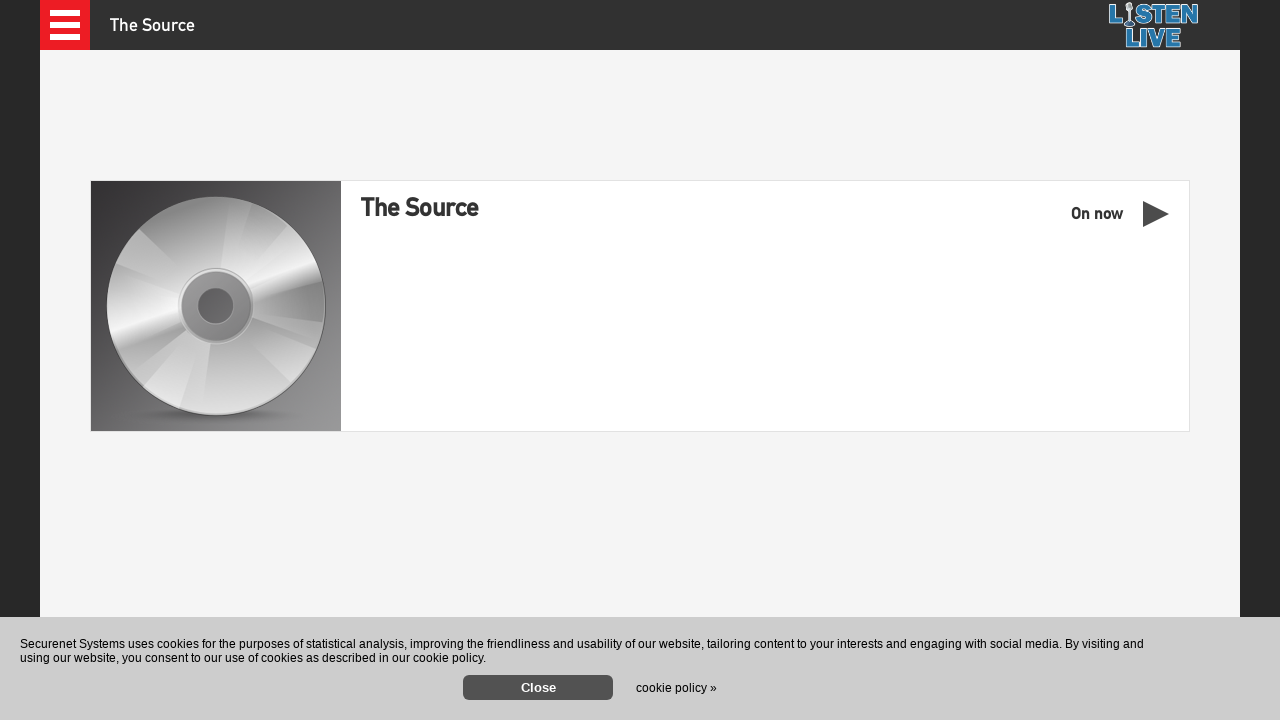

--- FILE ---
content_type: text/html;charset=UTF-8
request_url: https://radio.securenetsystems.net/cwa/KCOH1230
body_size: 42927
content:







	
<!DOCTYPE html>
<html class="js no-touchevents" lang="en">

	<head>
	
		<!-- -->
		<meta charset="utf-8">
		
			<base href="/cwa/" />
		
		
		
		

		<script>
			var pColorTitle='4F7FF7';
			var ckColor = /^#?([a-f\d]{2})([a-f\d]{2})([a-f\d]{2})$/i.exec(pColorTitle);
			if(ckColor){
				var pColorTitle='4F7FF7';
			}else{
				var pColorTitle='4F7FF7';
			} 
			var allowHTTPS=true;
			var playSessionID = "50062F56-B88F-4258-9442CA776C7C08E9";
			var mobilePlayer = false;
			var mobilePlayerNew = false;
			var privateLabel = false;
			
				
				
			
			var centralSvrPrefixURL = "https://radio.securenetsystems.net/";
			var adnSvrPrefixURL = "https://ssiadnweb.securenetsystems.net/";

			var launchFrom = "";
			var enableCirrusOmni = false;

			var stationSlogan = "The Source";
			var cdnRfPrefixURL = "https://cdnrf.securenetsystems.net/file_radio/";
			
				 
				
					
				
				var playerBgImg = "";//
			
			
			
			var geoCTCode = "US";
			var geoDMACode = "623";
			var geoLocLat = "32.9636";
			var geoLocLon = "-96.7468";
			var cGeoLocationLevel = "1";
			var clientIPAddr = "13.58.120.233";

			var playerAdvertisingMode = "ADN";
			var sPrerollSkipSecs="";
			var bannerRotationFqcy = 29;
			var definedBannerTypes = "M,D,N,E";
			var sLocaFillOnAdnFail = false;
			var sTerrFillOnLocalFail = true;
			var sBedFillOnAllFail = false;
			var sBedFillFileName = "COMMERCIAL-BREAK-BACKGROUNDER.m4a";
			var sTspStnId = "SECURENET43";
			var sGenre = "S43";
			var logVPAID = false;
			var vastAbortTimer;

			var royaltyMarkProgram = 30;
			var royaltyMarkAd = 90;

			var adBlockerPresent = false;

			
			var prerollApp = new Array();
			
			
				
					
					prerollApp.push("player-check-ab");
					
				
				
					var prerollRemarks=false;
				
				
					var prerollStation=false;
				
				
					var prerollLogin=false;	
				
				
					var prerollDemographics=false;
				
				
					var prerollBanner=false;	
				
			
			
			
			
				
				
				
				
				
			
			var checkIEModernUI = false;

			var playerAppOnDemand = false;
			var playerAppHome = false;
			var playerAppContact = false;
			var playerAppFacebook = false;
			var playerAppTwitter = false;
			var playerAppYouTube = false;
			var playerAppsYouTubeUserName = "";
			var youtubeUserType = "U";
			var playerAppUstream = false;
			var playerAppsUstreamCid = "";
			var playerAppFacebookLive = false;
			var playerAppFacebookLiveSrc = '';
			var playerAppOtherStations = false;
			var playerAppShareThis = true;
			var playerAppNews = true;
			var playerAppNewsSrc = "https://news.yahoo.com/rss/mostviewed";
			var playerAppScrollingText = true;
			var playerAppScrollingTextSrc = "https://news.yahoo.com/rss/mostviewed";
			var playerAppSports = true;
			var playerAppSportsSrc = "http://sports.espn.go.com/espn/rss/news";
			var playerAppStocks = false;
			var playerAppStocksSrc = "https://feeds.a.dj.com/rss/WSJcomUSBusiness.xml";
			var playerAppEntertainment = true;
			var playerAppEntertainmentSrc = "http://syndication.eonline.com/syndication/feeds/rssfeeds/topstories.xml";
			var playerAppWeather = true;
			var playerAppFlight = false;
			var playerAppYelp = false;
			var playerAppDeals = false;
			var playerAppPolls = false;
			var playerAppSongRequest = true;
			var playerAppChat = true;
			var chatChannel = "11146442153";
			var playerAppGames = false;
			var playerAppWobot = false;
			var playerAppWobotSrc = "http://www.wobot.tv/rss/";
			var playerAppPlaylist = false;
			var playerAppLyrics = true;
			var playerAppSendToMobile = true;
			var playerAppHelp = true;

			var playerAutoStartApp = "";
			var playerAutoStartChannel = "";
			var playerAutoStartShow = "";
			var playerAutoStartPodcast = "";
			var listenSessionTimeout = 0;
			var playerAppTimeout = false;

			var dspAlbumArt = true;
			var dftAlbumArt = "https://radio.securenetsystems.net/images/album-art.png";
			var dspBuyMediaButton = false;
			var dspMediaRate = false;

			var dspMenuIcon = true;
			var playerMenuAutoOpen = false;

			var stationCallSign = "KCOH1230";

			var polling = new Object();
			polling.enabled = false;
			polling.active = false;
			polling.adInsert = false;
			
			var adnPrebidEnable = true;
			
			
			var adnPrebidFloor = 0.00;			
			var adnPrebidLimit = 0;		;
			var adnPrebidTimeout = 8000;		
			var adnPrebidObj = new Object();

			
				
					adnPrebidObj[0]=new Object();
					adnPrebidObj[0].externalProvider='ADNLIJ';
					adnPrebidObj[0].cID="562820BE-9D06-C032-E43E91F35360D85C";
					adnPrebidObj[0].cIDn=36639;
					adnPrebidObj[0].cType="PBB";
					adnPrebidObj[0].aType="MM";
					adnPrebidObj[0].aHsize="320";
					adnPrebidObj[0].aVsize="50";
					adnPrebidObj[0].soAdNetBRF=0;
					adnPrebidObj[0].soAdNetPBF=-1;
					adnPrebidObj[0].caCode="{\"bidder\": \"sovrn\",\"params\": {\"tagid\": \"533743\"}}";
					adnPrebidObj[0].pC=0;
					adnPrebidObj[0].eD=0;
					adnPrebidObj[0].mI=-1;
					adnPrebidObj[0].lastRequest=0;
					adnPrebidObj[0].totalRequest=0;
					
				
					adnPrebidObj[1]=new Object();
					adnPrebidObj[1].externalProvider='ADNLIJ';
					adnPrebidObj[1].cID="562E4B20-A8A1-C916-AC8126B9DA7C1927";
					adnPrebidObj[1].cIDn=36640;
					adnPrebidObj[1].cType="PBB";
					adnPrebidObj[1].aType="DM";
					adnPrebidObj[1].aHsize="728";
					adnPrebidObj[1].aVsize="90";
					adnPrebidObj[1].soAdNetBRF=0;
					adnPrebidObj[1].soAdNetPBF=-1;
					adnPrebidObj[1].caCode="{\"bidder\": \"sovrn\",\"params\": {\"tagid\": \"533744\"}}";
					adnPrebidObj[1].pC=0;
					adnPrebidObj[1].eD=0;
					adnPrebidObj[1].mI=-1;
					adnPrebidObj[1].lastRequest=0;
					adnPrebidObj[1].totalRequest=0;
					
				
			
			var adnPrebidTypes = new Object();
			adnPrebidTypes['MM']=new Object();
			adnPrebidTypes['MM'].floorNbRequest=0;
			adnPrebidTypes['MM'].floorList='0.00';
			adnPrebidTypes['DM']=new Object();
			adnPrebidTypes['DM'].floorNbRequest=0;
			adnPrebidTypes['DM'].floorList='0.00';
			var sAdNetPFR=0;
			
			
			
			
				
				
			
			
				
				// var streamProvider = "http";
				var streamProvider = "http";

				
				
				
				var streamSRC = "https://ice41.securenetsystems.net/KCOH1230?playSessionID=50062F56-B88F-4258-9442CA776C7C08E9";
				var streamSRC_b = "https://ice41.securenetsystems.net/KCOH1230?playSessionID=50062F56-B88F-4258-9442CA776C7C08E9";
				var encoderType = "ACP";
				var playlistType = "";
				primary = "html5";
				
				

				var liveStreamEnable = true;
				var streamRoot = "https://ice41.securenetsystems.net/media";
				var liveStreamStart = true;
				var blackout = new Object();
				blackout.active = 0;
				blackout.type = "";
				blackout.app = "";
				blackout.nextCheck = 86936000;
				blackout.resumeTime = "Monday, 1/19/2026 8:54 PM ET";

				var rejoinPriority = "PGM";
				var enforceRejoinPriority = true;

				var persistAlbumArt = false;

				
				var xmlODUrl = "";
				var onDemandQueue = new Object();

				var onDemandFileCount = 0;
				var onDemandAutoStart = false;
				var onDemandFill = new Object();
				onDemandFill.enabled = false;
				onDemandFill.active = false;
				
				
			
			
			
			
				
				
				
			
			
			var d = new Date();
			var localServerTSoffset = d.getTime()+d.getTimezoneOffset()*60000 - Date.parse("19 Jan 2026 01:46:02");
			

			
				var nielsenEnabled = true;
			
			var enableStream = true;

			
			
					
				var streamSrcDB = 'https://ice41.securenetsystems.net/KCOH1230';
				var streamSrcFlv = 'https://ice41.securenetsystems.net/KCOH1230';
			
			
			var streamSrcPlay=streamSrcDB.replace("?type=.flv","")+'?playSessionID=50062F56-B88F-4258-9442CA776C7C08E9';
			var streamSrcAac = streamSrcDB+(streamSrcDB.indexOf("?")==-1?"?":"&")+"playSessionID=50062F56-B88F-4258-9442CA776C7C08E9";		//streamSrcDB.replace("?type=.flv","");
			var streamSrcMp3 = streamSrcDB.replace("type=.flv","type=.mp3");
			var bDRC=false;
			var sessionDebugLog=false;
			var sessionDebugLogSent=0;
			var ne_enable=false;
			var ne_enable_time=15;
			var enableURLRewrite=false;
			var enableURLStation=false;
			var autoPlay=true;
			var adnModePrebid=1;
			var adnModeWaterfall=1;
			var stationCallUrl="";
			var playlistHistoryXMLurl = "/player_status_update/KCOH1230_history.xml";
			var streamErrorRetryDelay=0;
			var nativeMode='';
			var embedEnable=true;
			var fontcolorMain='#333333';
			var enableRadioStats='';
			var enableADMBanner='true';
			
			
			
			
			
				var prebidSplit=1;
					
					var tagRotationOffset = 0;
				
			
			
			var maxRotationWhenMin=-1;
			var crtRotationWhenMin=0;
			
			
			var dvlpm=false;
			
			var pOnDemandTitle="Podcasts";
			var radioSiteURL='https://radio.securenetsystems.net/';
			
				var bannerMaxRotation=999;
			
			var minimizedRotate="1";
			// ask browser for location
			var hasLatLonTarget=0;
			var advNoBannerOverride=0;
		</script>
	

		
		<meta name="viewport" content="width=device-width, initial-scale=1.0, maximum-scale=2.0, user-scalable=1 ">	
		
			<meta http-equiv="Content-Type" content="text/html; charset=utf-8" />
				<title>KCOH1230</title>
					<meta name='ir-site-verification-token' value='-923417589' />
				<meta http-equiv="X-UA-Compatible" content="IE=edge" />
				<META HTTP-EQUIV="CACHE-CONTROL" CONTENT="NO-CACHE" />
				<META HTTP-EQUIV="PRAGMA" CONTENT="NO-CACHE" />
				<META HTTP-EQUIV="EXPIRES" CONTENT="0" />
				<meta name="distribution" content="Global" />
				<meta name="robots" content="FOLLOW,INDEX" />
				
				
				
				
				
				
					<meta property="og:title" content="KCOH1230" />
					<meta property="og:description" content="Listen to our station on your computer or mobile device!" />
					<meta property="og:image" content="https://cdnrf.securenetsystems.net/file_radio/v5/logo_default.png" />
				
				<link REL="SHORTCUT ICON" HREF="images/ssiicon.ico">
		
			
		<link href="https://fonts.googleapis.com/css?family=Oxygen:300,400,700" rel="stylesheet">
		<link href="https://fonts.googleapis.com/css?family=Signika:300,400,600,700" rel="stylesheet">
		
			<link async rel="stylesheet" href="css/icon.css?v=25.10.17">
			<link async rel="stylesheet" href="css/v8m.css?v=25.10.17">
			<link async rel="stylesheet" href="css/font-awesome.min.css?v=25.10.17">
		
			
			
			
		
		
		
		
		
			<style>
				.colorMainBkg{
					background-color:#ffffff!important;
				}
				.themeBgColor80{
					background-color:rgba(0,0,0,0.8);
				}
				.themeBgColor70{
					background-color:rgba(0,0,0,0.7);
				}
				.themeBgColor60{
					background-color:rgba(0,0,0,0.6);
				}
				.themeBgColor40{
					background-color:rgba(0,0,0,0.4);
				}
				.themeBgColor20{
					background-color:rgba(0,0,0,0.2);
				}
				.themeBgColor05{
					background-color:rgba(0,0,0,0.05);
				}
				.themeBgColor04{
					background-color:rgba(0,0,0,0.04);
				}
				.themeBorderColor70{
					border-left-color:rgba(0,0,0,0.7)!important;
				}
				.themeBorderColor45Up{
					border-bottom-color:rgba(0,0,0,0.45)!important;
				}
				.themeBorderColor45Down{
					border-top-color:rgba(0,0,0,0.45)!important;
				}
				.themeBorderColor70Up{
					border-bottom-color:rgba(0,0,0,0.7)!important;
				}
				.themeBorderColor70Down{
					border-top-color:rgba(0,0,0,0.7)!important;
				}
				.themeFontColorLight{
					color:#FFFFFF!important;
				}
				a,
				.themeFontColorDark{
					color:#333333;
					text-decoration:none;
				}
				.themeFontColorDarkL{
					color:#575757;
					color:#333333;
					opacity:0.9;
				}
				.themeFontColorDarkIcon{
					color:#5F5F5F;
					color:#333333;
					opacity:0.8;
				}
				.cellBkgColor{
					background-color:#ffffff;
				}
				.transportBgColor20{
					background-color:rgba(0,0,0,0.2);
				}
				.transportBgColor05{
					background-color:rgba(0,0,0,0.05);
				}
				.transportBorderColor70{
					border-left-color:rgba(0,0,0,0.7)!important;
				}
				.transportBgColor70{
					background-color:rgba(0,0,0,0.7);
				}
				.themeFontColorDarkGrey{
					color:#575757;
				}
				a.skip-links  {
				position: absolute;
				top: -40px;
				left: 0;
				background: #000;
				color: #fff;
				padding: 8px;
				z-index: 100;
				text-decoration: none;
				}

				a.skip-links:focus {
				top: 0;
				}
				
			</style>

				
				
			
				
				<link rel="manifest" href="manifest.cfm?v=1&stationcallsign=KCOH1230&stationFullScreen=true">
			
				<meta name="mobile-web-app-capable" content="yes">
				
					<meta name="apple-mobile-web-app-capable" content="yes">
				
				<meta name="msapplication-starturl" content="index.cfm?stationCallSign=KCOH1230">

				<meta name="theme-color" content="#29BDBB">
			
				
			
			
			
					<link id="icon_192" rel="icon" sizes="192x192" href="launcher-icon-8x.png">
					
					<link id="icon_57" rel="apple-touch-icon" sizes="57x57" href="apple-icon-57x57.png">
					<link id="icon_60" rel="apple-touch-icon" sizes="60x60" href="apple-icon-60x60.png">
					<link id="icon_72" rel="apple-touch-icon" sizes="72x72" href="apple-icon-72x72.png">
					<link id="icon_76" rel="apple-touch-icon" sizes="76x76" href="apple-icon-76x76.png">
					<link id="icon_114" rel="apple-touch-icon" sizes="114x114" href="apple-icon-114x114.png">
					<link id="icon_120" rel="apple-touch-icon" sizes="120x120" href="apple-icon-120x120.png">
					<link id="icon_144" rel="apple-touch-icon" sizes="144x144" href="apple-icon-144x144.png">
					<link id="icon_152" rel="apple-touch-icon" sizes="152x152" href="apple-icon-152x152.png">
					<link id="icon_180" rel="apple-touch-icon" sizes="180x180" href="apple-icon-180x180.png">
					<link id="icon_192_1" rel="icon" type="image/png" sizes="192x192"  href="android-icon-192x192.png">
					<link id="icon_32" rel="icon" type="image/png" sizes="32x32" href="favicon-32x32.png">
					<link id="icon_96" rel="icon" type="image/png" sizes="96x96" href="favicon-96x96.png">
					<link id="icon_16" rel="icon" type="image/png" sizes="16x16" href="favicon-16x16.png">
				
				<meta name="msapplication-TileColor" content="#ffffff">
				<meta id="icon_144_1" name="msapplication-TileImage" content="ms-icon-144x144.png">
			
		
		
			<script type='text/javascript' src='https://platform-api.sharethis.com/js/sharethis.js#property=630e451b560f0d00125e744c&product=image-share-buttons' async='async'></script>
				
	</head>
	<body class="preRollinProgress ">
		
			
		
		
			
			
				
					
		
		
		
			<script type="text/javascript" id="ssi_Script" src="scripts/ads/prebid.js?9716"></script>
		
			<!-- Global site tag (gtag.js) - Google Analytics -->
			<script async src="https://www.googletagmanager.com/gtag/js?id=G-70R0290YQG"></script>
			<script>
			window.dataLayer = window.dataLayer || [];
			function gtag(){dataLayer.push(arguments);}
			gtag('js', new Date());

			gtag('config', 'G-70R0290YQG');
			</script>
			
		

		
		
			<a href="#bodyDiv" class="skip-links">Skip to main content</a>
			<div id="mainPageWhite" class="colorMainBkg">
				<div id="mainPage" class="themeBgColor04" >

					<div class="headerDiv themeBgColor80">
						<div class="menuButton" tabindex="0"  role="button" title="Open close  menu" aria-label="Open close menu"><div class="menuButtonClose"><span class="close thick pointy"></span></div><div class="menuButtonLine"></div><div class="menuButtonLine"></div><div class="menuButtonLine"></div></div>
						<div class="stationSlogan themeFontColorLight">The Source</div>
						<div class="headerMenuList themeFontColorLight"><div class="podcastSearch"><input type="text" name="searchby" class="themeFontColorDark" placeholder="Search podcasts" value="" id="searchby" /><button id="searchButton"><i class="fa fa-search themeFontColorDarkL" aria-hidden="true"></i></button></div><img class="startPodcast" style="max-width:150px;max-height:50px;margin-top:0px;" src="https://cdnrf.securenetsystems.net/file_radio/v5/logo_default.png?cb=20260118204602" alt="Logo"><a href="javascript:void()" onclick="closePodcast()" role="button" tabindex="0" class="stopPodcast themeFontColorLight" title="Live stream">Live stream</a></div>
					</div>
					<div class="appsMenuDiv">
						<div class="appsMenuCol0 themeBgColor70">
							<div class="menuList">
								
							</div>
						</div>
						<div class="appsMenuCol1 themeBgColor60">
							
							
							
							
							
							
							
						
							
							
		
							<div title="Song search" tabindex="0"  role="link"  class="appsMenuLineCol1 songSearchMenu themeFontColorLight" onclick="openSearchSong()"><div class="appIconList"><i class="fa fa-search themeFontColorLight" aria-hidden="true"></i></div><span>Song search</span></div>
							<div class="appsMenuSeparator"></div>
							
							
							
							
							
							
						</div>
						<div class="appsMenuCol2 themeBgColor40">
							<div title="News" tabindex="0"  role="link"  class="appsMenuLineCol2 themeFontColorLight" onclick="openApp('news')"><div class="appIconList"><i class="fa fa-list-alt themeFontColorLight" aria-hidden="true"></i></div><span>News</span></div>
							
							<div title="Sports" tabindex="0"  role="link"  class="appsMenuLineCol2 themeFontColorLight" onclick="openApp('sports')"><div class="appIconList"><i class="icon-sports themeFontColorLight" aria-hidden="true"></i></div><span>Sports</span></div>
							<div title="Entertainment" tabindex="0"  role="link"  class="appsMenuLineCol2 themeFontColorLight" onclick="openApp('entertainment')"><div class="appIconList"><i class="icon-entertainment-news themeFontColorLight" aria-hidden="true"></i></div><span>Entertainment</span></div>
							<div title="Weather" tabindex="0"  role="link"  class="appsMenuLineCol2 themeFontColorLight" onclick="openApp('weather')"><div class="appIconList"><i class="fa fa-thermometer-empty themeFontColorLight" aria-hidden="true"></i></div><span>Weather</span></div>
							
							
							
							<div title="Song request" tabindex="0"  role="link"  class="appsMenuLineCol2 themeFontColorLight" onclick="openApp('request')"><div class="appIconList"><i class="fa fa-bullhorn themeFontColorLight" aria-hidden="true"></i></div><span>Song request</span></div>
							<div title="Chat with other listeners" tabindex="0"  role="link"  class="appsMenuLineCol2 themeFontColorLight" onclick="openApp('chat')"><div class="appIconList"><i class="fa fa-weixin themeFontColorLight" aria-hidden="true"></i></div><span>Listener Chat</span></div>
							
							<div title="Privacy policy" tabindex="0"  role="link"  class="appsMenuLineCol2 themeFontColorLight" onclick="openApp('help')"><div class="appIconList"><i class="fa fa-question-circle themeFontColorLight" aria-hidden="true"></i></div><span>Privacy Policy</span></div>
							
							
							
						</div>
						<div class="appsMenuCol3 themeBgColor20">
							<div class="appsMenuShare">
								
									<style>
										.shareBox .st-btn{
											display:inline-block!important;
										}
									</style>
									<div class="shareBox">
										
										<!-- ShareThis BEGIN --><div class="sharethis-inline-share-buttons"></div><!-- ShareThis END -->
									</div>
									
							</div>
							<div class="appsMenuBanner"><div id="menubannerM"></div></div>
							<a href="https://cir.st" target="_blank" aria-label="Opens in new window" class="copyright themeFontColorLight">Cirrus&reg; Encore Streaming Player</a>
						</div>
						<br style="clear:both;height:0px;font-size:0px;line-height:0px"/>
					</div>
					<div class="appContentDiv  cellBkgColor">
						<div id="appContentAjax">
							<div class="appContentTitle themeFontColorDark"><i class="fa themeFontColorDark" aria-hidden="true"></i><span></span></div>
							<div class="appContentText themeFontColorDark"></div>
						</div>
						<div class="appContentBottomBanner"><div id="appbannerD"></div></div>
					</div>
					<div class="bodyDiv" id="bodyDiv">
						
						
						
						
						
						
						
						
						
						
						
						
						
						<div class="mediaplayerArea" id="vastplayerArea"><div id="vastplayer"></div>
							<div class="bannerPrerollArea" style="display:none;">
								<div class="bannerMainContent">
									<div class="bannerSlogan">
										<div class="bannerSloganTitle themeFontColorDark">The Source</div>
										<div class="bannerSloganSubTitle themeFontColorDark">Thanks for listening!</div>
									</div>
									<div id="pbannerM"></div>
									<div id="pbannerD"></div>
								</div>
							</div>
							<div class="vastControl cellBkgColor">
								<div class="playerLogo themeBgColor70"><div style="position:relative;width:210px;height:85px;"><img src="https://cdnrf.securenetsystems.net/file_radio/v5/logo_default.png?cb=20260118204602" alt="Logo"></div></div>
								<div class="songDetail">
								<div class="songPlaying themeFontColorDark"><div class="playButton transportBorderColor70" tabindex="0"  role="button" title="Play" aria-label="Play"></div><div class="pauseButton" tabindex="0"  role="button" title="Pause" aria-label="Pause"><div class="pauseButtonBar transportBgColor70"></div><div class="pauseButtonBar transportBgColor70"></div></div></div>
								</div>
								<div class="volumeControl themeFontColorDark"><i class="fa fa-volume-up" aria-hidden="true"></i><div class="volumeTrack transportBgColor05"><div class="volumePosition transportBgColor20"></div></div></div>
								<div class="progressBar">
									<div class="progressTime themeFontColorDark"></div>
									<div class="songDuration themeFontColorDark"></div>
									<div class="progressLine transportBgColor05"><div class="timerAreaProgress transportBgColor20"></div></div>
								</div>
							</div>
						</div>
						
						<div class="playlistSongArea">
							<div class="songCurrentList">
								<div class="bkgImageOnScroll colorMainBkg"></div>
								<div class="themeBgColor04 bkgImageOnScroll" ></div>
								<div style="height:70px;width:100%;position:relative;"></div>
								<div class="bannerMainArea">
									<div id="bannerD"></div>		
								</div>
								<div class="songLine upNextSong  cellBkgColor">
									<img class="songCover" src="https://radio.securenetsystems.net/images/album-art.png" alt="Cover" tabindex="0" role="button" title="Expand"/>
									<div class="songDetail">
										<div class="songTitle themeFontColorDark" ></div>
										<div class="songArtist themeFontColorDark" ></div>
										<div class="songAlbum themeFontColorDark" ></div>
										<div class="songShare">
											<div class="songShareLink shareButton themeFontColorDark" role="button"  tabindex="0"><i class="fa fa-share-alt themeFontColorDarkIcon" aria-hidden="true"></i><span>Share</span>
											<div class="songShareList">
												<div class="songShareFacebook" tabindex="0"  role="button" title="Share on facebook" onclick="shareApp($(this),'facebook','live')"><i class="fa fa-facebook themeFontColorDarkIcon" aria-hidden="true"></i></div>
												<div class="songShareTwitter" tabindex="0"  role="button" title="Share on X" onclick="shareApp($(this),'twitter','live')"><i class="icon-logo-x themeFontColorDarkIcon" aria-hidden="true"></i></div>
												<!--div class="songShareGoogle" onclick="shareApp($(this),'google','live')"><i class="fa fa-google-plus themeFontColorDarkIcon" aria-hidden="true"></i></div-->
												
											</div></div>
											<!--div class="lyricsButton songShareLink themeFontColorDark" ><i class="fa fa-align-justify themeFontColorDarkIcon" aria-hidden="true"></i><span>Lyrics</span></div-->
											<div class="songFactsButton songShareLink themeFontColorDark" role="button"  tabindex="0" ><i class="fa fa-info-circle themeFontColorDarkIcon"  aria-hidden="true"></i><span>Songfacts</span><sup style="font-size:12px">&reg;</sup></div>
										
										</div>
										<div class="songApps">
											
											<div data-appname="artistbio" role="button"  tabindex="0" class="songAppsLink songArtistBio themeFontColorDark" title="Artist Bio"><i class="fa fa-user themeFontColorDarkIcon" aria-hidden="true" title="Artist Bio" aria-label="Artist Bio"></i><span>Artist Bio</span></div>
											<a href="" target="_blank" data-url="" aria-label="Opens in new window" data-appname="webpage" role="button" tabindex="0" class="songAppsLink songArtistFb themeFontColorDark" title="Facebook"><i class="fa fa-facebook-official themeFontColorDarkIcon" aria-hidden="true" title="Facebook" aria-label="Facebook"></i><span>Facebook</span></a>
											<a href="" target="_blank" data-url="" aria-label="Opens in new window" data-appname="webpage" role="button" tabindex="0" class="songAppsLink songArtistTw themeFontColorDark" title="X"><i class="icon-logo-x themeFontColorDarkIcon" aria-hidden="true" title="X" aria-label="X"></i><span>X</span></a>
											<a href="" target="_blank" data-url="" aria-label="Opens in new window" data-appname="webpage" role="button" tabindex="0" class="songAppsLink songArtistWeb themeFontColorDark" title="Website"><i class="fa fa-globe themeFontColorDarkIcon" aria-hidden="true" title="Website" aria-label="Website"></i><span>Website</span></a>
											<div data-appname="artistevents" role="button"  tabindex="0" class="songAppsLink songArtistEv themeFontColorDark" title="Events"><i class="fa fa-calendar themeFontColorDarkIcon" aria-hidden="true" title="Events" aria-label="Events"></i><span>Events</span></div>
											<div data-appname="artistcd" role="button"  tabindex="0" class="songAppsLink songArtistCD themeFontColorDark" title="Discography"><i class="fa fa-music themeFontColorDarkIcon" aria-hidden="true" title="Discography" aria-label="Discography"></i><span>Discography</span></div>
											<a href="" target="_blank" data-url="" aria-label="Opens in new window" data-appname="webpage" role="button" tabindex="0" class="songAppsLink songArtistVid themeFontColorDark" title="Videos"><i class="fa fa-youtube-play themeFontColorDarkIcon" aria-hidden="true" title="Videos" aria-label="Videos"></i><span>Videos</span></a>
											
										</div>
										
										<div class="songPlaying themeFontColorDark"><span>Up next in </span><span class="nextUpIn">0:12</span></div>
										
									</div>
									<div class="upNextSongOverlay"></div>
									<div class="expandSong " tabindex="0"  role="button"  onclick="$(this).parent().find('.songCover').click()" title="Expand"></div>
								</div>
								
								<div class="songLine songLineOnNow  cellBkgColor">
									<img class="songCover" src="https://radio.securenetsystems.net/images/album-art.png" alt="Cover" tabindex="0" role="button" title="Expand"/>
									<div class="songDetail">
										<div class="songTitle themeFontColorDark" ></div>
										<div class="songArtist themeFontColorDark" ></div>
										<div class="songAlbum themeFontColorDark" ></div>
										<div class="songShare">
											<div class="songShareLink shareButton themeFontColorDark" tabindex="0"  role="button"><i class="fa fa-share-alt themeFontColorDarkIcon" aria-hidden="true"></i><span>Share</span>
											<div class="songShareList">
												<div class="songShareFacebook" tabindex="0"  role="button" title="Share on facebook" onclick="shareApp($(this),'facebook','live')"><i class="fa fa-facebook themeFontColorDarkIcon" aria-hidden="true"></i></div>
												<div class="songShareTwitter" tabindex="0"  role="button" title="Share on X" onclick="shareApp($(this),'twitter','live')"><i class="icon-logo-x themeFontColorDarkIcon" aria-hidden="true"></i></div>
												<!--div class="songShareGoogle" onclick="shareApp($(this),'google','live')"><i class="fa fa-google-plus themeFontColorDarkIcon" aria-hidden="true"></i></div-->
												
											</div></div>
											<!--div class="lyricsButton songShareLink themeFontColorDark"><i class="fa fa-align-justify themeFontColorDarkIcon" aria-hidden="true"></i><span>Lyrics</span></div-->
											<div role="button"  tabindex="0" class="songFactsButton songShareLink themeFontColorDark" ><i class="fa fa-info-circle themeFontColorDarkIcon"  aria-hidden="true"></i><span>Songfacts</span><sup style="font-size:12px">&reg;</sup></div>
										
										</div>
										<div class="songApps">
											<div data-appname="artistbio" role="button"  tabindex="0" class="songAppsLink songArtistBio themeFontColorDark" title="Artist Bio"><i class="fa fa-user themeFontColorDarkIcon" aria-hidden="true" title="Artist Bio" aria-label="Artist Bio"></i><span>Artist Bio</span></div>
											<a href="" target="_blank" data-url="" aria-label="Opens in new window" data-appname="webpage" role="button" tabindex="0" class="songAppsLink songArtistFb themeFontColorDark" title="Facebook"><i class="fa fa-facebook-official themeFontColorDarkIcon" aria-hidden="true" title="Facebook" aria-label="Facebook"></i><span>Facebook</span></a>
											<a href="" target="_blank" data-url="" aria-label="Opens in new window" data-appname="webpage" role="button" tabindex="0" class="songAppsLink songArtistTw themeFontColorDark" title="X"><i class="icon-logo-x themeFontColorDarkIcon" aria-hidden="true" title="X" aria-label="X"></i><span>X</span></a>
											<a href="" target="_blank" data-url="" aria-label="Opens in new window" data-appname="webpage" role="button" tabindex="0" class="songAppsLink songArtistWeb themeFontColorDark" title="Website"><i class="fa fa-globe themeFontColorDarkIcon" aria-hidden="true" title="Website" aria-label="Website"></i><span>Website</span></a>
											<div data-appname="artistevents" role="button"  tabindex="0" class="songAppsLink songArtistEv themeFontColorDark" title="Events"><i class="fa fa-calendar themeFontColorDarkIcon" aria-hidden="true" title="Events" aria-label="Events"></i><span>Events</span></div>
											<div data-appname="artistcd" role="button"  tabindex="0" class="songAppsLink songArtistCD themeFontColorDark" title="Discography"><i class="fa fa-music themeFontColorDarkIcon" aria-hidden="true" title="Discography" aria-label="Discography"></i><span>Discography</span></div>
											<a href="" target="_blank" data-url="" aria-label="Opens in new window" data-appname="webpage"  role="button" tabindex="0" class="songAppsLink songArtistVid themeFontColorDark" title="Videos"><i class="fa fa-youtube-play themeFontColorDarkIcon" aria-hidden="true" title="Videos" aria-label="Videos"></i><span>Videos</span></a>
											
										</div>
										<div class="progressBar">
											<div class="progressTime themeFontColorDark"></div>
											<div class="songDuration themeFontColorDark"></div>
											<div class="progressLine transportBgColor05"><div class="timerAreaProgress transportBgColor20"></div></div>
										</div>
										<div class="songPlaying themeFontColorDark"><span>On now</span><div class="playButton transportBorderColor70" tabindex="0"  role="button" title="Play" aria-label="Play"></div><div class="pauseButton" tabindex="0"  role="button" title="Pause" aria-label="Pause"><div class="pauseButtonBar transportBgColor70"></div><div class="pauseButtonBar transportBgColor70"></div></div></div>
										
									</div>
									<div class="expandSong " tabindex="0"  role="button"  onclick="$(this).parent().find('.songCover').click()" title="Expand"></div>	
								</div>
							</div>
							<div class="songHistoryList"></div>

						</div>
						<div class="podcastSongArea" style="display:none">
							<div class="podcastStickyArea">
								<div class="bkgImageOnScroll  colorMainBkg"></div>
								<div class="themeBgColor04 bkgImageOnScroll" ></div>
								<div style="height:70px;width:100%;position:relative;"></div>
							</div>
							<div class="podcastListArea"></div>
						</div>
						<div class="searchSongArea" style="display:none">
							<div class="searchStickyArea">
								<div class="bkgImageOnScroll  colorMainBkg"></div>
								<div class="themeBgColor04 bkgImageOnScroll" ></div>
								<div style="height:70px;width:100%;position:relative;"></div>
								<div class="searchBoxStickyArea" style="position:relative;height:40px;widht:100%;background:#ffffff;overflow:hidden;">
									<input type="text" name="searchbySong" class="themeFontColorDark" placeholder="Title, artist or album" value="" id="searchbySong" /><button id="searchButtonSong"><i class="fa fa-search themeFontColorDarkL" aria-hidden="true"></i></button>
								</div>
							</div>
							<div class="searchListArea"></div>
						</div>
					</div>
					<div id="playerOverPage" class="cellBkgColor">
						<img class="songCoverP" src="https://radio.securenetsystems.net/images/album-art.png" alt="Cover" tabindex="0" role="button" title="Expand"/>
						<div class="songTitleP themeFontColorDark" ></div>
						<div class="songArtistP themeFontColorDark" ></div>
						<div class="songPlaying themeFontColorDark"><div class="playButton transportBorderColor70" tabindex="0"  role="button" title="Play" aria-label="Play"></div><div class="pauseButton" tabindex="0"  role="button" title="Pause" aria-label="Pause"><div class="pauseButtonBar transportBgColor70"></div><div class="pauseButtonBar transportBgColor70"></div></div></div>
						<div class="progressBar">
							<div class="progressTime themeFontColorDark"></div>
							<div class="songDuration themeFontColorDark"></div>
							<div class="progressLine transportBgColor05"><div class="timerAreaProgress transportBgColor20"></div></div>
						</div>			
					</div>
					<div class="bottomBar themeBgColor80 themeFontColorLight"><div class="scrollingText"></div></div>
					<div class="mediaplayerSection">
						<div id="mediaplayer"></div>
						<div id="videoplayer"></div>
					</div>
				</div>
			</div>
			<div id="debugDiv"></div>
					
			<script language="javascript">
				
				
				
			</script>	
			<script src="js/prebid.js?v=3.261"></script>
			<script src="js/bowser.min.js?v=25.10.17"></script>
			<script src="js/jquery.min.js?v=25.10.17"></script>
			<script src="/cirruscore/cirruscore_v2.js"></script>
			<script src="js/html5vast.js"></script>
			
				<script src="js/v8m.min.js?v=25.10.17"></script>
			

			
			

				
				
				
					
				
					
				
					
				
					
				
					
				
					
				
					
				
					
				
					
				
					
				
					
				
					
				
					
				
					
				
					
				
					
				
					
				
					
				
					
				
					
				
					
				
					
				
					
				
					
				
					
				
					
				
					
				
					
				
					
				
					
				
					
				
					
				
					
				
					
				
					
				
					
				
					
				
					
				
					
				
					
				
					
				
					
				
					
				
					
				
					
				
					
				
					
				
					
				
					
				
					
				
					
				
					
				
					
				
					
				
					
				
					
				
					
				
					
				
					
				
					
				
					
				
					
				
					
				
					
				
					
				
					
				
					
				
					
				
					
				
					
				
					
				
					
				
					
				
					
				
					
				
					
				
					
				
					
				
					
				
					
				
					
				
					
				
					
				
					
				
					
				
					
				
					
				
					
				
					
				
					
				
					
				
					
				
					
				
					
				
					
				
					
				
					
				
					
				
					
				
					
				
					
				
					
				
					
				
					
				
					
				
					
				
					
				
					
				
					
				
					
				
					
				
					
				
					
				
					
				
					
				
					
				
					
				
					
				
					
				
					
				
					
				
					
				
					
				
					
				
					
				
					
				
					
				
					
				
					
				
					
				
					
				
					
				
					
				
					
				
					
				
					
				
					
				
					
				
					
				
					
				
					
				
					
				
					
				
					
				
					
				
					
				
					
				
					
				
					
				
					
				
					
				
					
				
					
				
					
				
					
				
					
				
					
				
					
				
					
				
					
				
					
				
					
				
					
				
					
				
					
				
					
				
					
				
					
				
					
				
					
				
					
				
					
				
					
				
					
				
					
				
					
				
					
				
					
				
					
				
					
				
				

				<div id="adblockWrapper"></div>
				<script>
					function getQueryVariable(variable){
						var query = window.location.search.substring(1);
						var vars = query.split("&");
						for (var i=0;i<vars.length;i++) {
								var pair = vars[i].split("=");
								if(pair[0] == variable){return pair[1];}
						}
						return(false);
					}
					function atmONHmydlFJ3C01pDkdyuZ0bOmDdk06LwtwIRdT1fqpm6SWzyA3sCjIu8kyuhbmBfI11OFuMNWdqXGs9edQDNFiXFTdXuveAp9b72B85TD7jtT2QQuWCVzqqXTVbFEnVF2zGBqsw5PQGd8bLtsISnEt4Vg3RhKHuKjK0orMCA89o9xNHHw6U(){
						if(window.iExist === undefined){
							//console.log("ad blocker detected");
							$("#adblockWrapper").css("display","block");
							//'send', 'event', 'Player Event', 'Ad Blocker', 'Ad Blocker Detected', 1);

							adBlockerPresent = true;
							$("#adblockWrapper").html("<a href=\"javascript:window.location.reload()\" style=\"margin:0px; transform: translate(-50%, -50%);\"><img id=\"blockImage\" src=\"img/blockdetected.jpg\"  style=\"max-width:95%\"></a>");
							var retryVar = getQueryVariable("retry");
							if(!retryVar){
								setTimeout(function(){
									window.location.replace("https://radio.securenetsystems.net/cwa/index.cfm?stationCallSign=KCOH1230&retry=true&playSessionID=50062F56-B88F-4258-9442CA776C7C08E9");
								}, 500000);
							}else{
								$("#blockImage").attr("src", "img/blockdetected.jpg");
								enableStream=false;
								stopPlayer();
							}
						}else if(window.iExist!='9716'){
							//console.log("ad blocker detected");
							$("#adblockWrapper").css("display","block");
							//ga('send', 'event', 'Player Event', 'Ad Blocker', 'Ad Blocker Detected', 1);

							adBlockerPresent = true;
							$("#adblockWrapper").html("<a href=\"javascript:window.location.reload()\" style=\"margin:0px; transform: translate(-50%, -50%);\"><img id=\"blockImage\" src=\"img/blockdetected.jpg\"  style=\"max-width:95%\"></a>");
							var retryVar = getQueryVariable("retry");
							if(!retryVar){
								setTimeout(function(){
									window.location.replace("https://radio.securenetsystems.net/cwa/index.cfm?stationCallSign=KCOH1230&retry=true&playSessionID=50062F56-B88F-4258-9442CA776C7C08E9");
								}, 500000);
							}else{
								$("#blockImage").attr("src", "img/blockdetected.jpg");
								enableStream=false;
								stopPlayer();
							}
						}else{
							$.ajax('scripts/ads/prebid.js?v=1.32')
							.fail(function(d){
								allowPrebid=false;
								console.log("ad blocker detected");
								$("#adblockWrapper").css("display","block");
								//ga('send', 'event', 'Player Event', 'Ad Blocker', 'Ad Blocker Detected', 1);

								adBlockerPresent = true;
								$("#adblockWrapper").html("<a href=\"javascript:window.location.reload()\" style=\"margin:0px; transform: translate(-50%, -50%);\"><img id=\"blockImage\" src=\"img/blockdetected.jpg\"  style=\"max-width:95%\"></a>");
								var retryVar = getQueryVariable("retry");
								if(!retryVar){
									setTimeout(function(){
										window.location.replace("https://radio.securenetsystems.net/cwa/index.cfm?stationCallSign=KCOH1230&retry=true&playSessionID=50062F56-B88F-4258-9442CA776C7C08E9");
									}, 500000);
								}else{
									$("#blockImage").attr("src", "img/blockdetected.jpg");
									enableStream=false;
									stopPlayer();
								}
							});
							adBlockerPresent = false;
							//console.log("ad blocker NOT detected");
							$("#adblockWrapper").hide();
						}
					}
					

					if(playerAdvertisingMode=="ADN" || playerAdvertisingMode=="SEQ"){
						setTimeout(function(){
							atmONHmydlFJ3C01pDkdyuZ0bOmDdk06LwtwIRdT1fqpm6SWzyA3sCjIu8kyuhbmBfI11OFuMNWdqXGs9edQDNFiXFTdXuveAp9b72B85TD7jtT2QQuWCVzqqXTVbFEnVF2zGBqsw5PQGd8bLtsISnEt4Vg3RhKHuKjK0orMCA89o9xNHHw6U();
						}, 500);
					}
					var stopPlayerRetry=0;
					function stopPlayer(){
						console.log('A:'+typeof(cirrusP));
						if(typeof(cirrusP)!='undefined'){
							//cirrusP.stop();
						}
						
						preRollinProgress=true;
						//$('body').addClass('preRollinProgress');
						if(typeof(cirrusP)!='undefined'){
							//cirrusP.stop();
						}
						stopPlayerRetry=stopPlayerRetry+1;
						if(stopPlayerRetry<10){
							setTimeout("stopPlayer()",200);
						}
					}
				</script>

			
			
		
		
			<div class="cookieBanner" style="font-family:arial;display:none;position:fixed;bottom:0px;left:0px;width:100%;min-height:70px;background:#cdcdcd;color:#000000;z-index:12;font-size:12px;"><div style="max-width:1140px;margin:20px;">Securenet Systems uses cookies for the purposes of statistical analysis, improving the friendliness and usability of our website, tailoring content to your interests and engaging with social media. By visiting and using our website, you consent to our use of cookies as described in our cookie policy.<div style="margin-top:10px;width:100%;text-align:center;"><input type="button" style="width:150px;background-color: rgba(0,0,0,0.6);	padding: 5px 0px 5px 0px;color:#fff;text-align:center;border-radius: 6px;margin:0px 20px 0px 0px;	border:0px;	font-weight:600;cursor:pointer;" name="cookieButton" id="cookieButton" onclick="acceptCookies()" value="Close"/> <a href="javascript:void()" style="color:#000000!important" onclick="openApp('cookies')">cookie policy &raquo;</a></div></div></div>
		
		
			<div id="stationBlackoutMessage" style="display:none"></div>  
		
	</body>
</html>	

--- FILE ---
content_type: text/html;charset=UTF-8
request_url: https://radio.securenetsystems.net/cwa/scripts/getRssFeedScrolling.cfm?feedUrl=https%3A%2F%2Fnews.yahoo.com%2Frss%2Fmostviewed
body_size: 16590
content:
<div style="white-space: nowrap;">
	
		
			
			
				
				
					&nbsp;&nbsp;&nbsp;<a href="https://www.yahoo.com/news/articles/indonesian-rescuers-wreckage-plane-mountainous-052020255.html" target="_blank" class="themeFontColorLight" aria-label="Open in new window">Indonesian rescuers find a body near wreckage of a plane that crashed with 11 aboard</a>&nbsp;&nbsp;&nbsp;&nbsp;&bull; 
					
				
					&nbsp;&nbsp;&nbsp;<a href="https://www.yahoo.com/lifestyle/articles/andrew-quietly-clears-30m-inheritance-150000388.html" target="_blank" class="themeFontColorLight" aria-label="Open in new window">Andrew Quietly Clears $30M Inheritance For Beatrice & Eugenie as Sources Claim His Daughters Are ‘Absolutely Fuming’ Over The Loss of Their ‘Easy Retirement’</a>&nbsp;&nbsp;&nbsp;&nbsp;&bull; 
					
				
					&nbsp;&nbsp;&nbsp;<a href="https://autos.yahoo.com/new-vehicles-and-reviews/articles/hyundai-making-massive-bet-china-130100018.html" target="_blank" class="themeFontColorLight" aria-label="Open in new window">Hyundai Is Making a Massive New Bet on China With 20 New Models</a>&nbsp;&nbsp;&nbsp;&nbsp;&bull; 
					
				
					&nbsp;&nbsp;&nbsp;<a href="https://www.yahoo.com/entertainment/music/articles/thousands-fans-celebrate-life-legendary-003001960.html" target="_blank" class="themeFontColorLight" aria-label="Open in new window">Thousands of fans celebrate life of legendary Grateful Dead guitarist Bob Weir in San Francisco</a>&nbsp;&nbsp;&nbsp;&nbsp;&bull; 
					
				
					&nbsp;&nbsp;&nbsp;<a href="https://www.yahoo.com/news/articles/man-beaten-robbed-group-juveniles-191209976.html" target="_blank" class="themeFontColorLight" aria-label="Open in new window">Man beaten, robbed by group of juveniles at SF’s Fisherman’s Wharf</a>&nbsp;&nbsp;&nbsp;&nbsp;&bull; 
					
				
					&nbsp;&nbsp;&nbsp;<a href="https://www.yahoo.com/news/articles/minneapolis-police-chief-questions-ice-004244728.html" target="_blank" class="themeFontColorLight" aria-label="Open in new window">Minneapolis Police Chief Questions ICE Agent Who Shot Renee Good — Tells 60 Minutes He Violated ‘Basic Steps’ of Being An Officer</a>&nbsp;&nbsp;&nbsp;&nbsp;&bull; 
					
				
					&nbsp;&nbsp;&nbsp;<a href="https://www.yahoo.com/news/articles/venezuelas-leader-facing-internal-division-110355100.html" target="_blank" class="themeFontColorLight" aria-label="Open in new window">Venezuela's new leader, facing internal division, moves to tighten her grip on power</a>&nbsp;&nbsp;&nbsp;&nbsp;&bull; 
					
				
					&nbsp;&nbsp;&nbsp;<a href="https://finance.yahoo.com/news/popular-pet-retailer-files-chapter-180700625.html" target="_blank" class="themeFontColorLight" aria-label="Open in new window">Popular pet retailer files Chapter 11 bankruptcy</a>&nbsp;&nbsp;&nbsp;&nbsp;&bull; 
					
				
					&nbsp;&nbsp;&nbsp;<a href="https://finance.yahoo.com/news/vitalik-buterin-admits-ethereum-backslided-120259558.html" target="_blank" class="themeFontColorLight" aria-label="Open in new window">Vitalik Buterin Admits Ethereum ‘Backslided’ Over The Last 10 Years</a>&nbsp;&nbsp;&nbsp;&nbsp;&bull; 
					
				
					&nbsp;&nbsp;&nbsp;<a href="https://www.yahoo.com/news/articles/republicans-democrats-trying-contain-trumps-155858941.html" target="_blank" class="themeFontColorLight" aria-label="Open in new window">Republicans and Democrats are trying to contain Trump's Greenland aggression. Will it be enough?</a>&nbsp;&nbsp;&nbsp;&nbsp;&bull; 
					
				
					&nbsp;&nbsp;&nbsp;<a href="https://www.yahoo.com/news/articles/no-trump-t-cancel-midterms-150058582.html" target="_blank" class="themeFontColorLight" aria-label="Open in new window">No, Trump can’t cancel the midterms. He’s doing this instead</a>&nbsp;&nbsp;&nbsp;&nbsp;&bull; 
					
				
					&nbsp;&nbsp;&nbsp;<a href="https://www.yahoo.com/news/articles/scientists-put-flu-patients-room-120000511.html" target="_blank" class="themeFontColorLight" aria-label="Open in new window">Scientists Put Flu Patients in a Room With Healthy People—No One Got Sick. Why?</a>&nbsp;&nbsp;&nbsp;&nbsp;&bull; 
					
				
					&nbsp;&nbsp;&nbsp;<a href="https://www.yahoo.com/news/articles/man-freed-minneapolis-immigration-raid-191227909.html" target="_blank" class="themeFontColorLight" aria-label="Open in new window">Counterprotesters chase off conservative influencer during Minneapolis immigration crackdown</a>&nbsp;&nbsp;&nbsp;&nbsp;&bull; 
					
				
					&nbsp;&nbsp;&nbsp;<a href="https://www.yahoo.com/news/articles/bill-o-reilly-names-8-195710332.html" target="_blank" class="themeFontColorLight" aria-label="Open in new window">Bill O’Reilly Names 8 States in ‘Open Rebellion’ Against the Federal Government: ‘What You Had Before the Civil War’ | Video</a>&nbsp;&nbsp;&nbsp;&nbsp;&bull; 
					
				
					&nbsp;&nbsp;&nbsp;<a href="https://finance.yahoo.com/news/tim-duncan-losing-20m-financial-194700361.html" target="_blank" class="themeFontColorLight" aria-label="Open in new window">Tim Duncan on losing $20M to financial advisor betrayal: "I'm a man of my word and assumed other people would be"</a>&nbsp;&nbsp;&nbsp;&nbsp;&bull; 
					
				
					&nbsp;&nbsp;&nbsp;<a href="https://finance.yahoo.com/news/real-nightmare-scenario-how-nvidias-china-struggles-could-hurt-its-competitive-edge-110011436.html" target="_blank" class="themeFontColorLight" aria-label="Open in new window">'Real nightmare scenario': How Nvidia's China struggles could hurt its competitive edge</a>&nbsp;&nbsp;&nbsp;&nbsp;&bull; 
					
				
					&nbsp;&nbsp;&nbsp;<a href="https://www.yahoo.com/news/videos/trump-knows-epstein-could-mortal-041239108.html" target="_blank" class="themeFontColorLight" aria-label="Open in new window">Trump DOJ Files Bonkers Motion to Keep Epstein Files Sealed</a>&nbsp;&nbsp;&nbsp;&nbsp;&bull; 
					
				
					&nbsp;&nbsp;&nbsp;<a href="https://www.yahoo.com/news/articles/britain-must-declare-independence-america-175709274.html" target="_blank" class="themeFontColorLight" aria-label="Open in new window">Britain must declare independence from America or it will die</a>&nbsp;&nbsp;&nbsp;&nbsp;&bull; 
					
				
					&nbsp;&nbsp;&nbsp;<a href="https://www.yahoo.com/news/articles/syrian-forces-seize-major-oil-102152162.html" target="_blank" class="themeFontColorLight" aria-label="Open in new window">Syrian forces seize major oil, gas fields in eastern Syria, security sources say</a>&nbsp;&nbsp;&nbsp;&nbsp;&bull; 
					
				
					&nbsp;&nbsp;&nbsp;<a href="https://www.yahoo.com/news/articles/avalanches-kill-8-skiers-despite-160335001.html" target="_blank" class="themeFontColorLight" aria-label="Open in new window">Avalanches kill 8 skiers despite "clear and repeated warnings"</a>&nbsp;&nbsp;&nbsp;&nbsp;&bull; 
					
				
					&nbsp;&nbsp;&nbsp;<a href="https://www.yahoo.com/news/articles/husband-wife-id-d-fatal-024920227.html" target="_blank" class="themeFontColorLight" aria-label="Open in new window">Update: Husband and wife ID’d in fatal head-on crash in Fresno County</a>&nbsp;&nbsp;&nbsp;&nbsp;&bull; 
					
				
					&nbsp;&nbsp;&nbsp;<a href="https://www.yahoo.com/news/articles/trumps-twin-cities-immigration-crackdown-050115668.html" target="_blank" class="themeFontColorLight" aria-label="Open in new window">Trump's Twin Cities immigration crackdown has made chaos and tension the new normal</a>&nbsp;&nbsp;&nbsp;&nbsp;&bull; 
					
				
					&nbsp;&nbsp;&nbsp;<a href="https://finance.yahoo.com/news/27-old-luxury-retailer-files-163300814.html" target="_blank" class="themeFontColorLight" aria-label="Open in new window">Famous designer fashion retailer files Chapter 11 bankruptcy</a>&nbsp;&nbsp;&nbsp;&nbsp;&bull; 
					
				
					&nbsp;&nbsp;&nbsp;<a href="https://www.yahoo.com/news/articles/trump-gives-himself-royal-nickname-185912746.html" target="_blank" class="themeFontColorLight" aria-label="Open in new window">Trump Gives Himself A New Royal Nickname, Then Doubles Down In Late-Night Post</a>&nbsp;&nbsp;&nbsp;&nbsp;&bull; 
					
				
					&nbsp;&nbsp;&nbsp;<a href="https://finance.yahoo.com/news/australias-syrah-resources-buys-more-235709376.html" target="_blank" class="themeFontColorLight" aria-label="Open in new window">Australia's Syrah Resources buys more time for Tesla graphite supply deal</a>&nbsp;&nbsp;&nbsp;&nbsp;&bull; 
					
				
					&nbsp;&nbsp;&nbsp;<a href="https://finance.yahoo.com/news/3-magnificent-vanguard-etfs-stock-220500608.html" target="_blank" class="themeFontColorLight" aria-label="Open in new window">3 Magnificent Vanguard ETFs to Stock Up On Right Now if a Recession Is Coming in 2026</a>&nbsp;&nbsp;&nbsp;&nbsp;&bull; 
					
				
					&nbsp;&nbsp;&nbsp;<a href="https://finance.yahoo.com/news/president-trump-reveals-shocking-long-160700511.html" target="_blank" class="themeFontColorLight" aria-label="Open in new window">President Trump reveals shocking long-term auto industry plan</a>&nbsp;&nbsp;&nbsp;&nbsp;&bull; 
					
				
					&nbsp;&nbsp;&nbsp;<a href="https://www.yahoo.com/news/articles/iranian-official-says-verified-deaths-092711768.html" target="_blank" class="themeFontColorLight" aria-label="Open in new window">Iran warns against any US strike as judiciary hints at unrest-linked executions</a>&nbsp;&nbsp;&nbsp;&nbsp;&bull; 
					
				
					&nbsp;&nbsp;&nbsp;<a href="https://www.yahoo.com/news/articles/experts-issue-warning-looming-threat-200000649.html" target="_blank" class="themeFontColorLight" aria-label="Open in new window">Experts issue warning on looming threat that could wipe out $500 billion in property value: 'Our whole country has a lot at stake'</a>&nbsp;&nbsp;&nbsp;&nbsp;&bull; 
					
				
					&nbsp;&nbsp;&nbsp;<a href="https://www.yahoo.com/news/articles/officials-issue-100-bounties-fishermen-044500417.html" target="_blank" class="themeFontColorLight" aria-label="Open in new window">Officials issue $100 bounties for fishermen to catch harmful creatures: 'My hobby may pay for itself'</a>&nbsp;&nbsp;&nbsp;&nbsp;&bull; 
					
				
					&nbsp;&nbsp;&nbsp;<a href="https://www.yahoo.com/news/articles/heres-where-trumps-most-jaw-131344879.html" target="_blank" class="themeFontColorLight" aria-label="Open in new window">Here's where Trump's most jaw-dropping promises stand a year into his second term</a>&nbsp;&nbsp;&nbsp;&nbsp;&bull; 
					
				
					&nbsp;&nbsp;&nbsp;<a href="https://www.yahoo.com/news/articles/posts-claim-walz-signed-minnesota-030000224.html" target="_blank" class="themeFontColorLight" aria-label="Open in new window">Posts claim Walz signed Minnesota law letting officers use deadly force on some drivers. The truth is more complicated</a>&nbsp;&nbsp;&nbsp;&nbsp;&bull; 
					
				
					&nbsp;&nbsp;&nbsp;<a href="https://www.yahoo.com/news/videos/cbs-news-defends-editorial-call-191740368.html" target="_blank" class="themeFontColorLight" aria-label="Open in new window">CBS News Defends Editorial Call After Leavitt Threat Leaked</a>&nbsp;&nbsp;&nbsp;&nbsp;&bull; 
					
				
					&nbsp;&nbsp;&nbsp;<a href="https://www.yahoo.com/news/articles/drone-strikes-cut-power-over-133218341.html" target="_blank" class="themeFontColorLight" aria-label="Open in new window">Ukrainian drone strikes cut power to hundreds of thousands in Russia-occupied southern Ukraine</a>&nbsp;&nbsp;&nbsp;&nbsp;&bull; 
					
				
					&nbsp;&nbsp;&nbsp;<a href="https://finance.yahoo.com/news/rmds-vs-roth-conversions-surprising-140000736.html" target="_blank" class="themeFontColorLight" aria-label="Open in new window">RMDs vs Roth conversions: The surprising upside of RMDs that most US retirees miss. Don't make the wrong choice in 2026</a>&nbsp;&nbsp;&nbsp;&nbsp;&bull; 
					
				
					&nbsp;&nbsp;&nbsp;<a href="https://www.yahoo.com/lifestyle/articles/food-one-fastest-growing-snacks-184602090.html" target="_blank" class="themeFontColorLight" aria-label="Open in new window">Americans Can't Stop Eating This Trendy Snack Food, But Experts Are Warning About Its Terrifying Side Effects</a>&nbsp;&nbsp;&nbsp;&nbsp;&bull; 
					
				
					&nbsp;&nbsp;&nbsp;<a href="https://www.yahoo.com/news/articles/ap-obtains-documents-showing-venezuelan-161512468.html" target="_blank" class="themeFontColorLight" aria-label="Open in new window">AP obtains documents showing Venezuelan leader Delcy Rodríguez has been on DEA's radar for years</a>&nbsp;&nbsp;&nbsp;&nbsp;&bull; 
					
				
					&nbsp;&nbsp;&nbsp;<a href="https://www.yahoo.com/news/articles/most-jaw-dropping-hybrid-animals-114500441.html" target="_blank" class="themeFontColorLight" aria-label="Open in new window">The Most Jaw-Dropping Hybrid Animals on Earth</a>&nbsp;&nbsp;&nbsp;&nbsp;&bull; 
					
				
					&nbsp;&nbsp;&nbsp;<a href="https://www.yahoo.com/news/articles/las-vegas-strip-club-says-133201227.html" target="_blank" class="themeFontColorLight" aria-label="Open in new window">A Las Vegas strip club says it's gotten a surge of auditions from laid-off hospitality workers</a>&nbsp;&nbsp;&nbsp;&nbsp;&bull; 
					
				
					&nbsp;&nbsp;&nbsp;<a href="https://www.yahoo.com/news/articles/trump-administration-social-posts-amid-173955120.html" target="_blank" class="themeFontColorLight" aria-label="Open in new window">Trump administration social posts amid Minnesota immigration tensions seen as appealing to far right</a>&nbsp;&nbsp;&nbsp;&nbsp;&bull; 
					
				
					&nbsp;&nbsp;&nbsp;<a href="https://autos.yahoo.com/new-vehicles-and-reviews/articles/9-000-chinese-suv-big-150042197.html" target="_blank" class="themeFontColorLight" aria-label="Open in new window">This $9,000 Chinese SUV Is Big, Boxy, and Exactly Why US Buyers Are Frustrated</a>&nbsp;&nbsp;&nbsp;&nbsp;&bull; 
					
				
					&nbsp;&nbsp;&nbsp;<a href="https://health.yahoo.com/conditions/cardiovascular-health/articles/common-daily-habit-ages-heart-192500568.html" target="_blank" class="themeFontColorLight" aria-label="Open in new window">This Common Daily Habit Ages Your Heart Faster Than Smoking</a>&nbsp;&nbsp;&nbsp;&nbsp;&bull; 
					
				
					&nbsp;&nbsp;&nbsp;<a href="https://www.yahoo.com/news/articles/duelling-rallies-planned-minneapolis-ice-185643164.html" target="_blank" class="themeFontColorLight" aria-label="Open in new window">Anti-ICE demonstrators chase off outnumbered far-right activists at Minneapolis rally</a>&nbsp;&nbsp;&nbsp;&nbsp;&bull; 
					
				
					&nbsp;&nbsp;&nbsp;<a href="https://www.yahoo.com/news/articles/snow-could-fall-charlotte-rock-151141163.html" target="_blank" class="themeFontColorLight" aria-label="Open in new window">Snow could fall in Charlotte, Rock Hill, NWS says. Here’s the latest forecast.</a>&nbsp;&nbsp;&nbsp;&nbsp;&bull; 
					
				
					&nbsp;&nbsp;&nbsp;<a href="https://www.yahoo.com/news/articles/anything-below-earth-space-120000809.html" target="_blank" class="themeFontColorLight" aria-label="Open in new window">Is there anything 'below' Earth in space?</a>&nbsp;&nbsp;&nbsp;&nbsp;&bull; 
					
				
					&nbsp;&nbsp;&nbsp;<a href="https://www.yahoo.com/news/articles/vietnams-communist-party-begins-congress-001037451.html" target="_blank" class="themeFontColorLight" aria-label="Open in new window">Vietnam's Communist Party begins congress to choose its leader</a>&nbsp;&nbsp;&nbsp;&nbsp;&bull; 
					
				
					&nbsp;&nbsp;&nbsp;<a href="https://www.yahoo.com/news/videos/anti-ice-agitators-clash-agents-002757787.html" target="_blank" class="themeFontColorLight" aria-label="Open in new window">Anti-ICE agitators clash with agents outside Minneapolis federal building</a>&nbsp;&nbsp;&nbsp;&nbsp;&bull; 
					
				
					&nbsp;&nbsp;&nbsp;<a href="https://www.yahoo.com/news/articles/olympic-hopeful-kidnapped-training-run-170000999.html" target="_blank" class="themeFontColorLight" aria-label="Open in new window">Olympic Hopeful Was Kidnapped on a Training Run and Told She Was Being Taken as a 'Bride'</a>&nbsp;&nbsp;&nbsp;&nbsp;&bull; 
					
				
					&nbsp;&nbsp;&nbsp;<a href="https://finance.yahoo.com/news/musk-seeks-134-billion-openai-072951771.html" target="_blank" class="themeFontColorLight" aria-label="Open in new window">Musk seeks up to $134 billion from OpenAI and Microsoft</a>&nbsp;&nbsp;&nbsp;&nbsp;&bull; 
					
				
					&nbsp;&nbsp;&nbsp;<a href="https://www.yahoo.com/news/articles/wait-those-studies-may-detected-140000258.html" target="_blank" class="themeFontColorLight" aria-label="Open in new window">Wait… All Those Studies May Have “Detected” Microplastics in the Human Body Because of a Severe Error</a>&nbsp;&nbsp;&nbsp;&nbsp;&bull; 
					
				
	
				
			
			
		
	
	</div>

--- FILE ---
content_type: text/css
request_url: https://radio.securenetsystems.net/cwa/css/icon.css?v=25.10.17
body_size: 1172
content:
@font-face {
  font-family: 'icomoon';
  src:  url('../fonts/icomoon.eot?s4jzyg');
  src:  url('../fonts/icomoon.eot?s4jzyg#iefix') format('embedded-opentype'),
    url('../fonts/icomoon.ttf?s4jzyg') format('truetype'),
    url('../fonts/icomoon.woff?s4jzyg') format('woff'),
    url('../fonts/icomoon.svg?s4jzyg#icomoon') format('svg');
  font-weight: normal;
  font-style: normal;
  font-display: block;
}

[class^="icon-"], [class*=" icon-"] {
  /* use !important to prevent issues with browser extensions that change fonts */
  font-family: 'icomoon' !important;
  speak: never;
  font-style: normal;
  font-weight: normal;
  font-variant: normal;
  text-transform: none;
  line-height: 1;

  /* Better Font Rendering =========== */
  -webkit-font-smoothing: antialiased;
  -moz-osx-font-smoothing: grayscale;
}

.icon-threads-logo-E9BA734BF6-seeklogocom:before {
  content: "\e908";
}
.icon-logo-x:before {
  content: "\e900";
}
.icon-periscopeelive:before {
  content: "\e901";
}
.icon-facebook_live:before {
  content: "\e902";
}
.icon-ustream:before {
  content: "\e903";
}
.icon-entertainment-news:before {
  content: "\e904";
}
.icon-sports:before {
  content: "\e905";
}
.icon-youtubelive:before {
  content: "\e906";
}
.icon-send-to-mobile:before {
  content: "\e907";
}

--- FILE ---
content_type: text/css
request_url: https://radio.securenetsystems.net/cwa/css/v8m.css?v=25.10.17
body_size: 114783
content:

@font-face{
  font-family:'AvenirNext-UltraLight';
  src:url('FONT/AvenirNext-UltraLight.eot');
  src:url('FONT/AvenirNext-UltraLight.eot?#iefix') format('embedded-opentype'),
  url('FONT/AvenirNext-UltraLight.woff') format('woff'),
  url('FONT/AvenirNext-UltraLight.ttf') format('truetype');
  font-weight:normal;
  font-style:normal }

/** Generated by FG **/
@font-face {
	font-family: 'Conv_din1451alt';
	src: url('fonts/din1451alt.eot');
	src: local('☺'), url('fonts/din1451alt.woff') format('woff'), url('fonts/din1451alt.ttf') format('truetype'), url('fonts/din1451alt.svg') format('svg');
	font-weight: normal;
	font-style: normal;
}  
@font-face {
	font-family: 'threads';
	src:  url('fonts/threads.eot?bi3i3y');
	src:  url('fonts/threads.eot?bi3i3y#iefix') format('embedded-opentype'),
	  url('fonts/threads.ttf?bi3i3y') format('truetype'),
	  url('fonts/threads.woff?bi3i3y') format('woff'),
	  url('fonts/threads.svg?bi3i3y#threads') format('svg');
	font-weight: normal;
	font-style: normal;
	font-display: block;
  }
  
[class^="iconcust-"], [class*=" iconcust-"] {
	/* use !important to prevent issues with browser extensions that change fonts */
	font-family: 'threads' !important;
	speak: never;
	font-style: normal;
	font-weight: normal;
	font-variant: normal;
	text-transform: none;
	line-height: 1;
  
	/* Better Font Rendering =========== */
	-webkit-font-smoothing: antialiased;
	-moz-osx-font-smoothing: grayscale;
}

.iconcust-threads:before {
content: "\e900";
}
html{
	height:100%!important;
	min-height:100%!important;/*1002*/
}
body{
	margin:0px;
	padding:0px;
	width:100%;
	height:100%!important;
	min-height:100%!important;
	color:#FB8A38;
	font-family: 'AvenirNext-UltraLight';
	position:relative;
	scrollbar-3dlight-color:#888888;
    scrollbar-arrow-color:#888888;
    scrollbar-base-color:#F0F0F0;
    scrollbar-darkshadow-color:#000000;
    scrollbar-face-color:#000000;
    scrollbar-highlight-color:#F0F0F0;
    scrollbar-shadow-color:#F0F0F0;
    min-width:310px;
	background:#282828;
	overflow:hidden;
	-webkit-overflow-scrolling: touch;
}
::-webkit-scrollbar {
    width: 6px;
    background:rgba(136,136,136,1);
    border-radius: 0px;
	
}

::-webkit-scrollbar-track {
     -webkit-box-shadow: inset 0 0 0 rgba(240,240,240,1);
    border-radius: 0px;
    background:rgba(240,240,240,1);
}

::-webkit-scrollbar-thumb {
    border-radius: 0px;
    -webkit-box-shadow: inset 0 0 0 rgba(0,0,0,1);
    background:rgba(136,136,136,1);
}
/*social share css fix*/
#_atssh{
	top:0px;
	position:absolute;
}/*//social share css fix*/
div,*:before, *:after {
    box-sizing: border-box;
}
.clearBoth{
	clear:both;
}
.img-responsive{
	max-width:100%;
}

#mainPageWhite{
	width:100%;
	max-width:1200px;
	min-width:300px;
	margin:0 auto;
	height:100%;
	background:#ffffff;
	overflow:hidden;
}
#mainPage{
	width:100%;
	max-width:1200px;
	min-width:300px;
	margin:0 auto;
	height:100%;
	position:relative;
	/*min-height:885px;*/
}
.aboveBanner{
	position:absolute;
	z-index:3;
	width:100%;
	max-width:1150px;
	height:70px;
	background:#ffffff;
	top:0px;
	left:0px;
}
.aboveBannerContent{
	position:absolute;
	width:100%;
	height:70px;
	top:0px;
	left:0px;
}
/*
.fixSongSticky .songLineOnNow{
	position:fixed;
	top:180px;
	z-index:3;
	left:50px;
	right:50px;
	overflow:hidden;
}
.fixSongSticky .bodyDiv{
	padding-top:270px;
	
}
*/
.fixBannerSticky .aboveBannerContent{
	height:342px;
}
/*.fixBannerSticky.playerBgImg .afterbannerMainArea{
	display:none;
}*/
/*FIXED HEADER*/
.headerDiv{
	display:block;
	position:fixed;
	top:0px;
	left:50%;
	height:50px;
	width:100%;
	max-width:1200px;
	overflow:hidden;
	z-index:10;
	-webkit-transform: translateX(-50%);
    -moz-transform: translateX(-50%);
    -ms-transform: translateX(-50%);
    -o-transform: translateX(-50%);
    transform: translateX(-50%);
}
.menuButton{
	float:left;
	width:50px;
	height:50px;
	background-color:#ED1C24;
	cursor:pointer;
	padding-top:10px;
	padding-left:10px;
	box-sizing: border-box;
}
.menuButtonLine{
	margin-bottom:6px;
	width:30px;
	height:6px;
	background:#ffffff;
}
.stationSlogan{
	padding-left:20px;
	font-size:18px;
	float:left;
	line-height:50px;
	font-family: 'Conv_din1451alt', sans-serif;
	font-weight:400;
}
.headerMenuList{
	margin-right:20px;
	line-height:50px;
	font-family: 'Conv_din1451alt', sans-serif;
	font-weight:400;
	font-size:18px;
	text-decoration:none;
	text-align:right;
	float:right;
	max-width:calc(100% - 90px)!important;
	white-space:nowrap;
}
.podcastSearch{
	display:inline-block;
	display:none;
	margin-right:20px;
	height:30px;
	padding-top:12px;
	overflow:visible;
}
span.searchHighlight{
	background-color:yellow;
}
.podcastSearch input{
	display:block;
	width:150px;
	border:0px;
	height:24px;
	float:left;
	margin:0px;
	padding:0px;
	border-radius:0px;
	padding-left:3px;
}
.podcastSearch button{
	border:0px;
	background:transparent;
	font-size:18px;
	cursor:pointer;
	background:#ffffff;
	height:24px;
	display:block;
	float:left;
	margin:0px;
	padding:0px 3px 0px 3px;
}
.headerMenuList a{
	line-height:50px;
	font-family: 'Conv_din1451alt', sans-serif;
	font-weight:400;
	font-size:18px;
	text-decoration:none;
	text-align:right;
}
.headerMenuList strong{
	padding-left:6px;
	padding-right:6px;
}
.bottomBar{
	position:fixed;
	width:100%;
	max-width:1200px;
	height:30px;
	left:50%;
	bottom:0px;
	z-index:10;
	-webkit-transform: translateX(-50%);
    -moz-transform: translateX(-50%);
    -ms-transform: translateX(-50%);
    -o-transform: translateX(-50%);
    transform: translateX(-50%);
	overflow:hidden;
}
/*CONTENT AREA*/

.bodyDiv{
	width:100%;
	top:0px;
	padding-top:0px;
	bottom:30px;
	overflow:auto;
	position:absolute;
	padding-left:50px;
	padding-right:50px;
	overflow-x:hidden;
	/*max-width:1600px;*/
	
	max-width:1200px;
	margin:0 auto;
}
#playerOverPage{
	position:fixed;
	left:20px;
	right:20px;
	height:50px;
	display:none;
	border:1px solid #cdcdcd;
}
#playerOverPage .songCoverP{
	width:48px;
	height:48px;
	float:left
}
#playerOverPage .songPlaying{
	position:absolute;
	top:11px;
	right:10px;
}
#playerOverPage .songTitleP{
	position:absolute;
	top:5px;
	left:58px;
	font-size:12px;
	right:50px;
	white-space:nowrap!important;
	overflow:hidden;
	text-overflow:ellipsis;
	font-family: 'Conv_din1451alt', sans-serif;
    font-size: 14px;
    font-weight: 400;
}
#playerOverPage .songArtistP{
	position:absolute;
	top:25px;
	left:58px;
	font-size:12px;
	right:50px;
	white-space:nowrap!important;
	overflow:hidden;
	text-overflow:ellipsis;
	font-family: 'Conv_din1451alt', sans-serif;
    font-size: 14px;
    font-weight: 400;
	display:none;
}
#playerOverPage .songPlaying .pauseButton{
	float:right;
	width:30px;
	margin-left:16px;
	margin-top:0px;
	display:none;
	cursor:pointer;
}
#playerOverPage .songPlaying .playButton{
	float:right;
	margin-left:20px;
	margin-top:0px;
	width: 0; height: 0; border-top: 13px solid transparent; border-bottom: 13px solid transparent; 
	border-left:26px solid #000000; 
	cursor:pointer;
}
#playerOverPage .songPlaying .pauseButtonBar{
	float:right;
	height:26px;
	width:11px;
	margin-left:4px;
}
.mobileDevice.portraitDevice.podcastOpened #playerOverPage .progressBar{
	bottom:5px;
	left:58px;
	right:50px;
}
.mobileDevice.portraitDevice.podcastOpened #playerOverPage{
	display:block;
	z-index:10;
	bottom:20px;
}
.mobileDevice.portraitDevice.podcastOpened .bodyDiv{
	bottom:90px;
}
.mobileDevice.portraitDevice.podcastOpened.appsOpened #playerOverPage{
	display:block;
	z-index:10;
	bottom:115px;
}
.mobileDevice.portraitDevice.podcastOpened.appsOpened.currentPodcastOpened #playerOverPage{
	display:none
}
.mobileDevice.portraitDevice.podcastOpened.appsOpened .appContentText{
	bottom:150px;
}
.mobileDevice.portraitDevice.podcastOpened.appsOpened.currentPodcastOpened .appContentText{
	bottom:90px;
}
/*STATION MENU*/
.menuDiv{
	height:127px;
	margin-bottom:20px;
	border:1px solid #E2E2E2;
	background:#ffffff;
	width:100%;
	max-width:1100px;
	position:relative;
	
}
.prerollContent{
	font-family: 'Conv_din1451alt', sans-serif;
	font-weight:400;
	font-size:14px;
}
.prerollHeader{
	font-family: 'Conv_din1451alt', sans-serif;
	font-weight:400;
	font-size:18px;
}
.prerollApp{
	min-height:127px;
	margin-bottom:20px;
	border:1px solid #E2E2E2;
	background:#ffffff;
	width:92%;
	max-width:1100px;
	position:relative;
	font-family: 'Conv_din1451alt', sans-serif;
	font-weight:400;
	font-size:14px;
	padding:20px;
	text-align:center;
	display:none;
	margin-top:70px;
}
.preRollinProgress .headerMenuList{
	margin-right:-500px;
}
.preRollinProgress .menuButton{
	margin-left:-100px;
}
.preRollinProgress.appsOpened .menuButton{
	margin-left:0px;
}
.preRollinProgress .scrollingText,
.preRollinProgress .bannerMainArea,
.preRollinProgress .songLine,
.preRollinProgress .menuDiv{
	display:none!important;
}
.prerollAppRow{
	width:740px;
	margin:0 auto;
	clear:both;
}
.prerollAppCollumn{
	width:370px;
	float:left;
}
.other-stations-row{
	clear:both;
	height:60px;
	margin-top:20px;
	padding-bottom:5px;
	border-bottom:1px solid #E2E2E2;
	cursor:pointer;
}
.other-stations-row:last-child{
	border-bottom:0px;
}
.other-stations-logo{
	clear:both;
	float:left;
	height:60px;
}
.other-stations-slogan{
	float:left;
	padding-left:20px;
	text-align:left;
}
.playerLogo{
	height:125px;
	width:250px;
	margin:0px;
	padding:20px;
	text-align:center;
	float:left;	
}
.menuList{
	position:relative;
	padding-top:20px;
	
	text-align:center;
}
.menuListButton{
	padding-left:10px;
	padding-right:10px;
	margin-bottom:10px;
	height:73px;
	width:118px;
	
	overflow:hidden;
	/*float:left;*/
	display:inline-block;
	background-size:contain;
	background-position:center center;
	background-repeat:no-repeat;
}
.menuButtonImage{
		background-size:contain;
		background-position:center center;
		background-repeat:no-repeat;
	}
.menuListButton a{
	margin:0px;
	padding:0px;
	text-decoration:none;
	color:#ffffff;
	display:table-cell;
	vertical-align:middle;
	text-align:center;
	font-family: 'Conv_din1451alt', sans-serif;
	font-size:17px;
	font-weight:400;
}
.menuListButton img{
	max-width:100%;
	max-height:100%;
	margin:auto;
	display:block;
}
.playerLogo img{
	max-width:210px;
	max-height:85px;
	margin:auto;
	position:absolute;
	top:50%;
	left:50%;
	-webkit-transform: translate(-50%,-50%);
    -moz-transform: translate(-50%,-50%);
    -ms-transform: translate(-50%,-50%);
    -o-transform: translate(-50%,-50%);
    transform: translate(-50%,-50%);
}
/*SONG AREA*/
.bannerMainArea{
	height:110px;
	width:100%;
	position:relative;
	
}

.fixBanner .songLineOnNow{
	margin-bottom:272px!important;
}


.afterbannerMainArea{
	display:none
}
/*.fixBannerSticky .afterbannerMainArea{
	height: 20px;
    background: #ffffff;
    position: fixed;
    width: 1100px;
    top: 322px;
    left: 50%;
    z-index: 2;
    display: block;
    margin-left: -550px;
	overflow:hidden;
}*/
.on-demand-row,
.songLine{
	margin-bottom:20px;
	border:1px solid #E2E2E2;
	height:252px;
	background:#ffffff;
	width:100%;
	max-width:1100px;
	font-family: 'Conv_din1451alt', sans-serif;
	font-size:15px;
	font-weight:300;
	position:relative;
}
.songLine.upNextSong{
	height:105px;
	overflow:hidden;
	display:none;

}
.songLine.upNextSong .songShare,
.songLine.upNextSong .progressBar,
.songLine.upNextSong .songApps{
	display:none;
}
.upNextSongOverlay{
	background:#ffffff;
	position:absolute;
	bottom:0px;
	left:0px;
	right:0px;
	width:250px;
	height:50px;
	background: -moz-linear-gradient(top, rgba(255,255,255,0) 0%, rgba(255,255,255,1) 100%); /* FF3.6-15 */
	background: -webkit-linear-gradient(top, rgba(255,255,255,0) 0%,rgba(255,255,255,1) 100%); /* Chrome10-25,Safari5.1-6 */
	background: linear-gradient(to bottom, rgba(255,255,255,0) 0%,rgba(255,255,255,1) 100%); /* W3C, IE10+, FF16+, Chrome26+, Opera12+, Safari7+ */
	filter: progid:DXImageTransform.Microsoft.gradient( startColorstr='#00ffffff', endColorstr='#ffffff',GradientType=0 ); /* IE6-9 */
}
.songCover{
	width:250px;
	height:250px;
	display:block;
	float:left;
	margin:0px;
	padding:0px;
}
.songDetail{
	position:absolute;
	top:0px;
	right:20px;
	height:252px;
	left:270px;
}

.songDetail .songPlaying{
	font-family: 'Conv_din1451alt', sans-serif;
	font-size:16px;
	font-weight:700;
	margin-top:12px;
	position:absolute;
	top:0px;
	right:0px;
	
}
.on-demand-row  .songPlaying,
.upNextSong  .songPlaying,
.songLineOnNow  .songPlaying{
	line-height:26px;
	margin-top:20px;
}
.songDetail .songPlaying .pauseButton{
	float:right;
	width:30px;
	margin-left:16px;
	margin-top:0px;
	display:none;
	cursor:pointer;
}
.songDetail .songPlaying .playButton{
	float:right;
	margin-left:20px;
	margin-top:0px;
	width: 0; height: 0; border-top: 13px solid transparent; border-bottom: 13px solid transparent; 
	border-left:26px solid #000000; 
	cursor:pointer;
}
.songDetail .songPlaying .pauseButtonBar{
	float:right;
	height:26px;
	width:11px;
	margin-left:4px;
}
.volumeControl{
	position:absolute;
	top:23px;
	right:210px;
	
}
.volumeControl .fa-volume-up{
	cursor:pointer;
}
.volumeOff{
	position:absolute;
	font-size:24px;
	top:-3px;
	left:7px;
	-webkit-transform: rotate(45deg);
  -moz-transform: rotate(45deg);
  -ms-transform: rotate(45deg);
  -o-transform: rotate(45deg);
  transform: rotate(45deg);
  pointer-events:none;
}
.volumeControl i{
	opacity:0.45;
	font-size:20px;
}
.volumeTrack{
	height:6px;
	width:60px;
	display:inline-block;
	position:relative;
	margin-left:10px;
	margin-bottom:4px;
	cursor:pointer;
}
.volumePosition{
	position:absolute;
	top:0px;
	left:0px;
	height:6px;
	width:60%;
	pointer-events:none;
}
.songDetail .songTitle{
	font-family: 'Conv_din1451alt', sans-serif;
	font-size:25px;
	font-weight:700;
	margin-top:12px;
}
.songDetail .songArtist{
	font-family: 'Conv_din1451alt', sans-serif;
	font-size:20px;
	font-weight:400;
}
.songDetail .songAlbum{
	font-family: 'Conv_din1451alt', sans-serif;
	font-size:20px;
	font-weight:400;
}
.appShareTop.songShare,
.songDetail .songShare{
	font-family: 'Conv_din1451alt', sans-serif;
	font-size:16px;
	font-weight:400;
	margin-top:10px;
	position:relative;
}
.appShareTop.songShare .songShareLink,
.songDetail .songShare .songShareLink{
	float:left;
	margin-right:20px;
	cursor:pointer;
}
.appShareTop.songShare .songShareLink{
	margin-right:10px
}
.appShareTop.songShare .songShareLink i{
	margin-right:5px;
}
.songDetail .songShare .songShareLink i{
	margin-right:10px;
}

.songShareList{
	display:none;
	position:absolute;
	top:16px;
	width:100px;
	padding-top:4px;
	
}
.songShareList div{
	display:inline-block;
	font-size:18px;
	cursor:pointer
}
.songLine .songShareList div{
	font-size:22px;
}
.shareButton:hover .songShareList{
	display:block;
}
.appContentText .songApps,
.songDetail .songApps{
	position:absolute;
	bottom:0px;
	font-family: 'Conv_din1451alt', sans-serif;
	font-size:16px;
	font-weight:300;
	margin-bottom:17px;
}
.appContentText .songApps{
	position:relative;
	width:100%;
	height:25px;
}
.currentsongApp{
	display:none!important;
}
.appContentText .songApps .songAppsLink,
.songDetail .songApps .songAppsLink{
	float:left;
	margin-right:20px;
	cursor:pointer;
}
.appContentText .songApps .songAppsLink i,
.songDetail .songApps .songAppsLink i{
	margin-right:10px;
	font-weight:400;
	font-size:20px;
	display:block;
	float:left;
}
.songAppsLink.songArtistBio i{
	margin-top:-2px;
} 
.songAppsLink.songArtistFb i{
	margin-top:-1px;
}
.songAppsLink.songArtistTw i{
	margin-top:-1px;
}
.songAppsLink.songArtistWeb i{
	margin-top:-1px;
}
.songAppsLink.songArtistEv i{
	margin-top:-2px;
}
.vastControl .progressBar{
	position:absolute;
	bottom:20px;
	left:270px;
	right:20px;
	height:16px;
}
.mobileDevice.portraitDevice .vastControl .progressBar{
	/*display:none;*/
	left:150px;
	right:80px;
}
.mobileDevice.landscapeDevice .vastControl .progressBar{
	left:150px;
	right:80px;
}
#playerOverPage .progressBar,
.songDetail .progressBar{
	position:absolute;
	bottom:58px;
	left:0px;
	right:0px;
	height:16px;
}
#playerOverPage .progressBar .progressLine,
.vastControl .progressBar .progressLine,
.songDetail .progressBar .progressLine{
	position:absolute;
	bottom:2px;
	left:40px;
	right:40px;
	height:10px;
}

.progressLine.longSongDuration{
	right:50px!important;
	left:50px!important;
}
.bannerSong .progressLine.longSongDuration{
	right:40px!important;
	left:40px!important;
}
#playerOverPage .progressBar .progressLine .timerAreaProgress,
.on-demand-row  .timerAreaProgressPodcast,
.vastControl .progressBar .progressLine .timerAreaProgress,
.songDetail .progressBar .progressLine .timerAreaProgress{
	position:absolute;
	top:0px;
	left:0px;
	height:10px;
	width:0px;
}
#playerOverPage .progressBar  .progressTime,
.vastControl .progressBar .progressTime,
.songDetail .progressBar .progressTime{
	float:left;
	width:40px;
	font-family: 'Conv_din1451alt', sans-serif;
	font-size:16px;
	line-height:16px;
	text-align:left;
	
}
#playerOverPage .progressBar .songDuration,
.vastControl .progressBar .songDuration,
.songDetail .progressBar .songDuration{
	float:right;
	width:40px;
	font-family: 'Conv_din1451alt', sans-serif;
	font-size:16px;
	line-height:16px;
	text-align:right;
}
.appsOpened .songLineOnNow .songShare,
.appsOpened .songLineOnNow .songApps{
	display:none!important;
}
.appsOpened .on-demand-playing .songPlaying,
.appsOpened .songLineOnNow .songPlaying{
	top:18px;
}
.appsOpened .on-demand-playing .volumeControl,
.appsOpened .songLineOnNow .volumeControl{
	right:230px;
	top:41px;
}
.bannerSong  .progressBar,
.appsOpened .on-demand-playing .progressBar,
.appsOpened .songLineOnNow .progressBar{
	bottom:auto;
	top:43px;
	right:50px;
	width:140px;
	display:block;
	left:auto;
}
.bannerSong  .progressBar{
	top:41px;
}
.bannerSong .progressBar .progressTime,
.bannerSong .progressBar .songDuration,
.appsOpened .on-demand-playing .progressBar .progressTime,
.appsOpened .on-demand-playing .progressBar .songDuration,
.appsOpened .songLineOnNow .progressBar .progressTime,
.appsOpened .songLineOnNow .progressBar .songDuration{
	font-size:14px;
	width:30px;
}
.bannerSong  .progressBar .progressLine .timerAreaProgress,
.bannerSong  .progressBar .progressLine,
.appsOpened .on-demand-playing .progressBar .progressLine .timerAreaProgress,
.appsOpened .on-demand-playing .progressBar .progressLine,
.appsOpened .songLineOnNow .progressBar .progressLine .timerAreaProgress,
.appsOpened .songLineOnNow .progressBar .progressLine{
	height:6px;
	
}
.bannerSong .progressBar .progressLine,
.appsOpened .on-demand-playing .progressBar .progressLine,
.appsOpened .songLineOnNow .progressBar .progressLine{
	margin-bottom:3px;
	left:30px;
	right:30px;
}
.bannerSong .songPlaying span,
.appsOpened .on-demand-playing .songPlaying span
.appsOpened .songLineOnNow .songPlaying span{
	display:none;
}
.scrollingText {
 font-family: 'Conv_din1451alt', sans-serif;
 font-size: 15px;
 position: absolute;
 min-width: 100%;
 height: 100%;
 margin: 0;
 line-height: 30px;
 text-align: center;
 white-space:nowrap;
 /* Starting position 
 -moz-transform:translateX(100%);
 -webkit-transform:translateX(100%);	
 transform:translateX(100%);
 /* Apply animation to this element 	
 -moz-animation: anim_scrollingText 45s linear infinite;
 -webkit-animation: anim_scrollingText 45s linear infinite;
 animation: anim_scrollingText 45s linear infinite;*/
}
/* Move it (define the animation) */
@-moz-keyframes anim_scrollingText3 {
 0%   { -moz-transform: translateX(100%); }
 100% { -moz-transform: translateX(-100%); }
}
@-webkit-keyframes anim_scrollingText3 {
 0%   { -webkit-transform: translateX(100%); }
 100% { -webkit-transform: translateX(-100%); }
}
@keyframes anim_scrollingText3 {
 0%   { 
 -moz-transform: translateX(100%); /* Firefox bug fix */
 -webkit-transform: translateX(100%); /* Firefox bug fix */
 transform: translateX(100%); 		
 }
 100% { 
 -moz-transform: translateX(-100%); /* Firefox bug fix */
 -webkit-transform: translateX(-100%); /* Firefox bug fix */
 transform: translateX(-100%); 
 }
}
/* Move it (define the animation) */
@-moz-keyframes anim_scrollingText {
 0%   { -moz-transform: translateX(0%); }
 10%   { -moz-transform: translateX(0%); }
 100% { -moz-transform: translateX(-100%); }
}
@-webkit-keyframes anim_scrollingText {
 0%   { -webkit-transform: translateX(0%); }
 10%   { -webkit-transform: translateX(0%); }
 100% { -webkit-transform: translateX(-100%); }
}
@keyframes anim_scrollingText {
 0%   { 
 -moz-transform: translateX(0%); /* Firefox bug fix */
 -webkit-transform: translateX(0%); /* Firefox bug fix */
 transform: translateX(0%); 		
 }
  10%   { 
 -moz-transform: translateX(0%); /* Firefox bug fix */
 -webkit-transform: translateX(0%); /* Firefox bug fix */
 transform: translateX(0%); 		
 }
 100% { 
 -moz-transform: translateX(-100%); /* Firefox bug fix */
 -webkit-transform: translateX(-100%); /* Firefox bug fix */
 transform: translateX(-100%); 
 }
}
/*APPS MENU*/
.menuButtonClose{
	display:none;
}
.songSearchOpened .menuButtonClose,
.appsMenuOpened .menuButtonClose{
	display:block;
}
.songSearchOpened .menuButtonLine,
.appsMenuOpened .menuButtonLine{
	display:none;
}
.appsMenuDiv{
	display:none;
	-webkit-animation: fadeOut 0.5s;
    animation: fadeOut 0.5s;
	width:100%;
	top:50px;
	bottom:30px;
	overflow:auto;
	position:absolute;

	width:100%;
	max-width:1100px;
	margin:0 auto;
	z-index:4;
}
.appsMenuOpened .appsMenuDiv{
	display:block;
	-webkit-animation: fadeIn 0.5s;
    animation: fadeIn 0.5s;
}
.appsMenuOpened .bodyDiv{
	/*display:none;*/
	height:0px;
	overflow:hidden;
	z-index:5;
}
.appsMenuCol1{
	width:30%;
	float:left;
	min-height:100%;
	padding-top:35px;
	
}
.appsMenuCol2{
	width:30%;
	float:left;
	min-height:100%;
	padding-top:35px;
}
.appsMenuCol3{
	/*width:598px;
	float:left;
	*/
	position:absolute;
	top:109px;
	right:0px;
	left:60%;
	min-height:100%;
	padding-top:35px;
}
.noMenuButtons .appsMenuCol0{
		display:none;
	}
.noMenuButtons .appsMenuCol3{
		top:0px;
	}	
.appsMenuBanner{
	float:right;
	margin-right:20px;
	width:300px;
	min-height:250px;
	/*background:#ffffff;*/
	overflow:hidden;
}
.appsMenuShare{
	float:left;
	margin-left:10px;
}
.appsMenuLineCol1,
.appsMenuLineCol2{
	margin-bottom:20px;
	font-size:18px;
	font-family: 'Conv_din1451alt', sans-serif;
	font-weight:400;
	height:25px;
	line-height:25px;
	cursor:pointer;
}
.appsMenuLineCol1 .appIconList,
.appsMenuLineCol2 .appIconList{
	width:50px;
	height:25px;
	text-align:center;
	font-size:20px;
	display:inline-block;
	
}
.appsMenuSeparator{
	width:100%;
	height:25px;
}

/*APPS CONTENT*/
.appContentDiv{
	display:none;
	top:70px;
	bottom:175px;
	left:50px;
	right:50px;
	overflow:auto;
	position:absolute;

	max-width:1100px;

	background:#ffffff;
	z-index:5;
	padding:20px;
}
.appContentTitle{
	font-size:24px;
	font-family: 'Conv_din1451alt', sans-serif;
	font-weight:400;
	margin-bottom:20px;
}
.appContentTitle i{
	display:block;
	width:50px;
	text-align:left;
	margin-bottom:20px;
	font-size:28px;
	float:left;
}
.appContentText{
	font-size:16px;
	font-family: 'Conv_din1451alt', sans-serif;
	font-weight:400;
	padding-right:20px;
	overflow:auto;
	position:absolute;
	bottom:130px;
	top:69px;
	left:70px;
	right:70px;
	overflow:auto;
	overflow-x:hidden;
}
#player-apps-content-entertainment a,
#player-apps-content-sports a,
#player-apps-content-stocks a,
#player-apps-content-news a{
	text-decoration:underline;
}
#player-apps-content-entertainment p,
#player-apps-content-sports p,
#player-apps-content-stocks p,
#player-apps-content-news p{
	border-bottom:1px solid #cdcdcd;
}
.rssBox{
	border:1px solid #cdcdcd;
	margin-top:20px;
}
.rssBoxContent{
	margin:20px;
}
.rssTitle{
	font-size:17px;
}
.rssDate{
	font-size:13px;
}
.rssContent{
	font-size:15px;
	margin-top:16px;
}
.tab_stocks{
	float:right;
}
.appContentText .artistBioImages{
	text-align:center;
}
.appContentText img{
	max-width:100%;
	margin:0 auto;
}
.appContentRightBanner{
	float:right;
	width:300px;
	min-height:250px;
	/*height:600px;*/
	/*background:#cdcdcd;*/
	overflow:hidden;
}
.appContentBottomBanner{
	width:100%;
	height:90px;
	/*background:#cdcdcd;*/
	position:absolute;
	bottom:20px;
	left:0px;
	overflow:hidden;
}
.appsOpened .appContentDiv{
	display:block;
}

.appsOpened .appsMenuCol3{
	display:none
}
.appsOpened .appsMenuCol2{
	width:70%;
	text-align:right;
}
.appsOpened .appsMenuLineCol1 span,
.appsOpened .appsMenuLineCol2 span{
	display:none;
}
/*.appsOpened .appsMenuLineCol1 i,
.appsOpened .appsMenuLineCol2 i{
	font-size:24px;
}*/
.appsOpened .on-demand-playing,
.appsOpened .songLineOnNow{
	position:fixed!important;
	bottom:30px!important;
	z-index:12;
	height:105px!important;
	overflow:hidden;
	left:50px!important;
	right:50px!important;
	z-index:10;
	width:auto;
}
.appsOpened.currentSongOpened .songLineOnNow{
	z-index:0!important;
	display:none!important;
}
.appsOpened .songDetail  .songPlaying span{
	display:none;
}
.appsOpened .songLineOnNow .songShare,
.appsOpened .songLineOnNow .songApps{
	display:none;
}
.bannerSong{
	position:absolute;
	top:20px;
	right:20px;
	left:320px;
	bottom:130px;
	border:1px solid #E2E2E2;
	display:none;
}
.bannerSlogan{
	position:absolute;
	top:20px;
	right:20px;
	left:320px;
	bottom:130px;
	
	display:block;
}
.bannerSlogan .bannerSloganTitle{
	font-family: 'Conv_din1451alt', sans-serif;
	font-size:25px;
	font-weight:700;
	
}
.bannerSlogan .bannerSloganSubTitle{
	font-family: 'Conv_din1451alt', sans-serif;
	font-size:20px;
	font-weight:400;
	
}
.bannerSong .songArtist{
	width:300px;
	overflow:hidden;
	white-space:nowrap;
}	
.makeTextScroll{	
 display:block;
 width:100%;
 white-space:nowrap;
 -moz-transform:translateX(100%);
 -webkit-transform:translateX(100%);	
 transform:translateX(100%);
 /* Apply animation to this element */	
 -moz-animation: anim_scrollingText 25s linear infinite;
 -webkit-animation: anim_scrollingText 25s linear infinite;
 animation: anim_scrollingText 25s linear infinite;
}
.makeTextScroll2{	
 display:block;
 width:100%;
 white-space:nowrap;
 -moz-transform:translateX(100%);
 -webkit-transform:translateX(100%);	
 transform:translateX(100%);
 /* Apply animation to this element */	
 -moz-animation: anim_scrollingText 15s linear infinite;
 -webkit-animation: anim_scrollingText 15s linear infinite;
 animation: anim_scrollingText 15s linear infinite;
}
.bannerSong .songCover{
	width:98px;
	height:98px;
}
.bannerSong .songDetail{
	left:120px;
	height:102px;
}
.bannerSong .volumeControl{
	top:39px;
	right:230px;
}
.bannerSong .songDetail .songPlaying{
	top:24px;
}
.fixSongBanner .bannerSlogan{
	display:none;
}
.fixSongBanner .bannerSong{
	display:block;
}
.close {
  position: relative;
  display: inline-block;
  width: 30px;
  height: 30px;
  overflow: hidden;
}
/*APPS*/
.appContentText .artist-album{
	box-sizing: border-box;
	text-align:left;
	font-family:arial;
	font-size:14px;
	line-height:16px;
	width:210px;
	max-width:100%;
	height:250px;
	border:1px solid #cdcdcd;
	padding:5px;
	margin:0px 10px 10px 0px;
	display:inline-block;
	text-align:center;
	position:relative;
	cursor:pointer;
	overflow:hidden;
}
.appContentText .artist-album .artist-album-cover{
	width:200px;
	height:200px;
}
.backToAlbums{
	
	font-size:12px;
	font-family:arial;
	display:inline-block;
	padding-top:0px;
	position:absolute;
	right:30px;
	top:295px;
	z-index:2;
}
.artist-album-details{
	float:right
}
#artist-albums-reviews{
	float:right;
	width:100%;
}
#artist-albums-reviews p{
	font-size:16px;
	
	font-family:Arial;
}
#artist-albums-info{
	float:left;
	width:65%;
	margin-top:0px;
	position:relative;
}
#artist-albums-info-content{
	z-index:1;
	position:relative;
	overflow:hidden;
	height:auto;
}
#artist-albums-info-more{
	pointer-events:none;
	height:120px;
	width:100%;
	position:relative;
	z-index:2;
	margin-top:-80px;
	background: -moz-linear-gradient(top, rgba(255,255,255,0.3) 0%,  rgba(255,255,255,1) 100%); /* FF3.6-15 */
	background: -webkit-linear-gradient(top, rgba(255,255,255,0.3) 0%,  rgba(255,255,255,1) 100%); /* Chrome10-25,Safari5.1-6 */
	background: linear-gradient(to bottom, rgba(255,255,255,0.3) 0%,  rgba(255,255,2550,1) 100%); /* W3C, IE10+, FF16+, Chrome26+, Opera12+, Safari7+ */
	filter: progid:DXImageTransform.Microsoft.gradient( startColorstr='#00ffffff', endColorstr='#ffffff',GradientType=0 ); /* IE6-9 */
	display:none;
}
#artist-albums-info-more a{
	pointer-events:all;
	width:100px;
	padding:5px;
	text-align:center;
	border:1px solid #333333;
	margin:0 auto;
	position:absolute;
	bottom:5px;
	left:50%;
	margin-left:-50px;
	display:block;
	font-size:16px;
	color:#ffffff;
	font-weight:bold;
	font-family:Arial;

}
#artist-albums-info .artist-albums-release{
	font-family:Arial;
	font-size:14px;
	border:1px solid #cdcdcd;
	margin-bottom:10px;
	margin-top:0px;
	padding:5px;
	
	cursor:pointer;
}
#artist-albums-info .artist-albums-release .releaseTitle{
	font-weight:bold;
	font-size:16px;
}

#artist-albums-info .artist-albums-release .releaseDate{
	color:#333333;
	font-size:12px;
}
#artist-albums-info .artist-albums-release .releaseFormat{
	color:#282828;
	font-size:12px;
}
#artist-albums-info .artist-albums-release .releaseTracks{
	color:#282828;
	font-size:12px;
}
#artist-albums-info .artist-albums-release .releaseLabel{
	color:#000000;
	font-size:12px;
}
#artist-albums-info .artist-albums-release .releaseCountry{
	color:#333333;
	font-size:12px;
}
#artist-albums-info .artist-albums-release .releaseColumn1{
	float:left;
	width:40%;
	margin-right:2%;
}
#artist-albums-info .artist-albums-release .releaseColumn2{
	float:left;
	width:24%;
	margin-right:2%;
}
#artist-albums-info .artist-albums-release .releaseColumn3{
	float:left;
	width:32%;

}

#artist-albums-info .artist-albums-release .artist-albums-tracks{
	border-top:1px solid #cdcdcd;

	padding-bottom:10px;
	position:relative;
	margin-top:5px;
	min-height:50px;
}
#artist-albums-info .artist-albums-release .artist-albums-trackA1,
#artist-albums-info .artist-albums-release .artist-albums-track1{
	margin-top:10px;
}
#artist-albums-info .artist-albums-release .artist-albums-tracks .artist-albums-track{
	margin-bottom:5px;
	font-size:12px;
	border-bottom:1px solid #dfdfdf;
	text-align:left;
}
#artist-albums-info .artist-albums-release .artist-albums-tracks .artist-albums-track .buyMediaTrack{
	float:right;
	margin-right:5px;
	color:#5F5F5F;
	text-decoration:underline;
}
.buyMediaTrackOverlay{
	position:absolute;
	top:0px;
	left:0px;right:0px;bottom:0px;
	z-index:2;
	padding:20px;
	padding-top:10px;
	background:#ffffff;
}
.buyMediaTrackOverlay .moreLinksItem{
	clear:both;
	float:none;
	margin-bottom:15px;
}
#player-apps-content-artist-albums .artist-album .artist-album-title{
	font-size:16px;
	height:40px;
	max-height:40px;
	overflow:hidden;
	color:#333333
}
#player-apps-content-artist-albums .artist-album img{
	width:100%;
	max-width:100%;
	/*width:252px;
	height:252px;*/
}
#player-apps-content-artist-albums .artist-album .artist-album-img{

	width:100vw;
	height:100vw;
	background-size:100% 100%;
}
#player-apps-content-buy-song-links,
#player-apps-content-artist-info{
	text-align:center;

	margin:0 auto;
}

.artistConcertsApp_content .artist-event{
	font-family:Arial;
	color:#ffffff;
	font-size:12px;
	border:1px solid #cdcdcd;
	padding:5px;
	margin:10px;
	background:#333333;
}
.artistConcertsApp_content .artist-event .artist-event-title{
	font-weight:bold;
	font-size:16px;
}
.artistConcertsApp_content .artist-event .artist-event-date{
	color:#5F5F5F;
}




/*CLOSE BUTTON*/
.close:hover::before, .close:hover::after {
  background: #ffffff;
}
.close::before, .close::after {
  content: '';
  position: absolute;
  height: 2px;
  width: 100%;
  top: 50%;
  left: 0;
  margin-top: -1px;
  background: #ffffff;
}
.close::before {
  -webkit-transform: rotate(45deg);
  -moz-transform: rotate(45deg);
  -ms-transform: rotate(45deg);
  -o-transform: rotate(45deg);
  transform: rotate(45deg);
}
.close::after {
  -webkit-transform: rotate(-45deg);
  -moz-transform: rotate(-45deg);
  -ms-transform: rotate(-45deg);
  -o-transform: rotate(-45deg);
  transform: rotate(-45deg);
}
.close.big {
  -webkit-transform: scale(3);
  -moz-transform: scale(3);
  -ms-transform: scale(3);
  -o-transform: scale(3);
  transform: scale(3);
}
.close.hairline::before, .close.hairline::after {
  height: 1px;
}
.close.thick::before, .close.thick::after {
  height: 6px;
  margin-top: -3px;
}
.close.black::before, .close.black::after {
  height: 10px;
  margin-top: -5px;
}
.close.heavy::before, .close.heavy::after {
  height: 14px;
  margin-top: -7px;
}
.close.pointy::Before, .close.pointy::after {
  width: 200%;
  left: -50%;
}

.sk-circle {
  margin: 100px auto;
  width: 40px;
  height: 40px;
  position: relative;
}
.sk-circle .sk-child {
  width: 100%;
  height: 100%;
  position: absolute;
  left: 0;
  top: 0;
}
.sk-circle .sk-child:before {
  content: '';
  display: block;
  margin: 0 auto;
  width: 15%;
  height: 15%;
  background-color: #333333;
  border-radius: 100%;
  -webkit-animation: sk-circleBounceDelay 1.2s infinite ease-in-out both;
          animation: sk-circleBounceDelay 1.2s infinite ease-in-out both;
}
.sk-circle .sk-circle2 {
  -webkit-transform: rotate(30deg);
      -ms-transform: rotate(30deg);
          transform: rotate(30deg); }
.sk-circle .sk-circle3 {
  -webkit-transform: rotate(60deg);
      -ms-transform: rotate(60deg);
          transform: rotate(60deg); }
.sk-circle .sk-circle4 {
  -webkit-transform: rotate(90deg);
      -ms-transform: rotate(90deg);
          transform: rotate(90deg); }
.sk-circle .sk-circle5 {
  -webkit-transform: rotate(120deg);
      -ms-transform: rotate(120deg);
          transform: rotate(120deg); }
.sk-circle .sk-circle6 {
  -webkit-transform: rotate(150deg);
      -ms-transform: rotate(150deg);
          transform: rotate(150deg); }
.sk-circle .sk-circle7 {
  -webkit-transform: rotate(180deg);
      -ms-transform: rotate(180deg);
          transform: rotate(180deg); }
.sk-circle .sk-circle8 {
  -webkit-transform: rotate(210deg);
      -ms-transform: rotate(210deg);
          transform: rotate(210deg); }
.sk-circle .sk-circle9 {
  -webkit-transform: rotate(240deg);
      -ms-transform: rotate(240deg);
          transform: rotate(240deg); }
.sk-circle .sk-circle10 {
  -webkit-transform: rotate(270deg);
      -ms-transform: rotate(270deg);
          transform: rotate(270deg); }
.sk-circle .sk-circle11 {
  -webkit-transform: rotate(300deg);
      -ms-transform: rotate(300deg);
          transform: rotate(300deg); }
.sk-circle .sk-circle12 {
  -webkit-transform: rotate(330deg);
      -ms-transform: rotate(330deg);
          transform: rotate(330deg); }
.sk-circle .sk-circle2:before {
  -webkit-animation-delay: -1.1s;
          animation-delay: -1.1s; }
.sk-circle .sk-circle3:before {
  -webkit-animation-delay: -1s;
          animation-delay: -1s; }
.sk-circle .sk-circle4:before {
  -webkit-animation-delay: -0.9s;
          animation-delay: -0.9s; }
.sk-circle .sk-circle5:before {
  -webkit-animation-delay: -0.8s;
          animation-delay: -0.8s; }
.sk-circle .sk-circle6:before {
  -webkit-animation-delay: -0.7s;
          animation-delay: -0.7s; }
.sk-circle .sk-circle7:before {
  -webkit-animation-delay: -0.6s;
          animation-delay: -0.6s; }
.sk-circle .sk-circle8:before {
  -webkit-animation-delay: -0.5s;
          animation-delay: -0.5s; }
.sk-circle .sk-circle9:before {
  -webkit-animation-delay: -0.4s;
          animation-delay: -0.4s; }
.sk-circle .sk-circle10:before {
  -webkit-animation-delay: -0.3s;
          animation-delay: -0.3s; }
.sk-circle .sk-circle11:before {
  -webkit-animation-delay: -0.2s;
          animation-delay: -0.2s; }
.sk-circle .sk-circle12:before {
  -webkit-animation-delay: -0.1s;
          animation-delay: -0.1s; }

@-webkit-keyframes sk-circleBounceDelay {
  0%, 80%, 100% {
    -webkit-transform: scale(0);
            transform: scale(0);
  } 40% {
    -webkit-transform: scale(1);
            transform: scale(1);
  }
}

@keyframes sk-circleBounceDelay {
  0%, 80%, 100% {
    -webkit-transform: scale(0);
            transform: scale(0);
  } 40% {
    -webkit-transform: scale(1);
            transform: scale(1);
  }
}

@-webkit-keyframes fadeIn {
    from { opacity: 0; }
      to { opacity: 1; }
}  
@keyframes fadeIn {
    from { opacity: 0; }
      to { opacity: 1; }
}
@-webkit-keyframes fadeOut {
    from { opacity: 1; }
      to { opacity: 0; }
}  
@keyframes fadeOut {
    from { opacity: 1; }
      to { opacity: 0; }
}
.bgIcon{
	float:left;
	width:24px;
	height:24px;
	border-radius:100%;
	background:#fff;
	position:relative;
	padding: 0px 0px 0px 0px;
	margin: 2px 15px 0px 15px;
	line-height:24px;
	text-align:center;
}
.bgIcon i{
	font-size:17px;
	color:#333;
	padding: 0px 0px 0px 0px;
	margin: 0px 0px 0px 0px;
}
.appsMenuLineCol1 .appIconList, .appsMenuLineCol2 .appIconList {
    width: 50px;
    height: 25px;
	line-height:25px;
    text-align: center;
    font-size: 20px;
    display: block;
    float: left;
}
.appsMenuOpened.appsOpened .appsMenuLineCol2 .appIconList{
	float:right
}
textarea, input, button { outline: none!important; }
input[type="text"], input[type="text"]:focus{
            outline: 0;
            box-shadow:none;

    }
.inpCt{
	width:100%;
	max-width:300px;
	background-color: #eee;
	padding: 0px 10px 0px 10px;
	height: 40px;
	border: 1px solid #ccc;
	border-radius: 6px;
	margin:10px 0px 0px 0px;
	color:#888;
	outline: none!important;
}
.inpCt:focus{
	outline: none!important;
	border:1px solid #416DFF;
}
.inpCtext:focus{
	outline: none!important;
	border:1px solid #416DFF;
}
.inpCtext{
	width:100%;
	max-width:663px;
	height:70px;
	background-color: #eee;
	padding: 10px 10px 10px 10px;
	border: 1px solid #ccc;
	border-radius: 6px;
	margin:10px 0px 0px 0px;
	color:#888;
	font: 400 13.3333px Arial;
}
.inpBtnS{
	width:100%;
	max-width:320px;
	height:45px;
	background-color: rgba(0,0,0,0.6);
	padding: 15px 0px 15px 0px;
	color:#fff;
	text-align:center;
	border-radius: 6px;
	margin:10px 0px 0px 0px;
	border:0px;
	font-weight:600;
	cursor:pointer;
}
#vastplayer{
	margin:0 auto;
}
.mediaplayerSection{
	position:absolute;
	top:-200px;
	width:1px;
	height:1px;
	overflow:hidden;
	
}
.noStreamEnabled .pauseButton,
.noStreamEnabled .playButton,
.noStreamEnabled .volumeControl{
	display:none!important;
}
#bannerM{
	width:300px;
	height:250px;
	position:absolute;
	top:0px;
	left:0px;
	
}
#bannerD{
	width:728px;
	height:90px;
	position:relative;
	margin:0 auto;
	overflow:hidden;
}
#appbannerD iframe,
#bannerD iframe{
	width:100%;
	height:100%;
}
#appbannerM,
#menubannerM{
	width:300px;
	height:250px;
	overflow:hidden;
}
#appbannerD{
	width:728px;
	height:90px;
	overflow:hidden;
	margin:0 auto;
}
/*PODCAST*/
.waveform,
.waveformVDet{
	position:absolute;
	bottom:20px;
	left:0px;
	right:0px;
	cursor:pointer;
}
.noWaveformDet{
	position:absolute;
	bottom:20px;
	left:0px;
	right:0px;
	height:10px;
	cursor:pointer;
}
.podcastProogress{
	position:absolute;
	bottom:40px;
	left:0px;
	right:0px;
	height:16px;
}
.podcastProogressWaveVideo{
	position:absolute;
	bottom:70px;
	left:0px;
	right:0px;
	height:16px;
}
.podcastProogressWave{
	position:absolute;
	bottom:100px;
	left:0px;
	right:0px;
	height:16px;
}
.podcastProgressTime{
	float:left;
}
.podcastDuration{
	float:right;
}
.stopPodcast{
	background:url('../img/back_to_live.jpg');
	background-repeat:no-repeat;
	background-position:center right;
	padding-right:70px;
	display:inline-block;
	height:50px;
	margin-right:-20px;
	display:none;
}
.on-demand-paused .songPlaying span{
	display:none;
}	
.on-demand-row .volumeControl{
	display:block;
}
.on-demand-row .pauseButton{
	display:block!important;
}
.on-demand-row .playButton{
	display:none!important;
}
.on-demand-paused .pauseButton{
	display:none!important;
}
.on-demand-paused .playButton{
	display:block!important;
}
.on-demand-paused .volumeControl{
	display:none;
}
.on-demand-row .progressBar{
	display:none;
}
.appContentText .noWaveformDet{
	display:none;
} 
.appContentText .podcastProogressnW{
	display:none;
}

.appsOpened  .on-demand-row.on-demand-playing .songShare{
	display:none;
}
.appsOpened  .on-demand-row.on-demand-playing .progressBar{
	display:block;
}
.stationBlackout  .songLineOnNow .progressBar,
.stationBlackout  .songLineOnNow .songApps,
.stationBlackout  .songLineOnNow .songShare{
	display:none;
}
.vastControl{
	position:absolute;
	bottom:20px;
	left:50px;
	right:50px;
	height:127px;
	border:1px solid #E2E2E2;
	background:transparent/*!important#ffffff*/;
	display:none;
}
.vastControl .volumeControl{
	top:53px;
}
.vastControl .songPlaying{
	font-family: 'Conv_din1451alt', sans-serif;
	font-size:16px;
	font-weight:700;
	position:absolute;
	margin-top:0px;
	top:50px;
	right:0px;
}
.vastControl .songPlaying .playButton{
	display:block;
}
.vastControl .songPlaying .pauseButton{
	display:none;
}
#adblockWrapper{
	position:fixed;
	width:100%;
	height:100%;
	margin:0%;
	background:rgba(0,0,0,0.8);
	z-index:999999999;
	display:none;
	top:0px;
	right:0px;
	bottom:0px;
	left:0px;
}
#adblockWrapper a{
	display:block;
	position:absolute;
	top:50%;
	left:50%;
	margin-top:-46px;
	margin-left:-375px;
}

.mediaRateUp{
	position:absolute;
	right:0px;
	top:70px;
	font-size:26px;
	/*width: 0; height: 0; border-left: 13px solid transparent; border-right: 13px solid transparent; 
	border-bottom:26px solid #000000; */
	cursor:pointer;
	transition: all 0.2s linear 0s;
}
.mediaRateDown{
	position:absolute;
	right:0px;
	top:120px;
	font-size:26px;
	/*width: 0; height: 0; border-left: 13px solid transparent; border-right: 13px solid transparent; 
	border-top:26px solid #000000; */
	cursor:pointer;
	transition: all 0.2s linear 0s;
}
.themeBorderColor45Down .fa-thumbs-down{
	display:none;
  }
  .themeBorderColor70Down .fa-thumbs-o-down{
	display:none;
  }
  .themeBorderColor45Up .fa-thumbs-up{
	display:none;
  }
  .themeBorderColor70Up .fa-thumbs-o-up{
	display:none;
  }
.mediaRateText{
	position:absolute;
	right:2px;
	top:95px;
	height:28px;
	line-height:28px;
	font-size:14px;
	font-family: 'Conv_din1451alt', sans-serif;
	transition: all 0.2s linear 0s;
}
.appsOpened .mediaRateUp,
.appsOpened .mediaRateDown,
.appsOpened .mediaRateText,
.upNextSong .mediaRateUp,
.upNextSong .mediaRateDown,
.upNextSong .mediaRateText{
	display:none;
}
.copyright{
	position:absolute;
	right:20px;
	bottom:20px;
	font-size:18px;
	font-family: 'Conv_din1451alt', sans-serif;
}
.shareThis{
	margin-left:8px;
}
.songClick{
	cursor:pointer;
}

.stationNoSong .songLineOnNow{
	display:block;
}
.stationNoSong .songLineOnNow{
		display:block;
	}
.stationNoSong .songLineOnNow .songShare,
.stationNoSong .songLineOnNow .songApps,	
.stationNoSong .songLineOnNow .progressBar{
	display:none;
}
.stationNoSong  .expandSong{
	display:none;
}
.stationNoSong .songCover{
	display:none;
}
.stationNoSong .bodyDiv{
	overflow:hidden!important;
}
.stationNoSong.mobileDevice .songLineOnNow .songTitle{
	margin-right:0px;
	text-align:center;
	white-space: normal!important;
}
.stationNoSong.mobileDevice .songLineOnNow .songPlaying{
	right:auto;
	left:50%;
	margin-left:-25px;
	
}
.stationNoSong .bannerSong{
	display:block;
}
.stationNoSong .bannerSong .songDetail{
	left:20px;
}
.stationNoSong .bannerSlogan{
	display:none;
}
.stationNoSong .bannerSong .songCover{
	display:none;
}
#player-apps-close-button-black{
	position:absolute;
	top:0px;
	right:0px;
	border-left:1px solid #cdcdcd;
	border-bottom:1px solid #cdcdcd;
	width:30px;
	height:30px;
	line-height:30px;
	font-size:22px;
	text-align:center;
	cursor:pointer;
}
.currentSongOpened.appsOpened .appContentDiv{
	bottom:50px;
}
.currentSongOpened.appsOpened .songLineOnNow{
	z-index:0;
}
.songDetailsOpened.appsOpened .appContentTitle,
.currentSongOpened.appsOpened .appContentTitle{
	display:none;
	
}
.songDetailsOpened.appsOpened .appContentText{
	top:20px;
	left:20px;
	top:20px;
	right:0px;
}
.currentSongOpened.appsOpened .appContentText{
	left:20px;
	top:20px;
	right:0px;
}
.songDetailsOpened.appsOpened .appContentText .songCover{
	width:400px;
	height:400px;
	position:absolute;
	top:130px;
	left:0px;
}
.currentSongOpened.appsOpened .appContentText .songCover{
	width:500px;
	height:500px;
	position:absolute;
	top:150px;
	left:0px;
}
.songDetailsOpened.appsOpened .appContentText .songDetail,
.currentSongOpened.appsOpened .appContentText .songDetail{
	left:0px!important;
}
.currentSongOpened.appsOpened .appContentText .volumeControl{
	top:4px;
	right:190px;
}
.currentSongOpened.appsOpened .appContentText .songDetail .songPlaying{
	margin-top:0px;
}
.currentSongOpened.appsOpened .appContentText .songDetail .songPlaying span{
	display:inline;
	line-height:26px;
}
.songDetailsOpened.appsOpened .appContentText .songDetail .songTitle,
.currentSongOpened.appsOpened .appContentText .songDetail .songTitle{
	margin-top:-5px;
}
.currentSongOpened.appsOpened .appContentText .songDetail .progressBar{
	top:115px;
	bottom:auto;
}
.songDetailsOpened.appsOpened .appContentText .songDetail .songApps{
	position:absolute;
	top:130px;
	left:420px;
	bottom:auto;
}
.currentSongOpened.appsOpened .appContentText .songDetail .songApps{
	position:absolute;
	top:150px;
	left:520px;
	bottom:auto;
}
.songDetailsOpened.appsOpened .appContentText .songDetail .songApps .songAppsLink,
.currentSongOpened.appsOpened .appContentText .songDetail .songApps .songAppsLink{
	float:none;
	display:block;
	margin-bottom:20px;
}
.currentSongOpened.appsOpened .appContentText .upNextSongOverlay{
	display:none
}
.bannerPrerollArea{
	margin-bottom:20px;
	height:252px;
	width:100%;
	position:relative;
	display:none;
}
#pbannerM{
	width:300px;
	height:250px;
	position:absolute;
	top:0px;
	left:0px;
	
}
#pbannerD{
	/*width:728px;
	height:90px;
	position:absolute;
	bottom:20px;
	right:35px;
	*/
	position:relative;
	width:100%;
}
#pbannerD img{
	max-width:100%!important;
	height:auto!important;
}
.preRollinProgress.ondemandPlaying .bodyDiv{
	overflow:hidden;
}
.upNextSong2{
	position:absolute;
	top:590px;
	left:520px;
	height:60px;
	min-width:200px;
	overflow:hidden;
	
}
.upNextSong2 img.songCover{
	width:60px!important;
	height:60px!important;
	position:absolute;
	top:0px!important;
	left:0px!important;
}
.upNextSong2 .songPlaying{
	position:absolute;
	top:-5px;
	left:80px;
	font-size:16px;
}
.upNextSong2 .songTitle{
	font-size:16px;
	position:absolute;
	top:31px;
	left:80px;
	height:18px;
	 white-space:nowrap;
	overflow:hidden;
}
.upNextSong2 .songArtist{
	font-size:13px;
	position:absolute;
	top:47px;
	left:80px;
	 overflow:hidden;
	 height:18px;
}
.upNextSong2 .songAlbum,
.upNextSong2 .songShare,
.upNextSong2 .songApps,
.upNextSong2 .mediaRateUp,
.upNextSong2 .mediaRateText,
.upNextSong2 .mediaRateDown,
.upNextSong2 .upNextSongOverlay{
	display:none;
}
.currentSongOpened.appsOpened .appContentText .songDetail .songShareList{
	background:rgba(255,255,255,0.9);
	z-index:9999;
	
}
.expandSong{
	display:none;
	position:absolute;
	top:0px;
	left:0px;
	/*border:1px solid #ffffff;*/
	max-width:400px;
	max-height:400px;
	width:100%;
	height:100%;
	/*-webkit-animation: fadeOut 0.5s;
    animation: fadeOut 0.5s;*/
	background:url('../img/expandSong.png') no-repeat top left;
	background-size:contain;
	
	/*font-style:italic;
	font-family:georgia;*/
}

.songLineOnNow .songCover{
	cursor:pointer;
}
.stationNoSong .songLineOnNow .songCover{
	cursor:auto;;
}
.upNextSong .expandSong,
.songLineOnNow .expandSong{
	display:block;
	cursor:pointer;
}
.appsOpened .songLineOnNow .expandSong{
	display:none;
}
.prerollBannerM #vastplayerArea{
	width:1200px;
	max-width:100%;
}
.preRollinProgress.prerollBannerM .mediaplayerArea{
	margin-top:70px;
}
.prerollBannerM .bannerPrerollArea{
	float:left;
	width:302px;
	margin-left:20px;
	overflow:hidden;
	
}
.audioVastPlay.prerollBannerM .bannerPrerollArea{
	float:none;
	margin:0 auto;
}
.prerollBannerM .bannerPrerollArea #pbannerM img{
	max-width:300px;
	height:auto!important;
}
.prerollBannerM .bannerPrerollArea .bannerMainContent{
	width:302px;
}
.prerollBannerM .bannerSlogan{
	display:none;
}

.prerollBannerM #vastplayer{
	float:left;
	margin-left:-10px;
	margin-top:60px;
}
.songCurrentList{
	position: -webkit-sticky;
	position:sticky;
	top:0px;
	left:50px;
	right:50px;
	min-height:252px;
	z-index:3;
	padding-bottom:1px;
}
.searchStickyArea,
.podcastStickyArea{
	position: -webkit-sticky;
	position:sticky;
	top:0px;
	left:50px;
	right:50px;
	min-height:90px;
	z-index:3;
	padding-bottom:1px;
}
.searchStickyArea .bannerMainArea,
.podcastStickyArea .bannerMainArea{
	margin-top:0px;
	
}
.songHistoryList{
	padding-top:0px;
}
.bkgImageOnScroll{
	position:absolute;
	top:0px;
	right:-56px;
	bottom:0px;
	left:-50px;
	
}
.songLineOnNow{
	overflow:hidden;
}
.songLine.songHistory{
	height:252px!important;
}
.songLine.songHistory .songCover{
	height:250px!important;
	width:250px!important;
}
.songLine.songHistory .songDetail{
	left:270px!important;
}
.fixSongSticky .upNextSong{
	display:none!important;
}

.fixSongSticky .songLineOnNow .songShare,
.fixSongSticky .songLineOnNow .songApps{
	opacity:0!important;
	transition: all 0.2s linear 0s;
}
.fixSongSticky .songLineOnNow .mediaRateText{
	transition: all 0.2s linear 0s;
	right:80px;
	top:70px;
}
.fixSongSticky .songLineOnNow .mediaRateUp{
	transition: all 0.2s linear 0s;
	right:40px;
}
.fixSongSticky .songLineOnNow .mediaRateDown{
	top:70px;
	transition: all 0.2s linear 0s;
}
.fixSongSticky.landscapeDevice .songLineOnNow .songDetail{
	height:100%!important;
}
.fixSongSticky .songLineOnNow .progressBar{
	bottom:20px!important;
	transition: all 0.2s linear 0s;
}
/*
.fixSongSticky .songLineOnNow .expandSong{
	top:auto!important;
	bottom:20px!important;
}*/
.currentSongOpened .appsMenuDiv{
	z-index:6!important;
}
.currentSongOpened .appContentDiv{
	z-index:7!important;
}
.playlistSongArea .songApps i{
	font-size:30px!important;
}
.playlistSongArea .songApps span{
	display:none;
}
.appsOpened .bodyDiv{
	height:1200px;
	z-index:4;
}
.appsOpened .songCurrentList{
	height:1200px;
	max-height:100%;
}
.appsOpened .songLineOnNow{
	z-index:20!important;
}
.hiddenAlbum{
	display:none!important;
}
.noAlbumArt .songHistory .songDetail,
.noAlbumArt .songLineOnNow .songDetail,
.noAlbumArt .upNextSong .songDetail{
	left:20px!important;
}
.alarmOpened .appContentText{
	z-index:5;
}
.addNewAlarm{
		position:absolute;
		bottom:7px;
		font-size:18px;
		cursor:pointer;
		left:0px;
		right:20px;
		height:20px;
	}
	.addNewAlarm span{
		float:right;
		display:block;
		font-size:32px;
		margin-top:-12px;
	}
	.cancelNewAlarm{
		position:relative;
		float:left;
		
		font-size:18px;
		cursor:pointer;
		margin-top:20px;
		width:100px;
		text-align:left;
		height:20px;
		color:#00AEEF;
		line-height:20px;
	}
	.cancelNewAlarm span{
		font-size:14px;
		line-height:20px;
		display:inline-block;
	}
	.saveNewAlarm
	{
		position:relative;
		float:right;
		margin-top:20px;
		font-size:18px;
		cursor:pointer;
		
		width:100px;
		text-align:right;
		height:20px;
		color:#00AEEF;
	}
@media (min-width: 748px) and (max-width: 848px) and (min-height: 500px) {
	#bannerD{
		position:fixed;
		top:70px;
		left:50%;
		margin-left:-364px;
	}
	.prerollAppCollumn{
		width:100%;
	}
	.prerollApp{
		margin-left:auto;
		margin-right:auto;
	}
	.prerollAppRow{
		max-width:100%;
	}
	.appsMenuOpened #bannerD{
		display:none;
	}
	.appsOpened .appContentBottomBanner #appbannerD{
		position:fixed;
		bottom:175px;
		left:50%;
		margin-left:-364px;
		
		z-index:20!important;
	}
	.currentSongOpened.appsOpened .appContentBottomBanner #appbannerD{
		position:fixed;
		bottom:50px;
		left:50%;
		margin-left:-364px;
		
		z-index:20!important;
	}
	.appsOpened .appContentDiv{
		bottom:285px;
	}
	.appContentDiv,
	.appContentBottomBanner{
		overflow:visible;	
	}
	.currentSongOpened.appsOpened .appContentDiv{
		bottom:160px;
	}
	.appsOpened .appContentDiv .appContentText{
		bottom:20px;
	}
	.appsOpened .bodyDiv{
		/*overflow:visible;*/
	}
}
.currentSongOpened.appsOpened .appContentText .upNextSong2 .songDetail .songPlaying span{
		display:inline-block;
	}
@media (min-width: 300px) and (max-width: 748px), (max-height: 500px) {
	#playerAppsStations .prerollContent{
		width:100%;
		display:table;
	}
	.prerollBannerM #vastplayer{
		float:left;
		margin-left:0px;
	}
	.other-stations-row{
		clear:both;
		height:auto;
		margin-top:20px;
		padding-bottom:5px;
		
		cursor:pointer;
		min-height:60px;
		display:table-row;
	}
	.other-stations-row:last-child{
		border-bottom:0px;
	}
	.other-stations-logo{
		clear:both;
		float:none;
		height:70px;
		text-align:center;
		display:table-cell;
		vertical-align:top;
		width:125px;
		border-bottom:1px solid #E2E2E2;
		padding-top:10px;
	}
	.other-stations-logo img{margin:0 auto;}
	.other-stations-slogan{
		float:none;
		padding-left:0px;
		text-align:left!important;
		display:table-cell;
		vertical-align:top;
		border-bottom:1px solid #E2E2E2;
		padding-top:10px;
		padding-left:20px;
		font-size:17px;
	}
	.other-stations-slogan .top-menu-button-c22{
		font-size:17px;
		
	}
	.other-stations-slogan  .f08em{
		font-size:14px;
	}
	.stationSlogan{
		display:none;
	}
	.appsMenuOpened .bodyDiv{
		display:none;
	}
	.appsOpened .appContentDiv{
		top:50px;
		left:0px;
		right:0px;
		bottom:30px;
	}
	.appsOpened.landscapeDevice .appContentDiv{
		top:50px;
		left:0px;
		right:0px;
		bottom:30px;
	}
	.appsOpened.appsMenuOpened .appsMenuDiv{
		display:none;
	}
	.appsMenuCol0,
	.appsMenuCol1,
	.appsMenuCol2,
	.appsMenuCol3{
		width:100%;
		min-height:auto;
		height:auto!important;
		float:none;
		padding-bottom:20px;
	}
	.landscapeDevice .appsMenuLineCol1,
	.landscapeDevice .appsMenuLineCol2{
		display:inline-block;
		width:45%;
	}
	.appsMenuCol0{
		padding-bottom:10px;
	}
	
	.appsMenuCol3{
		position:relative;
		left:0px;
		top:auto;
	}
	.appsMenuCol3 .appsMenuShare{
		float:none;
		margin-bottom:20px;
	}
	.appsMenuCol3 .appsMenuBanner{
		display:none;
	}
	.appsMenuCol3 .copyright{
		position:relative;
		bottom:0px;
		display:block;
		text-align:right;
	}
	.appsMenuOpened .appsMenuDiv{
		bottom:1px;
	}
	#appbannerD,
	#bannerD{
		width:320px;
		height:50px;
		overflow:hidden;
	}
	.appContentBottomBanner{
		height:50px;
	}
	.appContentText{
		bottom:90px;
		left:20px;
		right:0px;
	}
	.bodyDiv{
		padding-left:20px;
		padding-right:20px;
	}
	.bannerMainArea{
		height:70px;	
	}
	.on-demand-row,
	.songLine{
		background:transparent!important;
		border:0px!important;
		height:125px;
	}
	.on-demand-row,
	.songLine.songHistory{
		height:125px!important;
		margin-bottom:20px!important;
	}
	.on-demand-row .songCover,
	.songLine.songHistory .songCover{
		width:125px!important;
		height:125px!important;
	}
	.on-demand-row .songDetail,
	.songLine.songHistory .songDetail{
		left:145px!important;
		height:125px!important;
	}
	.on-demand-row .songDetail{
		right:0px;
	}
	.songLine.songHistory .songDetail .mediaRateUp,
	.songLine.songHistory .songDetail .mediaRateText,
	.songLine.songHistory .songDetail .mediaRateDown{
		display:none;
	}
	.on-demand-row .songDetail .songTitle,
	.songLine.songHistory .songDetail .songTitle{
		margin-top:0px;
	}
	.songLine.songHistory .songDetail .songPlaying{
		top:auto;
		right:auto;
		bottom:0px;
		left:0px;
		text-align:left;
	}
	.songLine .songShare,
	.songLine .songApps{
		display:none!important;
	}
	.portraitDevice .songLineOnNow{
		height:calc(100% - 140px)!important
	}
	.visibleBottomBanner.portraitDevice .songLineOnNow{
		height:calc(100% - 160px)!important
	}
	.fixSongStickyS2.portraitDevice .songLineOnNow{
		height:calc(100% - 160px)!important
	}
	.landscapeDevice .songLineOnNow{
		height:125px;
	}
	.songLineOnNow .songCover{
		width:100%;
		height:auto;
		margin:0 auto;
		float:none;
		/*transition: all 0.2s linear 0s;*/
	}
	.songLineOnNow .expandSong{
		width:100%;
		height:auto;
		left:50%;
		-webkit-transform: translateX(-50%);
		-moz-transform: translateX(-50%);
		-ms-transform: translateX(-50%);
		-o-transform: translateX(-50%);
		transform: translateX(-50%);
	}
	.landscapeDevice .songLineOnNow .songCover{
		height:125px!important;
		width:125px!important;
		float:left;
	}
	.landscapeDevice .songLineOnNow .expandSong{
		height:125px!important;
		width:125px!important;
		left:0px;
		margin:0px;
		-webkit-transform: translateX(0%);
		-moz-transform: translateX(0%);
		-ms-transform: translateX(0%);
		-o-transform: translateX(0%);
		transform: translateX(0%);
	}
	.songLineOnNow .songDetail{
		top:auto;
		bottom:20px;
		left:0px;
		right:0px;
		height:120px;
	}
	.landscapeDevice .songLineOnNow .songDetail{
		left:145px!important;
		top:0px!important;
		bottom:0px!important;
		height:125px!important;
	}
	.vastControl .songDetail .progressBar,
	.songLineOnNow .songDetail .progressBar{
		bottom:5px!important;
		right:50px;
		
	}
	.fixSongSticky.portraitDevice .songLineOnNow .progressBar{
		bottom:5px!important;
		right:50px!important;
		transition: all 0.1s linear 0s;
	}
	.fixSongSticky.portraitDevice .songLineOnNow .songDetail{
		height:120px;
		transition: all 0.1s linear 0s;
		top:auto;
		bottom:20px;
	}
	.fixSongStickyS2 .songLineOnNow .songCover{
		float:left;
		margin:0px;
		/*transition: all 0.01s linear 0s;*/
	}
	.fixSongSticky.portraitDevice .songLineOnNow .expandSong{
		left:0px;
		margin:0px;
		-webkit-transform: translateX(0%);
		-moz-transform: translateX(0%);
		-ms-transform: translateX(0%);
		-o-transform: translateX(0%);
		transform: translateX(0%);
		/*transition: all 0.01s linear 0s;*/
	}
	.fixSongSticky.portraitDevice .songLineOnNow .songCover{
		float:left;
		margin:0px;
		/*transition: all 0.01s linear 0s;*/
	}
	.fixSongStickyS2 .songLineOnNow .songDetail .songTitle{
		font-size:17px;
		transition: all 0.01s linear 0s;
	}
	.fixSongStickyS2 .songLineOnNow .songDetail .songArtist{
		font-size:15px;
		transition: all 0.01s linear 0s;
	}
	.fixSongStickyS2 .songLineOnNow .songDetail .songAlbum{
		display:none;
		transition: all 0.01s linear 0s;
	}
	.fixSongStickyS2 .songLineOnNow .songDetail{
		height:61px!important;
		/*left:80px!important;*/
		top:-2px!important;
		bottom:auto!important;
		/*transition: all 0.1s linear 0s;*/
	}
	.fixSongStickyS2 .songLineOnNow .progressBar{
		bottom:-2px!important;
		left:0px!important;
		transition: all 0.1s linear 0s;
	}
	.songLineOnNow .songDetail .mediaRateUp{
		top:0px;
	}
	.songLineOnNow .songDetail .mediaRateText{
		top:25px;
	}
	.songLineOnNow .songDetail .mediaRateDown{
		top:55px;
	}
	.songLineOnNow .songDetail .songPlaying{
		top:auto;
		bottom:0px;
	}
	.songLineOnNow .songDetail .songTitle{
		margin-top:0px;
	
	}
	/*.songLineOnNow .expandSong{
		display:none;
	}*/
	.upNextSong .expandSong{
		display:none;
	}
	.songLineOnNow .songDetail .songPlaying span{
		display:none;
	}
	.songCurrentList{
		min-height:221px;
	}
	.landscapeDevice .songCurrentList{
		min-height:140px;
	}
	.landscapeDevice.fixSongSticky .songCurrentList .songLineOnNow{
		overflow:hidden!important;
	}
	.bkgImageOnScroll{
			left:-10px;
			right:-16px;
			
	}
	.fixSongSticky .songLineOnNow .songDetail .mediaRateUp,
	.fixSongSticky .songLineOnNow .songDetail .mediaRateText,
	.fixSongSticky .songLineOnNow .songDetail .mediaRateDown{
		display:none;
	}
	.portraitDevice{
		
	}
	.portraitDevice .songLine.upNextSong{
		bottom:45px;
		z-index:15;
		top:auto;
		left:500px;
		height:61px!important;
		position:absolute;
	}
	.landscapeDevice .songLine.upNextSong{
		bottom:45px;
		z-index:15;
		top:auto;
		left:auto;
		right:-500px;
		height:61px!important;
		position:absolute;
	}
	.portraitDevice .songLine.upNextSong.upNextSong2{
		position:absolute;
		bottom:65px;
		z-index:15;
		top:auto;
		left:500px;
		height:61px!important;
		
	}
	.landscapeDevice .songLine.upNextSong.upNextSong2{
		position:absolute;
		bottom:85px;
		z-index:15;
		top:auto;
		right:-500px;
		height:61px!important;
		left:auto;
		width:150px;
	}
	.landscapeDevice .songLine.upNextSong.upNextSong2 .songCover{
		left:auto!important;
		right:0px!important;
	}
	.landscapeDevice .songLine.upNextSong.upNextSong2 .songDetail{
		left:0px!important;
	}
	.upNextShow.portraitDevice .songLine.upNextSong.upNextSong2{
		animation: slide-in 0.7s forwards;
	}
	.upNextShow.landscapeDevice .songLine.upNextSong.upNextSong2{
		animation: slide-inL 0.7s forwards;
	}
	@keyframes slide-in {
		0% { left:500px; }
		100% { left:0px; }
	}
	@keyframes slide-inL {
		0% { right:-500px; }
		100% { right:0px; }
	}
	.songLine.upNextSong .songDetail{
		height:61px!important;
		left:80px!important;
		top:-2px;
		bottom:auto;
		
	}
	.songLine.upNextSong .songPlaying{
		top:0px;
		left:0px;
		margin-top:0px;
		line-height:16px;
	}
	.songLine.upNextSong .songTitle{
		left:0px;
		top:14px;
	}
	.songLine.upNextSong .songArtist,
	.songLine.upNextSong .songAlbum{
		left:0px;
	}
	.upNextShow.portraitDevice .songLineOnNow .songDetail .songTitle,
	.upNextShow.portraitDevice .songLineOnNow .songDetail .songArtist,
	.upNextShow.portraitDevice .songLineOnNow .songDetail .songAlbum,
	.upNextShow .songLineOnNow .songDetail .mediaRateUp,
	.upNextShow .songLineOnNow .songDetail .mediaRateText,
	.upNextShow .songLineOnNow .songDetail .mediaRateDown
	{
		left:-500px;
		margin-left:-500px;
		transition: all 0.7s linear 0s;
	}
	.fixSongSticky .songLine.upNextSong{
		display:none!important;
	}
	.fixSongSticky.upNextShow.portraitDevice .songLineOnNow .songDetail .songTitle,
	.fixSongSticky.upNextShow.portraitDevice .songLineOnNow .songDetail .songArtist,
	.fixSongSticky.upNextShow.portraitDevice .songLineOnNow .songDetail .songAlbum,
	.fixSongSticky.upNextShow .songLineOnNow .songDetail .mediaRateUp,
	.fixSongSticky.upNextShow .songLineOnNow .songDetail .mediaRateText,
	.fixSongSticky.upNextShow .songLineOnNow .songDetail .mediaRateDown{
		left:0px;
		margin-left:0px;
		
	}
	.video{
		display:block!important;
		margin:0 auto;
		width:280px!important;
	}
	.video img{
		width:100%!important;
	}
	.noWaveformDet{
		bottom:0px;
		right:50px;
	}
	.podcastProogress{
		bottom:14px;
	}
	.podcastDuration{
		margin-right:50px;
	}
	.on-demand-row .songPlaying{
		top:auto;
		bottom:0px;
	}
	.on-demand-row .songPlaying span{
		display:none;
	}
	.on-demand-row .songDetail .songTitle{
		font-size:20px;
	}
	.on-demand-row .songDetail .songArtist{
		font-size:16px;
	}
	.on-demand-row .songDetail .songAlbum{
		font-size:16px;
	}
	.on-demand-row .songShare{
		margin-top:7px;
	}
	.currentSongOpened.appsOpened.landscapeDevice .appContentText .songCover{
		top:0px;
		width:280px!important;
		height:280px!important;
	}
	.currentSongOpened.appsOpened.landscapeDevice .appContentText .songDetail{
		left:300px!important;
	}
	.currentSongOpened.appsOpened.landscapeDevice .appContentText .songDetail .songApps{
		left:0px!important;
	}
	.currentSongOpened.appsOpened.landscapeDevice .appContentText .songDetail .songApps .songAppsLink{
		float:left;
		width:125px;
		margin-right:0px;
		margin-bottom:10px;
	}
	.currentSongOpened.appsOpened .appContentText .songDetail .songPlaying span{
		display:none;
	}
	.currentSongOpened.appsOpened .appContentText .upNextSong2 .songDetail .songPlaying span{
		display:inline-block;
	}
	.currentSongOpened.appsOpened.landscapeDevice .appContentText .upNextSong2{
		bottom:auto!important;
		top:220px!important;
		left:300px!important;
	}
	.currentSongOpened.appsOpened.landscapeDevice .appContentText .upNextSong2 .songCover{
		width:60px!important;
		height:60px!important;
	}
	.currentSongOpened.appsOpened.landscapeDevice .appContentText .upNextSong2 .songDetail{
		left:0px!important;
		height:60px!important;
	}
	.currentSongOpened.appsOpened.portraitDevice .appContentText .upNextSong2{
		bottom:0px!important;
		top:auto!important;
		left:0px!important;
		width:100%;
	}
	.currentSongOpened.appsOpened.portraitDevice .appContentDiv{
		bottom:30px;
	}
	.currentSongOpened.appsOpened.landscapeDevice .appContentDiv{
		bottom:30px;
	}
	.portraitDevice .appContentTitle{
		font-size:20px;
	}
	.portraitDevice .appContentText .artist-album{
		display:block;
		margin:0 auto;
		margin-bottom:20px;
	}
	.appContentText .songApps .songAppsLink{
		margin-bottom:10px;
	}
	.portraitDevice .appContentText .songApps{
		height:50px;
	}
	.portraitDevice .appContentText .artist-album-details{
		float:none;
		display:block;
		margin:0 auto;
		margin-top:20px;
		margin-bottom:20px;
	}
	.portraitDevice .appContentText .backToAlbums{
		top:50px;
		font-weight:bold;
		right:20px;
	}
	.portraitDevice #artist-albums-info{
		width:100%;
	}
	.portraitDevice .inpCtext{
		width:94%;
	}
	.on-demand-row .songShareList{
		background:rgba(255,255,255,0.8);
		z-index:4;
	}
	.vastControl{
		
		left:20px;
		right:20px;
		
	}
	.vastControl .volumeControl{
		display:none;
	}
	.prerollApp{
		margin-top:70px;
		width:100%;
	}
	.prerollAppRow{
		width:100%;
	}
	.prerollAppCollumn{
		width:100%;
	}
	.inpCt{
		box-sizing: border-box;
	}
	/*.landscapeDevice .expandSong{
		bottom:auto!important;
		left:5px!important;
		top:90px!important;
		width:30px;
		height:30px;
		line-height:28px;
		font-size:22px;
	}*/
	.on-demand-row .songShareList{
		width:150px;
		padding-left:20px;
		margin-top:5px;
		z-index:2;
	}
	.songShareList div{
		font-size:28px
	}
	.songShareList div i{
		margin-left:0px;
		margin-left:10px!important;
		margin-right:10px!important;
	}
	.currentSongOpened.appsOpened.portraitDevice .appContentText .songDetail .songTitle{
		margin-top:-5px;
		margin-right:50px;
	}
	.mobileDevice.podcastOpened .songDetail .songShare{
		position:static;
	}
	.mobileDevice.currentSongOpened .songDetail .songShare{
		position:static;
	}
	.mobileDevice.podcastOpened .songDetail .songShare .songShareList{
		top:0px;
		margin-top:0px;
		height:88px;
		/*width:100%;*/
		padding-top:30px;
		text-align:center;
		padding-left:0px;
	}
	.landscapeDevice.podcastOpened .songDetail .songShare .songShareList{
		height:62px;
		padding-top:17px;
	}
	.mobileDevice.currentSongOpened .songDetail .songShare .songShareList{
		top:0px;
		margin-top:0px;
		height:82px;
		left:0px;
		right:0px;
		padding-top:27px;
		text-align:center;
		padding-left:20px;
		width:auto;
	}
	.portraitDevice.alarmOpened .appContentDiv{
		top:220px;
		display:block;
		right:0px;
		bottom:30px;
		left:0px;
		z-index:10;
	}
	.portraitDevice.alarmOpened .appContentDiv .appContentBottomBanner{
		display:none;
	}
	.portraitDevice.alarmOpened .appContentDiv .appContentText{
		bottom:20px;
		padding-bottom:50px;
	}
	.portraitDevice.alarmOpened .bodyDiv{
		display:block;
	}
	.addNewAlarm{
		position:absolute;
		bottom:7px;
		font-size:18px;
		cursor:pointer;
		left:0px;
		right:20px;
		height:20px;
	}
	.addNewAlarm span{
		float:right;
		display:block;
		font-size:32px;
		margin-top:-12px;
	}
	.cancelNewAlarm{
		position:relative;
		float:left;
		
		font-size:18px;
		cursor:pointer;
		margin-top:20px;
		width:100px;
		text-align:left;
		height:20px;
		color:#00AEEF;
		line-height:20px;
	}
	.cancelNewAlarm span{
		font-size:14px;
		line-height:20px;
		display:inline-block;
	}
	.saveNewAlarm
	{
		position:relative;
		float:right;
		margin-top:20px;
		font-size:18px;
		cursor:pointer;
		
		width:100px;
		text-align:right;
		height:20px;
		color:#00AEEF;
	}
	.noAlbumArt .songHistory .songDetail,
	.noAlbumArt .songLineOnNow .songDetail,
	.noAlbumArt .upNextSong .songDetail{
		left:0px!important;
	}
}
@media (min-width: 300px) and (max-width: 420px) {
	.podcastSearch input{
		width:98px;
	}
	.podcastSearch{
		margin-right:18px;
	}
	.stopPodcast{
		padding-right:68px;
	}
	.songDetail .songShare .songShareLink{
		margin-right:18px;
	}
	.songDetail .songShare .songShareLink:last-child{
		margin-right:0px;
	}
}
#bannerD, #appbannerD{
	/*border:1px solid #000000;*/
}
.on-demand-row .volumeControl{
	display:none!important;
}
.timerAreaProgress{
	max-width:100%!important;
}
.songArtist,
.songAlbum,
.songTitle{
	white-space:nowrap!important;
	overflow:hidden;
	text-overflow:ellipsis;
}
.songLineOnNow .songDetail .songArtist,
.songLineOnNow .songDetail .songAlbum,
.songLineOnNow .songDetail .songTitle{
	margin-right:45px;
	white-space:nowrap!important;
	overflow:hidden;
	text-overflow:ellipsis;
}
.appContentText .songDetail .songTitle{
	text-overflow:inherit;
}
.landscapeDevice.upNextShow .songCurrentList .songLineOnNow .songDetail .songArtist,
.landscapeDevice.upNextShow .songCurrentList .songLineOnNow .songDetail .songAlbum,
.landscapeDevice.upNextShow .songCurrentList .songLineOnNow .songDetail .songTitle{
	margin-right:225px;
	
}

.landscapeDevice.upNextShow .songCurrentList .upNextSong2 .songDetail .songTitle,
.landscapeDevice.upNextShow .songCurrentList .upNextSong2 .songDetail .songArtist{
	right:55px;
	white-space:nowrap!important;
	overflow:hidden;
	text-overflow:ellipsis;
}
.fixSongSticky .songLineOnNow .songDetail .songArtist,
.fixSongSticky .songLineOnNow .songDetail .songAlbum,
.fixSongSticky .songLineOnNow .songDetail .songTitle{
	margin-right:0px;
	
}
.mobileDevice .on-demand-row .songDetail,
.mobileDevice .songLine.songHistory .songDetail{
	right:0px;
}
.upNextSong2 .songPlaying{
	white-space:nowrap!important;
}

.currentSongOpened.appsOpened.portraitDevice .appContentText .currentSongOpenedContent{
	min-height:400px;
	position:relative;
}
.preRollinProgress .mediaplayerArea{
	margin-top:70px;
}
.audioVastPlay #vastplayer{
	width:1px!important;
	height:1px!important;
}
.expandSong{
	/*transition: all 0.1s linear 0s;*/
}
/*
.expandSongSmall{
	width:20px;
	height:20px;
	font-size:16px;
	line-height:20px;
	top:5px;
	left:5px;
	/*transition: all 0.1s linear 0s;*/
}*/
.stationNoSong .songLineOnNow{
		display:block;
	}
.stationNoSong .songLineOnNow .songShare,
.stationNoSong .songLineOnNow .songApps,	
.stationNoSong .songLineOnNow .progressBar{
	display:none;
}
.stationNoSong  .expandSong{
	display:none;
}
.stationNoSong .songCover{
	display:block;
}
.stationNoSong .bodyDiv{
	overflow:hidden!important;
}
.stationNoSong.podcastOpened .bodyDiv{
	overflow-y:auto!important;
}
.stationNoSong.preRollinProgress .bodyDiv{
	overflow-y:auto!important;
}
.stationNoSong.mobileDevice .songLineOnNow .songTitle{
	margin-right:0px;
	text-align:center;
}
.stationNoSong.mobileDevice .songLineOnNow .songPlaying{
	right:auto;
	left:50%;
	margin-left:-35px;
	
}
.jw-controlbar-center-group{
	opacity:0!important;
	pointer-events:none;
}

/* ----------------------------------------------------------------------------- 

  AnyPicker - Customizable Picker for Mobile OS
  Version 2.0.9
  Copyright (c)2017 Lajpat Shah
  Contributors : https://github.com/nehakadam/AnyPicker/contributors
  Repository : https://github.com/nehakadam/AnyPicker
  Homepage : https://nehakadam.github.io/AnyPicker

 ----------------------------------------------------------------------------- */

/* ------------------------- Basic Layout Start ---------------------------------- */

body.noscroll
{
    overflow: hidden;
}

.ap-overlay
{
	display: none;
	z-index: 2000;
	min-width: 250px;

	-webkit-touch-callout: none;
	-webkit-user-select: none;
	-khtml-user-select: none;
	-moz-user-select: none;
	-ms-user-select: none;
	user-select: none;

	-webkit-backface-visibility: hidden;
    -moz-backface-visibility: hidden;
    backface-visibility: hidden;

    -webkit-transform-style: preserve-3d;
    -moz-transform-style: preserve-3d;
    transform-style: preserve-3d;

    -webkit-perspective: 1000px;
    -moz-perspective: 1000px;
	perspective: 1000px;
}

.ap-layout-popup
{
	position: fixed;
	top: 0;
	left: 0;

	width: 100%;
	height: 100%;

	background: rgba(0, 0, 0, 0.5);
}

.ap-layout-fixed, 
.ap-layout-popover
{
	position: fixed;
	top: 0;
	left: 0;

	width: 100%;
	height: 100%;

	background: rgba(0, 0, 0, 0.5);
}
/*
.ap-layout-relative, .ap-layout-inline
{
	height: auto;
}
*/

.ap-layout-relative, .ap-layout-inline
{
	position: fixed;
	top: 0;
	left: 0;

	width: 100%;
	height: 100%;
}

.ap-overlay *
{
	-webkit-box-sizing: border-box;
	-moz-box-sizing: border-box;
	-ms-box-sizing: border-box;
	box-sizing: border-box;

	-webkit-tap-highlight-color: rgba(0, 0, 0, 0);
}

.ap-bg
{
	width: 100%;
	height: 100%;

	font-family: sans-serif;
	/*font-family: 'Helvetica Neue', Arial, sans-serif;*/
	font-size: 22px;
}

.ap-cont
{
	margin: 0 auto;
	background: #FFFFFF;
}

.ap-theme-default:not(.ap-layout-inline):not(.ap-layout-relative) .ap-cont
{
	-webkit-box-shadow: 0 16px 28px 0 rgba(0, 0, 0, 0.22), 0 25px 55px 0 rgba(0, 0, 0, 0.21);
  	-moz-box-shadow: 0 16px 28px 0 rgba(0, 0, 0, 0.22), 0 25px 55px 0 rgba(0, 0, 0, 0.21);
  	box-shadow: 0 16px 28px 0 rgba(0, 0, 0, 0.22), 0 25px 55px 0 rgba(0, 0, 0, 0.21);
}

.ap-layout-popup .ap-cont
{
	position: relative;
	top: 50%;
	max-width: 500px;
	width: 95%;

	-webkit-transform: translateY(-50%);
	-moz-transform: translateY(-50%);
	-o-transform: translateY(-50%);
	-ms-transform: translateY(-50%);
	transform: translateY(-50%);
}

.ap-layout-relative .ap-cont
{
	max-width: 500px;
	width: 97%;
	border: 1px solid #ECF0F1;
}

.ap-layout-inline .ap-cont
{
	border: 1px solid #ECF0F1;
}

.ap-layout-fixed .ap-cont
{
	width: 100%;
	position: fixed;
}

/* ------------------------- Basic Layout End ---------------------------------- */

/* ------------------------- View Sections Start ---------------------------------- */

.ap-header
{
	height: 50px;
	line-height: 50px;

	text-align: left;
	font-size: 0.9em;

	padding: 0 16px;
}

.ap-dir-rtl .ap-header
{
	text-align: right;
}

.ap-theme-default .ap-header
{
	height: 60px;
	line-height: 60px;
}

.ap-content
{
	max-width: 320px;
	margin: 0 auto;
}

.ap-content-top
{
	height: 50px;
	padding: 8px 16px;
	color:#555;
	text-align:center;
}

.ap-content-switch
{
	margin-top: 8px;
  	margin-bottom: 8px;

  	text-align: center;
}

.ap-content-switch-tab
{
	border: 1px solid #009688;
	padding: 5px 16px;

	cursor: pointer;
	font-size: 0.6em;
	color: #009688;
}

.ap-dir-ltr .ap-content-switch-date
{
	border-top-left-radius: 2px;
	border-bottom-left-radius: 2px;
}

.ap-dir-rtl .ap-content-switch-date
{
	border-top-right-radius: 2px;
	border-bottom-right-radius: 2px;
	margin-left: -1px;
}

.ap-dir-ltr .ap-content-switch-time
{
	border-top-right-radius: 2px;
	border-bottom-right-radius: 2px;
	margin-left: -1px;
}

.ap-dir-rtl .ap-content-switch-time
{
	border-top-left-radius: 2px;
	border-bottom-left-radius: 2px;
}

.ap-content-switch-selected
{
	background: #009688;
	color: #FFFFFF;
}

.ap-content-middle
{
	min-height: 120px;

	padding-top: 20px;
  	padding-bottom: 20px;
}

.ap-content-bottom
{
	height: 50px;
	padding: 8px 16px;
	color:#555;
	text-align:center;
}

.ap-theme-default .ap-content-top, 
.ap-theme-default .ap-content-bottom
{
	font-size: 0.7em;
}

.ap-footer
{
	display: table;
	table-layout: fixed;
	width: 100%;

	height: 50px;
	text-align: center;
}

.ap-theme-default .ap-footer
{
	padding: 0 16px;
}

.ap-theme-default .ap-footer-top
{
	line-height: 55px;
}

.ap-theme-default .ap-footer-bottom
{
	line-height: 45px;
}

 .ap-header__title
{
	color: #000000;
	font-size: 1.2em;
}

	/* ------------------------- Buttons Start ---------------------------------- */

.ap-theme-default .ap-button
{
	cursor: pointer;

	letter-spacing: 0;
  	text-align: center;
  	font-size: 0.8em;

  	padding: 8px 12px;
  	margin: 8px;

  	color: #009688;
  	background: rgba(255, 255, 255, 1);

  	text-transform: uppercase;
}

.ap-theme-default .ap-button-cont
{
	float: right;
}

.ap-theme-default.ap-dir-rtl .ap-button-cont
{
	float: left;
}

	/* ------------------------- Buttons End ---------------------------------- */

/* ------------------------- View Sections End ---------------------------------- */


/* ------------------------- Animations Start ---------------------------------- */

/* ------------------------------------------------------------------------------ */

.ap-show
{
	opacity: 0;

	animation: ap-anim-show ease 0.5s;
	animation-iteration-count: 1;

	-webkit-animation: ap-anim-show ease 0.5s;
	-webkit-animation-iteration-count: 1;

	-moz-animation: ap-anim-show ease 0.5s;
	-moz-animation-iteration-count: 1;

	-o-animation: ap-anim-show ease 0.5s;
	-o-animation-iteration-count: 1;

	-ms-animation: ap-anim-show ease 0.5s;
	-ms-animation-iteration-count: 1;

	-moz-animation-fill-mode: forwards;
	-webkit-animation-fill-mode: forwards; /* Chrome, Safari, Opera */
    animation-fill-mode: forwards;
}

@keyframes ap-anim-show
{
	0% { opacity:0; }
	100% { opacity:1; }
}

@-moz-keyframes ap-anim-show
{
  	0% { opacity:0; }
	100% { opacity:1; }
}

@-webkit-keyframes ap-anim-show 
{
  	0% { opacity:0; }
	100% { opacity:1; }
}

@-o-keyframes ap-anim-show 
{
  	0% { opacity:0; }
	100% { opacity:1; }
}

/* ------------------------------------------------------------------------------ */

.ap-hide
{
	animation: ap-anim-hide ease 0.5s;
	animation-iteration-count: 1;

	-moz-animation-fill-mode: forwards;
	-webkit-animation-fill-mode: forwards; /* Chrome, Safari, Opera */
    animation-fill-mode: forwards;

	-webkit-animation: ap-anim-hide ease 0.5s;
	-webkit-animation-iteration-count: 1;

	-moz-animation: ap-anim-hide ease 0.5s;
	-moz-animation-iteration-count: 1;

	-o-animation: ap-anim-hide ease 0.5s;
	-o-animation-iteration-count: 1;

	-ms-animation: ap-anim-hide ease 0.5s;
	-ms-animation-iteration-count: 1;
}

@keyframes ap-anim-hide
{
	0% { opacity:1; }
	100% { opacity:0; }
}

@-moz-keyframes ap-anim-hide
{
  	0% { opacity:1; }
	100% { opacity:0; }
}

@-webkit-keyframes ap-anim-hide 
{
  	0% { opacity:1; }
	100% { opacity:0; }
}

@-o-keyframes ap-anim-hide 
{
  	0% { opacity:1; }
	100% { opacity:0; }
}

/* ------------------------------------------------------------------------------ */

.ap-bottom-slide-up
{
	opacity: 0;

	animation: ap-anim-bottom-slide-up ease 0.5s;
	animation-iteration-count: 1;

	-webkit-animation: ap-anim-bottom-slide-up ease 0.5s;
	-webkit-animation-iteration-count: 1;

	-moz-animation: ap-anim-bottom-slide-up ease 0.5s;
	-moz-animation-iteration-count: 1;

	-o-animation: ap-anim-bottom-slide-up ease 0.5s;
	-o-animation-iteration-count: 1;

	-ms-animation: ap-anim-bottom-slide-up ease 0.5s;
	-ms-animation-iteration-count: 1;

	-moz-animation-fill-mode: forwards;
	-webkit-animation-fill-mode: forwards; /* Chrome, Safari, Opera */
    animation-fill-mode: forwards;
}

@keyframes ap-anim-bottom-slide-up
{
	100% { opacity: 1; bottom: 0; }
}

@-moz-keyframes ap-anim-bottom-slide-up
{
  	100% { opacity: 1; bottom: 0; }
}

@-webkit-keyframes ap-anim-bottom-slide-up
{
  	100% { opacity: 1; bottom: 0; }
}

@-o-keyframes ap-anim-bottom-slide-up
{
  	100% { opacity: 1; bottom: 0; }
}

/* ------------------------------------------------------------------------------ */

.ap-bottom-slide-down
{
	opacity: 1;

	animation: ap-anim-bottom-slide-down ease 0.5s;
	animation-iteration-count: 1;

	-webkit-animation: ap-anim-bottom-slide-down ease 0.5s;
	-webkit-animation-iteration-count: 1;

	-moz-animation: ap-anim-bottom-slide-down ease 0.5s;
	-moz-animation-iteration-count: 1;

	-o-animation: ap-anim-bottom-slide-down ease 0.5s;
	-o-animation-iteration-count: 1;

	-ms-animation: ap-anim-bottom-slide-down ease 0.5s;
	-ms-animation-iteration-count: 1;

	-moz-animation-fill-mode: forwards;
	-webkit-animation-fill-mode: forwards; /* Chrome, Safari, Opera */
    animation-fill-mode: forwards;
}

@keyframes ap-anim-bottom-slide-down
{
	100% { opacity: 0; bottom: -1000px; }
}

@-moz-keyframes ap-anim-bottom-slide-down
{
  	100% { opacity: 0; bottom: -1000px; }
}

@-webkit-keyframes ap-anim-bottom-slide-down
{
  	100% { opacity: 0; bottom: -1000px; }
}

@-o-keyframes ap-anim-bottom-slide-down
{
  	100% { opacity: 0; bottom: -1000px; }
}

/* ------------------------------------------------------------------------------ */

.ap-top-slide-down
{
	opacity: 0;

	animation: ap-anim-top-slide-down ease 0.5s;
	animation-iteration-count: 1;

	-webkit-animation: ap-anim-top-slide-down ease 0.5s;
	-webkit-animation-iteration-count: 1;

	-moz-animation: ap-anim-top-slide-down ease 0.5s;
	-moz-animation-iteration-count: 1;

	-o-animation: ap-anim-top-slide-down ease 0.5s;
	-o-animation-iteration-count: 1;

	-ms-animation: ap-anim-top-slide-down ease 0.5s;
	-ms-animation-iteration-count: 1;

	-moz-animation-fill-mode: forwards;
	-webkit-animation-fill-mode: forwards; /* Chrome, Safari, Opera */
    animation-fill-mode: forwards;
}

@keyframes ap-anim-top-slide-down
{
	100% { opacity: 1; top: 0; }
}

@-moz-keyframes ap-anim-top-slide-down
{
  	100% { opacity: 1; top: 0; }
}

@-webkit-keyframes ap-anim-top-slide-down
{
  	100% { opacity: 1; top: 0; }
}

@-o-keyframes ap-anim-top-slide-down
{
  	100% { opacity: 1; top: 0; }
}

/* ------------------------------------------------------------------------------ */

.ap-top-slide-up
{
	opacity: 1;

	animation: ap-anim-top-slide-up ease 0.5s;
	animation-iteration-count: 1;

	-webkit-animation: ap-anim-top-slide-up ease 0.5s;
	-webkit-animation-iteration-count: 1;

	-moz-animation: ap-anim-top-slide-up ease 0.5s;
	-moz-animation-iteration-count: 1;

	-o-animation: ap-anim-top-slide-up ease 0.5s;
	-o-animation-iteration-count: 1;

	-ms-animation: ap-anim-top-slide-up ease 0.5s;
	-ms-animation-iteration-count: 1;

	-moz-animation-fill-mode: forwards;
	-webkit-animation-fill-mode: forwards; /* Chrome, Safari, Opera */
    animation-fill-mode: forwards;
}

@keyframes ap-anim-top-slide-up
{
	100% { opacity: 0; top: -1000px; }
}

@-moz-keyframes ap-anim-top-slide-up
{
  	100% { opacity: 0; top: -1000px; }
}

@-webkit-keyframes ap-anim-top-slide-up
{
  	100% { opacity: 0; top: -1000px; }
}

@-o-keyframes ap-anim-top-slide-up
{
  	100% { opacity: 0; top: -1000px; }
}

/* ------------------------------------------------------------------------------ */

.ap-theme-default .ap-button-active
{
	animation: ap-anim-default-button-active ease 0.5s;
	animation-iteration-count: 1;
	animation-fill-mode:forwards;

	-webkit-animation: ap-anim-default-button-active ease 0.5s;
	-webkit-animation-iteration-count: 1;
	-webkit-animation-fill-mode:forwards;

	-moz-animation: ap-anim-default-button-active ease 0.5s;
	-moz-animation-iteration-count: 1;
	-moz-animation-fill-mode:forwards;

	-o-animation: ap-anim-default-button-active ease 0.5s;
	-o-animation-iteration-count: 1;
	-o-animation-fill-mode:forwards;

	-ms-animation: ap-anim-default-button-active ease 0.5s;
	-ms-animation-iteration-count: 1;
	-ms-animation-fill-mode:forwards;
}

@keyframes ap-anim-default-button-active
{
	100% { background: #E0F2F1; }
}

@-moz-keyframes ap-anim-default-button-active
{
  	100% { background: #E0F2F1; }
}

@-webkit-keyframes ap-anim-default-button-active 
{
  	100% { background: #E0F2F1; }
}

@-o-keyframes ap-anim-default-button-active 
{
  	100% { background: #E0F2F1; }
}

/* ------------------------------------------------------------------------------ */



/* ------------------------- Animations End ---------------------------------- */




/* ------------------------- Picker Component Start ---------------------------------- */

.ap-component-section
{
  	display: table;
  	table-layout: fixed;
  	width: 100%;

  	background: #FFFFFF;
}

.ap-loading
{
	width: 100%;
	height: 100%;

	z-index: 2;
	background: #FFFFFF;
}

.ap-component-section, ap-component-section *
{
	-webkit-box-sizing: border-box;
	-moz-box-sizing: border-box;
	box-sizing: border-box;

	-webkit-touch-callout: none;
	-webkit-tap-highlight-color: rgba(0, 0, 0, 0);

	-webkit-user-select: none;
	-khtml-user-select: none;
	-moz-user-select: none;
	-ms-user-select: none;
	user-select: none;

	-ms-touch-select: none;
	-ms-touch-action: none;
	touch-action: none;
}

.ap-component
{
	display: table-cell;
}

.ap-component-label
{
	text-align: center;
	font-size: 0.7em;
}

.ap-theme-default
{
	color: #009688;
}

.ap-component-plus, .ap-component-minus
{
	background: #FFFFFF;
	color: #BDBDBD;

	width: 100%;
	height: 40px;
	line-height: 40px;

	text-align: center;
	font-size: 15px;

	cursor: pointer;
}

.ap-component-cont
{
	position: relative;
	/*height: 200px;*/
	overflow: hidden;
}

.ap-component-data
{
	position: absolute;
	left: 0;
  	top: 0;
	width: 100%;

	-webkit-backface-visibility: hidden;
    -moz-backface-visibility: hidden;
    backface-visibility: hidden;

    -webkit-transform-style: preserve-3d;
    -moz-transform-style: preserve-3d;
    transform-style: preserve-3d;

	-webkit-transform: translate3d(0, 0, 0);
	-moz-transform: translate3d(0, 0, 0);
	-o-transform: translate3d(0, 0, 0);
	-ms-transform: translate3d(0, 0, 0);
	transform: translate3d(0, 0, 0);

    -webkit-perspective: 1000px;
    -moz-perspective: 1000px;
	perspective: 1000px;
}

.ap-row
{
	height: 40px;
	line-height: 40px;

	text-align: center;

	overflow: hidden;
	text-overflow: clip;
	white-space:nowrap;

	cursor: pointer;

	color: #000000;
}

.ap-row-invalid
{
	color: #FFCDD2;
}

.ap-row-hidden
{
	opacity: 0;
}

.ap-component-selector
{
	position: absolute;
	left: 0;
	top: 50%;
	-webkit-transform: translateY(-50%);
	-moz-transform: translateY(-50%);
	-o-transform: translateY(-50%);
	-ms-transform: translateY(-50%);
	transform: translateY(-50%);

	width: 100%;
	height: 40px;

	border-top: 1px solid #009688;
	border-bottom: 1px solid #009688;
}

.ap-theme-default .ap-component-selector
{
	left: 10%;
	width: 80%;
}

.ap-component-gradient
{
	position: absolute;
	top: -1px;
	left: 0;

	width: 100%;
	height: 102%;

	cursor: pointer;

	/*
	http://www.cssmatic.com/gradient-generator#'\-moz\-linear\-gradient\%28top\%2C\%20rgba\%28255\%2C255\%2C255\%2C0\.8\%29\%200\%25\%2C\%20rgba\%28255\%2C255\%2C255\%2C0\.8\%29\%2030\%25\%2C\%20rgba\%28255\%2C255\%2C255\%2C0\%29\%2045\%25\%2C\%20rgba\%28255\%2C255\%2C255\%2C0\%29\%2055\%25\%2C\%20rgba\%28255\%2C255\%2C255\%2C0\.8\%29\%2070\%25\%2C\%20rgba\%28255\%2C255\%2C255\%2C0\.8\%29\%20100\%25\%29\%3B'
	*/

	background: rgba(255,255,255,0.8);
	background: -moz-linear-gradient(top, rgba(255,255,255,0.8) 0%, rgba(255,255,255,0.8) 30%, rgba(255,255,255,0) 45%, rgba(255,255,255,0) 55%, rgba(255,255,255,0.8) 70%, rgba(255,255,255,0.8) 100%);
	background: -webkit-gradient(left top, left bottom, color-stop(0%, rgba(255,255,255,0.8)), color-stop(30%, rgba(255,255,255,0.8)), color-stop(45%, rgba(255,255,255,0)), color-stop(55%, rgba(255,255,255,0)), color-stop(70%, rgba(255,255,255,0.8)), color-stop(100%, rgba(255,255,255,0.8)));
	background: -webkit-linear-gradient(top, rgba(255,255,255,0.8) 0%, rgba(255,255,255,0.8) 30%, rgba(255,255,255,0) 45%, rgba(255,255,255,0) 55%, rgba(255,255,255,0.8) 70%, rgba(255,255,255,0.8) 100%);
	background: -o-linear-gradient(top, rgba(255,255,255,0.8) 0%, rgba(255,255,255,0.8) 30%, rgba(255,255,255,0) 45%, rgba(255,255,255,0) 55%, rgba(255,255,255,0.8) 70%, rgba(255,255,255,0.8) 100%);
	background: -ms-linear-gradient(top, rgba(255,255,255,0.8) 0%, rgba(255,255,255,0.8) 30%, rgba(255,255,255,0) 45%, rgba(255,255,255,0) 55%, rgba(255,255,255,0.8) 70%, rgba(255,255,255,0.8) 100%);
	background: linear-gradient(to bottom, rgba(255,255,255,0.8) 0%, rgba(255,255,255,0.8) 30%, rgba(255,255,255,0) 45%, rgba(255,255,255,0) 55%, rgba(255,255,255,0.8) 70%, rgba(255,255,255,0.8) 100%);
	filter: progid:DXImageTransform.Microsoft.gradient( startColorstr='#ffffff', endColorstr='#ffffff', GradientType=0 );
}

/* ------------------------- Picker Component End ---------------------------------- */
/* ----------------------------------------------------------------------------- 

  AnyPicker - Customizable Picker for Mobile OS
  Version 2.0.9
  Copyright (c)2017 Lajpat Shah
  Contributors : https://github.com/nehakadam/AnyPicker/contributors
  Repository : https://github.com/nehakadam/AnyPicker
  Homepage : https://nehakadam.github.io/AnyPicker

 ----------------------------------------------------------------------------- */

.ap-theme-ios.ap-layout-popup .ap-cont, 
.ap-theme-ios.ap-layout-popover .ap-cont
{
	max-width: 320px;
	width: 90%;
    border-radius: 10px;
    border: 1px solid #D7D7D7;
}

.ap-theme-ios.ap-layout-popup, 
.ap-theme-ios.ap-layout-fixed, 
.ap-theme-ios.ap-layout-popover
{
	background: rgba(0, 0, 0, 0.4);
}

.ap-theme-ios .ap-tooltip, 
.ap-theme-ios .ap-tooltip:after 
{
  	display: inline-block;
 	width: 0;
  	height: 0;

  	position: absolute;

  	border-width: 11px;
  	border-style: solid;
  	z-index: 6;
}

.ap-theme-ios .ap-tooltip:after 
{
  	content: " ";
  	border-width: 10px;
}

.ap-theme-ios .ap-tooltip-bottom
{
  	top: -22px;
  	left: 10px;
  	border-color: rgba(0, 0, 0, 0) rgba(0, 0, 0, 0) #D7D7D7 rgba(0, 0, 0, 0);
}

.ap-dir-rtl.ap-theme-ios .ap-tooltip-bottom
{
	right: 10px;
}

.ap-theme-ios .ap-tooltip-bottom:after 
{
  	top: -8px;
  	left: -10px;
  	border-color: rgba(0, 0, 0, 0) rgba(0, 0, 0, 0) #FFFFFF rgba(0, 0, 0, 0);
}

.ap-theme-ios .ap-tooltip-top 
{
  	bottom: -21px;
  	left: 16px;
  	border-color: #D7D7D7 rgba(0, 0, 0, 0) rgba(0, 0, 0, 0) rgba(0, 0, 0, 0);
}

.ap-dir-rtl.ap-theme-ios .ap-tooltip-top
{
	right: 16px;
}

.ap-theme-ios .ap-tooltip-top:after
{
  	bottom: -8px;
  	left: -10px;
  	border-color: #FFFFFF rgba(0, 0, 0, 0) rgba(0, 0, 0, 0) rgba(0, 0, 0, 0);
}

.ap-theme-ios .ap-tooltip-left
{
  	top: 50%;
  	left: -22px;
  	border-color: rgba(0, 0, 0, 0) #D7D7D7 rgba(0, 0, 0, 0) rgba(0, 0, 0, 0);

  	-webkit-transform: translateY(-50%);
	-moz-transform: translateY(-50%);
	-o-transform: translateY(-50%);
	-ms-transform: translateY(-50%);
	transform: translateY(-50%);
}

.ap-theme-ios .ap-tooltip-left:after 
{
  	top: -10px;
  	left: -9px;
  	border-color: rgba(0, 0, 0, 0) #FFFFFF rgba(0, 0, 0, 0) rgba(0, 0, 0, 0);
}

.ap-theme-ios .ap-tooltip-right
{
  	top: 50%;
  	right: -22px;	
  	border-color: rgba(0, 0, 0, 0) rgba(0, 0, 0, 0) rgba(0, 0, 0, 0) #D7D7D7;

  	-webkit-transform: translateY(-50%);
	-moz-transform: translateY(-50%);
	-o-transform: translateY(-50%);
	-ms-transform: translateY(-50%);
	transform: translateY(-50%);
}

.ap-theme-ios .ap-tooltip-right:after 
{
  	top: -10px;
  	left: -11px;
  	border-color: rgba(0, 0, 0, 0) rgba(0, 0, 0, 0) rgba(0, 0, 0, 0) #FFFFFF;
}

.ap-theme-ios .ap-bg
{
	font-size: 18px;
	font-family: sans-serif;
}

.ap-theme-ios .ap-header
{
	height: 45px;
	line-height: 45px;
	text-align: center;
	border-bottom: 1px solid #D7D7D7;
}

.ap-theme-ios .ap-header__title
{
	color: #FF3B30;
	font-size: 1.2em;
}

.ap-theme-ios .ap-button
{
	display: inline-block;
	cursor: pointer;

	letter-spacing: 0;
  	text-align: center;
  	font-size: 1.0em;

  	height: 43px;
  	line-height: 47px;

  	background: rgba(255, 255, 255, 1);
}

.ap-theme-ios .ap-content-top, 
.ap-theme-ios .ap-content-bottom
{
	font-size: 0.9em;
}

.ap-theme-ios .ap-footer
{
	padding: 0 16px;
}

.ap-theme-ios .ap-footer-top .ap-button
{
	display: inline-block;
}

.ap-theme-ios .ap-button:last-child
{
	float: right;
	padding: 0 0 0 16px;

	color: #007AFF;
}

.ap-dir-rtl.ap-theme-ios .ap-button:last-child
{
	float: left;
	padding: 0 16px 0 0;
}

.ap-theme-ios .ap-button:not(:last-child)
{
	float: left;
	padding: 0 16px 0 0;

	color: #007AFF;
}

.ap-dir-rtl.ap-theme-ios .ap-button:not(:last-child)
{
	float: right;
	padding: 0 0 0 16px;
}

.ap-theme-ios .ap-component-gradient
{
	/*
	http://www.cssmatic.com/gradient-generator#'\-moz\-linear\-gradient\%28top\%2C\%20rgba\%28255\%2C255\%2C255\%2C0\.7\%29\%200\%25\%2C\%20rgba\%28255\%2C255\%2C255\%2C0\.7\%29\%2040\%25\%2C\%20rgba\%28255\%2C255\%2C255\%2C0\%29\%2045\%25\%2C\%20rgba\%28255\%2C255\%2C255\%2C0\%29\%2055\%25\%2C\%20rgba\%28255\%2C255\%2C255\%2C0\.7\%29\%2060\%25\%2C\%20rgba\%28255\%2C255\%2C255\%2C0\.7\%29\%20100\%25\%29\%3B'
	*/

	background: rgba(255,255,255,0.7);
	background: -moz-linear-gradient(top, rgba(255,255,255,0.7) 0%, rgba(255,255,255,0.7) 40%, rgba(255,255,255,0) 45%, rgba(255,255,255,0) 55%, rgba(255,255,255,0.7) 60%, rgba(255,255,255,0.7) 100%);
	background: -webkit-gradient(left top, left bottom, color-stop(0%, rgba(255,255,255,0.7)), color-stop(40%, rgba(255,255,255,0.7)), color-stop(45%, rgba(255,255,255,0)), color-stop(55%, rgba(255,255,255,0)), color-stop(60%, rgba(255,255,255,0.7)), color-stop(100%, rgba(255,255,255,0.7)));
	background: -webkit-linear-gradient(top, rgba(255,255,255,0.7) 0%, rgba(255,255,255,0.7) 40%, rgba(255,255,255,0) 45%, rgba(255,255,255,0) 55%, rgba(255,255,255,0.7) 60%, rgba(255,255,255,0.7) 100%);
	background: -o-linear-gradient(top, rgba(255,255,255,0.7) 0%, rgba(255,255,255,0.7) 40%, rgba(255,255,255,0) 45%, rgba(255,255,255,0) 55%, rgba(255,255,255,0.7) 60%, rgba(255,255,255,0.7) 100%);
	background: -ms-linear-gradient(top, rgba(255,255,255,0.7) 0%, rgba(255,255,255,0.7) 40%, rgba(255,255,255,0) 45%, rgba(255,255,255,0) 55%, rgba(255,255,255,0.7) 60%, rgba(255,255,255,0.7) 100%);
	background: linear-gradient(to bottom, rgba(255,255,255,0.7) 0%, rgba(255,255,255,0.7) 40%, rgba(255,255,255,0) 45%, rgba(255,255,255,0) 55%, rgba(255,255,255,0.7) 60%, rgba(255,255,255,0.7) 100%);
	filter: progid:DXImageTransform.Microsoft.gradient( startColorstr='#ffffff', endColorstr='#ffffff', GradientType=0 );
}

.ap-theme-ios .ap-content-middle
{
	padding: 10px 25px;
}

.ap-theme-ios .ap-content-switch-tab
{
	border: 1px solid #007AFF;
	font-size: 0.7em;
	color: #007AFF;
}

.ap-dir-ltr.ap-theme-ios .ap-content-switch-date
{
	border-top-left-radius: 5px;
	border-bottom-left-radius: 5px;
}

.ap-dir-rtl.ap-theme-ios .ap-content-switch-date
{
	border-top-right-radius: 5px;
	border-bottom-right-radius: 5px;
	margin-left: -1px;
}

.ap-dir-ltr.ap-theme-ios .ap-content-switch-time
{
	border-top-right-radius: 5px;
	border-bottom-right-radius: 5px;
	margin-left: -1px;
}

.ap-dir-rtl.ap-theme-ios .ap-content-switch-time
{
	border-top-left-radius: 5px;
	border-bottom-left-radius: 5px;
}

.ap-theme-ios .ap-content-switch-selected
{
	background: #007AFF;
	color: #FFFFFF;
}

.ap-theme-ios .ap-component-plus, 
.ap-theme-ios .ap-component-minus
{
	color: #BDBDBD;
}

.ap-theme-ios .ap-component-label
{
	color: #007AFF;
}

.ap-theme-ios .ap-row
{
	color: #000000;
	font-size: 1.2em;
}

.ap-theme-ios .ap-row-disabled
{
	color: #9E9E9E;
}

.ap-theme-ios .ap-component-selector
{
	left: 0;
	width: 100%;

	border-top: 1px solid #D7D7D7;
	border-bottom: 1px solid #D7D7D7;
}
.plAlarmPickArea{
		width:100%;
		margin:0px 0px 0px 0px;
		padding:0px 0px 0px 0px;
	}
	.plAlarmPickIns{
		padding:0px 0px 0px 0px;
		width:100%;
		max-width:500px;
		margin:0 auto;
	}
	.ap-overlay{
		width:322px;
		height:202px;
		position:relative;
		margin:0 auto;
		overflow:hidden; 
	}
	.ap-cont{
		position:relative!important;
		left:0px!important;
		top:0px!important;
		border:0px!important;
	}
	.plAlarmPickTitle{
		width:100%;
		margin:0px 0px 0px 0px;
		padding:10px 0px 10px 0px;
		font-size:22px;
		font-weight:bold;
	}
	.plAlarmDaysTitle{
		width:100%;
		margin:0px 0px 0px 0px;
		padding:10px 0px 10px 0px;
		font-size:18px;
		text-align:center;
	}
	.plAlarmDaysList{
		width:100%!important;
		display:block!important;
		margin:0px 0px 0px 0px!important;
		padding:0px 0px 0px 0px!important;
		list-style-type:none!important;
		text-align:center;
	}
	.plAlarmDaysList li.plAlarmDayBox{
		display:inline-block!important;
		margin:0px 0px 10px 4px!important;
		padding:0px 0px 0px 0px!important;
		list-style-type:none!important;
		width:60px;
		height:35px;
		line-height:35px;
		border:1px solid #333;
		text-align:center;
		background:#fff;
		cursor:pointer;
	}
	.plAlarmDaysList li.plAlarmDayBox.selPlAlarmDay{
		background:#66ff33;
	}
	.ap-component-gradient1{
	width:0px!important;
	height:0px!important;
	}
	.plAlarmRepeatOptions{
		display:none;
	}
	.plAlarmRepeat{
		cursor:pointer;
	}
	#alarmContainter{
		position: absolute;
		overflow: auto;
		bottom: 40px;
		top: 0px;
		left: 0px;
		right: 0px;
	}
	.alarmDeleteButton{
		float:right;
		margin-right:20px;
		display:block;
		font-size:32px;
		margin-top:-12px;
		color:#ff0000;
		cursor:pointer;
	}
	.alarmRow{
		margin-bottom:15px;
		font-size:18px;
	}
	.alarmRowDisabled {
		opacity:0.6;
	}	
.prerollBannerContent img{
	max-width:100%!important;
}
#searchbySong{
	display:block;
	width:calc(100% - 60px);
	
	border:0px;
	height:38px;
	float:left;
	background:#ffffff;
	padding-left:3px;
	border-radius:0px;
}
#searchButtonSong{
	border:0px;
	background:transparent;
	font-size:18px;
	cursor:pointer;
	background:#ffffff;
	height:40px;
	display:block;
	float:right;
	width:42px;
	text-align:right;
	margin-right:5px;
}
#searchButtonSong i{
	font-size:24px;

}
.appsOpened .searchSongArea{
	display:none!important;
}
.searchListArea{
	margin-top:20px;
}
.stationNoSong .songSearchMenu{
	display:none;
}
.noAlbumArt .songHistory .songCover,
.noAlbumArt .songLineOnNow .expandSong,
.noAlbumArt .songLineOnNow .songCover,
.noAlbumArt .upNextSong .songCover{
	display:none;
}

.longTitlePodcast .appContentText{
	top:95px;
}
.longTitlePodcast1 .appContentText{
	top:120px;
}
.shoutoutProgress{
	position:relative;
	height:40px;
	margin-top:20px;
	display:none;
}
.stopRecB{
	display:none;
}
.shRecordedArea{
	margin-top:20px;
	display:none;
}
.shRecordedComplete{
	margin-top:20px;
	display:none;
}
.stopPlayB{
	display:none;
}
.shprogressLine{
	position:absolute;
	bottom:2px;
	left:0px;
	right:0px;
	height:10px;
}
.shtimerAreaProgress{
	position:absolute;
	top:0px;
	left:0px;
	height:10px;
	width:0px;
}
.shprogressTime{
	float:left;
	width:40px;
	font-family: 'Conv_din1451alt', sans-serif;
	font-size:16px;
	line-height:16px;
	text-align:left;
	
}
.shSongDuration{
	float:right;
	width:40px;
	font-family: 'Conv_din1451alt', sans-serif;
	font-size:16px;
	line-height:16px;
	text-align:right;
}
.smallSizeDevice .bodyDiv{
	padding-left:10px;
	padding-right:10px;
}
.smallSizeDevice.preRollinProgress.prerollBannerM .mediaplayerArea{
	margin-top:60px;
}
.smallSizeDevice.prerollBannerM  .bodyDiv #vastplayer{
		margin-top:0px;
}
.mobileDevice .vastControl,
.smallSizeDevice .vastControl{
	height:62px;
	overflow:hidden;
	left:10px;
	right:10px;
	bottom:10px;
}
.mobileDevice .vastControl .playerLogo,
.smallSizeDevice .vastControl .playerLogo{
	height:60px;
	width:128px;
	padding:0px;
}
.mobileDevice .vastControl .playerLogo div,
.smallSizeDevice .vastControl .playerLogo div{
	height:60px!important;
	width:128px!important;
}
.mobileDevice .vastControl .playerLogo img,
.smallSizeDevice .vastControl .playerLogo img{
	max-height:60px;
	max-width:128px;
	
}
.mobileDevice .vastControl .songPlaying,
.smallSizeDevice .vastControl .songPlaying{
	top:20px;
	right:10px;
}
.podcastOpened.appsOpened .on-demand-paused:not(.on-demand-playing),
.podcastOpened.appsOpened .podcastStickyArea{
	display:none;
}

/*.shRow{position:relative;padding:20px;border: 1px solid ##E2E2E2;margin-bottom:20px;padding-bottom:0px;}
.chRow{position:relative;width:1100px;padding:20px;border: 1px solid ##E2E2E2;margin-bottom:20px;padding-bottom:0px;}
.chCover{width:100px;}
.shCover{width:100px;}
.chDet{display:table-cell;vertical-align:top; padding-left:20px;}
.shDet{display:table-cell;vertical-align:top;padding-left:20px;}*/
.shRow{position:relative}
.chRow{position:relative}
.chRow .h3Title,
.chRow h3{
	margin:0px;
	margin-top:10px;
	margin-bottom:2px;
	font-size: 25px;
	font-weight: 700;
	cursor:pointer;
}
.chRow .songCover,
.shRow .songCover{
	cursor:pointer;
}
.shRow .h3Title,
.shRow h3{
	margin:0px;
	margin-top:10px;
	margin-bottom:2px;
	font-size: 25px;
	font-weight: 700;
	cursor:pointer;
}


.shRow .on-demand-row{
	width:100%;
	display:none;
}
.chRow .on-demand-row{
	width:100%;
}
.chRow .shRow{
	display:none;
}
.openCloseChannel{
		cursor:pointer;
		position:relative;
		top:auto;
		right:auto;
		font-size:14px;
		width:50px;
		height:20px;
		text-align:left;
		display:inline-block;
		float:left;
		padding-top:2px;
	}
	.openCloseChannel span{
		font-size:18px;
		position:absolute;
		display:block;
		top:-2px; 
		left:16px;
	}
	.openCloseShow{
		cursor:pointer;
		position:relative;
		top:auto;
		right:auto;
		font-size:14px;
		width:50px;
		height:20px;
		text-align:left;
		display:inline-block;
		float:left;
		padding-top:2px;
	}
	.openCloseShow span{
		font-size:18px;
		position:absolute;
		display:block;
		top:-2px;
		left:16px;
	}
.breadcrumbBox{
	width:1100px;
	height:40px;
	line-height:40px;
	margin-bottom:20px;
	padding-left:20px;
	font-size:16px;
	font-family: 'Conv_din1451alt', sans-serif;
	display:none;
}
.breadcrumbBoxActive{
	display:block;
}
.gridMode .breadcrumbBox{
	margin-left:20px;
}
.chshDescription{
	/*max-height:36px;
	overflow:hidden;*/
	clear:both;
	display:block;
	margin-top:5px;
	margin-bottom:5px;
}
.boxElmCH{
	width:calc(50% - 16px);
	height:40px;
	border:1px solid #E2E2E2;
	float:left;
	overflow:hidden;
	margin-right:16px;
	margin-top:16px;
	cursor:pointer;
	line-height:38px;
}
.boxElmCH img{
	max-height:100%;
	font-size:12px;
	float:left;
	margin-right:10px;
}
.rowElmCH{
	width:calc(100% + 20px);
	position:absolute;
	bottom:18px;
}
@media (min-width: 749px)  and (max-width: 2100px){
	.rowElmCH{
		position:relative;
	}
	.chshRow {
		min-height:252px;
		height:auto;
	}
	.chshRow .songDetail{
		position:relative;
		margin-left:270px;
		left:0px;
	}
	.chshRow .songDetail .chshDescription{
		clear:none;
		margin-bottom:15px;
	}
	.chshRow .songDetail .boxElmCH{
		width:calc(50% - 25px)
	}
	.on-demand-row .songDetail .songTitle{
		width:calc(100% - 50px)
	}
	.on-demand-row .songDetail .songPlaying span{
		display:none
	}
	.currentPodcastOpened #appContentAjax .songDetail .songPlaying{
		top:40px;
	}
	.currentPodcastOpened #appContentAjax .appContentText{
		right:20px;
	}
}
.gridMode .rowElmCH{
	display:none;
}

.appContentText .on-demand-row{
	width:100%;
	height:152px;
}
.appContentText .on-demand-row .songCover{
	width:150px;
	height:150px;
}
.appContentText .on-demand-row .songDetail{
	left:170px;
	height:150px;
}
.fixBannerSticky.podcastOpened:not(.fixSongBanner) .breadcrumbBox{
	position: fixed;
    top: 150px;
    left: 50%;
    margin-left: -248px;
    z-index: 11;
    width: 790px;
} 
.fixBannerSticky.podcastOpened.fixSongBanner .breadcrumbBox{
	position: fixed;
    top: 150px;
    left: 50%;
    margin-left: 0px;
    z-index: 11;
    width: 510px;
	background:transparent!important;
	text-align:right
} 
.fixBannerSticky.podcastOpened.fixSongBanner .bannerSong .songDetail .songPlaying {
    top: 4px;
}
.fixBannerSticky.podcastOpened.fixSongBanner .bannerSong .progressBar {
	top:21px;
}
.fixBannerSticky.podcastOpened.fixSongBanner .bannerSong .volumeControl{
	top:19px;
}
.backToChannel{
	display:inline-block;
	float:right;
	font-size:16px;
	cursor:pointer;
	padding-top:5px;
}
.currentPodcastOpened .appContentText .songDetail{
	position:relative;
	left:0px;
}
.currentPodcastOpened .appContentText .songCover{
	position:relative;
	float:left;
	margin-right:20px;
	margin-top:0px;
	margin-bottom:20px;
	width:350px;
}
.currentPodcastOpened .appContentText .waveform{
	height: 70px!important;
	overflow:hidden;
}
.currentPodcastOpened .appContentText .noWaveformDet{
	/*display:none;*/
}
.currentPodcastOpened .waveform .waveImg,
.currentPodcastOpened .waveform .waveImg2{
	height:140px!important;
}
.currentPodcastOpened .waveform .waveImg2{
	max-width:2000px!important
}
.currentPodcastOpened .appContentText.onDemandWave .progressBar{
	display:none;
}
.currentPodcastOpened .appContentText .podcastProogress{
	bottom:4px;
}
.currentPodcastOpened .appContentText .podcastProogress .podcastDuration{
	margin-right:0px;
}
.currentPodcastOpened .appContentText .songDescriptionLink{
	display:none;
} 
.currentPodcastOpened .appContentText .enteredTS {
	top:16px;
}
.currentPodcastOpened .appContentText .volumeControl {
	top:15px;
	display:none;
}
.currentPodcastOpened .appContentDiv {
	bottom:30px;
}
.currentPodcastOpened.appsOpened .on-demand-playing{
	display:none!important;
}
.on-demand-det-playing .playButton{display:none}
.on-demand-det-playing .pauseButton{display:block!important}
.dnone{
	display:none!important;
}
.podcastListArea .onDemandWave  .noWaveformDet{
	display:none; 
}
@media (max-width: 748px) and (min-width: 300px), (max-height: 500px){
	.rowElmCH{
		width:100%;
		position:relative;
		margin-top:18px;
		margin-bottom:18px;
	}
	.boxElmCH{
		width:100%;
		float:none;
	}
	.shRow{position:relative;height:auto!important;}
	.chRow{position:relative;height:auto!important;}
	.shRow .songDetail,.chRow .songDetail{
		position:relative!important;
		padding-left:145px!important;
		min-height:125px!important;
		height:auto!important;
		left:0px!important;
	}
	.chshDescription{
		display:inline-block;
		width:100%;
	}
	.openCloseChannel{
		cursor:pointer;
		position:relative;
		top:auto;
		right:auto;
		font-size:14px;
		width:50px;
		height:20px;
		text-align:left;
		display:inline-block;
		float:left;
		padding-top:2px;
	}
	.openCloseChannel span{
		font-size:18px;
		position:absolute;
		display:block;
		top:-2px; 
		left:16px;
	}
	.openCloseShow{
		cursor:pointer;
		position:relative;
		top:auto;
		right:auto;
		font-size:14px;
		width:50px;
		height:20px;
		text-align:left;
		display:inline-block;
		float:left;
		padding-top:2px;
	}
	.openCloseShow span{
		font-size:18px;
		position:absolute;
		display:block;
		top:-2px;
		left:16px;
	}
	.currentPodcastOpened .appContentText .songCover{
		position:relative;
		float:none;
		margin:0 auto;
		margin-top:0px;
		margin-bottom:20px;
		width:100%;
		max-width:350px;
		height:auto;
	}
	.podcastListArea .waveform{
		display:none
	}
	.podcastListArea .onDemandWave  .noWaveformDet{
		display:block;
	}
}
.shareDetRSS{position:relative;margin-top:10px;}
.shareDetRSS .openCloseChannel{display:none;}
.shareDetRSS .openCloseShow{display:none;}


.podcastOpened.currentPodcastOpened .appContentText .songTitle {
	padding-right: 50px;
	white-space: nowrap;
	text-overflow: ellipsis;
	overflow: hidden;
	padding-top:9px;
}
@media (min-width: 1000px){

	.podcastOpened .appContentTitle{
		padding-right:460px;
	}
	.podcastOpened.currentPodcastOpened .appContentTitle{
		padding-right:310px;
	}
	
	.songShareGoogle{
		display:none!important;
	}
	.shRow h3{
		padding-right:60px;
	}
	.podcastOpened .appContentText .on-demand-row .songPlaying{
		margin-top:15px;
	}
	.podcastOpened .appContentText .on-demand-row .enteredTS{
		top:20px;
	}
	.podcastOpened .appContentText .on-demand-row .volumeControl{
		top:18px;
	}
	.podcastOpened .appContentText .on-demand-row .songTitle {
		padding-right: 120px;
		white-space: nowrap;
		text-overflow: ellipsis;
		overflow: hidden;
	}
	.podcastOpened .appContentText .on-demand-row .songArtist {
		
		white-space: nowrap;
		text-overflow: ellipsis;
		overflow: hidden;
	}	
	.podcastOpened .appContentText .on-demand-row .songAlbum {
		
		white-space: nowrap;
		text-overflow: ellipsis;
		overflow: hidden;
	}	
	.podcastOpened.currentPodcastOpened .appContentText .songTitle {
		padding-right: 300px;
		white-space: nowrap;
		text-overflow: ellipsis;
		overflow: hidden;
		padding-top:9px;
	}
	.podcastOpened.currentPodcastOpened .appContentText .songArtist {
		
		white-space: nowrap;
		text-overflow: ellipsis;
		overflow: hidden;
	}	
	.podcastOpened.currentPodcastOpened .appContentText .songAlbum {
		
		white-space: nowrap;
		text-overflow: ellipsis;
		overflow: hidden;
	}
	.openCloseChannel,
	.openCloseShow{
		/*top:16px!important;*/
	}
	.preRollinProgress .bodyDiv #vastplayerArea{
		height:calc(100% - 240px);
	}
	.preRollinProgress .bodyDiv #vastplayerArea #vastplayer{
		height:100%!important;
	}
	.preRollinProgress .bodyDiv #vastplayerArea #vastplayer #cirruscorevideo{
		max-width:100%!important;
		max-height:100%!important;
	}
}

.skipButton{
	position: absolute;
    top: 53px;
	right: 62px;
	border:1px solid rgba(0,0,0,0.6);
    color: #3e3e3e;
    padding: 1px;
    border-radius: 5px;
    width: 110px;
	text-align: center;
	font-family: 'Conv_din1451alt', sans-serif;
	font-size:14px;
}
.skipButtonActive{
	cursor:pointer;
	
}
.mobileDevice .skipButton{
	position:fixed;
	top:auto;
	right:10px;
	bottom:110px;
	border-radius:0px;
}
.fb-comments{
	background:#ffffff;
	height:100%;
	overflow:auto;
}
.fb-comments iframe{
	background:#ffffff;
}

.noLiveStream:not(.podcastStarted):not(.preRollinProgress) #playerOverPage{
	display:none!important;
}
.podcastListArea .on-demand-row .noWaveformDet,
.podcastListArea .on-demand-row .podcastProogress {
	display:none;
}

.advNoBannerOverride .songShare,
.advNoBannerOverride .songApps,
.advNoBannerOverride .songRateContent,
.advNoBannerOverride .mediaRateUp,
.advNoBannerOverride .mediaRateText,
.advNoBannerOverride .mediaRateDown{
	display:none;
}
.hideProgressBar{
	display:none!important;
}

.inlineTranscript{
	display:none;
	position:absolute;
	bottom:100px;
	width:calc(100% - 70px);
	left:35px;
	text-align:center;
	font-size:16px;
	z-index:7;
	cursor:pointer;
}
.on-demand-playing .inlineTranscript{
	display:block;
}
#cirruscorevideoElm{
	position:relative;
	display:inline-block;
}
#videoTranscript{
	position:absolute;
	bottom:0px;
	left:0px;
	right:0px;
	padding:15px;
	text-align:center;
	color:#ffffff;
	text-shadow: -1px -1px 0 #000,1px -1px 0 #000,-1px 1px 0 #000,1px 1px 0 #000!important;
}
.sub-line {
	margin: 5px 0;
}
.sub-line.active {
	font-weight: bold!important;
	opacity:1!important;
}

--- FILE ---
content_type: application/javascript
request_url: https://radio.securenetsystems.net/cwa/js/v8m.min.js?v=25.10.17
body_size: 186283
content:
if(window.self!==window.top){var top_href=document.referrer;if(-1==top_href.indexOf("securenetsystems")&&($.get(radioSiteURL+"dx/listen_session_update.cfm",{stationCallSign:stationCallSign,playSessionID:playSessionID,lastProcedure:"setParentURL",parentURL:encodeURIComponent(top_href)},function(e){}),0==embedEnable&&"STN"!=playerAdvertisingMode))throw window.self.location.href=radioSiteURL+"launchButton.cfm?stationCallSign="+stationCallSign+"&playSessionID="+playSessionID+"&playerUrl="+encodeURIComponent(window.self.location.href),new Error("Embed disabled!")}""!=enableRadioStats&&(window.onload=function(){var e,t,a,n;e=window,t=document,a="https://www.statsradio.com/js/RadioAnalytics.js?ts="+(new Date).getTime(),n="ra",e.RadioAnalytics=n,e.ra=e.ra||function(){(e.ra.options=e.ra.options||[]).push(arguments)},(n=t.createElement("script")).async=1,n.src=a,(t=t.getElementsByTagName("script")[0]).parentNode.insertBefore(n,t)});var progressBarInterval,soundcloudWidgetIframe,thisBrowser,NielsenSDK,playStatus="pause",openedApp="",ondemandplaying=0,ondemandfileId="",ondemandfilesrc="",ondemandfileduration=0,ondemandisvideo=0,programTitle="",programType="",programArtist="",programAlbum="",programDuration="",programStartTS="",programCover="",nextUpVisible=0,bannerPosition=1,preRollinProgress=!1,cirrusPlayerState="",onDemandFileIndex=-1,playerIsReady=0,mPlayerSavedVol=60,bnr_session_logged=0,cached=new Object,aCallSessions=new Object,getBNRImmed=!1,ustreamPlayer=!1,soundcloudWidgetPlay=!1,soundcloudPlayerStatus="pause",pLlistenedCounted=!1,programTypeLast="",isMobileDevice=0,prerollfilesrc="",resumeOnAppClose=0,resumeOnAppName="",userInteractionS=0,userInteractionC=0;function documentReady(){0==enableStream&&(enableStream=!1,streamSRC="",streamSRC_b="",liveStreamEnable=!1,liveStreamStart=!1,xmlODUrl="",onDemandQueue=new Object,onDemandFill=new Object,onDemandAutoStart=!1,playerAppOnDemand=!1,$(".podcastAppLink").remove(),prerollRemarks=!0),0==$(".topMenuLinkB").length&&$("body").addClass("noMenuButtons"),"true"===getUrlParameter("previewmode")&&void 0!==getUrlParameter("previewmode")||""==getCookie("cookie_CW_"+stationCallSign)&&setTimeout(function(){$(".cookieBanner").css("display","block")},500),($(window).width()<748||$(window).height()<500)&&($("body").addClass("mobileDevice"),isMobileDevice=1),($(window).width()<321||$(window).height()<560)&&($("body").addClass("smallSizeDevice"),isMobileDevice=1),setCurrentSongSize(),$(window).width()<$(window).height()&&($("body").addClass("portraitDevice"),$("body").removeClass("landscapeDevice")),$(window).width()>$(window).height()&&($("body").addClass("landscapeDevice"),$("body").removeClass("portraitDevice")),preRollinProgress=!0,initPlayer(),makePlayerStart(),setVolumeBullet(),setBkgImage(),0==autoPlay&&"currentsong"==playerAutoStartApp.toLowerCase()?(preRollinProgress=!1,$("body").removeClass("preRollinProgress")):($("body").addClass("preRollinProgress"),setTimeout("loadPrerollApps()",100)),$(".menuListButton").length<6&&$(".menuListButton").length,getCurrentPlay(),setTimeout("setPlaylist('')",1e3),progressBarInterval=setInterval("makeProgressBar(0)",1e3),0==enableStream&&$("body").addClass("noStreamEnabled"),setTimeout("blackoutCheck()",blackout.nextCheck)}function validateLocation(){$.ajax({url:"https://radio.securenetsystems.net/dx/stream_restriction_geo_check.cfm?stationCallSign="+stationCallSign+"&geoCTcode="+geoCTCode+"&geoDMACode="+geoDMACode+"&geoLat="+geoLocLat+"&geoLon="+geoLocLon+"&randStr="+Math.random(),type:"GET",dataType:"xml",success:function(e){1==enableStream&&"false"==$(e).find("enableStream").text()?(enableStream=!1,streamSRC="",streamSRC_b="",liveStreamEnable=!1,liveStreamStart=!1,xmlODUrl="",onDemandQueue=new Object,onDemandFill=new Object,onDemandAutoStart=!1,playerAppOnDemand=!1,$(".podcastAppLink").remove(),$(".bodyDiv").prepend('<div id="playerAppsRemarks" class="prerollApp cellBkgColor"><div>\t<div class="prerollHeader themeFontColorDark">Welcome to our Internet stream!</div>\t<div class="prerollContent themeFontColorDark">\t\t<p>This station is not streaming to your geographic area at the moment. You can interact with most of the player features, but will not be able to hear the audio stream. Please check back later, or contact the station if you have questions.</p>\t\t<div class="prerollAppRow">\t\t\t<input type="button" class="inpBtnS" value="Continue" onClick="prerollRemarksComplete=1;loadPrerollApps();$(\'#playerAppsRemarks\').css(\'display\',\'none\');">\t\t</div>\t</div>\t<div id="demographicsFormErr" class="themeFontColorDark"></div></div></div>'),prerollRemarks=!0,documentReady()):0==enableStream&&"true"==$(e).find("enableStream").text()?(enableStream=!0,prerollRemarksComplete=1,loadPrerollApps(),$("#playerAppsRemarks").css("display","none"),documentReady()):0==enableStream&&"false"==$(e).find("enableStream").text()&&(enableStream=!1,streamSRC="",streamSRC_b="",liveStreamEnable=!1,liveStreamStart=!1,xmlODUrl="",onDemandQueue=new Object,onDemandFill=new Object,onDemandAutoStart=!1,playerAppOnDemand=!1,$(".podcastAppLink").remove(),prerollRemarks=!0,documentReady()),documentReady()},error:function(){documentReady()}})}window.addEventListener("orientationchange",function(){setTimeout(function(){$(window).width()<$(window).height()&&($("body").addClass("portraitDevice"),$("body").removeClass("landscapeDevice")),$(window).width()>$(window).height()&&($("body").addClass("landscapeDevice"),$("body").removeClass("portraitDevice")),setCurrentSongSize(),setBkgImage()},500)},!1),jQuery(window).resize(function(){setTimeout(function(){$(window).width()<$(window).height()&&($("body").addClass("portraitDevice"),$("body").removeClass("landscapeDevice")),$(window).width()>$(window).height()&&($("body").addClass("landscapeDevice"),$("body").removeClass("portraitDevice")),setCurrentSongSize(),resizeCurrentSongAlbum(),setBkgImage()},500)}),$(document).ready(function(){1==hasLatLonTarget&&"geolocation"in navigator&&"permissions"in navigator?navigator.permissions.query({name:"geolocation"}).then(function(e){"granted"===e.state?navigator.geolocation.getCurrentPosition(function(e){geoLocLat=e.coords.latitude,geoLocLon=e.coords.longitude,validateLocation()},function(e){documentReady()}):"prompt"===e.state?navigator.geolocation.getCurrentPosition(function(e){geoLocLat=e.coords.latitude,geoLocLon=e.coords.longitude,validateLocation()},function(e){documentReady()}):documentReady()}):documentReady()});var currentSongMaxHeight=500;function setCurrentSongSize(){var e;1==isMobileDevice&&($(window).height()<$(window).width()?$(".songCurrentList").css("height","285px"):($(".songCurrentList").css("height",$(window).height()-30+"px"),e=$("body").hasClass("visibleBottomBanner")?350:330,$(window).height()-e<500&&(currentSongMaxHeight=$(window).height()-e),currentSongMaxHeight>$(window).width()-40&&(currentSongMaxHeight=$(window).width()-40),$(".songCurrentList").find(".songCover").css({width:currentSongMaxHeight+"px",height:currentSongMaxHeight+"px"}))),fixBannerPosition(0)}function setBkgImage(){var a,n=new Image;n.src=playerBgImg,n.onload=function(){var e=0,t=0,t=(a={width:n.naturalWidth,height:n.naturalHeight}).width<$(window).width()?(e=$(window).width(),Math.round($(window).width()/a.width*a.height)):(e=a.width,a.height),e=$(window).width();(t=Math.round($(window).width()/a.width*a.height))<$(window).height()&&(e=Math.round(e*$(window).height()/t),t=$(window).height()),e<700&&(e+=20),$("#mainPage").css("background-size",e+"px "+t+"px"),$(".bkgImageOnScroll").css("background-size",e+"px "+t+"px")}}function doScrollBodydiv(e){fixCurrentSongPosition(),fixBannerPosition(0),fillMediaInfoHistory(),0<e&&setTimeout("doScrollBodydiv("+(e-10)+")",10)}"ios"!=nativeMode&&"ios_notch"!=nativeMode||(document.body.addEventListener("touchmove",function(e){doScrollBodydiv(0)}),document.body.addEventListener("touchend",function(e){setTimeout("doScrollBodydiv(2000)",10)})),$(".bodyDiv").on("scroll",function(){doScrollBodydiv(0)}),$(document).on("mouseenter",".shareButton",function(){});var lastScrollTop=0;function fixBannerPosition(e){if($("body").hasClass("appsMenuOpened")){if(!$("body").hasClass("alarmOpened"))return!1;e=500}var t,a,n,o=$(".bodyDiv").scrollTop();0!=e&&(o=e),1==isMobileDevice?((t=$(window).width())<(e=$(window).height())?((a=e-30-o)<221?a=221:$(".songHistoryList").css("padding-top",o+"px"),t-40<(n=a-300)&&(n=t-40),$("body").hasClass("visibleBottomBanner")&&(n-=20),n<61&&(n=61),80<(t=o/((e-350)/80))&&(t=80),t<0&&(t=0),$(".songLineOnNow").find(".songCover").css({width:n+"px",height:n+"px"}),$(".songLineOnNow").find(".expandSong").css({width:n+"px",height:n+"px"}),$(".songLineOnNow").find(".songDetail").css({left:t+"px"}),$(".songCurrentList").css("height",a+"px"),a<250?$("body").addClass("fixSongStickyS2"):$("body").removeClass("fixSongStickyS2")):((a=e-30-o)<140?a=140:$(".songHistoryList").css("padding-top",o+"px"),285<a&&(a=285),$(".songCurrentList").css("height",a+"px"),$(".songLineOnNow").css("height",a-160+"px"),n<100?$("body").addClass("fixSongStickyS2"):$("body").removeClass("fixSongStickyS2")),500<o||$("body").hasClass("podcastOpened")||$("body").hasClass("songSearchOpened")?$(".bodyDiv").css("padding-bottom","0px"):$(".bodyDiv").css("padding-bottom",a+2+"px"),o<1?$("body").removeClass("fixSongSticky"):$("body").addClass("fixSongSticky")):0<o&&$(".bodyDiv").scrollTop()<100?(n=250-$(".bodyDiv").scrollTop(),$(".songLineOnNow").find(".songCover").css({width:n+"px",height:n+"px"}),$(".songLineOnNow").find(".expandSong").css({width:n+"px",height:n+"px"}),$(".songLineOnNow").find(".songDetail").css({left:n+20+"px"}),$(".songLineOnNow").css({height:n+2+"px"}),$(".bodyDiv").css("padding-bottom",n+2+"px"),$("body").addClass("fixSongSticky")):o<1?($("body").removeClass("fixSongSticky"),$(".songLineOnNow").find(".songCover").css({width:"250px",height:"250px"}),$(".songLineOnNow").find(".expandSong").css({width:"250px",height:"250px"}),$(".songLineOnNow").css({height:"252px"}),$(".songLineOnNow").find(".songDetail").css({left:"270px"}),$(".bodyDiv").css("padding-bottom","0px")):100<=o&&(n=150,$(".songLineOnNow").find(".songCover").css({width:n+"px",height:n+"px"}),$(".songLineOnNow").find(".expandSong").css({width:n+"px",height:n+"px"}),$(".songLineOnNow").css({height:n+2+"px"}),$(".songLineOnNow").find(".songDetail").css({left:n+20+"px"}),$("body").addClass("fixSongSticky"),500<o?$(".bodyDiv").css("padding-bottom","0px"):$(".bodyDiv").css("padding-bottom",n+2+"px"))}function fixCurrentSongPosition(){return!1}function fillMediaInfoHistory(){$(".songLine").each(function(){var e,t,a;"yes"==$(this).data("mediainfo")||($(this).offset().top,e=$(this).offset().top+0,t=$(".bodyDiv").scrollTop()+$(".bodyDiv").height(),a=$(".bodyDiv").scrollTop(),e<t&&a<e&&getMediaInfo($(this).attr("id")))})}function initPlayer(){if("function"!=typeof CirrusPlayer)setTimeout("initPlayer()",300);else{var e=encoderType;if(thisBrowser="ios",bowser.android)thisBrowser="android";else if(bowser.ios||bowser.windowsphone)bowser.ios&&(thisBrowser="ios"),bowser.windowsphone&&(thisBrowser="windowsphone");else if(bowser.chrome||bowser.msedge||bowser.safari)bowser.chrome&&(thisBrowser="chrome"),bowser.msedge&&(thisBrowser="msedge"),bowser.safari&&(thisBrowser="safari");else if(bowser.firefox||bowser.msie){if(bowser.firefox&&(thisBrowser="firefox"),bowser.msie&&(thisBrowser="msie"),encoderType,0<=navigator.platform.indexOf("Mac")||"ACP"==encoderType){var t=!1;try{t=Boolean(new ActiveXObject("ShockwaveFlash.ShockwaveFlash"))}catch(e){t=void 0!==navigator.mimeTypes["application/x-shockwave-flash"]}0==t?"msie"==thisBrowser?streamSrcPlay=streamSrcAac:e="MP3":("firefox"==thisBrowser&&50<parseInt(bowser.version)&&(e="MP3"),"msie"==thisBrowser&&"ACP"==e&&(streamSrcPlay=streamSrcAac))}}else thisBrowser="opera";""==e&&(e="MP3"),""==e&&(e="MP3"),e="MP3",cirrusP=new CirrusPlayer("mediaplayer","videoplayer","assets/silence.m4a",thisBrowser,e),$(document).on("playerError",function(e){consoleLocalLog("playerError: "+e.message),0==preRollinProgress&&showOndemandWhenError()}),$(document).on("playerReady",function(){cirrusPlayerState="READY"}),$(document).on("playerIsBuffering",function(){cirrusPlayerState="BUFFERING"}),$(document).on("playerIsPlaying",function(){cirrusPlayerState="PLAYING"}),$(document).on("playerIsPaused",function(){cirrusPlayerState="PAUSED",doNielsenEvents("pause")}),$(document).on("playerMeta",function(e){doNielsenEvents("meta")}),$(document).on("playerOnComplete",function(){cirrusPlayerState="COMPLETED",playComplete()}),""!=enableRadioStats&&initRadioStats()}}function initRadioStats(){"undefined"!=typeof ra?ra(enableRadioStats,{audio:{id:"cirruscoreaudio"}}):setTimeout("initRadioStats()",500)}var getondemandnext=0,wasPlayActive=0;function playComplete(){return 0!=playVastInProgress?(vastComplete(),!1):(wasPlayActive=1,""!=prerollfilesrc?(closeVastPlayer(),vastUrlToPlay=prerollfilesrc="","ADV"!=programType&&playPause("playcomplete"),!1):void(1==ondemandplaying?(t=getNextOnDemandFile(e=ondemandfileId),1==ondemandisvideo&&(closeVideo(),closeApp()),closeApp("doNotReloadBanner"),usageCounter("PGM","OD",e,"","impression",""),openApp("podcastDescription",t.id),setTimeout(function(){$(".appContentText").find(".playButtonPodcast").click()},500),getondemandnext=0):1==blackout.active?"https:"===location.protocol?cirrusP.play(streamSRC_b.replace("http:","https:")):cirrusP.play(streamSRC_b):(preRollinProgress=!1,$("body").removeClass("preRollinProgress"))));var e,t}function closeVideo(){cirrusP.stopvideo(),$("#cirruscorevideo").detach().appendTo(".mediaplayerSection"),$("#od_"+ondemandfileId).addClass("on-demand-paused"),$("#od_"+ondemandfileId).removeClass("on-demand-playing"),ondemandfileId="",ondemandplaying=0,$(".bannerSong").find(".pauseButton").css("display","none"),$(".bannerSong").find(".playButton").css("display","block")}function makePlayerStart(){return 1!=preRollinProgress&&("ADV"!=programTypeLast||0==autoPlay&&"currentsong"==playerAutoStartApp.toLowerCase())?(loadScrollingText(),void("REC"==blackout.type&&""!=blackout.app?(openApp(blackout.app),setBlackoutMedia(),startPlay(),loadAds()):1==onDemandAutoStart||"BKA"==blackout.type&&1==playerAppOnDemand?loadPodcast(0,-1):1==blackout.active?(setBlackoutMedia(),startPlay(),loadAds()):0==liveStreamStart&&1==playerAppOnDemand&&0==onDemandAutoStart?setTimeout("loadPodcast()",500):("currentsong"==playerAutoStartApp.toLowerCase()||"ADV"!=programType&&""!=playerAutoStartApp&&"other-stations"!=playerAutoStartApp&&"pAppOtherStations"!=playerAutoStartApp?setTimeout(function(){openApp(playerAutoStartApp.toLowerCase()),playerAutoStartApp=""},1e3):1==playerMenuAutoOpen?$(".menuButton").click():loadAds(),0==autoPlay&&"currentsong"==playerAutoStartApp.toLowerCase()&&setTimeout("makeAjaxCS()",1e4),startPlay()))):(setTimeout("makePlayerStart()",1e3),!1)}function makeAjaxCS(){"pause"==playStatus&&$.ajax({url:radioSiteURL+"dx/stationpal_get_current_station.cfm?randStr="+Math.random(),type:"GET",dataType:"xml",success:function(e){$(e).find("playerURL").text()&&""!=$(e).find("currentStation").text()&&$(e).find("currentStation").text().toLowerCase()!=stationCallSign.toLowerCase()?window.location.replace($(e).find("playerURL").text()):setTimeout("makeAjaxCS()",1e4)},error:function(){setTimeout("makeAjaxCS()",1e4)}})}var cirrusP_playing=0;function startPlay(){"undefined"==typeof cirrusP?setTimeout("startPlay()",300):(tryPlayerState(),0==playerIsReady?setTimeout("startPlay()",300):(doNielsenEvents("init"),1==enableStream&&1==autoPlay&&startPlayApp()))}var streamErrorRetried=0,retriedCount=0;function showOndemandWhenError(){if(5<retriedCount)return!1;retriedCount++,1==onDemandFill.enabled&&""==ondemandfileId?0<streamErrorRetryDelay&&0==streamErrorRetried?(streamErrorRetried=1,playPause("script"),setTimeout(function(){playPause("script")},1e3*streamErrorRetryDelay)):(streamErrorRetried=0,1==ondemandplaying?$(".on-demand-row").eq(0).find(".playButton").click():loadPodcast(1,0)):1==liveStreamEnable&&""!=ondemandfileId&&closePodcast()}function tryPlayerState(){playerIsReady=1;try{cirrusP.volume(mPlayerSavedVol)}catch(e){playerIsReady=0}}$(document).on("click",".songClick",function(){var e;1==ondemandplaying&&""!=ondemandfileId?(e=$("#od_"+ondemandfileId).offset().top,$(".bodyDiv").animate({scrollTop:e+"px"},500)):$(".bodyDiv").animate({scrollTop:0},500)}),$(document).on("click",".playButton",function(){if($(this).hasClass("playButtonChannel")){var e=$(this).parent().parent().parent().data("odid");return closeApp("doNotReloadBanner"),openApp("podcastDescriptionPlay",e.replace("od_","")),setTimeout(function(){$(".appContentText").find(".playButton").click()},200),!1}var t;$(this).hasClass("playButtonPodcast")&&(playStatus="pause",ondemandplaying=1,$(this).parent().data("fileid")!=ondemandfileId&&(od_cp=0,ondemandfileId=$(this).parent().data("fileid"),""!=$(this).parent().data("transcript")&&(t=$(this).parent().data("transcript"),$("body").hasClass("currentPodcastOpened")?setTimeout(function(){podcastTranscript(ondemandfileId,t,"app")},200):setTimeout(function(){podcastTranscript(ondemandfileId,t,"inline")},200)),$("body").hasClass("disableUserInteraction")&&(userInteractionS=$("#od_"+ondemandfileId).data("shid"),userInteractionC=$("#od_"+ondemandfileId).data("chid")),usageCounter("PGM","OD",ondemandfileId,0,"impression","")),ondemandfilesrc=$(this).parent().data("filesrc"),"https:"===location.protocol&&(ondemandfilesrc=ondemandfilesrc.replace("http://","https://")),ondemandfileduration=$(this).parent().data("fileduration"),ondemandisvideo=$(this).parent().data("isvideo"),setTimeout(function(){pLlistenedCounted=!1},5e3),0==ondemandisvideo&&(isNaN(bannerRotationTimeoutVar)||clearTimeout(bannerRotationTimeoutVar),isNaN(bannerRotationTimeoutVarOffset)||clearTimeout(bannerRotationTimeoutVarOffset),stopRotateWaterfall=0,rotationCount=0,getAdCampaign("BNR","PLAYPODCAST"))),playPause("button")}),$(document).on("click",".pauseButton",function(){playPause("button")});var ODisPaused=0,isVastPlayerPlayed=0;function playPause(e){if(1==adBlockerPresent)return!1;if("pause"==playStatus){var t;if(1==preRollinProgress||"ADV"==programType)return""!=prerollfilesrc?1<new Number(od_cp)?cirrusP.playpause():cirrusP.play(prerollfilesrc):1==vastPreroll_load?(h5vPlayVast("cirruscorevideo",vastPreroll_obj_vast,vastPreroll_html5vast_options),vastPreroll_html5vast_options=vastPreroll_obj_vast=null,vastPreroll_load=0):2==playVastInProgress?cirrusP.playpause():cirrusP.playpausevideo(),$(".playButton").css("display","none"),$(".pauseButton").css("display","block"),!(playStatus="play");1==ustreamPlayer&&(ustreamPlayer=!1,closeApp()),playStatus="play",1==ondemandplaying?($("body").addClass("podcastStarted"),t=podcastElementDetails("file",0,0,ondemandfileId),1==enableURLRewrite&&window.history.replaceState({content:"ssi"},"Title",currentwindow_url+"/podcast/"+t.title),$(".bannerSong").find(".pauseButton").css("display","block"),$(".bannerSong").find(".playButton").css("display","none"),$(".on-demand-row").addClass("on-demand-paused"),$(".on-demand-row").removeClass("on-demand-playing"),$(".songTitleP").html(t.title),$("#playerOverPage").find(".progressTime").html("0:00"),$("#playerOverPage").find(".songDuration").html(convertToTime(t.duration)),$("#playerOverPage").find(".pauseButton").css("display","block"),$("#playerOverPage").find(".playButton").css("display","none"),$("#c_od_"+ondemandfileId).removeClass("on-demand-paused"),$("#c_od_"+ondemandfileId).addClass("on-demand-playing"),$("#od_"+ondemandfileId).removeClass("on-demand-paused"),$("#od_"+ondemandfileId).addClass("on-demand-playing"),$("body").hasClass("currentPodcastOpened")&&ondemandfileId==$(".appContentText").find(".songPlaying").data("fileid")&&($("#od_det_"+ondemandfileId).removeClass("on-demand-det-paused"),$("#od_det_"+ondemandfileId).addClass("on-demand-det-playing")),od_cp<=1&&($(".timerAreaProgressPodcast").css("width","0px"),$(".waveprogress").css("width","0px"),$(".podcastProgressTime").html("0:00"),setTimeout(function(){$(".timerAreaProgressPodcast").css("width","0px"),$(".waveprogress").css("width","0px"),$(".podcastProgressTime").html("0:00")},500),setTimeout(function(){$(".timerAreaProgressPodcast").css("width","0px"),$(".waveprogress").css("width","0px"),$(".podcastProgressTime").html("0:00")},1e3)),setVolumeBullet(),setFixSongBanner()):($(".playButton").css("display","none"),$(".pauseButton").css("display","block")),1==ondemandplaying?0==ondemandisvideo?1<new Number(od_cp)?cirrusP.playpause():(cirrusP.stop(),cirrusP.play(ondemandfilesrc)):1==ODisPaused?(cirrusP.playpausevideo(),ODisPaused=0):(cirrusP.stop(),openApp("playvideo")):1==blackout.active?"https:"===location.protocol?cirrusP.play(streamSRC_b.replace("http:","https:")):cirrusP.play(streamSRC_b):1==enableStream&&1==liveStreamEnable&&("https:"===location.protocol?cirrusP.play(streamSrcPlay.replace("http:","https:")):cirrusP.play(streamSrcPlay),"android"!=nativeMode&&"android_notch"!=nativeMode||"function"==typeof JSInterface.streamPlaying&&JSInterface.streamPlaying(programTitle,programArtist,programAlbum,programCover))}else{if(1==preRollinProgress||"ADV"==programType)return"playcomplete"==e||""!=prerollfilesrc?(od_cp=cirrusP.getposition(),cirrusP.pause()):2==playVastInProgress?cirrusP.pause():cirrusP.pausevideo(),$(".playButton").css("display","block"),$(".pauseButton").css("display","none"),!(playStatus="pause");1==ondemandplaying?(1==ondemandisvideo?(ODisPaused=1,cirrusP.pausevideo()):cirrusP.pause(),playStatus="pause",$(".on-demand-row").addClass("on-demand-paused"),$("body").hasClass("currentPodcastOpened")&&ondemandfileId==$(".appContentText").find(".songPlaying").data("fileid")&&$(".on-demand-det-playing").removeClass("on-demand-det-playing"),$(".bannerSong").find(".pauseButton").css("display","none"),$(".bannerSong").find(".playButton").css("display","block"),$("#playerOverPage").find(".pauseButton").css("display","none"),$("#playerOverPage").find(".playButton").css("display","block"),"android"!=nativeMode&&"android_notch"!=nativeMode||"function"==typeof JSInterface.streamStopped&&JSInterface.streamStopped()):("screenlock"==e?cirrusP.pause():(cirrusP.stop(),"android"!=nativeMode&&"android_notch"!=nativeMode||"function"==typeof JSInterface.streamStopped&&JSInterface.streamStopped()),playStatus="pause",$(".pauseButton").css("display","none"),$(".playButton").css("display","block"))}}function setVolumeBullet(){var e=Math.round(mPlayerSavedVol*$(".volumeTrack").width()/100);e>$(".volumeTrack").width()&&(e=$(".volumeTrack").width()),$(".volumePosition").animate({width:e+"px"},{duration:300,queue:!1})}function getCurrentPlay(){if(1==blackout.active)return!1;var e=stationCallUrl+"/player_status_update/"+stationCallSign+".xml?randStr="+Math.random();$.ajax({url:e,type:"GET",dataType:"xml",success:setNowPlaying,error:function(){reqNowPlaySent=0}})}$(document).on("click",".volumeTrack",function(e){var t,a=$(e.target);e.preventDefault(),(!a.data("lockedAt")||300<+new Date-a.data("lockedAt"))&&(t=$(this).offset(),t=new Number(e.pageX)-t.left,mPlayerSavedVol=Math.round(100*t/$(this).width()),cirrusP.volume(mPlayerSavedVol),1==soundcloudWidgetPlay&&SC.Widget(soundcloudWidgetIframe).setVolume(+mPlayerSavedVol),setVolumeBullet(),$(this).parent().find(".volumeOff").remove()),a.data("lockedAt",+new Date)}),$(document).on("click",".fa-volume-up",function(){$(this).parent().find(".volumeOff").length?($(this).parent().find(".volumeOff").remove(),cirrusP.volume(mPlayerSavedVol),1==soundcloudWidgetPlay&&SC.Widget(soundcloudWidgetIframe).setVolume(+mPlayerSavedVol)):($(this).parent().append('<div class="volumeOff themeFontColorDark">|</div>'),cirrusP.volume(0),1==soundcloudWidgetPlay&&SC.Widget(soundcloudWidgetIframe).setVolume(0))});var cdow_url,currentwindow_url,cnt=0,outFocusCounter=new Date,outFocusSet=0;$(window).blur(function(){"play"==playPause&&$("audio").length&&cirrusP.playpause()}),-1!=window.location.href.toLowerCase().indexOf("/"+stationCallSign.toLowerCase())?currentwindow_url=(cdow_url=window.location.href.toLowerCase().split("/"+stationCallSign.toLowerCase()))[0]+"/"+stationCallSign.toLowerCase():(currentwindow_url=(cdow_url=window.location.href.toLowerCase().split("/index.cfm"))[0]+"/"+stationCallSign.toLowerCase(),1==enableURLStation&&window.history.replaceState({content:"ssi"},"Title",currentwindow_url));var currentwindow_title=document.title;function openADVClick(e,t){return e.preventDefault(),e.stopPropagation(),window.open(t),!1}function setNowPlaying(e){if(programTypeLast=$(e).find("programType").text(),0==polling.adInsert&&"ADV"==programTypeLast&&(programTypeLast="PGM"),preRollinProgress&&"ADV"==$(e).find("programType").text())return setTimeout("getCurrentPlay()",1e3),!1;var t,a,n;$(e).find("programType").text()&&($(e).find("title").text()||$(e).find("artist").text()||"ADV"==$(e).find("programType").text()||"ADV"==programType)?($("body").hasClass("stationNoSong")&&$("body").removeClass("stationNoSong"),cnt++,"ADV"==$(e).find("programType").text()&&"ADV"!=programType&&($(".upNextSong").css("display","none"),nextUpVisible=0,("play"==playStatus||""==programType&&1==autoPlay)&&0==preRollinProgress&&0==ondemandplaying&&1==polling.adInsert&&getPreroll("ARV,ARA")),"PGM"==$(e).find("programType").text()&&"ADV"==programType&&1==polling.adInsert&&(cClass.running=new Array,cClass.exclusion=new Array,"PGM"==rejoinPriority&&(cirrusP.stop(),$("body").removeClass("preRollinProgress"),cirrusP.stopvideo(),$("#vastplayerArea").css("display","none"),$(".menuDiv").css("display","block"),$(".playlistSongArea").css("display","block"),preRollinProgress=!1,prl_filepath="","play"==playStatus&&(1==enableStream&&1==liveStreamEnable?"https:"===location.protocol?cirrusP.play(streamSrcPlay.replace("http:","https:")):cirrusP.play(streamSrcPlay):showOndemandWhenError()),preRollMediainProgress=!1,clearInterval(progressBarInterval),progressBarInterval=setInterval("makeProgressBar(0)",1e3))),programType="ADV"!=(programType=$(e).find("programType").text())?"PGM":"ADV",0==polling.adInsert&&"ADV"==programType&&(programType="PGM"),($(e).find("pTitle").text()||$(e).find("pArtist").text())&&"ADV"!=$(e).find("programType").text()?$(e).find("pTitle").text()!=$(".upNextSong").find(".songTitle").html()&&$(e).find("pArtist").text()!=$(".upNextSong").find(".songArtist").html()&&$(e).find("pTitle").text()!=programTitle&&0==nextUpVisible&&($(".upNextSong").find(".songTitle").html($(e).find("pTitle").text()),$(".upNextSong").find(".songArtist").html($(e).find("pArtist").text()),$(".upNextSong").find(".songAlbum").html($(e).find("pAlbum").text()),""==(a=$(e).find("pCover").text())&&(a=dftAlbumArt),0==dspAlbumArt&&(a=dftAlbumArt),"https:"===location.protocol&&(a=a.replace("http:","https:")),$(".upNextSong").find(".songCover").attr("src",a),loadUpNext(0),nextUpVisible=1,getMediaInfo("upnext")):($(".upNextSong").find(".songTitle").html(),$(e).find("title").text()),"ADV"!=$(e).find("programType").text()&&($("body").removeClass("advNoBannerOverride"),$(".songLineOnNow").find(".songCover").attr("onclick","")),"ADV"==$(e).find("programType").text()||$(e).find("title").text()==programTitle&&$(e).find("artist").text()==programArtist&&$(e).find("programStartTS").text()==programStartTS?(n=2e3,1==advNoBannerOverride&&$(".songLineOnNow").find(".songTitle").html()!=$(e).find("title").text()&&""!=$(e).find("title").text().trim()&&($(".songLineOnNow").find(".songTitle").html($(e).find("title").text()),$(".songLineOnNow").find(".songArtist").html($(e).find("artist").text()),$(".songLineOnNow").find(".songAlbum").html($(e).find("album").text()),""==(a=$(e).find("cover").text())&&(a=dftAlbumArt,setTimeout("retryAlbumArt()",3e3)),""==a&&(a=dftAlbumArt),0==dspAlbumArt&&(a=dftAlbumArt),"https:"===location.protocol&&(a=a.replace("http:","https:")),$(".songLineOnNow").find(".songCover").attr("src",a),$("body").addClass("advNoBannerOverride"),""!=$(e).find("clickURL").text().trim()&&$(".songLineOnNow").find(".songCover").attr("onclick","openADVClick(event,'"+$(e).find("clickURL").text().trim()+"')"))):(t=$("body").hasClass("appsMenuOpened")?""==openedApp?"menu/":"menu/"+openedApp+"/":""==openedApp?"":openedApp+"/",1==enableURLRewrite&&window.history.replaceState({content:"ssi"},"Title",currentwindow_url+"/"+t+$(e).find("artist").text()+"/"+$(e).find("title").text()),1==nextUpVisible&&""!=programTitle?($(".upNextSong").data("programstartts",$(e).find("programStartTS").text()),$(".upNextSong").data("programduration",$(e).find("duration").text()),$(".upNextSong").find(".songCover").attr("src")==dftAlbumArt&&(""==(a=$(e).find("cover").text())&&(a=dftAlbumArt),0==dspAlbumArt&&(a=dftAlbumArt),"https:"===location.protocol&&(a=a.replace("http:","https:")),$(".upNextSong").find(".songCover").attr("src",a)),changeCurrentPlay(),nextUpVisible=0):""!=$(".songLineOnNow").find(".songTitle").html()||""!=$(".songLineOnNow").find(".songArtist").html()?($(".upNextSong").find(".songTitle").html($(e).find("title").text()),$(".upNextSong").find(".songArtist").html($(e).find("artist").text()),$(".upNextSong").find(".songAlbum").html($(e).find("album").text()),$(".upNextSong").data("programstartts",$(e).find("programStartTS").text()),$(".upNextSong").attr("id","sn_"+Date.parse($(e).find("programStartTS").text())),getMediaInfo($(".upNextSong").attr("id")),$(".upNextSong").data("programduration",$(e).find("duration").text()),""==(a=$(e).find("cover").text())&&(a=dftAlbumArt,setTimeout("retryAlbumArt()",3e3)),0==dspAlbumArt&&(a=dftAlbumArt),"https:"===location.protocol&&(a=a.replace("http:","https:")),$(".upNextSong").find(".songCover").attr("src",a),loadUpNext(1)):($(".songLineOnNow").find(".songTitle").html($(e).find("title").text()),1!=ondemandplaying&&$(".songTitleP").html($(e).find("title").text()),$(".songLineOnNow").find(".songArtist").html($(e).find("artist").text()),$(".songLineOnNow").find(".songAlbum").html($(e).find("album").text()),""==(a=$(e).find("cover").text())&&(a=dftAlbumArt,setTimeout("retryAlbumArt()",3e3)),0==dspAlbumArt&&(a=dftAlbumArt),"https:"===location.protocol&&(a=a.replace("http:","https:")),$(".songLineOnNow").find(".songCover").attr("src",a),$(".songLineOnNow").data("programstartts",$(e).find("programStartTS").text()),$(".songLineOnNow").attr("id","s_"+Date.parse($(e).find("programStartTS").text())),getMediaInfo($(".songLineOnNow").attr("id")),$(".songLineOnNow").data("programduration",$(e).find("duration").text()),$(".progressBar").find(".progressTime").html("0:00"),$(".longSongDuration").removeClass("longSongDuration"),3600<=parseInt($(".songLineOnNow").data("programduration"))&&$(".songLineOnNow").find(".progressLine").addClass("longSongDuration"),$(".progressBar").find(".songDuration").html(convertToTime($(".songLineOnNow").data("programduration"))),setFixSongBanner()),programTitle=$(e).find("title").text(),programArtist=$(e).find("artist").text(),programAlbum=$(e).find("album").text(),programDuration=$(e).find("duration").text(),programStartTS=$(e).find("programStartTS").text(),""==(programCover=$(e).find("cover").text())&&(programCover=dftAlbumArt),"https:"===location.protocol&&(programCover=programCover.replace("http:","https:")),e=new Date,e=parseInt((e.getTime()+6e4*e.getTimezoneOffset()-localServerTSoffset-Date.parse(programStartTS))/1e3),(n=1e3*(parseInt(programDuration)-e)-2e4)<2e3&&(n=2e3)),0==ondemandplaying&&($("audio").length&&(0==outFocusSet&&$("audio").attr("title",programTitle+" - "+programArtist+"("+programAlbum+")"),"play"==playStatus&&(document.hasFocus()?(outFocusSet=0,$("audio").attr("title",programTitle+" - "+programArtist+"("+programAlbum+")")):cirrusP.playpause())),"mediaSession"in navigator&&(navigator.mediaSession.metadata=new MediaMetadata({title:programTitle,artist:programArtist,album:programAlbum,artwork:[{src:programCover,sizes:"96x96",type:"image/png"},{src:programCover,sizes:"128x128",type:"image/png"}]}),navigator.mediaSession.setActionHandler("play",function(){playPause("screenlock")}),navigator.mediaSession.setActionHandler("pause",function(){playPause("screenlock")})),"android"==nativeMode||"android_notch"==nativeMode?"play"==playStatus&&"function"==typeof JSInterface.streamPlaying&&JSInterface.streamPlaying(programTitle,programArtist,programAlbum,programCover):"ios"!=nativeMode&&"ios_notch"!=nativeMode||"play"==playStatus&&(commandAction="updatemetadata",commandParameters={songTitle:programTitle,songArtist:programArtist,songCover:programCover},location.href=commandPrefix+"://"+commandAction+"#"+escape(JSON.stringify(commandParameters)))),setTimeout("getCurrentPlay()",n)):(""==$(".songLineOnNow").find(".songTitle").html()||$(".songLineOnNow").find(".songTitle").html()==$(".bannerSloganTitle").html()?($("body").addClass("stationNoSong"),$(".songLineOnNow").find(".songTitle").html($(".bannerSloganTitle").html())):$("body").hasClass("stationNoSong")&&$("body").removeClass("stationNoSong"),setTimeout("getCurrentPlay()",15e3))}function retryAlbumArt(){if(0==dspAlbumArt)return!1;$.ajax({url:stationCallUrl+"/player_status_update/"+stationCallSign+".xml?randStr="+Math.random(),type:"GET",dataType:"xml",success:function(e){e=$(e).find("cover").text();""==e&&(e=dftAlbumArt),0==dspAlbumArt&&(e=dftAlbumArt),"https:"===location.protocol&&(e=e.replace("http:","https:")),$(".songLineOnNow").find(".songCover").attr("src",e)},error:function(){}})}function mediaRate(e,t){var a=0,n=!1;if((t.parent().find(".mediaRateUp").hasClass("themeBorderColor70Up")||t.parent().find(".mediaRateDown").hasClass("themeBorderColor70Down"))&&(n=!0),1==n?t.hasClass("themeBorderColor70Up")||t.hasClass("themeBorderColor70Down")?("up"==e?(t.removeClass("themeBorderColor70Up"),t.addClass("themeBorderColor45Up")):(t.removeClass("themeBorderColor70Down"),t.addClass("themeBorderColor45Down")),alert("Your rate was canceled"),a=1):alert("Click again on your rating to cancel it"):"up"==e?(t.removeClass("themeBorderColor45Up"),t.addClass("themeBorderColor70Up")):"down"==e&&(t.removeClass("themeBorderColor45Down"),t.addClass("themeBorderColor70Down")),0==n||1==a){n=stationCallSign+""+t.parent().find(".songTitle").html().replace(/\W/g,"");if(1==a)e="up"==e?"down":"up",getCookie(n)==t.parent().parent().data("programstartts")&&setCookie(n,t.parent().parent().data("programstartts"),0);else{if(getCookie(n)==t.parent().parent().data("programstartts"))return alert("Thanks for your feedback"),t.hasClass("themeBorderColor70Up")&&(t.removeClass("themeBorderColor70Up"),t.addClass("themeBorderColor45Up")),t.hasClass("themeBorderColor70Down")&&(t.removeClass("themeBorderColor70Down"),t.addClass("themeBorderColor45Down")),!1;setCookie(n,t.parent().parent().data("programstartts"),.1)}$.ajax({url:"/dx/web_service_interchange.cfm?requestType=mediaRate&playSessionID="+playSessionID+"&stationCallSign="+stationCallSign,type:"POST",data:{mediaRateVote:e,mediaRateTitle:t.parent().find(".songTitle").html(),mediaRateArtist:t.parent().find(".songArtist").html(),mediaRateAlbum:t.parent().find(".songAlbum").html(),mediaRateDuration:t.parent().parent().data("programduration"),mediaRateStartTS:t.parent().parent().data("programstartts")},dataType:"xml",success:function(e){alert($(e).find("message").text())},error:function(){}})}}$(document).on("click",".mediaRateUp",function(){mediaRate("up",$(this))}),$(document).on("click",".mediaRateDown",function(){mediaRate("down",$(this))}),$(document).on("click",".songLineOnNow .songCover",function(){return!$("body").hasClass("stationNoSong")&&void openApp("currentsong")}),$(document).on("click",".songLine .songCover",function(){return!$("body").hasClass("stationNoSong")&&void($(this).parent().hasClass("songLineOnNow")?openApp("currentsong"):openApp("songDetails",$(this).parent().attr("id")))}),$(document).on("click",".waveform",function(e){return!$("body").hasClass("disableUserInteraction")&&void(1==ondemandplaying&&"pause"!=playStatus&&$(this).data("fileid")==ondemandfileId&&($(e.target),e.preventDefault(),t=$(this).offset(),t=new Number(e.pageX)-t.left,t=Math.round(100*t/$(this).width()),cirrusP.seek(Math.round(t*ondemandfileduration/100)-cirrusP.getposition())));var t}),$(document).on("click",".noWaveformDet",function(e){return!$("body").hasClass("disableUserInteraction")&&void(1==ondemandplaying&&"pause"!=playStatus&&$(this).data("fileid")==ondemandfileId&&($(e.target),e.preventDefault(),t=$(this).offset(),t=new Number(e.pageX)-t.left,t=Math.round(100*t/$(this).width()),cirrusP.seek(Math.round(t*ondemandfileduration/100)-cirrusP.getposition()),od_cp=0));var t}),$(document).on("click",".progressLine",function(e){return!$("body").hasClass("disableUserInteraction")&&void(1==ondemandplaying&&"pause"!=playStatus&&($(e.target),e.preventDefault(),t=$(this).offset(),t=new Number(e.pageX)-t.left,t=Math.round(100*t/$(this).width()),1==ondemandisvideo?cirrusP.seekvideo(Math.round(t*ondemandfileduration/100)-cirrusP.getpositionvideo()):cirrusP.seek(Math.round(t*ondemandfileduration/100)-cirrusP.getposition()),od_cp=0));var t});var openedAppArtistMenu,lastNielsenProgress=new Date(0),od_cp=0;function makeProgressBar(e){var t;if(t=$("body").hasClass("currentPodcastOpened")&&ondemandfileId==$(".appContentText").find(".songPlaying").data("fileid")?"od_det_":"od_",1==ondemandplaying){var a,n=podcastElementDetails("file",0,0,ondemandfileId).duration,o=n;if(a=1==ondemandisvideo?cirrusP.getpositionvideo():cirrusP.getposition(),subtitlesSongId==ondemandfileId&&setSubtitlesActive(a),a<od_cp-1)return!1;od_cp=a,$("#"+t+ondemandfileId).find(".podcastProgressTime").html(convertToTime(parseInt(a))),$("#"+t+ondemandfileId).find(".progressTime").html(convertToTime(parseInt(a))),$("body").hasClass("podcastOpened")&&$("#playerOverPage").find(".progressTime").html(convertToTime(parseInt(a)));var s=$("#"+t+ondemandfileId).find(".progressLine").width()*a/parseInt(n);animateWidth($("#"+t+ondemandfileId).find(".timerAreaProgress"),s,50),$("#"+t+ondemandfileId).find(".noWaveformDet").length&&(s=$("#"+t+ondemandfileId).find(".noWaveformDet").width()*a/parseInt(n),animateWidth($("#"+t+ondemandfileId).find(".timerAreaProgressPodcast"),s,90)),$("#"+t+ondemandfileId).find(".waveform").length&&(s=$("#"+t+ondemandfileId).find(".waveform").width()*a/parseInt(n),$("#"+t+ondemandfileId).find(".waveprogress").find("img").width($("#"+t+ondemandfileId).find(".waveform").width()),animateWidth($("#"+t+ondemandfileId).find(".waveprogress"),s,90)),$("body").hasClass("podcastOpened")&&(s=$("#playerOverPage").find(".progressLine").width()*a/parseInt(n),animateWidth($("#playerOverPage").find(".timerAreaProgress"),s,90));var n=$(".bannerSong").find(".progressLine").width()*a/parseInt(n);animateWidth($(".bannerSong").find(".timerAreaProgress"),n,50),$(".bannerSong").find(".progressTime").html(convertToTime(parseInt(a))),0<o&&0==pLlistenedCounted&&(royaltyMarkProgram-a<=2||o-a<=2)&&(pLlistenedCounted=!0,usageCounter(programType,"OD",ondemandfileId,0,"listened",""))}if(0!=pLlistenedCounted||1!=vastPlayerLoaded||"PRL"!=programType&&"ADV"!=programType||(a=cirrusP.getpositionvideo(),0<(o=cirrusP.getdurationvideo())&&0<=a-o*royaltyMarkAd/100&&(pLlistenedCounted=!0,usageCounter(programType,prl_mediaType,prl_fileId,0,"listened",""))),0!=playVastInProgress&&(1==preRollinProgress||"ADV"==programType))return 0<(o=1==playVastInProgress?(a=cirrusP.getpositionvideo(),cirrusP.getdurationvideo()):(a=cirrusP.getposition(),cirrusP.getduration()))&&(1==preRollinProgress?(n=$(".vastControl").find(".progressLine").width()*a/parseInt(o),animateWidth($(".vastControl").find(".timerAreaProgress"),n,50),$(".vastControl").find(".progressTime").html(convertToTime(parseInt(a))),$(".vastControl").find(".songDuration").html(convertToTime(parseInt(o))),0<=a-o*royaltyMarkAd/100&&0==pLlistenedCounted&&(pLlistenedCounted=!0,usageCounter("PRL",prl_mediaType,prl_fileId,0,"listened",""))):(n=$(".songLineOnNow").find(".progressLine").width()*a/parseInt(o),animateWidth($(".songLineOnNow").find(".timerAreaProgress"),n,50),$(".songLineOnNow").find(".progressTime").html(convertToTime(parseInt(a))),$(".songLineOnNow").find(".songDuration").html(convertToTime(parseInt(o))),0<=a-o*royaltyMarkAd/100&&0==pLlistenedCounted&&(pLlistenedCounted=!0,usageCounter("ADV",prl_mediaType,prl_fileId,0,"listened","")))),""!=sPrerollSkipSecs&&1==preRollinProgress&&.1<a&&($(".skipButton").css("display","block"),0<(i=parseInt(sPrerollSkipSecs)-parseInt(a))?$(".skipButton").html("SKIP IN "+i):($(".skipButton").html('SKIP <i class="fa fa-step-forward" aria-hidden="true" style="font-size:12px;margin-left:5px;"></i>'),$(".skipButton").addClass("skipButtonActive").attr("onclick","closeVastPlayer()"))),!1;if(""==programDuration||""==programStartTS)return!1;var i=new Date,i=i.getTime()+6e4*i.getTimezoneOffset()-localServerTSoffset-Date.parse(programStartTS);return 1!=ondemandplaying&&(1e3*parseInt(programDuration)+1e4<i||0==parseInt(programDuration))?$(".progressBar").addClass("hideProgressBar"):$(".hideProgressBar").removeClass("hideProgressBar"),!(i<0)&&(!(1e3*parseInt(programDuration)-i<0)&&(i%1<=.1&&(doNielsenEvents("progress"),lastNielsenProgress=new Date),$("body").hasClass("currentSongOpened")?((s=$(".appContentText").find(".progressLine").width()*(1e3+i)/(1e3*parseInt(programDuration)))>$(".appContentText").find(".progressLine").width()&&(s=$(".appContentText").find(".progressLine").width()),1==e?$(".appContentText").find(".timerAreaProgress").stop().css({width:s+"px"}):animateWidth($(".appContentText").find(".timerAreaProgress"),s,50),$(".appContentText").find(".progressTime").html(convertToTime(parseInt(i/1e3)))):((s=$(".songLineOnNow").find(".progressLine").width()*(1e3+i)/(1e3*parseInt(programDuration)))>$(".songLineOnNow").find(".progressLine").width()&&(s=$(".songLineOnNow").find(".progressLine").width()),$(".songLineOnNow").find(".timerAreaProgress").width()>s||1==e?$(".songLineOnNow").find(".timerAreaProgress").stop().css({width:s+"px"}):animateWidth($(".songLineOnNow").find(".timerAreaProgress"),s,50),$(".songLineOnNow").find(".progressTime").html(convertToTime(parseInt(i/1e3)))),0==ondemandplaying&&((n=$(".bannerSong").find(".progressLine").width()*(1e3+i)/(1e3*parseInt(programDuration)))>$(".bannerSong").find(".progressLine").width()&&(n=$(".bannerSong").find(".progressLine").width()),animateWidth($(".bannerSong").find(".timerAreaProgress"),n,50),$(".bannerSong").find(".progressTime").html(convertToTime(parseInt(i/1e3))),$("body").hasClass("podcastOpened")&&($("#playerOverPage").find(".progressTime").html(convertToTime(parseInt(i/1e3))),$("#playerOverPage").find(".songDuration").html(convertToTime(parseInt(programDuration))),s=$("#playerOverPage").find(".progressLine").width()*(1e3+i)/(1e3*parseInt(programDuration)),animateWidth($("#playerOverPage").find(".timerAreaProgress"),s,90))),void $(".nextUpIn").html(convertToTime(parseInt((1e3*parseInt(programDuration)-i)/1e3)))))}function animateWidth(e,t,a){!$("body").hasClass("appsMenuOpened")||$("body").hasClass("currentSongOpened")||$("body").hasClass("podcastOpened")?e.animate({width:t+"px"},{duration:1e3,easing:"linear",queue:!1}):e.css({width:t+"px"})}function setPlaylist(e){if(1==blackout.active)return!1;var t=playlistHistoryXMLurl+"?"+Math.random(),n=null;$.ajax({url:t,async:!0,success:function(t){$("playHistory",t).each(function(e){$("song",t).each(function(e){var t,a;n=$(this),programTitle==n.find("title").text()&&programArtist==n.find("artist").text()||((t=$(".songLineOnNow").clone().removeClass("songLineOnNow").addClass("songHistory")).find(".songAppsLink").css("display","block"),t.find(".progressBar").remove(),t.find(".volumeControl").remove(),t.find(".songTitle").html(n.find("title").text()),t.find(".songArtist").html(n.find("artist").text()),t.find(".songAlbum").html(n.find("album").text()),t.attr("id","s_"+Date.parse(n.find("programStartTS").text())),""==(a=n.find("cover").text())&&(a=dftAlbumArt),0==dspAlbumArt&&(a=dftAlbumArt),"https:"===location.protocol&&(a=a.replace("http:","https:")),t.find(".songCover").attr("src",a),t.find(".songTitle").html(n.find("title").text()),t.find(".songPlaying").html("<span>0 minutes ago</span>"),t.data("programstartts",n.find("programStartTS").text()),t.data("programduration",n.find("duration").text()),t.appendTo(".songHistoryList"))}),setHistoryTime(),fillMediaInfoHistory()})}})}function loadUpNext(e){if($("body").hasClass("fixSongSticky"))return!1;$("body").addClass("upNextShow"),1==isMobileDevice&&$(".upNextSong").addClass("upNextSong2"),$("body").hasClass("currentSongOpened")&&($(".currentSongOpenedContent").append('<div class="upNextSong2" style="opacity:0;">'+$(".upNextSong").html()+"</div>"),document.hidden?$(".upNextSong2").css({opacity:1}):$(".upNextSong2").animate({opacity:1},1e3),resizeCurrentSongAlbum()),$(".upNextSong").css("height","0px"),$(".upNextSong").css("opacity","0"),$(".upNextSong").css("marginBottom","0px"),$(".upNextSong").css("display","block"),$(".upNextSong").find(".upNextSongOverlay").length||$(".upNextSong").append('<div class="upNextSongOverlay"></div>'),1==isMobileDevice?($(".upNextSong").css("opacity","1"),1==e&&changeCurrentPlay()):document.hidden?($(".upNextSong").css({marginBottom:"20px"}),$(".upNextSong").css("opacity","1"),$(".upNextSong").css({height:"105px"}),1==e&&changeCurrentPlay()):$(".upNextSong").animate({marginBottom:"20px"},{duration:100,queue:!1,complete:function(){$(".upNextSong").css("opacity","1"),$(".upNextSong").animate({height:"105px"},{duration:600,queue:!1,complete:function(){1==e&&changeCurrentPlay()}})}})}function changeCurrentPlay(){clearInterval(progressBarInterval);var e,t=$(".upNextSong").clone();function a(){$(".upNextSong").find(".songPlaying").html($(".songLineOnNow").find(".songPlaying").html()),$(".songLineOnNow").find(".songPlaying").html("<span>0 minutes ago</span>"),$(".songLineOnNow").detach().prependTo(".songHistoryList").addClass("songHistory"),$(".songLineOnNow").removeClass("songLineOnNow"),$(".upNextSong").addClass("songLineOnNow"),$(".songLineOnNow").attr("id","s_"+Date.parse($(".songLineOnNow").data("programstartts"))),$(".upNextSong").removeClass("upNextSong2"),$(".upNextSong").removeClass("upNextSong"),$(".upNextSongOverlay").remove(),$("body").hasClass("appsOpened")&&$(".songLineOnNow").append('<div class="upNextSongOverlay"></div>'),$("body").removeClass("upNextShow"),$(".songHistory").find(".progressBar").detach().appendTo(".songLineOnNow > .songDetail"),$(".progressBar").find(".progressTime").html("0:00"),$(".longSongDuration").removeClass("longSongDuration"),3600<=parseInt($(".songLineOnNow").data("programduration"))&&$(".songLineOnNow").find(".progressLine").addClass("longSongDuration"),$(".progressBar").find(".songDuration").html(convertToTime($(".songLineOnNow").data("programduration"))),t.css("display","none").removeClass("upNextSong2").insertBefore($(".songLineOnNow")),$(".songLineOnNow").css("display","block"),setHistoryTime(),$(".timerAreaProgress").css({width:"0px"}),progressBarInterval=setInterval("makeProgressBar(0)",1e3),setFixSongBanner(),setCurrentSongSize(),setTimeout(function(){$(".songLineOnNow").find(".songCover").css("opacity",1)},200),1!=ondemandplaying&&$(".songTitleP").html($(".songLineOnNow").find(".songTitle").html())}t.find(".songAppsLink").css("display","block"),$(".upNextSong").find(".songShare").css("display","block"),$(".upNextSong").find(".progressBar").css("display","block"),$(".upNextSong").find(".songApps").css("display","block"),$(".makeTextScroll2").removeClass("makeTextScroll2"),e=$(".songLineOnNow").height()<252?$(".songLineOnNow").find(".songCover").height():252,$(".upNextSong").find(".songCover").css("opacity",0),document.hidden?($(".upNextSong").css({height:e+"px"}),a()):$(".upNextSong").animate({height:e+"px"},{duration:700,queue:!1,complete:function(){a()}}),document.hidden?$(".upNextSongOverlay").css({bottom:"-50px"}):$(".upNextSongOverlay").animate({bottom:"-50px"},{duration:700,queue:!1,complete:function(){}}),20<$(".songLine").length&&$(".songLine").eq($(".songLine").length-1).remove(),0==bannerRotationFqcy&&($("body").hasClass("appsMenuOpened")||getAdCampaign("BNR","MAINROTATION"))}function setFixSongBanner(){1==ondemandplaying?($(".bannerSong").find(".songTitle").html($("#od_"+ondemandfileId).find(".songTitle").html()),$(".bannerSong").find(".songArtist").html($("#od_"+ondemandfileId).find(".songArtist").html()),$(".bannerSong").find(".songAlbum").html($("#od_"+ondemandfileId).find(".songAlbum").html()),$(".bannerSong").find(".songCover").attr("src",$("#od_"+ondemandfileId).find(".songCover").attr("src")),$(".bannerSong").find(".songDuration").html($("#od_"+ondemandfileId).find(".podcastDuration").html())):($(".bannerSong").find(".songTitle").html($(".songLineOnNow").find(".songTitle").html()),$(".bannerSong").find(".songArtist").html($(".songLineOnNow").find(".songArtist").html()),$(".bannerSong").find(".songAlbum").html($(".songLineOnNow").find(".songAlbum").html()),$(".songLineOnNow").find(".progressLine").hasClass("longSongDuration")?$(".bannerSong").find(".progressLine").addClass("longSongDuration"):$(".bannerSong").find(".progressLine").removeClass("longSongDuration"),$(".bannerSong").find(".songDuration").html($(".songLineOnNow").find(".songDuration").html()),$(".bannerSong").find(".songCover").attr("src",$(".songLineOnNow").find(".songCover").attr("src")),$("body").hasClass("currentSongOpened")&&setTimeout(function(){$(".appContentText").html('<div class="currentSongOpenedContent">'+$(".songLineOnNow").html()+"</div>"),resizeCurrentSongAlbum()},500)),30<$(".bannerSong").find(".songArtist").text().length&&$(".bannerSong").find(".songArtist").html('<div class="makeTextScroll">'+$(".bannerSong").find(".songArtist").text()+"</div>"),fixCurrentSongPosition()}function setHistoryTime(){$(".songLine").each(function(){var e,t;$(this).hasClass("songLineOnNow")||$(this).hasClass("upNextSong")||(e=new Date,e=parseInt((e.getTime()+6e4*e.getTimezoneOffset()-localServerTSoffset-Date.parse($(this).data("programstartts")))/1e3),Math.round(e/60)<60?(t=Math.round(e/60),t+=1==t?" minute ago":" minutes ago"):(t=Math.round(e/3600),t+=1==t?" hour ago":" hours ago"),$(this).find(".songPlaying").html("<span>"+t+"</span>"))})}function getMediaInfo(e){return 0==playerAppLyrics||!(!$("#"+e).find(".songArtist").length&&"upnext"!=e)&&(e="upnext"==e?(i=$(".upNextSong"),t=$(".upNextSong").find(".songArtist").html().replace("'","%27").replace(" ","%20"),$(".upNextSong").find(".songArtist").html()):(i=$("#"+e),t=$("#"+e).find(".songArtist").html().replace("'","%27").replace(" ","%20"),$("#"+e).find(".songArtist").html()),"yes"!=i.data("mediainfo")&&(i.find(".songArtistWeb").data("url",""),i.find(".songArtistFb").data("url",""),i.find(".songArtistVid").data("url",""),i.find(".songArtistTw").data("url",""),i.find(".songArtistWeb").attr("href",""),i.find(".songArtistFb").attr("href",""),i.find(".songArtistVid").attr("href",""),i.find(".songArtistTw").attr("href",""),$.ajax({url:"https://ssihm.securenetsystems.net:8443",async:!0,type:"POST",data:{action:"getArtistEvents",artist:e},success:function(e){var t=0;if("success"==e[0].response.result){var a=e[0].response.data;if(0<a.length)for(var n=0;n<a.length;n++){var o=new Date(a[n].endYear,a[n].endMonth,a[n].endDay,23,59,59,0),s=new Date;0<new Number(o.getTime())-new Number(s.getTime())&&(t=1)}}0==t&&i.find(".songArtistEv").css("display","none")}}),t=t.replace("%27","'").replace("%20"," "),$.ajax({url:"https://ssihm.securenetsystems.net:8443",async:!0,type:"POST",data:{action:"getArtistUrls",artist:t},success:function(e){new Array,new Array;if("success"==e[0].response.result){var t=e[0].response.data;if(0<t.length)for(var a=0;a<t.length;a++)"official homepage"==t[a].name?(i.find(".songArtistWeb").data("url",t[a].url),i.find(".songArtistWeb").attr("href",t[a].url)):"youtube"==t[a].name?-1==t[a].url.indexOf("VEVO")&&"#"!=$("#artistYtUrl").attr("href")||(i.find(".songArtistVid").data("url",t[a].url),i.find(".songArtistVid").attr("href",t[a].url)):-1!=t[a].url.indexOf("facebook")?(i.find(".songArtistFb").data("url",t[a].url),i.find(".songArtistFb").attr("href",t[a].url)):-1!=t[a].url.indexOf("twitter")&&(i.find(".songArtistTw").data("url",t[a].url),i.find(".songArtistTw").attr("href",t[a].url))}""!=i.find(".songArtistTw").data("url")&&"javascript:void()"!=i.find(".songArtistTw").data("url")||i.find(".songArtistTw").css("display","none"),""!=i.find(".songArtistFb").data("url")&&"javascript:void()"!=i.find(".songArtistFb").data("url")||i.find(".songArtistFb").css("display","none"),""!=i.find(".songArtistVid").data("url")&&"javascript:void()"!=i.find(".songArtistVid").data("url")||i.find(".songArtistVid").css("display","none"),""!=i.find(".songArtistWeb").data("url")&&"javascript:void()"!=i.find(".songArtistWeb").data("url")||i.find(".songArtistWeb").css("display","none")}}),void i.data("mediainfo","yes")));var i,t}function startApp(e,t,a){openApp(e,t,a)}$(document).on("click",".menuButton",function(){$("body").hasClass("songSearchOpened")?$("body").hasClass("appsOpened")?($("body").removeClass("appsOpened"),closeApp()):($(".bannerMainArea").detach().insertBefore($(".songLine").eq(0)),$("body").removeClass("songSearchOpened"),$(".searchListArea").html(""),$(".searchSongArea").css("display","none"),$(".playlistSongArea").css("display","block"),$("#searchbySong").val("")):$("body").hasClass("appsMenuOpened")?($("body").hasClass("appsOpened")&&$("body").removeClass("appsOpened"),$("body").removeClass("appsMenuOpened"),closeApp(),$(".bottomBar").css("display","block").html('<div class="scrollingText"></div>'),loadScrollingText()):($(".scrollingText").html("").stop().remove(),$(".bottomBar").css("display","none"),1==enableURLRewrite&&window.history.replaceState({content:"ssi"},"Title",currentwindow_url+"/menu/"+programArtist+"/"+programTitle),$("body").addClass("appsMenuOpened"),setTimeout(function(){var e=$(".appsMenuCol1").height();$(".appsMenuCol2").height()>e&&(e=$(".appsMenuCol2").height()),$(".appsMenuCol3").height()>e&&(e=$(".appsMenuCol3").height()),e+=35,$(".appsMenuCol1").css("height",e+"px"),$(".appsMenuCol2").css("height",e+"px"),$(".appsMenuCol3").css("height",e+"px")},1e3),$("body").removeClass("fixBannerSticky"))}),$(document).on("click",".songAppsLink",function(){"webpage"==$(this).data("appname")?$(this).data("url"):(openedAppArtistMenu=$(this).parent().html()+'<span class="songArtist" style="display:none;">'+$(this).parent().parent().find(".songArtist").html()+"</span>",openApp($(this).data("appname"),$(this).parent().parent().find(".songArtist").html()))});var podcastsJson,prevopenedApp="",alarmJsLoaded=0,alarmArray=new Array,crtopenedApp="";function openApp(t,a,e){if(crtopenedApp="",$("body").removeClass("currentPodcastOpened"),$("body").removeClass("longTitlePodcast"),$("body").removeClass("longTitlePodcast1"),$(".appShareTop").remove(),1==resumeOnAppClose&&resumeOnAppName!=t&&(resumeOnAppClose=0,resumeOnAppName="",playPause()),"alarm"==t){for(var n in 0==alarmJsLoaded&&$.ajax({url:"js/anypicker.js",dataType:"script",success:function(){alarmJsLoaded=1}}),alarmArray=new Array,window.localStorage)window.localStorage.hasOwnProperty(n)&&("enabled_"!==n.substr(0,8)&&"disabled_"!==n.substr(0,9)||alarmArray.push(n));alarmArray.sort(function(e,t){return e.toLowerCase().localeCompare(t.toLowerCase())}),$("body").addClass("alarmOpened"),fixBannerPosition(500),$(".appContentTitle").html("Alarm clock"),$(".appContentText").html("");var o="",s='<div id="alarmContainter">';if(1<=alarmArray.length)for(i=0,j=alarmArray.length;i<j;i++){var r=new Date(parseInt(alarmArray[i].split("_")[1],10)),l=r.getHours(),d=r.getMinutes(),p="",r=l<=11?"AM":(12===l||(l-=12),"PM");if("Daily"===window.localStorage[alarmArray[i]])p="Daily";else if(void 0!==window.localStorage[alarmArray[i]]){var c=window.localStorage[alarmArray[i]].toString().split(",");for(c.sort(function(e,t){return e.toLowerCase().localeCompare(t.toLowerCase())}),ii=0,jj=c.length;ii<jj;ii++)0!==ii&&(p+=", "),"android"==nativeMode||"android_notch"==nativeMode?p+=weekDays[parseInt(c[ii])].substring(0,3):p+=weekDays[parseInt(c[ii])+1].substring(0,3)}o="disabled"==alarmArray[i].split("_")[0]?"alarmRowDisabled":"",s+="<div class='alarmRow' id='"+alarmArray[i]+"'><span class=\""+o+'">'+p+" at <span>"+(l<10?"0":"")+l+":"+(d<10?"0":"")+d+" "+r+"<span id='deleteAlarm"+alarmArray[i]+"' class='alarmDeleteButton' onclick=\"alarmDelete('"+alarmArray[i]+"')\">-</span></div>"}else s+="<p>No alarms are currently set. </p>";return s+="</div>",$(".appContentText").append(s),$(".appContentText").append('<div class="addNewAlarm">Add new <span>+</span></div>'),$("body").addClass("appsMenuOpened"),$("body").addClass("appsOpened"),!1}if("currentsong"==openedApp?(prevopenedApp="currentsong",$("body").removeClass("currentSongOpened")):prevopenedApp="","on-demand"==t)return void 0!==a&&0<=a?loadPodcast(1,a):loadPodcast(0,-1),!1;if($("body").addClass("appsMenuOpened"),$("body").addClass("appsOpened"),makeProgressBar(1),isNaN(bannerRotationTimeoutVar)||clearTimeout(bannerRotationTimeoutVar),isNaN(bannerRotationTimeoutVarOffset)||clearTimeout(bannerRotationTimeoutVarOffset),stopRotateWaterfall=0,rotationCount=0,"podcastDescriptionPlay"==t?t="podcastDescription":getAdCampaign("BNR","APPOPEN"),$("body").removeClass("fixBannerSticky"),"currentsong"==t)return openedApp=t,$("body").addClass("currentSongOpened"),$("body").removeClass("fixSongSticky"),""!=$(".songLineOnNow").find(".songTitle").html()?$(".appContentText").html('<div class="currentSongOpenedContent">'+$(".songLineOnNow").html()+"</div>"):$(".appContentText").html('<div class="currentSongOpenedContent">'+$(".songHistory").eq(0).html()+"</div>"),resizeCurrentSongAlbum(),!1;if("songDetails"==t)return openedApp=t,$("body").addClass("songDetailsOpened"),""!=$("#"+a).find(".songTitle").html()&&$(".appContentText").html($("#"+a).html()),resizeCurrentSongAlbum(),!1;if($(".songLineOnNow").append('<div class="upNextSongOverlay"></div>'),"podcastDescription"==t){var m=podcastElementDetails("file",0,0,a),u=podcastElementDetails("channel",m.chid,0,0),g=podcastElementDetails("show",m.chid,m.shid,0);crtopenedApp="podcastDescription",$(".appContentTitle").find("span").html(m.title+"").attr("role","heading"),$(".appContentTitle").find("i").attr("class","fa fa-align-justify themeFontColorDark");var h='<a href="javascript:closeApp();">'+pOnDemandTitle+"</a>";0!=m.chid?(0!=u.allowUserInteraction&&(userInteractionC=0),""!=h&&(h+=" &raquo; "),h=h+"<a href=\"javascript:openApp('podcastChannel',"+m.chid+');">'+u.name+"</a>"):userInteractionC=0,0!=m.shid?(0!=g.allowUserInteraction&&(userInteractionS=0),""!=h&&(h+=" &raquo; "),h=h+"<a href=\"javascript:openApp('podcastShow',"+m.shid+","+m.chid+');">'+g.name+"</a>"):userInteractionS=0,0==userInteractionS&&0==userInteractionC&&$("body").removeClass("disableUserInteraction"),""!=h&&$(".appContentTitle").find("span").html(h).attr("role","heading"),$(".appContentText").html('<div class="podcastDescriptionApp">'+m.description+"</div>"),30<$(".appContentTitle").height()?$(".appContentText").css("top",$(".appContentTitle").height()+20+"px"):$(".appContentText").css("top","69px"),m.coverArt&&$('<img src="'+m.coverArt+'" class="songCover">').prependTo($(".appContentText"));var f=getPodcastFileContent(m,"songDetail");return $(f).prependTo($(".appContentText")),$("#appContentAjax").find(".appContentText").each(function(){if(!$(this).hasClass("chRow")&&!$(this).hasClass("shRow")){var e=$(this),t=new Array,a=-1;if($(this).find(".podcastDescription").eq(0).find("a").each(function(){var e=$(this).attr("href");".pdf"!=e.toLowerCase().substr("-4")&&".doc"!=e.toLowerCase().substr("-4")&&".docx"!=e.toLowerCase().substr("-4")||(t[++a]=new Array,t[a].link=e,t[a].name=$(this).html())}),0==a)$('<a href="'+t[a].link+'" target="_blank" class="songShareLink filesButton themeFontColorDark"><i class="fa fa-file-pdf-o" aria-hidden="true"></i>File</a>').appendTo(e.find(".songShare").eq(0));else if(0<a){for(var n='<div class="songShareList cellBkgColor" style="width:300px;">',o=0;o<=a;o++)n+='<a href="'+t[a].link+'" style="display:block;max-width:90%;text-overflow:ellipsis;margin-bottom:5px;white-space: nowrap;overflow-x:hidden;" target="_blank" class="songShareLink filesButton themeFontColorDark">'+t[a].name+"</a>";n+="</div>",$('<div class="shareButton songShareLink filesButton themeFontColorDark"><i class="fa fa-file-pdf-o" aria-hidden="true"></i>Files'+n+"</div>").appendTo(e.find(".songShare").eq(0))}}}),$(".appContentText").find(".songDetail").attr("id","od_det_"+a),a==ondemandfileId&&$("#od_det_"+a).addClass("on-demand-det-playing"),!m.waveformOK&&1!=m.enablevideo||$(".appContentText").addClass("onDemandWave"),$("body").addClass("currentPodcastOpened"),setTimeout(function(){$("#od_"+a).data("shid")&&"0"==$("#shID"+$("#od_"+a).data("shid")).data("userinteraction")&&a!=ondemandfileId&&($(".appContentText").find(".songPlaying").css("display","none"),$(".appContentText").find(".playButton").remove(),$(".appContentText").find(".pauseButton").remove(),$(".appContentText").find(".volumeControl").remove()),$("#od_"+a).data("chid")&&"0"==$("#chID"+$("#od_"+a).data("chid")).data("userinteraction")&&a!=ondemandfileId&&($(".appContentText").find(".songPlaying").css("display","none"),$(".appContentText").find(".playButton").remove(),$(".appContentText").find(".pauseButton").remove(),$(".appContentText").find(".volumeControl").remove())},500),!1}if("podcastChannel"==t){crtopenedApp="podcastChannel-"+a,$(".appContentTitle").find("span").html('<a href="javascript:closeApp();">'+pOnDemandTitle+"</a> &raquo; "+$("#chID"+a).find("h3").html()).attr("role","heading"),$(".appContentTitle").find("i").attr("class","fa fa-align-justify themeFontColorDark"),y=$("#chID"+a).find(".songCover").length?'<img src="'+$("#chID"+a).find(".songCover").attr("src")+'" style="width:200px;float:left;margin-right:20px;margin-bottom:20px;">':"",$(".appContentText").html(y+$("#chID"+a).find(".chshDescription").html()+'<div class="shareDetRSS"></div><br style="clear:both">'),$("#chID"+a).find(".songShare").clone().addClass("appShareTop").appendTo($(".shareDetRSS")),$(getPodcastChannelContent(a)).appendTo($(".appContentText")),$(".appContentText").find(".podcastProogress").remove(),$(".appContentText").find(".waveform").remove(),$(".appContentText").find(".noWaveformDet").remove(),$(".appContentText").find(".waveformVDet").remove(),$(".appContentText").find(".playButton").addClass("playButtonChannel"),$(".appContentText").find(".songDescriptionLink").html('<i class="fa fa-chevron-right themeFontColorDarkIcon" style="margin-right:3px;" aria-hidden="true"></i>More'),30<$(".appContentTitle").height()?$(".appContentText").css("top",$(".appContentTitle").height()+20+"px"):$(".appContentText").css("top","69px");var v=0;if(0==$("#chID"+a).data("userinteraction")){if($("body").addClass("disableUserInteraction"),userInteractionC!=a){if(userInteractionC=a,$(".podcastSongArea").find(".shRow").each(function(){$(this).data("chid")==a&&0==v&&(openApp("podcastShow",$(this).data("shid"),a),v=1)}),1==v)return!1;$(".podcastSongArea").find(".on-demand-row").each(function(){$(this).data("chid")!=a||$(this).hasClass("chshRow")||0!=v||$(this).find(".playButton").eq(0).parent().data("fileid")!=ondemandfileId&&($(this).find(".playButton").eq(0).click(),v=1)})}$(".appContentText").find(".songPlaying").css("display","none"),$(".appContentText").find(".playButton").remove(),$(".appContentText").find(".pauseButton").remove(),$(".appContentText").find(".volumeControl").remove()}else $("body").removeClass("disableUserInteraction"),userInteractionC=userInteractionS=0;return $(".appContentText").find(".on-demand-row").each(function(){if(!$(this).hasClass("chRow")&&!$(this).hasClass("shRow")){var e=$(this),t=new Array,a=-1;if($(this).find(".podcastDescription").eq(0).find("a").each(function(){var e=$(this).attr("href");".pdf"!=e.toLowerCase().substr("-4")&&".doc"!=e.toLowerCase().substr("-4")&&".docx"!=e.toLowerCase().substr("-4")||(t[++a]=new Array,t[a].link=e,t[a].name=$(this).html())}),0==a)$('<a href="'+t[a].link+'" target="_blank" class="songShareLink filesButton themeFontColorDark"><i class="fa fa-file-pdf-o" aria-hidden="true"></i>File</a>').appendTo(e.find(".songShare").eq(0));else if(0<a){for(var n='<div class="songShareList cellBkgColor" style="width:300px;">',o=0;o<=a;o++)n+='<a href="'+t[a].link+'" style="display:block;max-width:90%;text-overflow:ellipsis;margin-bottom:5px;white-space: nowrap;overflow-x:hidden;" target="_blank" class="songShareLink filesButton themeFontColorDark">'+t[a].name+"</a>";n+="</div>",$('<div class="shareButton songShareLink filesButton themeFontColorDark"><i class="fa fa-file-pdf-o" aria-hidden="true"></i>Files'+n+"</div>").appendTo(e.find(".songShare").eq(0))}}}),!1}if("podcastShow"==t){u=podcastElementDetails("channel",e,0,0),g=podcastElementDetails("show",e,a,0);crtopenedApp="podcastShow-"+a,""!=e&&u.name;var y,h='<a href="javascript:closeApp();">'+pOnDemandTitle+"</a>";return""!=e&&(""!=h&&(h+=" &raquo; "),h=h+"<a href=\"javascript:openApp('podcastChannel',"+e+');">'+u.name+"</a>"),""!=h&&(h+=" &raquo; "),h+=g.name,$(".appContentTitle").find("span").html(h).attr("role","heading"),$(".appContentTitle").find("i").attr("class","fa fa-align-justify themeFontColorDark"),y=""!=g.showImageUrl?'<img src="'+g.showImageUrl+'" style="width:200px;float:left;margin-right:20px;margin-bottom:20px;">':"",$(".appContentText").html(y+g.description+'<div class="shareDetRSS"></div><br style="clear:both">'),$("#shID"+a).find(".songShare").clone().addClass("appShareTop").appendTo($(".shareDetRSS")),$(getPodcastShowContent(a,e)).appendTo($(".appContentText")),$(".appContentText").find(".podcastProogress").remove(),$(".appContentText").find(".waveform").remove(),$(".appContentText").find(".noWaveformDet").remove(),$(".appContentText").find(".waveformVDet").remove(),$(".appContentText").find(".playButton").addClass("playButtonChannel"),$(".appContentText").find(".songDescriptionLink").html('<i class="fa fa-chevron-right themeFontColorDarkIcon" style="margin-right:3px;" aria-hidden="true"></i>More'),30<$(".appContentTitle").height()?$(".appContentText").css("top",$(".appContentTitle").height()+20+"px"):$(".appContentText").css("top","69px"),0==$("#chID"+$("#shID"+a).data("chid")).data("userinteraction")&&$("#shID"+a).data("userinteraction","0"),0==$("#shID"+a).data("userinteraction")?($("body").addClass("disableUserInteraction"),0==$("#chID"+$("#shID"+a).data("chid")).data("userinteraction")&&0!=userInteractionS&&userInteractionC==$("#shID"+a).data("chid")||userInteractionS!=a&&(userInteractionS=a,$(".appContentText").find(".playButton").eq(0).parent().data("fileid")!=ondemandfileId&&$(".appContentText").find(".playButton").eq(0).click()),$(".appContentText").find(".on-demand-row").each(function(){$(this).data("odid")!="od_"+ondemandfileId&&($(this).find(".songPlaying").css("display","none"),$(this).find(".playButton").remove(),$(this).find(".pauseButton").remove())}),$(".appContentText").find(".volumeControl").remove()):($("body").removeClass("disableUserInteraction"),userInteractionC=userInteractionS=0),$(".appContentText").find(".on-demand-row").each(function(){if(!$(this).hasClass("chRow")&&!$(this).hasClass("shRow")){var e=$(this),t=new Array,a=-1;if($(this).find(".podcastDescription").eq(0).find("a").each(function(){var e=$(this).attr("href");".pdf"!=e.toLowerCase().substr("-4")&&".doc"!=e.toLowerCase().substr("-4")&&".docx"!=e.toLowerCase().substr("-4")||(t[++a]=new Array,t[a].link=e,t[a].name=$(this).html())}),0==a)$('<a href="'+t[a].link+'" target="_blank" class="songShareLink filesButton themeFontColorDark"><i class="fa fa-file-pdf-o" aria-hidden="true"></i>File</a>').appendTo(e.find(".songShare").eq(0));else if(0<a){for(var n='<div class="songShareList cellBkgColor" style="width:300px;">',o=0;o<=a;o++)n+='<a href="'+t[a].link+'" style="display:block;max-width:90%;text-overflow:ellipsis;margin-bottom:5px;white-space: nowrap;overflow-x:hidden;" target="_blank" class="songShareLink filesButton themeFontColorDark">'+t[a].name+"</a>";n+="</div>",$('<div class="shareButton songShareLink filesButton themeFontColorDark"><i class="fa fa-file-pdf-o" aria-hidden="true"></i>Files'+n+"</div>").appendTo(e.find(".songShare").eq(0))}}}),!1}if("playvideo"==t)return $(".appContentTitle").find("span").html($("#od_"+ondemandfileId).find(".songTitle").html()).attr("role","heading"),$(".appContentTitle").find("i").attr("class","fa fa-align-justify themeFontColorDark"),$(".appContentText").html(""),$("#cirruscorevideo").detach().appendTo(".appContentText"),$("#od_"+ondemandfileId).find(".podcastDescription").length&&$(".appContentText").append($("#od_"+ondemandfileId).find(".podcastDescription").html()),playVideo(ondemandfilesrc),!1;1==ondemandplaying&&1==ondemandisvideo&&closeVideo(),openedApp=t,1==enableURLRewrite&&window.history.replaceState({content:"ssi"},"Title",currentwindow_url+"/menu/"+t+"/"+programArtist+"/"+programTitle),"artistbio"==t?($(".appContentTitle").find("span").html(a+" - Biography").attr("role","heading"),$(".appContentTitle").find("i").attr("class","fa fa-user themeFontColorDark"),$(".appContentText").html('<div class="sk-circle" style="position:absolute;top:50%;margin-left:-30px;margin-top:-30px;left:50%"><div class="sk-circle1 sk-child"></div><div class="sk-circle2 sk-child"></div><div class="sk-circle3 sk-child"></div><div class="sk-circle4 sk-child"></div><div class="sk-circle5 sk-child"></div><div class="sk-circle6 sk-child"></div><div class="sk-circle7 sk-child"></div><div class="sk-circle8 sk-child"></div><div class="sk-circle9 sk-child"></div><div class="sk-circle10 sk-child"></div><div class="sk-circle11 sk-child"></div><div class="sk-circle12 sk-child"></div></div>'),null!=e&&(a=e),$.ajax({url:"https://ssihm.securenetsystems.net:8443",async:!0,type:"POST",data:{action:"getArtistBio",artist:a},success:function(e){"success"==e[0].response.result&&$(".appContentText").html("<p>"+e[0].response.data.replace(/(?:\r\n|\r|\n)/g,"</p><p>")+"</p>"),$.ajax({url:"https://ssihm.securenetsystems.net:8443",async:!0,type:"POST",data:{action:"getArtistImages",artist:a},success:function(e){var t="";if("success"==e[0].response.result){var a=e[0].response.data;if(0<a.length)for(var n=0;n<a.length;n++)t=t+'<div  class="artistBioImg2"><img src="'+a[n].replace("http:","https:")+'" class="artistBioImg"  style="max-width:400px;margin-bottom:5px;"/></div>'}""!=t&&$(".appContentText").append('<div class="artistBioImages"><div class="slideImages">'+t+"</div></div>")}}),$(".appContentText").prepend('<div class="songApps">'+openedAppArtistMenu+"</div>"),$(".currentsongApp").removeClass("currentsongApp"),$(".appContentText").find(".songArtistBio").addClass("currentsongApp")}})):"artistcd"==t?($(".appContentTitle").find("span").html(a+" - Discography").attr("role","heading"),$(".appContentTitle").find("i").attr("class","fa fa-music themeFontColorDark"),$(".appContentText").html('<div class="sk-circle" style="position:absolute;top:50%;margin-left:-30px;margin-top:-30px;left:50%"><div class="sk-circle1 sk-child"></div><div class="sk-circle2 sk-child"></div><div class="sk-circle3 sk-child"></div><div class="sk-circle4 sk-child"></div><div class="sk-circle5 sk-child"></div><div class="sk-circle6 sk-child"></div><div class="sk-circle7 sk-child"></div><div class="sk-circle8 sk-child"></div><div class="sk-circle9 sk-child"></div><div class="sk-circle10 sk-child"></div><div class="sk-circle11 sk-child"></div><div class="sk-circle12 sk-child"></div></div>'),$.ajax({url:"https://ssihm.securenetsystems.net:8443",async:!0,type:"POST",data:{action:"getArtistAlbums",artist:a},success:function(e){if($(".appContentText").html(""),"success"==e[0].response.result){var t=e[0].response.data;if(0<t.length)for(var a=0;a<t.length;a++){var n=dftAlbumArt;t[a].cover&&(n=t[a].cover),"https:"===location.protocol&&(n=n.replace("http:","https:"));for(var o="",s=new Number(t[a].rating),i=0;i<Math.round(s/20);i++)o+="<i></i>";$(".appContentText").append('<div class="artist-album" id="albid_'+t[a].id+'" data-albumid="'+t[a].id+'" data-albumgid="'+t[a].gid+'"><img class="artist-album-cover" src="'+n+'" alt="'+t[a].name+'"/><div class="artist-album-rating"><div class="star-rating">'+o+'</div></div><div class="artist-album-title">'+t[a].name+"</div></div>")}}$(".artist-album-cover").width(),$(".appContentText").prepend('<div class="songApps">'+openedAppArtistMenu+"</div>"),$(".currentsongApp").removeClass("currentsongApp"),$(".appContentText").find(".songArtistCD").addClass("currentsongApp")}})):"artistevents"==t?($(".appContentTitle").find("span").html(a+" - Events").attr("role","heading"),$(".appContentTitle").find("i").attr("class","fa fa-music themeFontColorDark"),$(".appContentText").html('<div class="sk-circle" style="position:absolute;top:50%;margin-left:-30px;margin-top:-30px;left:50%"><div class="sk-circle1 sk-child"></div><div class="sk-circle2 sk-child"></div><div class="sk-circle3 sk-child"></div><div class="sk-circle4 sk-child"></div><div class="sk-circle5 sk-child"></div><div class="sk-circle6 sk-child"></div><div class="sk-circle7 sk-child"></div><div class="sk-circle8 sk-child"></div><div class="sk-circle9 sk-child"></div><div class="sk-circle10 sk-child"></div><div class="sk-circle11 sk-child"></div><div class="sk-circle12 sk-child"></div></div>'),a=a.replace(/[!'()*]/g,"%27%27").replace(" ","%20"),$.ajax({url:"https://ssihm.securenetsystems.net:8443",async:!0,type:"POST",data:{action:"getArtistEvents",artist:a},success:function(e){if($(".appContentText").html(""),"success"==e[0].response.result){var t=e[0].response.data;if(0<t.length)for(var a=0;a<t.length;a++){var n,o,s=t[a].beginMonth+"/"+t[a].beginDay+"/"+t[a].beginYear;t[a].endYear?(o=t[a].endMonth+"/"+t[a].endDay+"/"+t[a].endYear,n=new Date(t[a].endYear,t[a].endMonth,t[a].endDay,23,59,59,0)):(n=new Date(t[a].beginYear,t[a].beginMonth,t[a].beginDay,23,59,59,0),o="");var i=new Date;0<new Number(n.getTime())-new Number(i.getTime())&&(s!=o&&(s=s+" - "+o),"null"!=t[a].eventTime&&(s=s+" "+t[a].eventTime),$(".artistConcertsApp_content").prepend('<div class="artist-event"><div class="artist-event-date">'+s+'</div><div class="artist-event-title">'+t[a].eventName+'</div><div class="artist-event-role">'+t[a].artistRole+"</div></div>"))}}$(".appContentText").prepend('<div class="songApps">'+openedAppArtistMenu+"</div>"),$(".currentsongApp").removeClass("currentsongApp"),$(".appContentText").find(".songArtistEv").addClass("currentsongApp")}})):"ustream"==t?($(".appContentTitle").find("span").html("Ustream").attr("role","heading"),$(".appContentTitle").find("i").attr("class","icon-ustream themeFontColorDark"),ustreamPlayer=!0,"pause"!=playStatus&&playPause("script"),$(".appContentText").html('<object classid="clsid:d27cdb6e-ae6d-11cf-96b8-444553540000" width="100%" height="400" id="utv842844"><param name="flashvars" value="autoplay=true&amp;brand=embed&amp;cid='+playerAppsUstreamCid+'&amp;v3=1"/><param name="allowfullscreen" value="true"/><param name="wmode" value="transparent"/><param name="allowscriptaccess" value="always"/><param name="movie" value="http://www.ustream.tv/flash/viewer.swf"/><embed flashvars="autoplay=true&amp;brand=embed&amp;cid='+playerAppsUstreamCid+'&amp;v3=1" width="100%" height="400" allowfullscreen="true" allowscriptaccess="always" id="utv842844" wmode="transparent" name="utv_n_148273" src="http://www.ustream.tv/flash/viewer.swf" type="application/x-shockwave-flash" /></object>')):($(".appContentText").html('<div class="sk-circle" style="position:absolute;top:50%;margin-left:-30px;margin-top:-30px;left:50%"><div class="sk-circle1 sk-child"></div><div class="sk-circle2 sk-child"></div><div class="sk-circle3 sk-child"></div><div class="sk-circle4 sk-child"></div><div class="sk-circle5 sk-child"></div><div class="sk-circle6 sk-child"></div><div class="sk-circle7 sk-child"></div><div class="sk-circle8 sk-child"></div><div class="sk-circle9 sk-child"></div><div class="sk-circle10 sk-child"></div><div class="sk-circle11 sk-child"></div><div class="sk-circle12 sk-child"></div></div>'),$.get("/cwa/ajax_app.cfm?stationCallSign="+stationCallSign+"&appReq="+t+"&appParam="+a+"&playSessionID="+playSessionID,function(e){$("#appContentAjax").html(e),"youtube"==t?showYoutubeAppContent():"send-to-mobile"==t?$("#playerAppSendToMobileQR").qrcode({text:"http://rdo.to/"+stationCallSign,width:"250",height:"250",render:isCanvasSupported()?"canvas":"table"}):"news"==t?getRssFeed(playerAppNewsSrc,"player-apps-content-news"):"stocks"==t?getRssFeed(playerAppStocksSrc,"player-apps-content-stocks"):"sports"==t?getRssFeed(playerAppSportsSrc,"player-apps-content-sports"):"entertainment"==t?getRssFeed(playerAppEntertainmentSrc,"player-apps-content-entertainment"):"chat"==t?"https:"===location.protocol?$("#player-apps-chat-wrapper").html('<iframe width="100%" height="100%" style="min-height:140px;" class="player-apps-frame" frameborder="no" src="https://ssichat.securenetsystems.net/index_ce.php?chatChannel='+chatChannel+'" scrolling="no"></iframe>'):$("#player-apps-chat-wrapper").html('<iframe width="100%" height="100%" style="min-height:140px;" class="player-apps-frame" frameborder="no" src="http://ssichat.securenetsystems.net/index_ce.php?chatChannel='+chatChannel+'" scrolling="no"></iframe>'):"lyrics"==t?getSongLyrics():"songFacts"==t?getSongFacts():"other-stations"==t?otherStationsNowPlaying("load"):"facebook-live"==t||"youtube-live"==t||"periscope-live"==t?(ustreamPlayer=!0,setTimeout(function(){"pause"!=playStatus&&playPause("script"),$(".appContentText").load()},100)):"soundcloud"==t&&(ustreamPlayer=!0,$(".appContentText").find("iframe").attr("id","sc-widget"),$.getScript("https://w.soundcloud.com/player/api.js",function(){soundcloudWidgetIframe=document.getElementById("sc-widget"),widget=SC.Widget(soundcloudWidgetIframe),widget.bind(SC.Widget.Events.READY,function(){widget.bind(SC.Widget.Events.PLAY,function(){soundcloudWidgetPlay=!0,SC.Widget(soundcloudWidgetIframe).setVolume(+mPlayerSavedVol),"play"==playStatus&&(soundcloudPlayerStatus="play",playPause("script"))}),widget.bind(SC.Widget.Events.PLAY_PROGRESS,function(){0==soundcloudWidgetPlay&&(soundcloudWidgetPlay=!0,SC.Widget(soundcloudWidgetIframe).setVolume(+mPlayerSavedVol),"play"==playStatus&&(soundcloudPlayerStatus="play",playPause("script")))}),widget.bind(SC.Widget.Events.FINISH,function(){})})}))}))}function closeApp(){1==resumeOnAppClose&&(resumeOnAppClose=0,playPause()),$("body").removeClass("currentPodcastOpened"),$("body").removeClass("alarmOpened"),$("body").removeClass("songDetailsOpened"),"currentsong"==openedApp&&$("body").removeClass("currentSongOpened");var e=openedApp;if(openedApp="",1==enableURLRewrite&&window.history.replaceState({content:"ssi"},"Title",currentwindow_url+"/"+programArtist+"/"+programTitle),1==ustreamPlayer&&(ustreamPlayer=!1,playPause("script")),1==ondemandplaying&&1==ondemandisvideo&&closeVideo(),$(".songLineOnNow").find(".upNextSongOverlay").remove(),$(".appContentText").html(""),$(".appContentTitle").find("span").html(""),$("body").removeClass("appsOpened"),$("body").removeClass("appsMenuOpened"),isNaN(bannerRotationTimeoutVar)||clearTimeout(bannerRotationTimeoutVar),isNaN(bannerRotationTimeoutVarOffset)||clearTimeout(bannerRotationTimeoutVarOffset),makeProgressBar(1),stopRotateWaterfall=0,rotationCount=0,"currentsong"==prevopenedApp&&"currentsong"!=e)return openApp("currentsong"),!1;getAdCampaign("BNR","APPCLOSE"),fixBannerPosition(0)}function openCustomApp(e,t,a,n){1==a&&("pause"!=playStatus?(1==n&&""==e&&(resumeOnAppName="top-menu-"+t,resumeOnAppClose=1),playPause()):1==n&&""==e&&1==resumeOnAppClose&&(resumeOnAppName="top-menu-"+t,resumeOnAppClose=1)),""!=e?window.open(e):startApp("top-menu-"+t,-1,"")}function loadPodcast(e,t){var a;prevopenedApp="",closeApp(),openedApp="podcast",1==enableURLRewrite&&window.history.replaceState({content:"ssi"},"Title",currentwindow_url+"/menu/"+openedApp+"/"+programArtist+"/"+programTitle),$("body").addClass("podcastOpened"),$(".stopPodcast").css("margin-right","-70px"),$(".startPodcast").css("display","none"),$(".podcastSearch").css("opacity",0).css("display","inline-block").animate({opacity:1},{duration:300,queue:!1}),$(".stopPodcast").css("display","inline-block").animate({marginRight:"-20px"},{duration:300,queue:!1}),$(".playlistSongArea").css("display","none"),$(".podcastSongArea").css("display","block"),$(".podcastListArea").html('<div class="sk-circle" style="position:absolute;top:50%;margin-left:-30px;margin-top:-30px;left:50%"><div class="sk-circle1 sk-child"></div><div class="sk-circle2 sk-child"></div><div class="sk-circle3 sk-child"></div><div class="sk-circle4 sk-child"></div><div class="sk-circle5 sk-child"></div><div class="sk-circle6 sk-child"></div><div class="sk-circle7 sk-child"></div><div class="sk-circle8 sk-child"></div><div class="sk-circle9 sk-child"></div><div class="sk-circle10 sk-child"></div><div class="sk-circle11 sk-child"></div><div class="sk-circle12 sk-child"></div></div>'),a=1==dvlpm?"/test_v8m/":"/cwa/",$.getJSON(a+"scripts/getPodcastsJson.cfm?stationCallSign="+stationCallSign+"&appReq=on-demand&playSessionID="+playSessionID,function(e){podcastsJson=e,""!=playerAutoStartPodcast?setTimeout(function(){openApp("podcastDescription",playerAutoStartPodcast),playerAutoStartPodcast="",playerAutoStartShow="",playerAutoStartChannel=""},500):""!=playerAutoStartShow?setTimeout(function(){openCHsh($("#shID"+playerAutoStartShow).data("chid"),playerAutoStartShow),playerAutoStartShow="",playerAutoStartChannel=""},500):""!=playerAutoStartChannel?setTimeout(function(){openCHsh(playerAutoStartChannel,""),playerAutoStartChannel=""},500):changeCHsh("","")})}function openCHsh(e,t){""==t?openApp("podcastChannel",e):openApp("podcastShow",t,e)}function getPodcastChannelContent(a){var n="",o=1;return $.each(podcastsJson.podcasts.channels,function(e,t){t.id==a&&($.each(t.shows,function(e,t){"0"!=t.id&&(o=0),n=n+'<div id="shID'+t.id+'" class="shRow chshRow on-demand-row cellBkgColor themeFontColorDark" data-userinteraction="'+t.allowUserInteraction+'" data-chid="'+a+'" data-shid="'+t.id+'" style="display: block;"><img onclick="openCHsh(\''+a+"','"+t.id+'\')" class="songCover"  tabindex="0" role="button" alt="'+t.name+'" src="'+t.showImageUrl+'"><div class="songDetail"><div class="h3Title" onclick="openCHsh(\''+a+"','"+t.id+"')\">"+t.name+'</div><div class="songShare"><div class="songShareLink shareButton themeFontColorDark"><i class="fa fa-share-alt themeFontColorDarkIcon" aria-hidden="true"></i>Share<div class="songShareList cellBkgColor" style="width:150px"><div class="songShareFacebook" data-shid="'+t.id+'" onclick="shareApp($(this),\'facebook\',\'show\')"><i class="fa fa-facebook themeFontColorDarkIcon" aria-hidden="true"></i></div><div class="songShareTwitter" data-shid="'+t.id+'" onclick="shareApp($(this),\'twitter\',\'show\')"><i class="icon-logo-x themeFontColorDarkIcon" aria-hidden="true"></i></div><div class="songShareLinkC" data-shid="'+t.id+'" onclick="shareApp($(this),\'link\',\'show\')" tabindex="0" role="button" title="Copy link to clipboard" aria-label="Copy link to clipboard"><i class="fa fa-clipboard themeFontColorDarkIcon" aria-hidden="true"></i></div></div></div><a href="https://radio.securenetsystems.net/dx/podcast_rss.cfm?stationCallSign='+stationCallSign+"&amp;chId="+a+"&amp;shid="+t.id+'" target="_blank" aria-label="Open in new window" class="songShareLink themeFontColorDark"><i class="fa fa-rss-square themeFontColorDarkIco" aria-hidden="true"></i>RSS</a><div class="openCloseShow" onclick="openCHsh(\''+a+"','"+t.id+'\')"><i class="fa fa-chevron-right" aria-hidden="true"></i><span>more</span> </div></div><br><div class="chshDescription">'+t.description+'</div><div class="rowElmCH"></div></div></div>'}),o&&(n=""),$.each(t.shows,function(e,t){"0"==t.id&&$.each(t.files,function(e,t){n+=getPodcastFileContent(t,"")})}))}),n}function getPodcastFileContent(e,t){o=1==ondemandplaying&&ondemandfileId==e.id?"":"on-demand-paused";var a,n='<div class="songDetail"><div class="songTitle themeFontColorDark">'+e.title+"</div>";if(""!=e.entered_ts&&(a=e.entered_ts,a=new Date(a.substr(0,4),parseInt(a.substr(5,2))-1,a.substr(8,2),a.substr(11,2),a.substr(14,2),a.substr(17,2),0),a=new Date(a.getTime()-60*a.getTimezoneOffset()*1e3),n=n+'<div class="themeFontColorDark enteredTS" id="entered_ts_'+e.id+'">'+a.toLocaleString([],{year:"numeric",month:"numeric",day:"numeric"})+"</div>"),""!=e.artist&&(n=n+'<div class="songArtist themeFontColorDark">'+e.artist+"</div>"),""!=e.album&&(n=n+'<div class="songAlbum themeFontColorDark">'+e.album+"</div> "),n=n+'<div class="songShare"><div class="songShareLink shareButton themeFontColorDark" tabindex="0" role="button"><i class="fa fa-share-alt themeFontColorDarkIcon" aria-hidden="true"></i>Share<div class="songShareList cellBkgColor" style="width:150px"><div class="songShareFacebook" data-odid="'+e.id+'" tabindex="0" role="button" onclick="shareApp($(this),\'facebook\',\'podcast\')"><i class="fa fa-facebook themeFontColorDarkIcon" aria-hidden="true"></i></div><div class="songShareTwitter" data-odid="'+e.id+'" tabindex="0" role="button" onclick="shareApp($(this),\'twitter\',\'podcast\')"><i class="icon-logo-x themeFontColorDarkIcon" aria-hidden="true"></i></div><div class="songShareLinkC" data-odid="'+e.id+'" tabindex="0" role="button" onclick="shareApp($(this),\'link\',\'podcast\')" tabindex="0" role="button" title="Copy link to clipboard" aria-label="Copy link to clipboard"><i class="fa fa-clipboard themeFontColorDarkIcon" aria-hidden="true"></i></div></div></div>',1==e.enableDownload&&(n=n+'<a href="/dx/web_service_interchange.cfm?requestType=downloadFile&stationCallSign='+stationCallSign+"&playSessionId="+playSessionID+"&fileID="+e.id+'" onclick="downloadClick=1;window.open(this.href,\'_blank\');return false;" title="Download" class="songShareLink themeFontColorDark" ><i class="fa fa-download themeFontColorDarkIcon" aria-hidden="true"></i>Download</a>'),""!=e.transcript&&(n=n+'<div class="songShareLink themeFontColorDark" onclick="podcastTranscript(\''+e.id+"','"+e.transcript+'\',\'app\')" tabindex="0"  role="button" title="Transcript" aria-label="Transcript"><i class="fa fa-list themeFontColorDarkIcon" aria-hidden="true"></i>Transcript</div>'),n=n+"<div class=\"songShareLink songDescriptionLink themeFontColorDark\" onclick=\"openApp('podcastDescription','"+e.id+'\')"><i class="fa fa-chevron-right themeFontColorDarkIcon" style="margin-right:3px;" aria-hidden="true"></i>More</div></div>',""!=e.transcript&&(n=n+'<div id="inlineTranscript'+e.id+'" onclick="podcastTranscript(\''+e.id+"','"+e.transcript+'\',\'app\')" class="themeFontColorDark inlineTranscript" style=""></div>'),n=(n=1==e.waveformOK?(n=n+'<div class="podcastProogress '+(1==e.enablevideo?"podcastProogressWaveVideo":"podcastProogressWave")+'"><div class="podcastProgressTime themeFontColorDark">0:00</div><div class="podcastDuration themeFontColorDark">'+convertToTime(e.duration)+"</div></div>",1==e.enablevideo?n+'<div class="videoDemand" id="videoDemand_'+e.id+'"></div><div class="waveformVDet" data-fileid="'+e.id+'"><div class="waveprogress" style="z-index:2;position:absolute;top:0px;left:0px;bottom:0px;width:0px;background-color:transparent;overflow:hidden;"><div style="width:1px;height:100%;margin-left:5px;"></div></div><img class="waveImg" id="waveopac_'+e.id+'" src="https://cdnrf.securenetsystems.net/file_radio/stations_large/'+stationCallSign+"/podcasts/"+e.id+'/waveform.png" loading="lazy" crossorigin="anonymous" style="position:relative;width:100%;z-index:1;height:auto!important;max-width:100%;max-height:40px;"></div>':n+'<div class="waveform" data-fileid="'+e.id+'" style="height:70px;overflow:hidden;"><div class="waveprogress" style="z-index:2;position:absolute;top:0px;left:0px;bottom:0px;width:0px;background-color:transparent;overflow:hidden;"><img class="waveIcon waveImg2" id="wave_'+e.id+'" src="https://cdnrf.securenetsystems.net/file_radio/stations_large/'+stationCallSign+"/podcasts/"+e.id+'/waveform.png" loading="lazy" crossorigin="anonymous" width="100%" height="140" style="position:relative;width:100%;"></div><img class="waveIcon waveImg" id="waveopac_'+e.id+'" src="https://cdnrf.securenetsystems.net/file_radio/stations_large/'+stationCallSign+"/podcasts/"+e.id+'/waveform.png" loading="lazy"  width="100%" height="140" crossorigin="anonymous" style="position:absolute;margin:0px;width:100%;z-index:1;opacity:0.3"></div>'):n+'<div class="podcastProogress podcastProogressnW"><div class="podcastProgressTime themeFontColorDark">0:00</div><div class="podcastDuration themeFontColorDark">'+convertToTime(e.duration)+"</div></div>")+'<div class="noWaveformDet themeBgColor05" data-fileid="'+e.id+'"><div class="timerAreaProgressPodcast themeBgColor20"></div></div><div class="songPlaying themeFontColorDark" data-isvideo="'+e.enablevideo+'" data-transcript="'+e.transcript+'" data-fileid="'+e.id+'" data-fileduration="'+e.duration+'" data-filesrc="'+e.url+'"><span>Now playing</span><div class="playButton playButtonPodcast transportBorderColor70"></div><div class="pauseButton pauseButtonPodcast"><div class="pauseButtonBar transportBgColor70"></div><div class="pauseButtonBar transportBgColor70"></div></div></div><div class="volumeControl themeFontColorDark"><i class="fa fa-volume-up" aria-hidden="true"></i><div class="volumeTrack transportBgColor05"><div class="volumePosition transportBgColor20"></div></div></div><div class="progressBar"><div class="progressTime themeFontColorDark">0:00</div><div class="songDuration themeFontColorDark">'+convertToTime(e.duration)+'</div><div class="progressLine transportBgColor05"><div class="timerAreaProgress transportBgColor20" style="width: 0px;"></div></div></div><div class="podcastDescription" style="display:none;">'+e.description+"</div></div>","songDetail"==t)return n;var o='<div data-chid="'+e.chid+'" data-shid="'+e.shid+'" data-odid="od_'+e.id+'" class="on-demand-row '+o+' cellBkgColor onDemandWave" id="c_od_'+e.id+'" style="display: block;">';return""!=e.coverArt&&(o=o+'<img class="songCover" src="'+e.coverArt+'">'),o=o+n+"</div>"}function getPodcastShowContent(a,n){var o="";return $.each(podcastsJson.podcasts.channels,function(e,t){t.id==n&&$.each(t.shows,function(e,t){t.id==a&&$.each(t.files,function(e,t){o+=getPodcastFileContent(t,"")})})}),o}function podcastElementDetails(e,a,n,o){var s,i,r;return"file"==e?(0==podcastsJson.podcasts.showChannels?$.each(podcastsJson.podcasts.files,function(e,t){t.id==o&&(r=t)}):$.each(podcastsJson.podcasts.channels,function(e,t){$.each(t.shows,function(e,t){$.each(t.files,function(e,t){t.id==o&&(r=t)})})}),r):($.each(podcastsJson.podcasts.channels,function(e,t){a==t.id&&(s=t,$.each(t.shows,function(e,t){n==t.id&&(i=t)}))}),"channel"==e?s:"show"==e?i:void 0)}function getNextOnDemandFile(o){var s,i,r=0;return 0==podcastsJson.podcasts.showChannels?$.each(podcastsJson.podcasts.files,function(e,t){1==r&&(s=t,r=2),(i=t).id==o&&(r=1)}):$.each(podcastsJson.podcasts.channels,function(n,e){$.each(e.shows,function(a,e){$.each(e.files,function(e,t){0==n&&0==a&&0==e&&(i=t),1==r&&(s=t,r=2),t.id==o&&(r=1)})})}),2!=r?i:s}function changeCHsh(e,t){var i,a,r="";0==podcastsJson.podcasts.showChannels?$.each(podcastsJson.podcasts.files,function(e,t){r+=getPodcastFileContent(t,"")}):""==e&&(i=1,$.each(podcastsJson.podcasts.channels,function(e,a){var n,o="",s=1;$.each(a.shows,function(e,t){o=o+'<div class="boxElmCH shElm" data-chid="'+a.id+'" data-shid="'+t.id+'"  tabindex="0" role="button"><img src="'+t.showImageUrl+'" alt="'+t.name+'" title="'+t.name+'">'+t.name+"</div>","0"!=t.id&&""!=t.id&&(s=0)}),1==s&&(o=""),""!=o&&(o='<div class="rowElmCh">'+o+"</div>"),"0"==a.id&&1==s?i=0:(n=0,""==o&&($.each(a.shows,function(e,t){t.files.length<=6?$.each(t.files,function(e,t){n++,o=o+'<div class="boxElmCH"  tabindex="0" role="button" data-odid="od_'+t.id+'" data-chid="'+a.id+'" data-shid="">'+t.title+"</div>"}):1<=t.files.length&&n++}),""!=o&&(o='<div class="rowElmCh">'+o+"</div>")),""==o&&0==n||(r=r+'<div id="chID'+a.id+'"  class="chRow chshRow on-demand-row cellBkgColor themeFontColorDark" data-userinteraction="'+a.allowUserInteraction+'" data-chid="'+a.id+'"><img onclick="openCHsh(\''+a.id+'\',\'\')" class="songCover"  tabindex="0" role="button" src="'+a.channelImageUrl+'"/><div class="songDetail"><div class="h3Title" onclick="openCHsh(\''+a.id+'\',\'\')" tabindex="0" role="button">'+a.name+'</div><div class="songShare"><div class="songShareLink shareButton themeFontColorDark" tabindex="0" role="button"><i class="fa fa-share-alt themeFontColorDarkIcon" aria-hidden="true"></i>Share<div class="songShareList cellBkgColor" style="width:150px"><div class="songShareFacebook" data-chid="'+a.id+'" tabindex="0" role="button" onclick="shareApp($(this),\'facebook\',\'channel\')"><i class="fa fa-facebook themeFontColorDarkIcon" aria-hidden="true"></i></div><div class="songShareTwitter" data-chid="'+a.id+'" tabindex="0" role="button" onclick="shareApp($(this),\'twitter\',\'channel\')"><i class="icon-logo-x themeFontColorDarkIcon" aria-hidden="true"></i></div><div class="songShareLinkC" data-chid="'+a.id+'" tabindex="0" role="button" onclick="shareApp($(this),\'link\',\'channel\')" tabindex="0"  role="button" title="Copy link to clipboard" aria-label="Copy link to clipboard"><i class="fa fa-clipboard themeFontColorDarkIcon" aria-hidden="true"></i></div></div></div><a href="https://radio.securenetsystems.net/dx/podcast_rss.cfm?stationCallSign='+stationCallSign+"&chId="+a.id+'" target="_blank" aria-label="Open in new window" class="songShareLink themeFontColorDark"><i class="fa fa-rss-square themeFontColorDarkIco" aria-hidden="true"></i>RSS</a><div class="openCloseChannel" tabindex="0" role="button" onclick="openCHsh(\''+a.id+'\',\'\')"><i class="fa fa-chevron-right" aria-hidden="true"></i><span>more</span></div></div><br><div class="chshDescription">'+a.description+"</div>"+o+'<div class="rowElmCH"></div></div></div>'))}),0==i&&$.each(podcastsJson.podcasts.channels,function(e,t){"0"==t.id&&$.each(t.shows,function(e,t){$.each(t.files,function(e,t){r+=getPodcastFileContent(t,"")})})})),$(".podcastListArea").html(r),$(".podcastListArea").find(".on-demand-row").each(function(){if(!$(this).hasClass("chRow")&&!$(this).hasClass("shRow")){var e=$(this),t=new Array,a=-1;if($(this).find(".podcastDescription").eq(0).find("a").each(function(){var e=$(this).attr("href");".pdf"!=e.toLowerCase().substr("-4")&&".doc"!=e.toLowerCase().substr("-4")&&".docx"!=e.toLowerCase().substr("-4")||(t[++a]=new Array,t[a].link=e,t[a].name=$(this).html())}),0==a)$('<a href="'+t[a].link+'" target="_blank" class="songShareLink filesButton themeFontColorDark"><i class="fa fa-file-pdf-o" aria-hidden="true"></i>File</a>').appendTo(e.find(".songShare").eq(0));else if(0<a){for(var n='<div class="songShareList cellBkgColor" style="width:300px;">',o=0;o<=a;o++)n+='<a href="'+t[a].link+'" style="display:block;max-width:90%;text-overflow:ellipsis;margin-bottom:5px;white-space: nowrap;overflow-x:hidden;" target="_blank" class="songShareLink filesButton themeFontColorDark">'+t[a].name+"</a>";n+="</div>",$('<div class="shareButton songShareLink filesButton themeFontColorDark"><i class="fa fa-file-pdf-o" aria-hidden="true"></i>Files'+n+"</div>").appendTo(e.find(".songShare").eq(0))}}}),$(".breadcrumbBox").removeClass("breadcrumbBoxActive"),""==e&&""==t?$(".breadcrumbBoxLine").html(""):((a="")!=e&&(a=a+" &raquo;  <a href=\"javascript:openCHsh('"+e+"','')\">"+$("#chID"+e).find("h3").html()+"</a> "),""!=t&&(a=a+" &raquo;  <a href=\"javascript:openCHsh('"+e+"','"+t+"')\">"+$("#shID"+t).find("h3").html()+"</a> "),""!=a&&$(".breadcrumbBox").addClass("breadcrumbBoxActive"),$(".breadcrumbBoxLine").html(a)),$(".bannerMainArea").detach().appendTo($(".podcastStickyArea")),isNaN(bannerRotationTimeoutVar)||clearTimeout(bannerRotationTimeoutVar),isNaN(bannerRotationTimeoutVarOffset)||clearTimeout(bannerRotationTimeoutVarOffset),onDemandAutoStart,stopRotateWaterfall=0,rotationCount=0,getAdCampaign("BNR","LOADPODCAST"),fixBannerPosition(0)}function doSearchPodcast(){var n,a;closeApp(),""!=(n=3<=$("#searchby").val().length?$("#searchby").val().toLowerCase():"")?(a="",0==podcastsJson.podcasts.showChannels?$.each(podcastsJson.podcasts.files,function(e,t){a+=getPodcastFileContent(t,"")}):$.each(podcastsJson.podcasts.channels,function(e,t){$.each(t.shows,function(e,t){$.each(t.files,function(e,t){a+=getPodcastFileContent(t,"")})})}),$(".podcastListArea").html(a),$(".on-demand-row").each(function(){var e=new RegExp('<span class="searchHighlight">',"ig");$(this).find(".songTitle").html($(this).find(".songTitle").html().replace(e,"")),$(this).find(".songArtist").length&&$(this).find(".songArtist").html($(this).find(".songArtist").html().replace(e,"")),$(this).find(".songAlbum").length&&$(this).find(".songAlbum").html($(this).find(".songAlbum").html().replace(e,""));var t=new RegExp('<span class="searchHighlight">',"ig");$(this).find(".songTitle").html($(this).find(".songTitle").html().replace(t,""));var a="";$(this).find(".songArtist").length&&($(this).find(".songArtist").html($(this).find(".songArtist").html().replace(t,"")),a=$(this).find(".songArtist").html());e="";$(this).find(".songAlbum").length&&($(this).find(".songAlbum").html($(this).find(".songAlbum").html().replace(t,"")),e=$(this).find(".songAlbum").html()),-1==$(this).find(".songTitle").html().toLowerCase().indexOf(n)&&-1==a.toLowerCase().indexOf(n)&&-1==e.toLowerCase().indexOf(n)?$(this).css("display","none"):(e=new RegExp(n,"ig"),$(this).find(".songTitle").html($(this).find(".songTitle").html().replace(e,'<span class="searchHighlight">$&</span>')),$(this).find(".songArtist").length&&$(this).find(".songArtist").html($(this).find(".songArtist").html().replace(e,'<span class="searchHighlight">$&</span>')),$(this).find(".songAlbum").length&&$(this).find(".songAlbum").html($(this).find(".songAlbum").html().replace(e,'<span class="searchHighlight">$&</span>')))})):changeCHsh("","")}function closePodcast(){openedApp="",1==enableURLRewrite&&window.history.replaceState({content:"ssi"},"Title",currentwindow_url+"/"+programArtist+"/"+programTitle),1==ondemandplaying&&1==ondemandisvideo&&(closeVideo(),closeApp(),ondemandplaying=1),"play"==playStatus&&1==ondemandplaying&&(cirrusP.stop(),1==blackout.active?"https:"===location.protocol?cirrusP.play(streamSRC_b.replace("http:","https:")):cirrusP.play(streamSRC_b):1==enableStream&&1==liveStreamEnable&&("https:"===location.protocol?cirrusP.play(streamSrcPlay.replace("http:","https:")):cirrusP.play(streamSrcPlay))),ondemandfileId="",ondemandplaying=0,setFixSongBanner(),$("body").removeClass("podcastOpened"),$(".podcastSearch").animate({opacity:0},{duration:300,queue:!1,complete:function(){$(".podcastSearch").css("display","none")}}),$(".stopPodcast").animate({marginRight:"-70px"},{duration:300,queue:!1,complete:function(){$(".startPodcast").css("display","inline-block"),$(".stopPodcast").css("display","none")}}),$(".playlistSongArea").css("display","block"),$(".bannerMainArea").detach().insertBefore($(".songLine").eq(0)),$("body").hasClass("stationNoSong")&&$(".bannerSong").find(".songTitle").html($(".bannerSloganTitle").html()),isNaN(bannerRotationTimeoutVar)||clearTimeout(bannerRotationTimeoutVar),isNaN(bannerRotationTimeoutVarOffset)||clearTimeout(bannerRotationTimeoutVarOffset),stopRotateWaterfall=0,rotationCount=0,getAdCampaign("BNR","CLOSEPODCAST"),fixBannerPosition(0),$(".afterbannerMainArea").detach().insertAfter($(".bannerMainArea")),$(".podcastSongArea").css("display","none"),$(".podcastListArea").html(""),setVolumeBullet(),$(".songTitleP").html($(".songLineOnNow").find(".songTitle").html())}function loadScrollingText(){1==playerAppScrollingText&&getRssScrollingText(playerAppScrollingTextSrc)}function animateScrollingText(){var e=$(".scrollingText").width();$(".scrollingText").animate({left:"-"+e+"px"},{duration:14*e,easing:"linear",queue:!1,complete:function(){$(".scrollingText").css("left",$(window).width()+"px"),animateScrollingText()}})}$(document).on("click",".boxElmCH",function(){if(!$(this).hasClass("shElm")){var e=$(this).data("odid");return $(this).data("chid")&&0==$("#chID"+$(this).data("chid")).data("userinteraction")?(openApp("podcastChannel",$(this).data("chid")),!1):$(this).data("shid")&&0==$("#shID"+$(this).data("shid")).data("userinteraction")?(openApp("podcastShow",$(this).data("shid"),$(this).data("chid")),!1):(openApp("podcastDescription",e.replace("od_","")),void setTimeout(function(){$(".appContentText").find(".playButton").click()},200))}openApp("podcastShow",$(this).data("shid"),$(this).data("chid"))}),$(document).on("keyup","#searchby",function(){$("#searchby").val().toLowerCase();doSearchPodcast()}),$(document).on("click","#searchButton",function(){doSearchPodcast()});var sentSongRequest=0;function contactForm(){if(1==sentSongRequest)return!1;if($("#contactFormErr").html(""),0==$("#contactFormName").val().length||"Your name"==$("#contactFormName").val()||$("#contactFormEmail").val().length<8||-1==$("#contactFormEmail").val().indexOf("@")||"Your email address"==$("#contactFormEmail").val()||0==$("#contactFormMessage").val().length||"Your message"==$("#contactFormMessage").val())return $("#contactFormErr").html("Please enter your name, email and message to send."),!1;sentSongRequest=1;$.ajax({url:"/dx/web_service_interchange.cfm?requestType=contactForm&playSessionID="+playSessionID+"&stationCallSign="+stationCallSign,type:"POST",data:{contactFormName:$("#contactFormName").val(),contactFormEmail:$("#contactFormEmail").val(),contactFormMessage:$("#contactFormMessage").val(),gRecaptchaResponse:$(".g-recaptcha-response").val()},dataType:"xml",success:function(e){alert($(e).find("message").text()),(sentSongRequest=0)==$(e).find("messagecode").text()&&closeApp()},error:function(){$("#contactFormErr").html("We're sorry, but your request could not be completed at this time.<br>Please try again later. [5189]"),sentSongRequest=0}})}function songRequest(){if(1==sentSongRequest)return!1;if($("#songRequestErr").html(""),0==$("#songRequestName").val().length||"Your name"==$("#songRequestName").val()||$("#songRequestEmail").val().length<12||-1==$("#songRequestEmail").val().indexOf("@")||"Your email address"==$("#songRequestEmail").val()||0==$("#songRequestTitle").val().length||"Song request"==$("#songRequestTitle").val())return $("#songRequestErr").html("Please enter your name, email and the song requested."),!1;sentSongRequest=1;$.ajax({url:"/v5/scripts/song_request.cfm?requestType=songRequest&playSessionID="+playSessionID+"&stationCallSign="+stationCallSign+"&songRequestName="+escape($("#songRequestName").val())+"&songRequestEmail="+escape($("#songRequestEmail").val())+"&songRequestTitle="+escape($("#songRequestTitle").val())+"&gRecaptchaResponse="+escape($(".g-recaptcha-response").val())+"&songRequestDaytime="+escape($("#songRequestDaytime").val())+"&songRequestComments="+escape($("#songRequestComments").val()),type:"GET",dataType:"xml",success:function(e){alert($(e).find("message").text()),(sentSongRequest=0)==$(e).find("messagecode").text()&&closeApp()},error:function(){$("#songRequestErr").html("We're sorry, but your request could not be completed at this time.<br>Please try again later. [5183]"),sentSongRequest=0}})}var lyricsTitle="",lyricsArtist="";function getSongLyrics(){$.ajax({url:"/dx/get_lyrics.cfm?cReturnType=xml&title="+escape(lyricsTitle)+"&artist="+escape(lyricsArtist),type:"GET",dataType:"xml",success:function(e){$(e).find("lyrics").text()?$("#player-apps-content-lyrics").html('<div class="now-playing-title f15em">'+lyricsTitle+"</div><div>"+lyricsArtist+'</div><pre style="white-space: pre-line;">'+$(e).find("lyrics").text()+"</pre>"):getSongLyricsError(fArtist)},error:function(){getSongLyricsError(lyricsArtist)}})}function getSongLyricsError(e){$.ajax({url:"https://ssihm.securenetsystems.net:8443",async:!0,type:"POST",data:{action:"getArtistUrls",artist:e},success:function(e){var t=0;if("success"==e[0].response.result){var a=e[0].response.data;if(0<a.length)for(var n=0;n<a.length;n++)"lyrics"==a[n].name&&(t=1,$("#player-apps-content-lyrics").append('<div class="moreLinksItem"><a href="'+a[n].url+'" target="_blank">&raquo; '+a[n].name+'<span class="openNewWindowSpan"> Opens a new window</span></a></div>'))}0==t?$("#player-apps-content-lyrics").html("Oops! It looks like we're unable to retrieve lyrics at the moment."):$("#player-apps-content-lyrics").prepend("<p>We're unable to display the lyrics requested. Please choose from the following lyrics sources instead:</p>")},error:function(){$("#player-apps-content-lyrics").html("Oops! It looks like we're unable to retrieve lyrics at the moment.")}})}function getSongFacts(){$("#player-apps-content-songFacts").html('<div class="sk-circle" style="position:absolute;top:50%;margin-left:-30px;margin-top:-30px;left:50%"><div class="sk-circle1 sk-child"></div><div class="sk-circle2 sk-child"></div><div class="sk-circle3 sk-child"></div><div class="sk-circle4 sk-child"></div><div class="sk-circle5 sk-child"></div><div class="sk-circle6 sk-child"></div><div class="sk-circle7 sk-child"></div><div class="sk-circle8 sk-child"></div><div class="sk-circle9 sk-child"></div><div class="sk-circle10 sk-child"></div><div class="sk-circle11 sk-child"></div><div class="sk-circle12 sk-child"></div></div>'),$.ajax({url:"https://radio.securenetsystems.net/dx/get_song_facts.cfm",async:!0,type:"POST",data:{action:"getSongFacts",artist:lyricsArtist,title:lyricsTitle},success:function(e){$(e).find("songFacts").text()?$("#player-apps-content-songFacts").html('<div class="now-playing-title f15em">'+lyricsTitle+"</div><div>"+lyricsArtist+"</div>"+$(e).find("songFacts").text()):$("#player-apps-content-songFacts").html("Songfacts not available for this track.")},error:function(){$("#player-apps-content-songFacts").html("Songfacts not available for this track.")}})}function buyMediaTrack(e){$(".appContentText").append('<div class="buyMediaTrackOverlay"></div>'),$("#artist-albums-info-content").css("display","none"),$("#artist-albums-reviews").css("display","none"),$.ajax({url:"https://ssihm.securenetsystems.net:8443",async:!0,type:"POST",data:{action:"getPurchaseUrls",purchaseType:"recording",id:e},success:function(e){$(".buyMediaTrackOverlay").html("<p>No results</p>"),$(".buyMediaTrackOverlay").append("<a href=\"javascript:void()\" onclick=\"$('.buyMediaTrackOverlay').remove();$('#artist-albums-info-content').css('display','block');\t$('#artist-albums-reviews').css('display','block');\" style=\"float:right;text-decoration:underline;\">Back to release detail</a>"),$(".appContent").scrollTop(1)}})}$(document).on("click",".lyricsButton",function(){lyricsTitle=$(this).parent().parent().find(".songTitle").text(),lyricsArtist=$(this).parent().parent().find(".songArtist").text(),openApp("lyrics")}),$(document).on("click",".songFactsButton",function(){lyricsTitle=$(this).parent().parent().find(".songTitle").text(),lyricsArtist=$(this).parent().parent().find(".songArtist").text(),openApp("songFacts")}),$(document).on("click",".artist-album",function(){if($(this).hasClass("artist-album-details"))return!1;$(this).addClass("artist-album-details"),$(".appContentDiv").addClass("content-album-details"),$(".artist-album").each(function(){$(this).hasClass("artist-album-details")||$(this).addClass("hiddenAlbum")});$(".appContentText").prepend('<a class="backToAlbums" href="javascript:void()">Back to albums list</a>'),$(this).parent().append('<div id="artist-albums-info"><div class="sk-circle" style="position:absolute;top:50%;margin-left:-30px;margin-top:-30px;left:50%"><div class="sk-circle1 sk-child"></div><div class="sk-circle2 sk-child"></div><div class="sk-circle3 sk-child"></div><div class="sk-circle4 sk-child"></div><div class="sk-circle5 sk-child"></div><div class="sk-circle6 sk-child"></div><div class="sk-circle7 sk-child"></div><div class="sk-circle8 sk-child"></div><div class="sk-circle9 sk-child"></div><div class="sk-circle10 sk-child"></div><div class="sk-circle11 sk-child"></div><div class="sk-circle12 sk-child"></div></div></div>'),$(this).parent().append('<div id="artist-albums-reviews"></div>');var e=$(this).data("albumid");$.ajax({url:"https://ssihm.securenetsystems.net:8443",async:!0,type:"POST",data:{action:"getReleases",id:e},success:function(e){if($("#artist-albums-info").html('<div id="artist-albums-info-content"></div>'),"success"==e[0].response.result){var t=e[0].response.data;if(0<t.length)for(var a=0;a<t.length;a++){var o=t[a].id;$.ajax({url:"https://ssihm.securenetsystems.net:8443",async:!0,type:"POST",data:{action:"getReleaseDetails",id:o},success:function(e){if("success"==e[0].response.result){var t=e[0].response.data;if(0<t.length)for(var a=0;a<t.length;a++){var n="";t[a].releaseMonth&&(n=t[a].releaseMonth),t[a].releaseDay&&""!=n&&(n=n+"/"+t[a].releaseDay),t[a].releaseYear&&(n=""!=n?n+"/"+t[a].releaseYear:t[a].releaseYear),$("#artist-albums-release"+o).length?$("#artist-albums-release"+o).find(".releaseLabel").html()==t[a].label&&$("#artist-albums-release"+o).find(".releaseCountry").html()=="("+t[a].country+")"?($("#artist-albums-release"+o).find(".releaseTracks").find("strong").append(" + "+t[a].trackCount),null!==t[a].format&&$("#artist-albums-release"+o).find(".releaseFormat").find("strong").append(" + "+t[a].format)):null!==t[a].country&&$("#artist-albums-release"+o).find(".releaseCountry").append("("+t[a].country+")"):(null===t[a].country&&(t[a].country=""),null===t[a].label&&(t[a].label=""),null===t[a].format&&(t[a].format=""),$("#artist-albums-info-content").append('<div class="artist-albums-release" id="artist-albums-release'+o+'" data-releaseid="'+o+'"><div class="releaseColumn1"><div class="releaseTitle">'+t[a].title+'</div><div class="releaseDate">'+n+'</div></div><div class="releaseColumn2"><div class="releaseFormat">Format: <strong>'+t[a].format+'</strong></div><div class="releaseTracks">Tracks: <strong>'+t[a].trackCount+'</strong></div></div><div class="releaseColumn3"><div class="releaseLabel">'+t[a].label+'</div><div class="releaseCountry">('+t[a].country+')</div></div><br class="clearBoth"/></div>'))}}}})}}}});e=$(this).data("albumgid");$.ajax({url:"https://critiquebrainz.org/ws/1/review/?release_group="+e,async:!0,type:"GET",dataType:"json",success:function(e){$.each(e,function(e,t){"reviews"==e&&$.each(t,function(e,t){$.each(t,function(e,t){"text"==e&&$("#artist-albums-reviews").append("<p>"+t.replace(/(?:\r\n|\r|\n)/g,"<br/>")+"</p>")})})})}})}),$(document).on("click",".artist-albums-release",function(){var r;$(this).find(".artist-albums-tracks").length?$(this).find(".artist-albums-tracks").remove():(r=$(this).data("releaseid"),$(this).append('<div class="artist-albums-tracks" id="artist-albums-tracks'+r+'"><div class="sk-circle" style="position:absolute;top:50%;margin-left:-30px;margin-top:-30px;left:50%"><div class="sk-circle1 sk-child"></div><div class="sk-circle2 sk-child"></div><div class="sk-circle3 sk-child"></div><div class="sk-circle4 sk-child"></div><div class="sk-circle5 sk-child"></div><div class="sk-circle6 sk-child"></div><div class="sk-circle7 sk-child"></div><div class="sk-circle8 sk-child"></div><div class="sk-circle9 sk-child"></div><div class="sk-circle10 sk-child"></div><div class="sk-circle11 sk-child"></div><div class="sk-circle12 sk-child"></div></div></div>'),$(".viewMoreRelease").click(),$.ajax({url:"https://ssihm.securenetsystems.net:8443",async:!0,type:"POST",data:{action:"getReleaseTracks",id:r},success:function(e){if($("#artist-albums-tracks"+r).html(""),"success"==e[0].response.result){var t=e[0].response.data;if(0<t.length){for(var a=new Array,n=0;n<t.length;n++)a[parseInt(t[n].trackNumber)-1]=t[n];for(n=0;n<a.length;n++){var o,s,i="";a[n].trackLength&&(s=new Number(a[n].trackLength),o=Math.round(s/1e3),i=(s=Math.floor(o/60))+":"+(o-60*s)),$("#artist-albums-tracks"+r).append('<div class="artist-albums-track artist-albums-track'+a[n].trackNumber+'">'+a[n].trackNumber+". <strong>"+a[n].trackTitle+"</strong> ("+i+") </div>")}}}}}))}),$(document).on("click",".backToAlbums",function(){$(".appContentDiv").removeClass("content-album-details"),$(".artist-album-details").removeClass("artist-album-details"),$(".artist-album").removeClass("hiddenAlbum"),$(this).remove(),$(".backToAlbumsBar").remove(),$("#artist-albums-info").remove(),$("#artist-albums-reviews").remove()}),$(document).on("click",".viewMoreRelease",function(){$(this).parent().remove(),$("#artist-albums-info-content").css("height","auto")});var prerollLoginComplete=0,prerollDemographicsComplete=0,prerollStationComplete=0,prerollBannerComplete=0,prerollRemarksComplete=0;function loadPrerollApps(){var e,t;1==prerollRemarks&&0==prerollRemarksComplete?$("#playerAppsRemarks").css("display","block"):1==prerollLogin&&0==prerollLoginComplete?$("#playerAppsLogin").css("display","block"):1==prerollDemographics&&0==prerollDemographicsComplete?$("#playerAppsDemographics").css("display","block"):1==prerollStation&&0==prerollStationComplete?($("#playerAppsStations").css("display","block"),otherStationsNowPlaying("load")):1==prerollBanner&&0==prerollBannerComplete?($("#playerAppsBanner").css("display","block"),t=(e=new Date).getTime(),e=new Date(t-6e4*e.getTimezoneOffset()).getTime(),t=playerAppPrerollBannerCode.replace(/\[sessionID\]/gi,playSessionID).replace(/\[ip_addr\]/gi,clientIPAddr).replace(/\[timestampLocalSecs\]/gi,Math.round(e/1e3)).replace(/\[timestampUNIX\]/gi,Math.round(t/1e3)).replace(/\[timestamp\]/gi,t).replace(/\[sTspStnId\]/gi,sTspStnId).replace(/\[userId\]/gi,playSessionID).replace(/\[pageURL\]/gi,escape(location.href).replace(/\//gi,"%2F")).replace(/\[SSI_ad_type_pos\]/gi,"1"),$("#bannerP").html(t),setTimeout("prerollBannerTimer()",1e3)):"SEQ"==playerAdvertisingMode?setTimeout("getPreroll('PRV,PRA')",100):setTimeout("getPreroll('PRV')",100)}function prerollBannerTimer(){0<prerollApp.length&&(0<playerAppPrerollBannerExposureDuration?(--playerAppPrerollBannerExposureDuration,$("#prerollBannerTimer").html(playerAppPrerollBannerExposureDuration),setTimeout("prerollBannerTimer()",1e3)):(playerAppPrerollBannerExposureDuration=0,$("#player-apps-preroll-banner").html(""),prerollBannerComplete=1,$("#playerAppsBanner").css("display","none"),loadPrerollApps()))}function loginForm(e){$("#loginFormErr").html(""),$("#loginFormUserName").val().length<2||"User name"==$("#loginFormUserName").val()||$("#loginFormPassword").val().length<2||"Your password"==$("#loginFormPassword").val()?$("#loginFormErr").html("Please enter your user name and password to continue."):$.ajax({url:"/dx/web_service_interchange.cfm?requestType=loginForm&playSessionID="+playSessionID+"&stationCallSign="+stationCallSign,type:"POST",data:{loginFormUserName:$("#loginFormUserName").val(),loginFormPassword:$("#loginFormPassword").val()},dataType:"xml",success:function(e){$(e).find("message").text()==playSessionID?(prerollLoginComplete=1,$("#playerAppsLogin").css("display","none"),loadPrerollApps()):$("#loginFormErr").html($(e).find("message").text())},error:function(){$("#loginFormErr").html("We're sorry, but your request could not be completed at this time.\n\nPlease try again later. [5680]")}})}function demographicsForm(e){0==e?($.ajax({url:"/dx/web_service_interchange.cfm?requestType=demographicsForm&playSessionID="+playSessionID+"&stationCallSign="+stationCallSign,type:"GET"}),prerollDemographicsComplete=1,$("#playerAppsDemographics").css("display","none"),loadPrerollApps()):($("#demographicsFormErr").html(""),2<$("#demographicsFormName").val().length&&"Your name"!=$("#demographicsFormName").val()||6<$("#demographicsFormEmail").val().length&&-1!=$("#demographicsFormEmail").val().indexOf("@")&&"Your email address"!=$("#demographicsFormEmail").val()||1<$("#demographicsFormAge").val().length&&"Age"!=$("#demographicsFormAge").val()||""!=$("input:radio[name=demographicsFormGender]:checked").val()||1<$("#demographicsFormZipCode").val().length&&"Zip or postal code"!=$("#demographicsFormZipCode").val()||1<$("#demographicsFormHeardAbout").val().length&&"How did you hear about our stream?"!=$("#demographicsFormHeardAbout").val()?$.ajax({url:"/dx/web_service_interchange.cfm?requestType=demographicsForm&playSessionID="+playSessionID+"&stationCallSign="+stationCallSign,type:"POST",data:{demographicsFormName:$("#demographicsFormName").val(),demographicsFormEmail:$("#demographicsFormEmail").val(),demographicsFormAge:$("#demographicsFormAge").val(),demographicsFormGender:$("input:radio[name=demographicsFormGender]:checked").val(),demographicsFormZipCode:$("#demographicsFormZipCode").val(),demographicsFormHeardAbout:$("#demographicsFormHeardAbout").val(),demographicsForm3rdPartyOK:1==$("#demographicsForm3rdPartyOK").is(":checked")?"Yes":"No"},dataType:"xml",success:function(e){prerollDemographicsComplete=1,$("#playerAppsDemographics").css("display","none"),loadPrerollApps()},error:function(){prerollDemographicsComplete=1,$("#playerAppsDemographics").css("display","none"),loadPrerollApps()}}):$("#demographicsFormErr").html('Please fill out at least one of the fields; if you don\'t want to submit the form simply click the "No, thanks" button instead.'))}var prl_mediaType,prl_fileId,preRollMediainProgress=!1,prl_filepath="",inPGMClassLookbackLength=3,adTypePos=new Object,cClass=new Object;function inzAdTypePos(e,t){adTypePos[e]=new Object,adTypePos[e].hod=(new Date).getHours(),adTypePos[e].pos=null==t?1:t,adTypePos[e].seq=0}function getPreroll(t,e){var a;null==adTypePos[t]&&inzAdTypePos(t),void 0===e&&(adTypePos[t].seq+=1),cClass.running.length>inPGMClassLookbackLength&&(cClass.running.shift(),cClass.exclusion.shift()),a="https:"===location.protocol;var n="P",o="",s=t;"ADM"==t&&(s="BNR",o="ADM"),800<$(window).width&&600<$(window).height()&&(n="T"),jQuery.getJSON(adnSvrPrefixURL.replace("http://","https://")+"advertising/ad_campaign_get.cfm?randStr="+Math.random(),{stationCallSign:stationCallSign,playerAdvertisingMode:playerAdvertisingMode,cType:s,adTypePos:adTypePos[t].pos+"|"+adTypePos[t].seq,externalProvider:"",geoCTCode:geoCTCode,geoDMACode:geoDMACode,cGeoLocationLevel:cGeoLocationLevel,sGenre:sGenre,cClassRunning:cClass.running.join(","),cClassExclusion:cClass.exclusion.join(","),playSessionID:playSessionID,adCallId:null!=e?e.adCallId:"",adCallSeq:null!=e?e.adCallSeq:"",adCallIdn:null!=e?e.adCallIdn:"",adCallStCode:null!=e?e.adCallStCode:"",requestAssetType:o,deviceType:n,dspVenue:"webapp",appVer:8,isPlayerVisible:!0,getAdModeFromSEQonly:!1,sslmode:a},function(e){runPrerollCampaign(t,e)}).fail(function(){var e=new Array;runPrerollCampaign(t,e)})}function runPrerollCampaign(e,t){if("ADM"==e)return 0<t.filledAssetCount&&""!=t.adCampaignAssets.ADM.caCodeRaw&&($("body").append(t.adCampaignAssets.ADM.caCodeRaw),$("body").addClass("visibleBottomBanner"),setCurrentSongSize()),!1;var a,n=!1,o=!1;if(0<t.filledAssetCount){var s=t.filledAssetTypes.split(",");for(i=0;i<s.length;i++)if(-1==jQuery.inArray(t.adCampaignAssets[s[i]].cClassificationID+"|"+t.adCampaignAssets[s[i]].adCampaignId,cClass.running)&&(cClass.running[cClass.running.length]=t.adCampaignAssets[s[i]].cClassificationID+"|"+t.adCampaignAssets[s[i]].adCampaignId),1==t.adCampaignAssets[s[i]].cClassificationSeparation&&-1==jQuery.inArray(t.adCampaignAssets[s[i]].cClassificationID+"|"+t.adCampaignAssets[s[i]].adCampaignId,cClass.exclusion)&&(cClass.exclusion[cClass.exclusion.length]=t.adCampaignAssets[s[i]].cClassificationID+"|"+t.adCampaignAssets[s[i]].adCampaignId),"PRV"==s[i]||"PRA"==s[i]||"ARV"==s[i]||"ARA"==s[i]||"ARV,ARA"==s[i]){n=!0;var r=t.adCampaignAssets[s[i]].mediaCode,l=t.adCampaignAssets[s[i]].providerCode.toUpperCase();if(""!=r){var d=new Date,p=d.getTime(),d=new Date(p-6e4*d.getTimezoneOffset()).getTime(),r=r.replace(/\[cache_buster\]/gi,p).replace(/\[sessionID\]/gi,playSessionID).replace(/\[ip_addr\]/gi,"").replace(/\[timestampLocalSecs\]/gi,Math.round(d/1e3)).replace(/\[timestampUNIX\]/gi,Math.round(p/1e3)).replace(/\[timestamp\]/gi,p).replace(/\[sTspStnId\]/gi,"").replace(/\[userId\]/gi,playSessionID).replace(/\[pageURL\]/gi,escape(location.href).replace(/\//gi,"%2F")).replace(/\[SSI_ad_type_pos\]/gi,t.adCampaignAssets[s[i]].adTypePos).replace("[SSI_ref_url]",window.location.href);if("ADNTSP"==l)for(k=0;k<tspfid.length;k++)r+="&fid[]="+tspfid[k];("PRA"!=s[i]&&"ARA"!=s[i]?playVideoVast:playAudioVast)(r,"vast"),o=!0}else t.adCampaignAssets[s[i]].mediaSRC&&(preRollMediainProgress=o=!0,prl_mediaType=t.adCampaignAssets[s[i]].mediaType,prl_fileId=t.adCampaignAssets[s[i]].adCampaignId,"PRA"!=s[i]&&"ARA"!=s[i]?(videoPlaying=1,"https:"===location.protocol?playVideoVast(t.adCampaignAssets[s[i]].mediaSRC.replace("http:","https:"),"file"):playVideoVast(t.adCampaignAssets[s[i]].mediaSRC,"file")):"https:"===location.protocol?(prl_filepath=t.adCampaignAssets[s[i]].mediaSRC.replace("http:","https:"),playAudioVast(t.adCampaignAssets[s[i]].mediaSRC.replace("http:","https:"),"file")):(prl_filepath=t.adCampaignAssets[s[i]].mediaSRC,playAudioVast(t.adCampaignAssets[s[i]].mediaSRC,"file")),$("body").addClass("ondemandPlaying"),progressBarInterval=setInterval("makeProgressBar(0)",1e3));""!=sPrerollSkipSecs&&$(".vastControl").append('<div class="skipButton themeFontColorDark cellBkgColor" style="display:none"></div>')}else"BNR"!=s[i]&&"M"!=s[i]&&"D"!=s[i]&&"V"!=s[i]&&"C"!=s[i]&&"O"!=s[i]||(l=decodeURIComponent(t.adCampaignAssets[s[i]].bannerCode),""!=(l="<div onClick=\"usageCounter('ADV','BNR','"+t.adCampaignAssets[s[i]].adCampaignId+"','"+t.adCampaignAssets[s[i]].adCampaignIdn+"','listened','');\">"+l+"</div>")&&("https:"===location.protocol&&(l=l.replace(/http:/g,"https:")),"V"!=s[i]&&"C"!=s[i]||(s[i]="M"),"O"==s[i]&&(s[i]="D"),s[i]="V"==s[i]?"M":s[i],"PRV"==e||"PRA"==e||"PRV,PRA"==e?("D"==s[i]&&$("body").hasClass("prerollBannerM")&&760<$(window).width()&&($("body").removeClass("prerollBannerM"),$("#pbannerM").css("display","none"),$(".bannerSlogan").css("display","none")),"D"==s[i]&&$("body").hasClass("prerollBannerM")&&$(window).width()<=760&&($("#pbannerD").css("display","none"),$(".bannerSlogan").css("display","none")),"M"==s[i]&&$("body").addClass("prerollBannerM"),$(".bannerPrerollArea").css("display","block"),1==bDRC&&$("#pbanner"+s[i]).css("border","1px solid red"),$("#pbanner"+s[i]).html(l)):"M"==s[i]&&$("body").hasClass("appsMenuOpened")&&!$("body").hasClass("appsOpened")?(1==bDRC&&$("#menubanner"+s[i]).css("border","1px solid red"),$("#menubanner"+s[i]).html(l)):"M"==s[i]&&$("body").hasClass("appsMenuOpened")&&$("body").hasClass("appsOpened")||"D"==s[i]&&$("body").hasClass("appsMenuOpened")&&$("body").hasClass("appsOpened")?(1==bDRC&&$("#appbanner"+s[i]).css("border","1px solid red"),$("#appbanner"+s[i]).html(l)):(1==bDRC&&$("#banner"+s[i]).css("border","1px solid red"),$("#banner"+s[i]).html(l),dspBanner(s[i],!0))))}0==n&&("PRV"==e&&0==o?getPreroll("PRA"):"PRA"!=e&&"PRV,PRA"!=e||0!=o?-1!="ARV,ARA".indexOf(e)&&(a=!1,1==sTerrFillOnLocalFail&&(a=!(enforceRejoinPriority=!1),programType="PGM"),1==sBedFillOnAllFail&&0==a&&(a=!(enforceRejoinPriority=!1),playAudioVast(streamRoot+"/"+sBedFillFileName,"")),forceRotateBanners=!0):(preRollinProgress=!1,$("body").removeClass("preRollinProgress"),closeVastPlayer(),1==wasPlayActive&&setTimeout(function(){playPause("playcomplete"),wasPlayActive=0},1e3)))}cClass.running=new Array,cClass.exclusion=new Array;var onDemandPlayerVast,onDemandPlayerOD,vastPlayerLoaded=0,loading_jwplayer=0,onDemandPlayerLoaded=0,videoPlaying=0;function playVideo(e){var t=$(".appContentDiv").width()-40,a=.8*t;$("body").hasClass("smallSizeDevice")?a>$(window).height()-150&&(t=(a=$(window).height()-150)/.8):a>$(window).height()-250&&(t=(a=$(window).height()-250)/.8),cirrusP.resizevideo(t,a),$("#cirruscorevideo").prop("controls",!0),cirrusP.playvideo(e)}function setVastPlayer(e,t){return"undefined"!=typeof cirrusP&&$("#cirruscorevideo").length?void("audio"==t?html5vast("cirruscorevideo",e,{ad_caption:""},"audio"):html5vast("cirruscorevideo",e,{ad_caption:""})):(setTimeout("setVastPlayer()",300),!1)}var vastUrlToPlay="",playVastInProgress=0;function playVideoVast(e,t){var a;pLlistenedCounted=!1,$("#cirruscorevideo").detach().appendTo("#vastplayer"),$("#vastplayerArea").css("display","block"),$(".menuDiv").css("display","none"),$(".playlistSongArea").css("display","none"),playStatus="pause";var n=.8*(a=$("body").hasClass("smallSizeDevice")?$(window).width()-20:$("body").hasClass("mobileDevice")?$(window).width()-40:$(window).width()-100);$("body").hasClass("smallSizeDevice")?n>$(window).height()-150&&(a=(n=$(window).height()-150)/.8):n>$(window).height()-250&&(a=(n=$(window).height()-250)/.8),cirrusP.resizevideo(a,n),$("#cirruscorevideo").css("height","auto"),"vast"==t?(playVastInProgress=1,setVastPlayer(e,"video"),h5vPlayVast("cirruscorevideo",obj_vast,html5vast_options)):(playVastInProgress=1,cirrusP.playvideo(e),cirrusP.pausevideo()),$(".vastControl").css("display","block")}var vastPreroll_obj_vast,vastPreroll_html5vast_options,vastPreroll_load=0;function playAudioVast(e,t){pLlistenedCounted=!1;var a=playStatus;playStatus="pause","ADV"==programType||($("#vastplayerArea").css("display","block"),$(".menuDiv").css("display","none"),$(".playlistSongArea").css("display","none")),playVastInProgress=2,$("body").addClass("audioVastPlay"),"vast"==t?(playVastInProgress=1,setVastPlayer(e,"audio"),vastPreroll_load=1,vastPreroll_obj_vast=obj_vast,vastPreroll_html5vast_options=html5vast_options):(prerollfilesrc=e,"play"==a&&(playStatus="play",cirrusP.play(e))),$(".vastControl").css("display","block")}function vastComplete(){closeVastPlayer()}function closeVastPlayer(){try{Document.exitFullscreen()}catch(e){}if(cirrusP.stopvideo(),cirrusP.stop(),$("#cirruscorevideo").detach().appendTo("#mediaplayer"),$("body").removeClass("prerollBannerM"),$("body").removeClass("audioVastPlay"),"ADV"==programType)prl_filepath="","play"==playStatus&&0==preRollinProgress&&0==ondemandplaying&&(clearInterval(progressBarInterval),getPreroll("ARV,ARA"));else{if("SEQ"==playerAdvertisingMode&&1==preRollinProgress){try{"PAUSED"!=cirrusPlayerState&&cirrusP.play("")}catch(e){}return ondemandplaying=0,$("#vastplayerArea").css("display","none"),getPreroll("PRV,PRA"),!1}$(".playButton").css("display","block"),$(".pauseButton").css("display","none"),clearTimeout(vastAbortTimer),$("body").removeClass("preRollinProgress"),$("#vastplayerArea").css("display","none"),$(".menuDiv").css("display","block"),$(".playlistSongArea").css("display","block");var e=preRollinProgress;preRollinProgress=!1,"true"==enableADMBanner&&getPreroll("ADM");var t=playVastInProgress;ondemandplaying=playVastInProgress=0,prerollfilesrc=prl_filepath=programType="","play"==playStatus&&(playStatus=1==t&&1==e?"play":"pause",playPause())}}function mPlayerOnAdClick(){}function mPlayerOnAdSkipped(){closeVastPlayer()}function mPlayerOnAdImpression(){clearTimeout(vastAbortTimer)}function mPlayerOnAdCompanions(e){}function blackoutCheck(){$.ajax({url:"/dx/blackout_check.cfm?stationCallSign="+stationCallSign,type:"GET",dataType:"xml",success:function(e){$(e).find("blackout").each(function(){var e=/^true$/i.test($(this).find("blackoutActive").text()),t=($(this).find("blackoutType").text(),1e3*$(this).find("blackoutNextCheck").text());e==blackout.active?setTimeout("blackoutCheck()",t):(t=location.href.split("#"),location.replace(t[0]))})},error:function(){setTimeout("blackoutCheck()",1e4)}})}function setBlackoutMedia(){var e;$("body").addClass("stationBlackout"),""!=$("#stationBlackoutMessage").html()?($(".songLineOnNow").find(".songTitle").html(""),$(".songLineOnNow").find(".songArtist").html($("#stationBlackoutMessage").html()),$(".songLineOnNow").find(".songAlbum").html("")):($(".songLineOnNow").find(".songTitle").html("Station is in blackout"),$(".songLineOnNow").find(".songArtist").html("The program will resume"),$(".songLineOnNow").find(".songAlbum").html(blackout.resumeTime)),e="https:"===location.protocol?dftAlbumArt.replace("http:","https:"):dftAlbumArt,$(".songLineOnNow").find(".songCover").attr("src",e)}function otherStationsNowPlaying(e){for(i=1;i<=otherStationsCount;i++){var t;$("#other-stations-now-playing-"+i).html(""),"load"==e&&(t=otherStations[i][1].replace("http:","")+"/player_status_update/"+otherStations[i][0]+".xml?randStr="+Math.random(),$.ajax({url:t,type:"GET",dataType:"xml",indexValue:i,success:function(e){otherStationsNowPlayingResponse(e,this.indexValue)}}))}}function otherStationsNowPlayingResponse(e,t){var a;"PGM"==("ADV"!=$(e).find("programType").text()?"PGM":"ADV")&&(a=$(e).find("title").text(),e=$(e).find("artist").text(),""==a&&""==e||$("#other-stations-now-playing-"+t).html("Now playing: "+a+" by "+e))}function shareApp(e,t,a){var n,o,s,i,r;n=1==dvlpm?window.location.href.split("/test_v8m/")[0]+"/test_v8m/index.cfm?stationcallsign="+stationCallSign+"&development=true":window.location.href.split("/cwa/")[0]+"/cwa/index.cfm?stationcallsign="+stationCallSign,"channel"==a?(o=$("#chID"+e.data("chid")).find("h3").text(),s="",i=($("#chID"+e.data("chid")).find(".songCover").length?$("#chID"+e.data("chid")).find(".songCover"):$(".playerLogo").find("img")).attr("src"),n=n+"&autoStartApp=on-demand&autoStartChannel="+e.data("chid")):"show"==a?(o=$("#shID"+e.data("shid")).find("h3").text(),s="",i=($("#shID"+e.data("shid")).find(".songCover").length?$("#shID"+e.data("shid")).find(".songCover"):$(".playerLogo").find("img")).attr("src"),n=n+"&autoStartApp=on-demand&autoStartShow="+e.data("shid")):"podcast"==a?(o=$("#od_"+e.data("odid")).find(".songTitle").text(),s=$("#od_"+e.data("odid")).find(".songArtist").text(),i=($("#od_"+e.data("odid")).find(".songCover").length?$("#od_"+e.data("odid")).find(".songCover"):$(".playerLogo").find("img")).attr("src"),n=n+"&autoStartApp=on-demand&autoStartPodcast="+e.data("odid")):(o=e.parent().parent().parent().parent().find(".songTitle").text(),s=e.parent().parent().parent().parent().find(".songArtist").text(),i=(e.parent().parent().parent().parent().parent().find(".songCover").length?e.parent().parent().parent().parent().parent().find(".songCover"):$(".playerLogo").find("img")).attr("src").replace("url","").replace("(","").replace(")","").replace("'","").replace("'","").replace('"',"").replace('"',"")),null==i&&(i=""),null==s&&(s=""),null==o&&(o="");var l=n+"&fb_picture="+i+"&fb_name=Listen%20Live&fb_caption=Listen%20Live&fb_description="+(r=""!=o&&""!=s?encodeURIComponent("I'm listening to "+o+" by "+s+" on "+stationCallSign):""!=o?encodeURIComponent("I'm listening to "+o+" on "+stationCallSign):encodeURIComponent("I'm listening "+stationCallSign));switch(t){case"twitter":window.open("https://twitter.com/share?url="+escape("http://rdo.to/"+stationCallSign)+"&text="+r+":","Share","height=440,width=600,modal=yes,alwaysRaised=yes");break;case"link":try{navigator.clipboard.writeText(n),e.parent().append('<div class="tooltipLink" style="display:none">The link has been copied to the clipboard!</div>'),$(".tooltipLink").fadeIn(),setTimeout(function(){$(".tooltipLink").fadeOut()},3e3),setTimeout(function(){$(".tooltipLink").remove()},4e3)}catch(e){console.error("Error:",e)}break;case"facebook":""==i&&(i=dftAlbumArt),window.open("http://www.facebook.com/dialog/feed?app_id=1055347551900003&link="+escape(l)+"&picture="+(""!=i?i:dftAlbumArt)+"&name=Listen%20Live&caption=Listen%20Live&description="+r+"&display=popup","Share","height=400,width=400,modal=yes,alwaysRaised=yes")}}function shareAppOld(e,t,a){var n=e.parent().parent().parent().parent().find(".songTitle").text(),o=e.parent().parent().parent().parent().find(".songArtist").text(),s=e.parent().parent().parent().parent().parent().find(".songCover").attr("src").replace("url","").replace("(","").replace(")","").replace("'","").replace("'","").replace('"',"").replace('"',"");null==s&&(s=""),null==o&&(o=""),null==n&&(n="");var e=window.location.href.split("/cwa/")[0]+"/cwa/index.cfm?relocateurl=true&stationcallsign="+stationCallSign,i=e+"&fb_picture="+s+"&fb_name=Listen%20Live&fb_caption=Listen%20Live&fb_description=I'm listening to "+n+" by "+o+" on "+stationCallSign,r=e;switch(t){case"twitter":"android"==nativeMode||"android_notch"==nativeMode?openAndroidLink("https://twitter.com/share?url="+escape("http://rdo.to/"+stationCallSign)+"&text="+escape(n)+" by "+escape(o)+" on "+escape(stationCallSign)+":"):window.open("https://twitter.com/share?url="+escape("http://rdo.to/"+stationCallSign)+"&text="+escape(n)+" by "+escape(o)+" on "+escape(stationCallSign)+":","Share","height=440,width=600,modal=yes,alwaysRaised=yes");break;case"google":"android"==nativeMode||"android_notch"==nativeMode?openAndroidLink("https://plus.google.com/share?url="+escape(i)+"&text=I'm listening to "+escape(n)+" by "+escape(o)+" on "+escape(stationCallSign)+":"):window.open("https://plus.google.com/share?url="+escape(i)+"&text=I'm listening to "+escape(n)+" by "+escape(o)+" on "+escape(stationCallSign)+":","Share","height=440,width=600,modal=yes,alwaysRaised=yes");break;case"email":window.location.href="mailto:?subject=Listen live on "+stationCallSign+"&body=I'm listening to "+escape(n)+" by "+escape(o)+" on "+escape(r);break;case"facebook":""==s&&(s=dftAlbumArt),"android"==nativeMode||"android_notch"==nativeMode?openAndroidLink("http://www.facebook.com/dialog/feed?app_id=1055347551900003&link="+escape(i)+"&picture="+(""!=s?s:dftAlbumArt)+"&name=Listen%20Live&caption=Listen%20Live&description=I'm listening to "+escape(n)+" by "+escape(o)+" on "+escape(stationCallSign)+"&display=popup"):window.open("http://www.facebook.com/dialog/feed?app_id=1055347551900003&link="+escape(i)+"&picture="+(""!=s?s:dftAlbumArt)+"&name=Listen%20Live&caption=Listen%20Live&description=I'm listening to "+escape(n)+" by "+escape(o)+" on "+escape(stationCallSign)+"&display=popup","Share","height=400,width=400,modal=yes,alwaysRaised=yes")}}function isCanvasSupported(){var e=document.createElement("canvas");return!(!e.getContext||!e.getContext("2d"))}function fieldDesc(e,t,a,n){e.value==a&&"in"==t?e.value="":e.value.length<n&&"out"==t&&(e.value=a)}function convertToTime(e){var t=Math.floor(e),e=Math.floor(t/60),t=t-60*e;return t<10&&(t="0"+t),60<=e?convertToTimeH(e)+":"+t:e+":"+t}function convertToTimeH(e){var t=Math.floor(e),e=Math.floor(t/60),t=t-60*e;return t<10&&(t="0"+t),e+":"+t}function openURL(e,t,a){window.open(e,"win"+e.length,"height="+(null!=a?a:"800")+",width="+(null!=t?t:"1100")+",modal=yes,alwaysRaised=yes,scrollbars=yes")}function set_sessionDebugLog(e){var t,a;1==sessionDebugLog&&(t=-1!=(a=window.location.href.split("."))[0].indexOf("https")?443:80,a=(a=(a=a[0]).replace("http://","")).replace("https://",""),$.ajax({url:radioSiteURL+"dx/session_debug_log.cfm?cPlayerVersion=CE&cServerName="+a+":"+t+"&stationCallSign="+stationCallSign+"&playerAdvertisingMode="+playerAdvertisingMode+"&playSessionId="+playSessionID+"&lastStepCode="+e,type:"GET",dataType:"html",success:function(e){}}))}function doNielsenEvents(e){switch(e){case"init":"undefined"!=typeof _nolggGlobalParams&&(NielsenSDK=new NOLCMB.ggInitialize(_nolggGlobalParams),consoleLocalLog("NOLCMB.ggInitialize(_nolggGlobalParams)"));break;case"progress":void 0!==NielsenSDK&&"PLAYING"==cirrusPlayerState&&(t=Math.floor(Date.now()/1e3),NielsenSDK.ggPM("setPlayheadPosition",t),consoleLocalLog('NielsenSDK.ggPM("setPlayheadPosition", '+t+");"));break;case"pause":var t;void 0!==NielsenSDK&&(t=Math.floor(Date.now()/1e3),NielsenSDK.ggPM("stop",t),consoleLocalLog('NielsenSDK.ggPM("stop", '+t+");"));break;case"meta":void 0!==NielsenSDK&&(NielsenSDK.ggPM("loadMetadata",nielsenMetadata),consoleLocalLog('NielsenSDK.ggPM("loadMetadata", '+JSON.stringify(nielsenMetadata)+");"))}}function usageCounter(e,t,a,n,o,s){""==e&&(e="PGM"),"SYS"!=e&&$.get("/advertising/listen_impression_count.cfm",{stationCallSign:stationCallSign,sfyProgramType:e,sfyMediaType:t,adCampaignId:a,adCampaignIdn:n,updateScope:o,externalProvider:s},function(e){processAjaxResponse(e)})}function impressionLog(e){$("#impressionDiv").append('<img src="'+e+'" width="1" height="1">')}function processAjaxResponse(e){void 0!==e.responseText&&e.responseText}function resizeCurrentSongAlbum(){var e;($("body").hasClass("currentSongOpened")||$("body").hasClass("songDetailsOpened"))&&($("body").hasClass("mobileDevice")?(e=$("body").hasClass("songDetailsOpened")?($(".appContentText").find(".songTitle").eq(0).find("span").length?$(".appContentText").find(".songTitle").eq(0).find("span"):$(".appContentText").find(".songTitle").eq(0)).html():programTitle,$(".appContentText").find(".songTitle").eq(0).html("<span>"+e+"</span>"),$(".appContentText").find(".songTitle").eq(0).find("span").width()>$(window).width()-70&&$(".appContentText").find(".songTitle").eq(0).html('<div class="makeTextScroll2">'+e+"</div>")):(14<$(".upNextSong2").find(".songTitle").text().length&&$(".upNextSong2").find(".songTitle").html('<div class="makeTextScroll2">'+$(".upNextSong2").find(".songTitle").text()+"</div>"),22<$(".upNextSong2").find(".songArtist").text().length&&$(".upNextSong2").find(".songArtist").html('<div class="makeTextScroll2">'+$(".upNextSong2").find(".songArtist").text()+"</div>")),e=$(".appContentText").height(),(e=$("body").hasClass("visibleBottomBanner")?e-190:e-150)<290&&(e=290),e>$(".appContentText").width()/2&&(e=$(".appContentText").width()/2),$(".appContentText").find(".songCover").css({width:e+"px",height:e+"px"}),$(".appContentText").find(".songApps").css({left:e+20+"px"}),$(".appContentText").find(".upNextSong2").css({left:e+20+"px",top:90+e+"px"}))}$(document).keyup(function(e){if(27==e.keyCode)return e.preventDefault(),$("body").hasClass("appsMenuOpened")&&$(".menuButton").click(),!1});var commandAction,commandParameters,commandPrefix="cirrusmobile";$(document).on("click",".addNewAlarm",function(){$(".appContentTitle").html("New alarm"),$(".appContentText").html('<div class="playerAlarmTimePick"><input type="text" id="ip-ios" readonly style="border:0px!important;margin:0px!important;padding:0px!important;position:absolute;z-index:-100000;text-indent: -50000px;"></div>\t<div class="plAlarmRepeat">Repeat options</div><div class="plAlarmRepeatOptions"><div class="plAlarmDaysTitle">Repeat on these days of the week</div><input type="hidden" name="plAlarmDaysRepeat" value=":" id="plAlarmDaysRepeat"/><ul class="plAlarmDaysList"><li class="plAlarmDayBox" data-rel="2">Mon</li><li class="plAlarmDayBox" data-rel="3">Tue</li><li class="plAlarmDayBox" data-rel="4">Wed</li><li class="plAlarmDayBox" data-rel="5">Thu</li><br/><li class="plAlarmDayBox" data-rel="6" style="clear:both">Fri</li><li class="plAlarmDayBox" data-rel="7">Sat</li><li class="plAlarmDayBox" data-rel="1">Sun</li></ul></div>'),$(".appContentText").append('<div class="cancelNewAlarm"><span>&lt;</span> Cancel</div><div class="saveNewAlarm">Add alarm</div>');var e=new Date;e=12<=e.getHours()?e.getHours()-12+":00:pm":e.getHours()+":00:am",$("#ip-ios").AnyPicker({mode:"datetime",dateTimeFormat:"hh:mm:aa",layout:"relative",selectedDate:e,inputChangeEvent:"onChange",onChange:function(e,t,a){consoleLocalLog("Changed Value : "+e+" "+t+" "+a)},theme:"iOS"}),$("#ip-ios").focus(),$("#plAlarmDaysRepeat").val(":")}),$(document).on("click",".plAlarmRepeat",function(){$(".plAlarmRepeatOptions").css("display","block")}),$(document).on("click",".cancelNewAlarm",function(){openApp("alarm")}),$(document).on("click",".plAlarmDayBox",function(){var e,t=$(this).data("rel"),a=$("#plAlarmDaysRepeat").val();$(this).hasClass("selPlAlarmDay")?(e=$("#plAlarmDaysRepeat").val().replace(":"+t+":",":"),$("#plAlarmDaysRepeat").val(e),$(this).removeClass("selPlAlarmDay")):-1==a.indexOf(":"+t+":")&&($("#plAlarmDaysRepeat").val(a+t+":"),$(this).addClass("selPlAlarmDay"))});var monthAlarm=new Array;monthAlarm[0]="January",monthAlarm[1]="February",monthAlarm[2]="March",monthAlarm[3]="April",monthAlarm[4]="May",monthAlarm[5]="June",monthAlarm[6]="July",monthAlarm[7]="August",monthAlarm[8]="September",monthAlarm[9]="October",monthAlarm[10]="November",monthAlarm[11]="December";var weekDays=new Array;function setLocalNotification(e,t,a,n,o){var s,i,r;null!==e&&("android"===getDevice().platform?(s=(r=new Date(Date.parse(e))).getHours(),i=r.getMinutes(),r=r.getDay(),"function"==typeof JSInterface.createAlarm&&JSInterface.createAlarm(s,i,"once"===o?0:r,n.split("_")[1],t)):"ios"===getDevice().platform&&(commandAction="setLocalNotification",commandParameters={firedate:e,payload:JSON.stringify(t),alertbody:a,uid:n,repeatflag:o},location.href=commandPrefix+"://"+commandAction+"#"+escape(JSON.stringify(commandParameters))))}function pad(e,t){for(var a=""+e;a.length<t;)a="0"+a;return a}function getOffset(){var e=(new Date).getTimezoneOffset();return e=(e<0?"+":"-")+pad(parseInt(Math.abs(e/60),10),2)+pad(Math.abs(e%60),2)}function getDevice(){var e,t,a="iPad"==navigator.userAgent.match(/iPad/i)?"iPad":"iPhone"==navigator.userAgent.match(/iPhone/i)?"iPhone":"iPod"==navigator.userAgent.match(/Android/i)?"iPod":"Android"==navigator.userAgent.match(/Android/i)?"Android":"BlackBerry"==navigator.userAgent.match(/BlackBerry/i)?"BlackBerry":"null";return"Android"==a?(e="android",t="p"):"iPhone"==a||"iPod"==a?(e="ios",t="p"):"iPad"==a&&(e="ios",t="t"),{platform:e,type:t}}function getNextDayOfWeek(e,t){var a=new Date(e.getTime());return a.setDate(e.getDate()+(7+t-e.getDay())%7),a}function alarmDelete(e){window.localStorage.removeItem(e),clearOneLocalNotification(e),$("#"+e).remove(),openApp("alarm")}function clearOneLocalNotification(e){"android"===getDevice().platform?"function"==typeof JSInterface.cancelAlarm&&JSInterface.cancelAlarm(e.split("_")[1]):"ios"===getDevice().platform&&(commandAction="clearOneLocalNotification",commandParameters={uid:e},location.href=commandPrefix+"://"+commandAction+"#"+escape(JSON.stringify(commandParameters)))}function exitApp(){"function"==typeof JSInterface.showAlert&&JSInterface.showAlert("Exit Application","Are you sure you want to exit?","Yes","No",!0)}function setCookie(e,t,a){var n=new Date;n.setTime(n.getTime()+24*a*60*60*1e3);n="expires="+n.toUTCString();document.cookie=e+"="+t+";"+n+";path=/"}function getCookie(e){for(var t=e+"=",a=decodeURIComponent(document.cookie).split(";"),n=0;n<a.length;n++){for(var o=a[n];" "==o.charAt(0);)o=o.substring(1);if(0==o.indexOf(t))return o.substring(t.length,o.length)}return""}function acceptCookies(){$(".cookieBanner").remove(),setCookie("cookie_CW_"+stationCallSign,"yes",180)}weekDays[1]="Sunday",weekDays[2]="Monday",weekDays[3]="Tuesday",weekDays[4]="Wednesday",weekDays[5]="Thursday",weekDays[6]="Friday",weekDays[7]="Saturday",$(document).on("click",".saveNewAlarm",function(){for(var e,t=$("#ip-ios").val().split(":"),a=new Date,n=new Date(Date.parse(a.getDate()+" "+monthAlarm[a.getMonth()]+" "+a.getFullYear()+" "+t[0]+":"+t[1]+":00 "+t[2])),o="enabled_"+n.getTime(),s=new Array,i=$("#plAlarmDaysRepeat").val().split(":"),r=0;r<i.length;r++)0<i[r]&&("android"==nativeMode||"android_notch"==nativeMode?s.push(i[r]):s.push(i[r]-1));if(0<s.length){for(var r=0,l=s.length;r<l;r++){var d,p=getNextDayOfWeek(a,s[r]);setLocalNotification((d=new Date(Date.parse(p.getDate()+" "+monthAlarm[p.getMonth()]+" "+p.getFullYear()+" "+t[0]+":"+t[1]+":00 "+t[2]))).getFullYear()+"-"+pad(d.getMonth()+1,2)+"-"+pad(d.getDate(),2)+" "+pad(d.getHours(),2)+":"+pad(d.getMinutes(),2)+":"+pad(d.getSeconds(),2)+" "+getOffset(),-1,stationSlogan,o,"weekly")}window.localStorage.setItem(o,s)}else setLocalNotification((d=n<a?((e=new Date).setDate(a.getDate()+1),new Date(Date.parse(e.getDate()+" "+monthAlarm[e.getMonth()]+" "+e.getFullYear()+" "+t[0]+":"+t[1]+":00 "+t[2]))):n).getFullYear()+"-"+pad(d.getMonth()+1,2)+"-"+pad(d.getDate(),2)+" "+pad(d.getHours(),2)+":"+pad(d.getMinutes(),2)+":"+pad(d.getSeconds(),2)+" "+getOffset(),-1,stationSlogan,o,"once"),window.localStorage.setItem(o,"Daily");openApp("alarm")});var device={id:null,pushRegUrl:null,pushAppId:null,geoLocLat:null,geoLocLon:null,geoLocationLevel:null,orientation:"p"},logMode=!0;function startPlayApp(){if(""==nativeMode)return!1;var e;"android"===getDevice().platform?(e=appIdAndroid,"function"==typeof JSInterface.playerLoaded&&JSInterface.playerLoaded()):"ios"===getDevice().platform&&(e=appIdIOS,commandAction="playerLoaded",commandParameters={},location.href=commandPrefix+"://"+commandAction+"#"+escape(JSON.stringify(commandParameters))),""!==getUrlParameter("deviceId")&&void 0!==getUrlParameter("deviceId")&&(device.id=getUrlParameter("deviceId"),logMode&&consoleLocalLog(pushRegUrl.replace("http://","https://")+"?action=regDevice&deviceId="+device.id+"&platform="+getDevice().platform.charAt(0)+"&appId="+e),$.ajax({type:"GET",url:pushRegUrl.replace("http://","https://")+"?action=regDevice&deviceId="+device.id+"&platform="+getDevice().platform.charAt(0)+"&appId="+e,dataType:"xml",timeout:1e4,success:function(){logMode&&consoleLocalLog("Push registration successful")},eror:function(){logMode&&consoleLocalLog("Push registration failed")}}))}var recordTime,getUrlParameter=function(e){for(var t,a=decodeURIComponent(window.location.search.substring(1)).split("&"),n=0;n<a.length;n++)if((t=a[n].split("="))[0]===e)return void 0===t[1]||t[1]};function openSearchSong(){$(".playlistSongArea").css("display","none"),$(".podcastSongArea").css("display","none"),$(".searchSongArea").css("display","block"),$("body").removeClass("appsMenuOpened"),$("body").addClass("songSearchOpened"),$(".bannerMainArea").detach().insertBefore(".searchBoxStickyArea"),isNaN(bannerRotationTimeoutVar)||clearTimeout(bannerRotationTimeoutVar),isNaN(bannerRotationTimeoutVarOffset)||clearTimeout(bannerRotationTimeoutVarOffset),stopRotateWaterfall=0,rotationCount=0,getAdCampaign("BNR","LOADSEARCH"),fixBannerPosition(0)}function doSearchSong(){var e=$("#searchbySong").val().toLowerCase(),o=new RegExp(e,"ig");$.get(stationCallUrl+"/dx/song_search.cfm",{stationCallSign:stationCallSign,searchMethod:"songSearch",searchStr:e},function(t){$(".songHistorySearch").remove(),$(".searchListArea").html(""),$("songs",t).each(function(e){var n=0;$("song",t).each(function(e){var t,a;song=$(this),programTitle!=song.find("title").text()&&programArtist!=song.find("artist").text()&&(n++,(t=$(".songHistory").eq(0).clone().removeClass("songLineOnNow").addClass("songHistorySearch")).find(".songAppsLink").css("display","block"),t.find(".progressBar").remove(),t.find(".volumeControl").remove(),t.find(".songTitle").html(song.find("title").text().replace(o,'<span class="searchHighlight">$&</span>')),t.find(".songArtist").html(song.find("artist").text().replace(o,'<span class="searchHighlight">$&</span>')),t.find(".songAlbum").html(song.find("album").text().replace(o,'<span class="searchHighlight">$&</span>')),t.attr("id","s_"+Date.parse(song.find("lastPlayDT").text())),""==(a=song.find("cover").text())&&(a=dftAlbumArt),0==dspAlbumArt&&(a=dftAlbumArt),"https:"===location.protocol&&(a=a.replace("http:","https:")),t.find(".songCover").attr("src",a),t.find(".songPlaying").html("<span>0 minutes ago</span>"),t.data("programstartts",song.find("lastPlayDT").text()),t.data("programduration",song.find("duration").text()),t.data("mediainfo","no"),t.appendTo(".searchListArea"))}),0==n?$(".searchListArea").html('<p class="themeFontColorDark">No matches found.</p>'):fillMediaInfoHistory()})})}function changeOtherStation(e){""==nativeMode?location.href=radioSiteURL+"cwa/index.cfm?stationCallSign="+e:(e=radioSiteURL+"cwa/index.cfm?stationCallSign="+e+"&nativeMode="+nativeMode+"&deviceId="+getUrlParameter("deviceId"),"android"===getDevice().platform?"function"==typeof JSInterface.changeStation&&JSInterface.changeStation(e):"ios"===getDevice().platform&&(commandAction="changeStation",commandParameters={newUrl:e},location.href=commandPrefix+"://"+commandAction+"#"+escape(JSON.stringify(commandParameters))))}function openAndroidLink(e){"android"!=nativeMode&&"android_notch"!=nativeMode||"function"==typeof JSInterface.openLinkExternal&&JSInterface.openLinkExternal(e)}$(document).on("keyup","#searchbySong",function(e){13==e.keyCode&&doSearchSong()}),$(document).on("click","#searchButtonSong",function(){doSearchSong()}),$(document).on("click","a",function(e){"android"!=nativeMode&&"android_notch"!=nativeMode||"_blank"==$(this).attr("target")&&(openAndroidLink($(this).attr("href")),e.preventDefault())});var maxRecordTime=15,recordInProgress=0,shPlayInProgress=0,recorderSec=0,recorderPlaySec=0,shoutoutUploadUrl="http://cdnrf.securenetsystems.net/shoutout/upload.php";function shoutoutStartRecording(){"play"==playStatus&&playPause("shoutout"),"android"===getDevice().platform?"function"==typeof JSInterface.startRecordAudio&&JSInterface.startRecordAudio():"ios"===getDevice().platform&&(commandAction="startRecordAudio",commandParameters={},location.href=commandPrefix+"://"+commandAction),$(".shoutoutProgress").css("display","block"),$(".startRecB").css("display","none"),$(".stopRecB").css("display","block"),$(".shSongDuration").html(convertToTime(maxRecordTime)),recordTime=new Date,recorderSec=0,recordInProgress=1,$(".shtimerAreaProgress").css("width","0px;"),$(".shRecordedArea").css("display","none"),startShtimer()}function startShtimer(){recorderSec=Math.ceil((new Date-recordTime)/1e3);var e=$(".shprogressLine").width()/maxRecordTime*recorderSec;$(".shprogressTime").html(convertToTime(recorderSec)),$(".shtimerAreaProgress").animate({width:e+"px"},{duration:1e3,easing:"linear",queue:!1,complete:function(){1==recordInProgress&&(recorderSec<maxRecordTime?startShtimer:shoutoutStopRecording)()}})}function shoutoutStopRecording(){"android"===getDevice().platform?"function"==typeof JSInterface.stopRecordAudio&&JSInterface.stopRecordAudio():"ios"===getDevice().platform&&(commandAction="stopRecordAudio",commandParameters={},location.href=commandPrefix+"://"+commandAction),recordInProgress=0,$(".startRecB").css("display","block"),$(".stopRecB").css("display","none"),$(".shRecordedArea").css("display","block")}function shoutoutStartPlay(){"play"==playStatus&&playPause("shoutout"),$(".startPlayB").css("display","none"),$(".stopPlayB").css("display","block"),$(".shSongDuration").html(convertToTime(recorderSec)),recorderPlaySec=0,shPlayInProgress=1,$(".shtimerAreaProgress").css("width","0px;"),startShPlaytimer(),"android"===getDevice().platform?"function"==typeof JSInterface.startPlayLocalFile&&JSInterface.startPlayLocalFile():"ios"===getDevice().platform&&(commandAction="startPlayLocalFile ",commandParameters={},location.href=commandPrefix+"://"+commandAction)}function startShPlaytimer(){var e=$(".shprogressLine").width()/recorderSec*recorderPlaySec;$(".shprogressTime").html(convertToTime(recorderPlaySec)),$(".shtimerAreaProgress").animate({width:e+"px"},{duration:1e3,easing:"linear",queue:!1,complete:function(){1==shPlayInProgress&&(recorderPlaySec<recorderSec?(recorderPlaySec++,startShPlaytimer()):shoutoutStopPlay())}})}function shoutoutStopPlay(){$(".startPlayB").css("display","block"),$(".stopPlayB").css("display","none"),$(".shSongDuration").html(convertToTime(recorderSec)),shPlayInProgress=recorderPlaySec=0,"android"===getDevice().platform?"function"==typeof JSInterface.stopPlayAudio&&JSInterface.stopPlayAudio():"ios"===getDevice().platform&&(commandAction="stopPlayLocalFile",commandParameters={},location.href=commandPrefix+"://"+commandAction)}function shoutoutUpload(){if(""==$("#uploadContactName").val()||"Your name and location"==$("#uploadContactName").val())return alert("Please insert your name and location."),!1;"android"===getDevice().platform?"function"==typeof JSInterface.uploadAudio&&JSInterface.uploadAudio(shoutoutUploadUrl,stationCallSign,playSessionID,$("#uploadContactName").val()):"ios"===getDevice().platform&&(commandAction="uploadAudio",commandParameters={uploadUrl:shoutoutUploadUrl,stationCallsign:stationCallSign,playSessionId:playSessionID,senderName:$("#uploadContactName").val()},location.href=commandPrefix+"://"+commandAction+"#"+escape(JSON.stringify(commandParameters))),$(".shRecordedArea").css("display","none"),$(".shoutoutProgress").css("display","none"),$(".shRecordedComplete").css("display","block")}function getRssFeed(t,a){$.ajax({url:t,type:"GET",dataType:"xml",success:function(e){var o="";$(e).find("item").each(function(){var e=$(this).find("title").text(),t=$(this).find("pubDate").text(),a=$(this).find("description").text(),n=$(this).find("link").text();o+='<div class="rssBox"><div class="rssBoxContent"><a href="'+n+'" target="_blank" class="rssTitle">'+e+'</a><div class="rssDate themeFontColorDarkL">'+t+'</div><div class="rssContent">'+a+"...</div></div></div>"}),""==o?getRssFeedServer(t,a):$("#"+a).html(o)},error:function(){getRssFeedServer(t,a)}})}function getRssFeedServer(e,t){var a;a=1==dvlpm?"/test_v8m/":"/cwa/",$.ajax({url:a+"scripts/getRssFeed.cfm?feedUrl="+encodeURIComponent(e),type:"GET",dataType:"html",success:function(e){$("#"+t).html(e)}})}function getRssScrollingText(t){$.ajax({url:t,type:"GET",dataType:"xml",success:function(e){var a="";$(e).find("item").each(function(){var e=$(this).find("title").text(),t=($(this).find("pubDate").text(),$(this).find("description").text(),$(this).find("link").text());a+='&nbsp;&nbsp;&nbsp;<a href="'+t+'" target="_blank" class="themeFontColorLight">'+e+"</a>&nbsp;&nbsp;&nbsp;&nbsp;&bull;"}),""==a?getRssScrollingTextServer(t):($(".scrollingText").css("left",$(window).width()+"px"),$(".scrollingText").html('<div style="white-space: nowrap;">'+a+"</div>"),animateScrollingText())},error:function(){getRssScrollingTextServer(t)}})}function getRssScrollingTextServer(e){var t;t=1==dvlpm?"/test_v8m/":"/cwa/",$.ajax({url:t+"scripts/getRssFeedScrolling.cfm?feedUrl="+encodeURIComponent(e),type:"GET",dataType:"html",success:function(e){$(".scrollingText").css("left",$(window).width()+"px"),$(".scrollingText").html(e),animateScrollingText()}})}function consoleLocalLog(e){}var agreeYoutubePolicy=!1;function agreeYoutubeAppContent(){agreeYoutubePolicy=!0,$("#youtubevideos").html(""),showYoutubeAppContent()}function showYoutubeAppContent(){1==agreeYoutubePolicy?$("#youtubevideos").youTubeChannel({userName:playerAppsYouTubeUserName,userType:youtubeUserType,showPlayer:!1,playerWidth:"400",playerHeight:"270",channel:"uploads",hideAuthor:!0,numberToDisplay:12,linksInNewWindow:!0}):$("#youtubevideos").html('<p>Securenet Systems uses YouTube API Services to display content directly from YouTube. By interacting with our properties containing YouTube API Services, you are agreeing to be bound by the YouTube Terms of Service. Please see the <a href="https://www.youtube.com/t/terms" target="_blank">YouTube Terms of Service</a>. You may also view the <a href="https://policies.google.com/privacy" target="_blank">Google Privacy Policy</a>.</p><input type="button" style="margin:0px;" class="inpBtnS" value="Agree and continue" onclick="agreeYoutubeAppContent()"><br><p>For questions  regarding Securenet Systems use of the YouTube API Services, please contact:</p><p>Securenet Systems<br>Data Protection Officer<br>356 SW 12th Ave<br>Deerfield Beach, FL 33442<br>U.S.A.</p>')}var timeouttranscriptAutoScroll,subtitles=[],subtitlesSongId="",transcriptAutoScroll=!0,isTranscriptAutoScrolling=!1;function timeToSeconds(e){e=e.split(/[:,]/);return 3600*parseInt(e[0],10)+60*parseInt(e[1],10)+parseInt(e[2],10)+parseInt(e[3],10)/1e3}function podcastTranscript(a,e,n){"app"==n&&0==ondemandisvideo&&openApp("podcastDescription",a),1==ondemandisvideo&&(e=e.replace(".srt",".vtt")),$.get(e,function(t){if(1!=ondemandisvideo){subtitles=[];let e=t.split(/\n\s*\n/);subtitlesSongId=a,"app"==n&&$(".podcastDescriptionApp").html('<div style="position:absolute;width:calc(100% - 20px);top:260px;bottom:0px;padding:0px;overflow:auto;" class="cellBkgColor themeFontColorDark" id="subs'+a+'"></div>'),e.forEach(function(t){let a=t.split(/\r?\n/);if(3<=a.length){let e=a[1].split(" --\x3e ");var n=timeToSeconds(e[0].trim()),o=timeToSeconds(e[1].trim()),t=a.slice(2).join("<br>");subtitles.push({start:n,end:o,text:t})}})}1==ondemandisvideo?(t=new Blob([t],{type:"text/vtt"}),t=URL.createObjectURL(t),$("#cirruscorevideo").append('<track id="videoTrackSubtitles" src="'+t+'" default="true" srclang="en" kind="subtitles">')):"app"==n&&(subtitles.forEach(function(e,t){$("#subs"+a).append('<div class="sub-line" style="margin-bottom:8px;font-size:16px;cursor:pointer;opacity:0.9;font-weight:200" id="sub-'+t+'" onclick="podcastTranscriptJumpTo('+e.start+')">'+e.text+"</div>")}),$("#subs"+a).on("scroll",function(){isTranscriptAutoScrolling||(transcriptAutoScroll=!1,clearTimeout(timeouttranscriptAutoScroll),timeouttranscriptAutoScroll=setTimeout(function(){transcriptAutoScroll=!0},3e3))}))},"text")}function podcastTranscriptJumpTo(e){transcriptAutoScroll=!0,cirrusP.seek(e-cirrusP.getposition())}function setSubtitlesActive(n){if(1==ondemandisvideo){let a=-1;subtitles.forEach(function(e,t){n>=e.start&&n<=e.end&&(a=t)}),0<=a&&$("#videoTranscript").html(subtitles[a].text)}else if($("#subs"+subtitlesSongId).length){$(".appContentText").find("#inlineTranscript"+subtitlesSongId).remove();let a=-1;if(subtitles.forEach(function(e,t){n>=e.start&&n<=e.end&&(a=t)}),0<=a){$(".sub-line").removeClass("active");let t=$("#sub-"+a).addClass("active");if(transcriptAutoScroll){let e=$("#subs"+subtitlesSongId);var o=t.position().top+e.scrollTop()-e.height()/2;isTranscriptAutoScrolling=!0,e.stop().animate({scrollTop:o},100,function(){isTranscriptAutoScrolling=!1})}}}else{let a=-1;subtitles.forEach(function(e,t){n>=e.start&&n<=e.end&&(a=t)}),0<=a&&$("#inlineTranscript"+subtitlesSongId).html(subtitles[a].text)}}

var windowFocused=1;document.addEventListener("visibilitychange",()=>{windowFocused="visible"===document.visibilityState?(0==windowFocused&&"0"==minimizedRotate&&(isNaN(bannerRotationTimeoutVar)||(clearTimeout(bannerRotationTimeoutVar),stopRotateWaterfall=0,getAdCampaign("BNR","MAINROTATION"))),1):0});var preBidCounter=0,waterfallCounter=0,bannerRotationTimeoutVar,bannerRotationTimeoutVarOffset,bannerRotationFqcyOrg=bannerRotationFqcy,prebitTotalCall_MM,prebitTotalCall_DM,prebitTotalWinMM,prebitTotalWinDM,prebitTotalAmtMM,prebitTotalAmtDM;$(document).ready(function(){if(1==bDRC){for(i in $("#debugDiv").css({width:"400px",height:"300px",position:"fixed",bottom:"0px",border:"1px solid #cdcdcd",padding:"5px",right:"0px",background:"#ffffff",color:"#000000",zIndex:"99999",overflow:"scroll",fontSize:"10px"}),$("#debugDiv").append('<div id="bidRecAvg" style="color:#000000;float:right">Session ad calls<br>MM: <span class="prebitTotalCall_MM">0</span><br>DM: <span class="prebitTotalCall_DM">0</span><br><br>Prebid accepted<br>M: <span class="prebitTotalWinMM">0</span><br>D: <span class="prebitTotalWinDM">0</span><br><br>Average prebid<br>M: <span class="prebitTotalAmtMM">0</span> cpm<br>D: <span class="prebitTotalAmtDM">0</span> cpm</div>'),$("#debugDiv").append("<br>"),adnPrebidObj)adnPrebidObj.hasOwnProperty(i)&&$("#debugDiv").append("<br>"+adnPrebidObj[i].aType+": "+adnPrebidObj[i].externalProvider+": "+adnPrebidObj[i].cID);$("#debugDiv").append('<br><br><div id="bidRec" style="color:#000000"></div>')}var e,a=new Array;for(i in adnPrebidObj)0<adnPrebidObj[i].soAdNetBRF&&a.push(adnPrebidObj[i].soAdNetBRF);bannerRotationFqcyOrg=bannerRotationFqcy,adnPrebidEnable&&"ADN"==playerAdvertisingMode&&0<bannerRotationFqcy&&0<a.length&&(a.push(bannerRotationFqcy),e=gcd_more_than_two_numbers(a),bannerRotationFqcy=e)}),1==bDRC&&(prebitTotalCall_MM=0,prebitTotalCall_DM=0,prebitTotalWinMM=0,prebitTotalWinDM=0,prebitTotalAmtMM=0,prebitTotalAmtDM=0);var lastPrebidReq=0,isPBSet=0,pbLastReq=new Array;pbLastReq.bannerMM="",pbLastReq.bannerDM="",sAdNetPFR_counter=new Array,sAdNetPFR_counter.MM=0,sAdNetPFR_counter.DM=0;var rotationCount=0,bannerRotationWaterfallTimeoutVar;function doGetPrebid(bannerToLoad,cachedCtype,cachedReasonCode,cachedAdCallObj,cachedRequestAssetType){0==bnr_session_logged&&(set_sessionDebugLog("HBP"),bnr_session_logged=1),0==isPBSet&&(pbjs.setConfig({priceGranularity:"dense",bidderSequence:"random",bidderTimeout:adnPrebidTimeout,debug:!1,userSync:{iframeEnabled:!0,syncDelay:6e3,filterSettings:{iframe:{bidders:"*",filter:"include"}}}}),isPBSet=1);var currentPrebidReq=Math.floor(Date.now()/1e3);if(currentPrebidReq-lastPrebidReq<1)return!1;lastPrebidReq=Math.floor(Date.now()/1e3),1==bDRC&&$("#bidRec").html("Included in request ("+bannerRotationFqcy*rotationCount+" sec):<br>"),pbjs.logging&&consoleLocalLog("Current Prebid stats: "+preBidCounter+"/"+waterfallCounter+" - "+preBidCounter/(preBidCounter+waterfallCounter)*100+"%"),myAdUnits=[],myBids=[],myBidderSettings={};for(var newCall=1,req_id="b",isMainRotation=1,floorLimitDM=9999,floorLimitMM=9999,j=0;j<bannerToLoad.length;j++){bannerToGet=bannerToLoad[j],"M"==bannerToGet&&(bannerToGet="MM"),"D"==bannerToGet&&(bannerToGet="DM"),myBids=[],pbjs.logging&&consoleLocalLog("About to do header bidding for banner"+bannerToGet);var count=0,ii,mySize;"MM"==bannerToGet?mySize=[[320,50]]:"DM"==bannerToGet&&(mySize=[[728,90]]);var sizesObj={sizes:mySize},bannerObj={banner:sizesObj},add_object={code:req_id+"_banner"+bannerToGet,mediaTypes:bannerObj},stringBidderSettings="var bidderSettings = {",crtadnPrebidObj=new Object,crtadnPrebidObjKeys=new Array,crtadnPrebidObjIndex=0,includeInRequest,requetTime,rotationTime,prebidGroupLength,prebidGroupLength;for(i in adnPrebidObj){adnPrebidObj.hasOwnProperty(i)&&(adnPrebidObj[i].aType==bannerToGet&&(includeInRequest=1,requetTime=Math.floor(Date.now()/1e3),0<adnPrebidObj[i].mI&&adnPrebidObj[i].mI<=adnPrebidObj[i].totalRequest&&(includeInRequest=0),0<adnPrebidObj[i].eD&&adnPrebidObj[i].eD>requetTime-Math.floor(adnPrebidObj[i].lastRequest)&&(includeInRequest=0),bannerRotationFqcyOrg!=bannerRotationFqcy&&(rotationTime=bannerRotationFqcy*rotationCount,rotationTime%bannerRotationFqcyOrg!=0&&(isMainRotation=0,"MM"==bannerToGet&&0<=adnPrebidObj[i].soAdNetPBF&&adnPrebidObj[i].soAdNetPBF<floorLimitMM&&(floorLimitMM=adnPrebidObj[i].soAdNetPBF),"DM"==bannerToGet&&0<=adnPrebidObj[i].soAdNetPBF&&adnPrebidObj[i].soAdNetPBF<floorLimitDM&&(floorLimitDM=adnPrebidObj[i].soAdNetPBF),0<adnPrebidObj[i].soAdNetBRF&&rotationTime%adnPrebidObj[i].soAdNetBRF==0||(includeInRequest=0))),1==includeInRequest?(crtadnPrebidObj[crtadnPrebidObjIndex]=adnPrebidObj[i],crtadnPrebidObjKeys[crtadnPrebidObjIndex]=i,crtadnPrebidObjIndex++):consoleLocalLog("Excluded:"+adnPrebidObj[i].externalProvider)),count++)}prebidGroupLength=1<prebidSplit?Object.keys(crtadnPrebidObj).length/prebidSplit:Object.keys(crtadnPrebidObj).length;var prebidGroupActive=rotationCount%prebidSplit,prebidGroupStart=prebidGroupActive*prebidGroupLength,prebidGroupEnd=prebidGroupActive*prebidGroupLength+prebidGroupLength,thisBidder,thisBidAdjustment;for(i in crtadnPrebidObj){i<prebidGroupEnd&&i>=prebidGroupStart&&(adnPrebidObj[crtadnPrebidObjKeys[i]].lastRequest=requetTime,adnPrebidObj[crtadnPrebidObjKeys[i]].totalRequest=adnPrebidObj[crtadnPrebidObjKeys[i]].totalRequest+1,myBids.push(JSON.parse(adnPrebidObj[crtadnPrebidObjKeys[i]].caCode)),thisBidder=JSON.parse(adnPrebidObj[crtadnPrebidObjKeys[i]].caCode).bidder,thisBidAdjustment=0<adnPrebidObj[crtadnPrebidObjKeys[i]].pC?1-adnPrebidObj[crtadnPrebidObjKeys[i]].pC/100:1,stringBidderSettings+="'"+thisBidder+"': {",stringBidderSettings+="bidCpmAdjustment : function(bidCpm){",stringBidderSettings+="return bidCpm * "+thisBidAdjustment+";",stringBidderSettings+="}}",i<Object.keys(crtadnPrebidObj).length&&(stringBidderSettings+=","),1==bDRC&&$("#bidRec").append("<b>"+bannerToGet+": "+adnPrebidObj[crtadnPrebidObjKeys[i]].externalProvider+"("+adnPrebidObj[crtadnPrebidObjKeys[i]].totalRequest+")</b><br>"))}stringBidderSettings+="};",temp=eval(stringBidderSettings),0<myBids.length&&(add_object.bids=myBids,myAdUnits.push(add_object),1==bDRC&&("MM"==bannerToGet&&(prebitTotalCall_MM++,$(".prebitTotalCall_MM").html(prebitTotalCall_MM)),"DM"==bannerToGet&&(prebitTotalCall_DM++,$(".prebitTotalCall_DM").html(prebitTotalCall_DM))))}if(rotationCount++,0==myAdUnits.length)return rotateBannerCall(),1==bDRC&&$("#bidRec").append("<b>Request not made.</b><br>"),!1;0<tagRotationOffset&&tagRotationOffset>adnPrebidTimeout/1e3&&1==isMainRotation&&(isNaN(bannerRotationTimeoutVarOffset)||clearTimeout(bannerRotationTimeoutVarOffset),bannerRotationTimeoutVarOffset=setTimeout(function(){getAdCampaign(cachedCtype,"RotationOffset",cachedRequestAssetType,cachedAdCallObj,!0)},1e3*tagRotationOffset),1==bDRC&&(consoleLocalLog(":Set rotation offset in "+tagRotationOffset+" seconds:"+new Date),$("#bidRec").append("Set rotation offset in "+tagRotationOffset+" seconds<br>"))),1==bDRC&&consoleLocalLog("DO PREBID REQUEST"),pbjs.removeAdUnit(pbLastReq.bannerMM+"_bannerMM"),pbjs.removeAdUnit(pbLastReq.bannerDM+"_bannerDM"),pbLastReq.bannerMM=req_id,pbLastReq.bannerDM=req_id,pbjs.que.push(function(){var e=myAdUnits;pbjs.addAdUnits(e),pbjs.bidderSettings=bidderSettings,pbjs.requestBids({timeout:adnPrebidTimeout,bidsBackHandler:function(e){for(i in e)if(1==bDRC&&($("#bidRec").append("<b>Processing prebid "+i+":"+e[i].bids.length+"</b><br>"),consoleLocalLog("RESPONSE:"),consoleLocalLog(e)),0<e[i].bids.length){var a,t=0,n=adnPrebidFloor;-1==adnPrebidTypes[i.slice(-2)].floorList.indexOf(",")||void 0!==(a=adnPrebidTypes[i.slice(-2)].floorList.split(","))[adnPrebidTypes[i.slice(-2)].floorNbRequest]&&(n=new Number(a[adnPrebidTypes[i.slice(-2)].floorNbRequest])),"MM"==i.slice(-2)&&(9999!=floorLimitMM?n=floorLimitMM:sAdNetPFR_counter.MM>=sAdNetPFR&&0!=sAdNetPFR&&(n=.01)),"DM"==i.slice(-2)&&(9999!=floorLimitDM?n=floorLimitDM:sAdNetPFR_counter.DM>=sAdNetPFR&&0!=sAdNetPFR&&(n=.01)),adnPrebidTypes[i.slice(-2)].floorNbRequest=adnPrebidTypes[i.slice(-2)].floorNbRequest+1;for(var o=0,r="",d="",s=0;s<e[i].bids.length;s++){var l=e[i].bids[s],p=0;null!=l.adserverTargeting&&(p=l.cpm,o<l.adserverTargeting.hb_pb&&(o=l.adserverTargeting.hb_pb,r=l.adserverTargeting.hb_adid,d=l.adserverTargeting.hb_bidder,t=l.timeToRespond)),1==bDRC&&$("#bidRec").append("BID: "+l.bidder+"("+l.adId+"); CPM:"+l.cpm+"; VALUE:"+p+"<br>")}if(pbjs.logging&&consoleLocalLog("Now processing responses for "+i),consoleLocalLog("Now processing responses for "+i),pbjs.logging,""!=r){for(ii in adnPrebidObj)adnPrebidObj.hasOwnProperty(ii)&&(adnPrebidObj[ii].aType==i.slice(-2)&&JSON.parse(adnPrebidObj[ii].caCode).bidder==d&&(thisCampaignId=adnPrebidObj[ii].cID,thisCampaignIdn=adnPrebidObj[ii].cIDn,thisProvider=adnPrebidObj[ii].externalProvider),count++);n<=o?(1==bDRC&&("MM"==i.slice(-2)?(prebitTotalWinMM++,prebitTotalAmtMM+=new Number(o),$(".prebitTotalWinMM").html(prebitTotalWinMM),$(".prebitTotalAmtMM").html(prebitTotalAmtMM/prebitTotalWinMM)):(prebitTotalWinDM++,prebitTotalAmtDM+=new Number(o),$(".prebitTotalWinDM").html(prebitTotalWinDM),$(".prebitTotalAmtDM").html(prebitTotalAmtDM/prebitTotalWinDM)),$("#bidRec").append("PREBID ACCEPTED. value: "+o+" bidder: "+d+" timeResp:"+t+" thisCampaignId:"+thisCampaignId+"<br>")),newCall=0,"MM"==i.slice(-2)&&.01!=n&&(sAdNetPFR_counter.MM=0),"DM"==i.slice(-2)&&.01!=n&&(sAdNetPFR_counter.DM=0),renderPrebid(i,thisCampaignId,thisCampaignIdn,thisProvider,o,t,cachedCtype,cachedReasonCode,cachedAdCallObj,r)):(waterfallCounter++,pbjs.logging&&(consoleLocalLog("No bids above floor for "+i+": "+o+"/"+n),consoleLocalLog("Sending "+i+" back to waterfalling."),$("#"+i).css("border","0")),1==bDRC&&$("#bidRec").append("PREBID NOT ACCEPTED(expected value:"+n+"). max value: "+o+"<br>"),newCall=0,1==adnModeWaterfall&&1==isMainRotation?("MM"==i.slice(-2)&&(sAdNetPFR_counter.MM=sAdNetPFR_counter.MM+1),"DM"==i.slice(-2)&&(sAdNetPFR_counter.DM=sAdNetPFR_counter.DM+1),getAdCampaign(cachedCtype,cachedReasonCode,i.slice(-2),cachedAdCallObj,!0)):rotateBannerCall())}else waterfallCounter++,pbjs.logging&&(consoleLocalLog("Sending "+i+" back to waterfalling."),$("#"+i).css("border","0")),1==bDRC&&$("#bidRec").append("PREBID NO BANNERS FOUND<br>"),newCall=0,1==adnModeWaterfall&&1==isMainRotation?("MM"==i.slice(-2)&&(sAdNetPFR_counter.MM=sAdNetPFR_counter.MM+1),"DM"==i.slice(-2)&&(sAdNetPFR_counter.DM=sAdNetPFR_counter.DM+1),getAdCampaign(cachedCtype,cachedReasonCode,i.slice(-2),cachedAdCallObj,!0)):rotateBannerCall()}else waterfallCounter++,pbjs.logging&&(consoleLocalLog("No bids or timeout exceeded!"),consoleLocalLog("Sending back to waterfalling."),$("#"+i).css("border","0")),1==bDRC&&$("#bidRec").append("PREBID NO BID or TIMEOUT<br>"),newCall=0,1==adnModeWaterfall&&1==isMainRotation?("MM"==i.slice(-2)&&(sAdNetPFR_counter.MM=sAdNetPFR_counter.MM+1),"DM"==i.slice(-2)&&(sAdNetPFR_counter.DM=sAdNetPFR_counter.DM+1),getAdCampaign(cachedCtype,cachedReasonCode,i.slice(-2),cachedAdCallObj,!0)):rotateBannerCall();1==newCall&&(1==bDRC&&$("#bidRec").append("PREBID EMPTY RESPONSE<br>"),1==adnModeWaterfall&&1==isMainRotation?("cachedRequestAssetType"==i.slice(-2)&&(sAdNetPFR_counter.MM=sAdNetPFR_counter.MM+1),"cachedRequestAssetType"==i.slice(-2)&&(sAdNetPFR_counter.DM=sAdNetPFR_counter.DM+1),getAdCampaign(cachedCtype,cachedReasonCode,cachedRequestAssetType,cachedAdCallObj,!0)):rotateBannerCall()),1==bDRC&&consoleLocalLog(e)}})}),isNaN(bannerRotationWaterfallTimeoutVar)||clearTimeout(bannerRotationWaterfallTimeoutVar),0<bannerRotationFqcy&&(bannerRotationWaterfallTimeoutVar=setTimeout(function(){doWaterfallAfterRender(cachedCtype,cachedReasonCode,cachedAdCallObj)},500*bannerRotationFqcy))}function rotateBannerCall(){var e=bannerRotationFqcy;0<e&&(isNaN(bannerRotationTimeoutVar)||clearTimeout(bannerRotationTimeoutVar),bannerRotationTimeoutVar=setTimeout(function(){stopRotateWaterfall=0,consoleLocalLog("stopRotateWaterfall:"+stopRotateWaterfall),getAdCampaign("BNR","ADV/818")},1e3*e))}var stopRotateWaterfall=0,adnPrebidLimitArray=new Array,bDRC_counter_I;function renderPrebid(e,a,i,t,n,o,r,d,s,l){var p=e,b="bannerMM"==(b=e.split("_")[1])&&$("body").hasClass("appsMenuOpened")&&!$("body").hasClass("appsOpened")?"menubannerM":"bannerMM"==b&&$("body").hasClass("appsMenuOpened")&&$("body").hasClass("appsOpened")||"bannerDM"==b&&$("body").hasClass("appsMenuOpened")&&$("body").hasClass("appsOpened")?"appbannerD":"bannerD";bannerRotationFqcy;preBidCounter++,1==bDRC&&(consoleLocalLog("Bid accepted... Rendering "+b),$("#"+b).css("border","1px solid green")),$("#if_"+b).attr("src","about:blank"),$("#if_"+b).empty(),$("#if_"+b).remove(),$("#"+b).empty(),$("#"+b).addClass("cP"),$("#"+b).fadeIn(),$("#"+b).html('<iframe id="if_'+b+'" frameborder="0" scrolling="no" marginheight="0" marginwidth="0" topmargin="0" leftmargin="0" allowtransparency="true" width="1" height="1"></iframe>');e=document.getElementById("if_"+b).contentWindow.document;pbjs.renderAd(e,l),rotateBannerCall(),0<adnPrebidLimit&&adnPrebidLimit>new Number(n)&&1==adnModeWaterfall&&(adnPrebidLimitArray[b.slice(-2)]=b),usageCounterPrebid("ADV","PBB",a,i,"IMP",t,n,o,p.slice(-2))}function doWaterfallAfterRender(e,a,i){if(0==adnPrebidLimit)return!1;""!=adnPrebidLimitArray.MM&&""!=adnPrebidLimitArray.DM?($("#"+adnPrebidLimitArray.MM).empty(),(stopRotateWaterfall=1)==bDRC&&$("#"+adnPrebidLimitArray.MM).css("border","2px solid blue"),$("#"+adnPrebidLimitArray.DM).empty(),1==bDRC&&$("#"+adnPrebidLimitArray.DM).css("border","2px solid blue"),consoleLocalLog("doWaterfallAfterRender1"),getAdCampaign(e,a,"",i,!0)):""!=adnPrebidLimitArray.MM?($("#"+adnPrebidLimitArray.MM).empty(),(stopRotateWaterfall=1)==bDRC&&$("#"+adnPrebidLimitArray.MM).css("border","2px solid blue"),consoleLocalLog("doWaterfallAfterRender2"),getAdCampaign(e,a,"MM",i,!0)):""!=adnPrebidLimitArray.DM&&($("#"+adnPrebidLimitArray.DM).empty(),(stopRotateWaterfall=1)==bDRC&&$("#"+adnPrebidLimitArray.DM).css("border","2px solid blue"),consoleLocalLog("doWaterfallAfterRender3"),getAdCampaign(e,a,"DM",i,!0)),adnPrebidLimitArray.MM="",adnPrebidLimitArray.DM=""}function usageCounterPrebid(e,a,i,t,n,o,r,d,s){"SYS"!=e&&$.get(adnSvrPrefixURL+"advertising/listen_impression_count.cfm",{randStr:Math.random(),stationCallSign:stationCallSign,sfyProgramType:e,sfyMediaType:a,adCampaignId:i,adCampaignIdn:t,updateScope:n,externalProvider:o,bidAmt:r,bidResponseTime:d,cAssetType:s,cGeoLocationLevel:cGeoLocationLevel,requestNumber:adnPrebidTypes[s].floorNbRequest,cListenSessionId:playSessionID,cAPIver:1.1},function(e){})}function bDRC_counter(){$(".bDRC_counter").html(parseInt($(".bDRC_counter").html())+1)}adnPrebidLimitArray.M="",adnPrebidLimitArray.D="";var rotationsTotal=0;function getAdCampaign(r,d,s,l,p){if(!($("body").hasClass("appsMenuOpened")||$("body").hasClass("appsOpened")||$("body").hasClass("podcastOpened")||"BNR"!=r||null!=l||p)){if(1<bannerMaxRotation&&rotationsTotal>=bannerMaxRotation)return!1;rotationsTotal++}var b;void 0===s&&$("body").hasClass("appsMenuOpened")&&($("body").hasClass("appsOpened")||(s="M")),consoleLocalLog("dev:"+r+":"+d+":"+s+" - "+new Date),"BNR_NE"==r?(b=1,r="BNR"):b=0,b=document.hidden?1:0,null!=l||p||(null==adTypePos[r]&&inzAdTypePos(r),adTypePos[r].seq+=1,-1!="PRV,PRA,BNR".indexOf(r)&&cClass.running.length>inPGMClassLookbackLength&&(cClass.running.shift(),cClass.exclusion.shift()));var e=!1,c=!1;if("BNR"==r&&adnPrebidEnable&&"ADN"==playerAdvertisingMode&&!p&&""==ondemandfileId?e=!0:"SEQ"!=playerAdvertisingMode||"BNR"!=r||p||(c=!0),1==e&&(1==b&&"0"==minimizedRotate?e=!1:1==b&&"1"==minimizedRotate&&1<=maxRotationWhenMin&&(maxRotationWhenMin<=crtRotationWhenMin?(console.log("crtRotationWhenMin blocked: "+crtRotationWhenMin),e=!1):(console.log("crtRotationWhenMin allowed: "+crtRotationWhenMin),crtRotationWhenMin++))),0==b&&(crtRotationWhenMin=0),1==e&&1==adnModePrebid){var a=new Array;748<$(window).width()&&548<$(window).height()?a.push("DM"):a.push("MM"),0<a.length&&doGetPrebid(a,r,d,l,s)}else{"BNR"==r&&0<tagRotationOffset&&tagRotationOffset>adnPrebidTimeout/1e3&&1!=p&&"RotationOffset"!=d&&(isNaN(bannerRotationTimeoutVarOffset)||clearTimeout(bannerRotationTimeoutVarOffset),bannerRotationTimeoutVarOffset=setTimeout(function(){getAdCampaign(r,"RotationOffset",s,l,!0)},1e3*tagRotationOffset),1==bDRC&&(consoleLocalLog(d+":Set rotation offset in "+tagRotationOffset+" seconds:"+new Date),$("#bidRec").append("Set rotation offset in "+tagRotationOffset+" seconds<br>"))),"RotationOffset"==d&&1==bDRC&&(consoleLocalLog("Do rotation offset"+new Date),$("#bidRec").append("<b>Do rotation offset</b><br>"));cached.cType=r;var g,i,t;if(g=null!=l||null!=p&&1==p?s:"",i=null==p?playerAdvertisingMode:"ADN",e=""!=ondemandfileId?"&fileId="+ondemandfileId:"",1==b?(t=!1,e+="&filledAssetTypes=D,M"):t=!0,a="https:"===location.protocol,"PRV"!=r&&"PRV,PRA"!=r||set_sessionDebugLog("PRI"),"BNR"==r&&0==bnr_session_logged&&(set_sessionDebugLog("HBS"),bnr_session_logged=1),0==adnModeWaterfall&&"BNR"==r&&"STN"!=playerAdvertisingMode)return rotateBannerCall(),!1;g=748<$(window).width()&&548<$(window).height()?"DM":"MM";1==bDRC&&(clearInterval(bDRC_counter_I),$(".bDRC_counter").remove()),$.getJSON(adnSvrPrefixURL+"advertising/ad_campaign_get.cfm?randStr="+Math.random()+e,{stationCallSign:stationCallSign,playerAdvertisingMode:i,cType:r,adTypePos:adTypePos[r].pos+"|"+adTypePos[r].seq,externalProvider:"",geoCTCode:geoCTCode,geoDMACode:geoDMACode,cGeoLocationLevel:cGeoLocationLevel,sGenre:sGenre,cClassRunning:cClass.running.join(","),cClassExclusion:cClass.exclusion.join(","),playSessionID:playSessionID,adCallId:null!=l?l.adCallId:"",adCallSeq:null!=l?l.adCallSeq:"",adCallIdn:null!=l?l.adCallIdn:"",adCallStCode:null!=l?l.adCallStCode:"",requestAssetType:g,isPlayerVisible:t,getAdModeFromSEQonly:c,sslmode:a,dspVenue:"webapp",deviceType:"P",appVer:8},function(e){var a;if("PRV"!=r&&"PRV,PRA"!=r||set_sessionDebugLog("PRR"),void 0!==e.playerAdvertisingMode&&"ADN"==e.playerAdvertisingMode&&1==adnModePrebid)if(void 0!==g)(n=new Array).push(g),doGetPrebid(n,r,d,l,g);else{for(var i=definedBannerTypes.split(","),t=["N","E"],n=new Array,o=0;o<i.length;o++)t.indexOf(i[o])<0&&n.push(i[o]);0<n.length&&doGetPrebid(n,r,d,l,s)}else 1==b?1==c||""!=ondemandfileId&&null==p?runAdCampaign(void 0!==e.responseText?e.responseText:e,!1,!0,l):runAdCampaign(void 0!==e.responseText?e.responseText:e,!1):(a="RotationOffset"==d||null!=l,1==c||""!=ondemandfileId&&null==p?runAdCampaign(void 0!==e.responseText?e.responseText:e,a,!0,l):runAdCampaign(void 0!==e.responseText?e.responseText:e,a))}).fail(function(){var e,a=new Array;if("PRV"!=r&&"PRV,PRA"!=r||set_sessionDebugLog("PRR"),void 0!==a.playerAdvertisingMode&&"ADN"==a.playerAdvertisingMode&&1==adnModePrebid)if(void 0!==g)(n=new Array).push(g),doGetPrebid(n,r,d,l,g);else{for(var i=definedBannerTypes.split(","),t=["N","E"],n=new Array,o=0;o<i.length;o++)t.indexOf(i[o])<0&&n.push(i[o]);0<n.length&&doGetPrebid(n,r,d,l,s)}else 1==b?1==c||""!=ondemandfileId&&null==p?runAdCampaign(void 0!==a.responseText?a.responseText:a,!1,!0,l):runAdCampaign(void 0!==a.responseText?a.responseText:a,!1):(e="RotationOffset"==d||null!=l,1==c||""!=ondemandfileId&&null==p?runAdCampaign(void 0!==a.responseText?a.responseText:a,e,!0,l):runAdCampaign(void 0!==a.responseText?a.responseText:a,e))})}}function setNoFillJSON(){return $.secureEvalJSON('{"adCampaignType" : "'+cached.cType+'","cType" : "'+cached.cType+'","adCampaignAssets" : {"OK" : ""},"filledAssetCount": "0","definedBannerTypes": "'+definedBannerTypes+'","filledAssetTypes": ""}')}var vastAborted=0;function runAdCampaign(e,a,t,n){var o=new Array,r=bannerRotationFqcy;e.playerOverrideCmd&&"killSession"==e.playerOverrideCmd&&location.replace("/index.cfm");var d=VPAIDplayer=!1,s=!1,l=!1;if(e.filledAssetCount&&0<e.filledAssetCount){var p=e.filledAssetTypes.split(",");for(i=0;i<p.length;i++)if(void 0!==e.adCampaignAssets[p[i]])if(-1==jQuery.inArray(e.adCampaignAssets[p[i]].cClassificationID+"|"+e.adCampaignAssets[p[i]].adCampaignId,cClass.running)&&(cClass.running[cClass.running.length]=e.adCampaignAssets[p[i]].cClassificationID+"|"+e.adCampaignAssets[p[i]].adCampaignId),1==e.adCampaignAssets[p[i]].cClassificationSeparation&&-1==jQuery.inArray(e.adCampaignAssets[p[i]].cClassificationID+"|"+e.adCampaignAssets[p[i]].adCampaignId,cClass.exclusion)&&(cClass.exclusion[cClass.exclusion.length]=e.adCampaignAssets[p[i]].cClassificationID+"|"+e.adCampaignAssets[p[i]].adCampaignId),"PRV"==p[i]||"PRA"==p[i]||"ARV"==p[i]||"ARA"==p[i]||"ARV,ARA"==p[i]){eventImpressionObj.events=new Array;var b=e.adCampaignAssets[p[i]].mediaCode,c=e.adCampaignAssets[p[i]].providerCode.toUpperCase();if(""!=b){var g=new Date,m=g.getTime(),g=new Date(m-6e4*g.getTimezoneOffset()).getTime(),b=b.replace(/\[cache_buster\]/gi,m).replace(/\[sessionID\]/gi,playSessionID).replace(/\[ip_addr\]/gi,clientIPAddr).replace(/\[timestampLocalSecs\]/gi,Math.round(g/1e3)).replace(/\[timestampUNIX\]/gi,Math.round(m/1e3)).replace(/\[timestamp\]/gi,m).replace(/\[sTspStnId\]/gi,sTspStnId).replace(/\[userId\]/gi,playSessionID).replace(/\[pageURL\]/gi,escape(location.href).replace(/\//gi,"%2F")).replace(/\[SSI_ad_type_pos\]/gi,e.adCampaignAssets[p[i]].adTypePos).replace("[SSI_ref_url]",window.location.href);if("ADNTSP"==c)for(k=0;k<tspfid.length;k++)b+="&fid[]="+tspfid[k];cached.cType=p[i],getVastTimeStart=Math.round((new Date).getTime()/1e3),"PRA"!=p[i]&&"ARA"!=p[i]?(set_sessionDebugLog("PRJ"),playVideoVast(b)):playAudioVast(b),s=!0,vastAbortTimer=setTimeout(function(){vastAborted=1,vastPlaying=0,onDemandPlayerOD.stop(),consoleLocalLog("Aborting VAST request:"+b),onDemandPlayerRunning=0,$("#mediaplayerOD").removeClass("mediaplayer-video").addClass("videoplayer-hide"),playListMonitor("complete")},3e3)}else{var u,d=s=enforceRejoinPriority=!0;(u=new Object).mediaFileName=e.adCampaignAssets[p[i]].mediaSRC,u.provider=e.adCampaignAssets[p[i]].mediaProvider,e.adCampaignAssets[p[i]].forceMediaProvider&&(u.forceMediaProvider=e.adCampaignAssets[p[i]].forceMediaProvider),u.programType="PRV"==p[i]||"PRA"==p[i]?"PRL":"ADV",u.video="VID"==e.adCampaignAssets[p[i]].mediaType,u.mediaType=e.adCampaignAssets[p[i]].mediaType,u.fileId=e.adCampaignAssets[p[i]].adCampaignId,u.link=e.adCampaignAssets[p[i]].link,loadMedia(-1,!0,u),isNaN(bannerRotationTimeoutVar)||(clearTimeout(bannerRotationTimeoutVar),bannerRotationTimeoutVar="clr")}}else if("BNR"==e.adCampaignAssets[p[i]].mediaType)if("ADN"==playerAdvertisingMode&&"BNR"==cached.cType&&null!=t&&1==t&&"ADN"==e.adCampaignAssets[p[i]].playerAdvertisingMode&&1==adnModePrebid)consoleLocalLog("SSS"),o.push(p[i]);else{!isNaN(e.adCampaignAssets[p[i]].exposureDuration)&&0<e.adCampaignAssets[p[i]].exposureDuration&&(r=e.adCampaignAssets[p[i]].exposureDuration),aCallSessions[p[i]]=new Object,aCallSessions[p[i]].adCallId=e.adCampaignAssets[p[i]].adCampaignId,aCallSessions[p[i]].adCallSeq=e.adCampaignAssets[p[i]].adCallSeq,aCallSessions[p[i]].adCallIdn=e.adCampaignAssets[p[i]].adCampaignIdn,aCallSessions[p[i]].adCallStCode=e.adCampaignAssets[p[i]].providerCode;var c=decodeURIComponent(e.adCampaignAssets[p[i]].bannerCode),R=!1;if(e.adCampaignAssets[p[i]].caRenderType&&e.adCampaignAssets[p[i]].caCodeRaw)switch(c=decodeURIComponent(e.adCampaignAssets[p[i]].caCodeRaw).replace(/\[sessionID\]/gi,playSessionID).replace(/\[ip_addr\]/gi,clientIPAddr).replace(/\[timestampLocalSecs\]/gi,Math.round(g/1e3)).replace(/\[timestampUNIX\]/gi,Math.round(m/1e3)).replace(/\[timestamp\]/gi,m).replace(/\[sTspStnId\]/gi,sTspStnId).replace(/\[userId\]/gi,playSessionID).replace(/\[pageURL\]/gi,escape(location.href).replace(/\//gi,"%2F")).replace(/\[SSI_ad_type_pos\]/gi,e.adCampaignAssets[p[i]].adTypePos),e.adCampaignAssets[p[i]].caRenderType){case"VAE":break;case"VJS":R=d=!0}0==R&&(d=!0,thisBannerCode="<div onClick=\"usageCounter('ADV','BNR','"+e.adCampaignAssets[p[i]].adCampaignId+"','"+e.adCampaignAssets[p[i]].adCampaignIdn+"','listened','');\">"+c+"</div>",""!=thisBannerCode&&("https:"===location.protocol&&(thisBannerCode=thisBannerCode.replace(/http:/g,"https:")),p[i]="V"==p[i]?"MM":p[i],"MM"==p[i]&&$("body").hasClass("appsMenuOpened")&&!$("body").hasClass("appsOpened")?(1==bDRC&&$("#menubannerM").css("border","1px solid red"),$("#menubannerM").html(thisBannerCode)):"MM"==p[i]&&$("body").hasClass("appsMenuOpened")&&$("body").hasClass("appsOpened")||"DM"==p[i]&&$("body").hasClass("appsMenuOpened")&&$("body").hasClass("appsOpened")?(1==bDRC&&$("#appbannerD").css("border","1px solid red"),$("#appbannerD").html(thisBannerCode)):(1==bDRC&&$("#bannerD").css("border","1px solid red"),$("#bannerD").html(thisBannerCode),dspBanner(p[i],!0))))}}1<=o.length&&1==adnModePrebid&&doGetPrebid(o,cached.cType,"",n,p[i]),cType=cached.cType,0==d&&("PRV"==cached.cType&&0==s?getAdCampaign("PRA","ADV/755"):-1!="PRV,PRA".indexOf(cached.cType)&&0==s?setTimeout("rejoinProgram()",600):-1!="ARV,ARA".indexOf(cached.cType)&&(n=!1,1==sTerrFillOnLocalFail&&(n=!(enforceRejoinPriority=!1),mPlayerPlaying),1==sBedFillOnAllFail&&0==n&&(n=!(enforceRejoinPriority=!1),(u=new Object).mediaFileName=streamRoot+"/"+sBedFillFileName,u.provider="http",u.programType="ADV",u.video=!1,u.mediaType="",u.sfyAdCampaignId="",u.fileId="",u.link="",loadMedia(-1,!0,u)),l=!0)),("BNR"==cType&&0==stopRotateWaterfall&&0==a&&0<r||1==l)&&(isNaN(bannerRotationTimeoutVar)||clearTimeout(bannerRotationTimeoutVar),1==getBNRImmed&&(getBNRImmed=!1,stopRotateWaterfall=0,consoleLocalLog("stopRotateWaterfall:"+stopRotateWaterfall),getAdCampaign("BNR","ADV/816")),bannerRotationTimeoutVar=setTimeout(function(){stopRotateWaterfall=0,consoleLocalLog("stopRotateWaterfall:"+stopRotateWaterfall),getAdCampaign("BNR","ADV/818")},1e3*r))}function videoClick(){""!=eventImpressionObj.link&&openURL(eventImpressionObj.link),""!=eventImpressionObj.track&&$("#impressionDiv").append('<img src="'+eventImpressionObj.track+'" width="1" height="1">')}function vpaidEvents(e,a){switch(e){case"started":VPAIDerrExit=!1,clearTimeout(VPAIDiniTimeout),vpaidLog("start");break;case"stopped":vpaidExit(),vpaidLog("end");break;case"error":vpaidLog("err"),vpaidExit("PRA")}}function vpaidExit(e){0==VPAIDerrExit&&(VPAIDplayer=!1,modalVideo=!1,videoPlayer(!1,!0),null!=e?(stopRotateWaterfall=0,consoleLocalLog("stopRotateWaterfall:"+stopRotateWaterfall),getAdCampaign(e,"ADV/878")):rejoinProgram(),VPAIDerrExit=!0)}function vpaidLog(e){1==logVPAID&&$.get("/advertising/impression_track.cfm",{stationCallSign:stationCallSign,event:e,playSessionID:playSessionID,VPAIDimpId:VPAIDimpId,geoCTCode:geoCTCode})}function loadAds(){stopRotateWaterfall=0,consoleLocalLog("stopRotateWaterfall:"+stopRotateWaterfall),getAdCampaign("BNR","ADV/903")}function dspBanner(e,a){1==a?($("#banner"+e).addClass("cP"),$("#banner"+e).fadeIn()):($("#banner"+e).fadeOut(),$("#banner"+e).removeClass("cP"))}var eventMethod=window.addEventListener?"addEventListener":"attachEvent",eventer=window[eventMethod],messageEvent="attachEvent"==eventMethod?"onmessage":"message";function gcd_more_than_two_numbers(e){if("[object Array]"!==toString.call(e))return!1;var a,i=e.length;if(!i)return null;a=e[0];for(var t=1;t<i;t++)a=gcd_two_numbers(a,e[t]);return a}function gcd_two_numbers(e,a){if("number"!=typeof e||"number"!=typeof a)return!1;for(e=Math.abs(e),a=Math.abs(a);a;){var i=a;a=e%a,e=i}return e}eventer(messageEvent,function(e){e=e[e.message?"message":"data"];"string"==typeof e&&""!=e&&-1!=e.indexOf("SSI-localBackfill")&&(e=e.split("-")[e.split("-").length-1],void 0!==aCallSessions[e]&&getAdCampaign("BNR","INI/557",e,aCallSessions[e],!0))},!1);

--- FILE ---
content_type: application/javascript
request_url: https://radio.securenetsystems.net/cirruscore/cirruscore_v2.js
body_size: 7871
content:
/*
if(encoderType=="ACP" && ((bowser.firefox) || (bowser.msie))){
	jQuery(document).load('flash.swf', function() {});
}
*/
function CirrusPlayer(elem,videoelem,initFile,browser,inputType){
	var playerWidth = 1;
	var playerHeight = 1;
	if(browser === "msie"){
		var playerWidth = 41;
		var playerHeight = 41;
		
	}
	var playerElem = document.getElementById(elem);
	var vplayerElem = document.getElementById(videoelem);
	var initFile = initFile;
	var inputType = inputType;
	var browser = browser;
	var isFlashPlayer = false;
	var audioObject;
	var videoObject;

	/* Determine player type */
	var debugString;
	if(browser === "android" || browser === "opera"){
		streamType = "mp3";
		//console.log("Detected:Android / Using:JWPlayer-HTML5 / Requires:MP3");
	}else if((browser === "ios") || (browser === "windowsphone")){
		streamType = "aac";
		//console.log("Detected:iOS or WindowsPhone / Using:HTML5 / Requires:AAC");
	}else if((browser === "chrome") || (browser === "msedge") || (browser === "safari")){
		streamType = "aac";
		//console.log("Detected:Chrome or Edge or Safari / Using:JWPlayer-HTML5 / Requires:AAC");
	}else if((browser === "firefox") || (browser === "msie")){
		if(inputType === "ACP"){
			//isFlashPlayer = true;
			streamType = "aac";
			//console.log("Detected:Firefox(AAC) or MSIE / Using:JWPlayer-Flash / Requires:AAC");
		}else if(inputType === "MP3"){
			streamType = "mp3";
			//console.log("Detected:Firefox(MP3) or MSIE / Using:JWPlayer-HTML5 / Requires:MP3");
		}
		if((browser === "msie") && bowser.version<=8){
			isFlashPlayer = false;
		}
	}
	/* END: Determine player type */

	/*  Instantiate the player */
	if(isFlashPlayer){
		
	}else{
		audioObject = document.createElement('audio');
		audioObject.setAttribute("id", "cirruscoreaudio");
		audioObject.setAttribute("preload", "none");
		playerElem.appendChild(audioObject);
		videoObject = document.createElement('video');
		videoObject.setAttribute("id", "cirruscorevideo");
		videoObject.setAttribute("playsinline", true);
		vplayerElem.appendChild(videoObject);
		
		jQuery.event.trigger({
			type: "playerReady",
			message: "playerReady"
		});
		
	}
	/* END: Instantiate the player */

	/* Resize player */
	this.resize = function(width, height){
		if(isFlashPlayer){
			
		}else{
			// PLACEHOLDER
		}
	}
	this.resizevideo = function(width, height){
		if(isFlashPlayer){
			
		}else{
			// PLACEHOLDER
			$('#cirruscorevideo').css('width',width+'px');
			$('#cirruscorevideo').css('height',height+'px');
		}
	}
	/* END: Resize player */

	/* Play a stream */
	this.play = function(url){
		videoObject.pause();
		videoObject.removeAttribute('src');
		videoObject.load();
		if(isFlashPlayer){
			
		}else{
			// audioSourceObject = document.createElement('source');
			// audioSourceObject.src = url;
			// audioObject.appendChild(audioSourceObject);
			audioObject.setAttribute('src', url);
			audioObject.play();
			audioObject.onerror = function(event){
				jQuery.event.trigger({
					type: "playerError",
					message: event.target.error.code
				});
				//alert('1');
			};
			audioObject.onwaiting = function(){
				jQuery.event.trigger({
					type: "playerIsBuffering",
					message: "playerIsBuffering"
				});
				//alert('2');
			};
			audioObject.onpause = function(){
				jQuery.event.trigger({
					type: "playerIsPaused",
					message: "playerIsPaused"
				});
				//alert('3');
			};
			audioObject.onplaying = function(){
				jQuery.event.trigger({
					type: "playerIsPlaying",
					message: "playerIsPlaying"
				});
				//alert('4');
			};
			audioObject.onended = function(){
				jQuery.event.trigger({
					type: "playerOnComplete",
					message: "playerOnComplete"
				});
				//alert('5');
			};
			audioObject.onloadedmetadata = function(){
				//alert('meta html5');
				jQuery.event.trigger({
					type: "playerMeta",
					message: "playerMeta"
				});
				//alert('6');
			};
		}
	};
	/* Play a stream */
	this.playvideo = function(url){
		audioObject.pause();
		audioObject.removeAttribute('src');
		audioObject.load();
		if(isFlashPlayer){
			
		}else{
			// audioSourceObject = document.createElement('source');
			// audioSourceObject.src = url;
			// videoObject.appendChild(audioSourceObject);
			videoObject.setAttribute('src', url);
			videoObject.play();
			videoObject.onerror = function(event){
				jQuery.event.trigger({
					type: "playerError",
					message: event.target.error.code
				});
			};
			videoObject.onwaiting = function(){
				jQuery.event.trigger({
					type: "playerIsBuffering",
					message: "playerIsBuffering"
				});
			};
			videoObject.onpause = function(){
				jQuery.event.trigger({
					type: "playerIsPaused",
					message: "playerIsPaused"
				});
			};
			videoObject.onplaying = function(){
				
				jQuery.event.trigger({
					type: "playerIsPlaying",
					message: "playerIsPlaying"
				});
			};
			videoObject.onended = function(){
				jQuery.event.trigger({
					type: "playerOnComplete",
					message: "playerOnComplete"
				});
			};
			videoObject.onloadedmetadata = function(){
				//alert('meta html5');
				jQuery.event.trigger({
					type: "playerMeta",
					message: "playerMeta"
				});
			};
		}
	};
	/* END: Play a stream */

	/* Stop playback */
	this.stop = function(){
		if(isFlashPlayer){
			
		}else{
			audioObject.pause();
			audioObject.removeAttribute('src');
			audioObject.load();
			jQuery.event.trigger({
					type: "playerIsPaused",
					message: "playerIsPaused"
				});
		}
	};
	this.stopvideo = function(){
		if(isFlashPlayer){
			
		}else{
			videoObject.pause();
			videoObject.removeAttribute('src');
			videoObject.load();
			jQuery.event.trigger({
					type: "playerIsPaused",
					message: "playerIsPaused"
				});
		}
	};
	/* pause playback */
	this.pause = function(){
		if(isFlashPlayer){
			
		}else{
			audioObject.pause();
		}
	};
	this.pausevideo = function(){
		if(isFlashPlayer){
			
		}else{
			videoObject.pause();
		}
	};
	/* pause playback */
	this.playpause = function(){
		if(isFlashPlayer){
			
		}else{
			audioObject.play();
		}
	};
	this.playpausevideo = function(){
		if(isFlashPlayer){
			
		}else{
			videoObject.play();
		}
	};
	/* END: Stop playback */

	/* Seek stream */
	this.seek = function(timeMark){
		if(isFlashPlayer){
			
		}else{
			newPos = (audioObject.currentTime + timeMark);
			if(newPos < 0) newPos = 0;
			audioObject.currentTime = newPos;
		}
	};
	this.seekvideo = function(timeMark){
		if(isFlashPlayer){
			
		}else{
			newPos = (videoObject.currentTime + timeMark);
			if(newPos < 0) newPos = 0;
			videoObject.currentTime = newPos;
		}
	};
	/* getposition */
	this.getposition = function(){
		if(isFlashPlayer){
			
			
		}else{
			return audioObject.currentTime;
			
		}
	};
	this.getpositionvideo = function(){
		if(isFlashPlayer){
			
			
		}else{
			return videoObject.currentTime;
			
		}
	};
	/* getposition */
	this.getduration = function(){
		if(isFlashPlayer){
			
			
		}else{
			return audioObject.duration;
			
		}
	};
	this.getdurationvideo = function(){
		if(isFlashPlayer){
			
			
		}else{
			return videoObject.duration;
			
		}
	};
	/* END: Seek stream */

	/* Set stream volume */
	this.volume = function(volumeLevel){
		if(isFlashPlayer){
			
		}else{
			audioObject.volume = (volumeLevel / 100);
			videoObject.volume = (volumeLevel / 100);
		}
	}
	/* END: Set stream volume */

	/* Play VAST Ad */
	this.playVast = function(url){
		if(isFlashPlayer){
			
		}else{
			jQuery.event.trigger({
				type: "playerError",
				message: "VAST ads not supported in HTML5 player"
			});
		}
	}
	/* END: Play VAST Ad */

	/* Define getters  */
	this.isFlashPlayer = isFlashPlayer;
	/* END: Define getters */
};